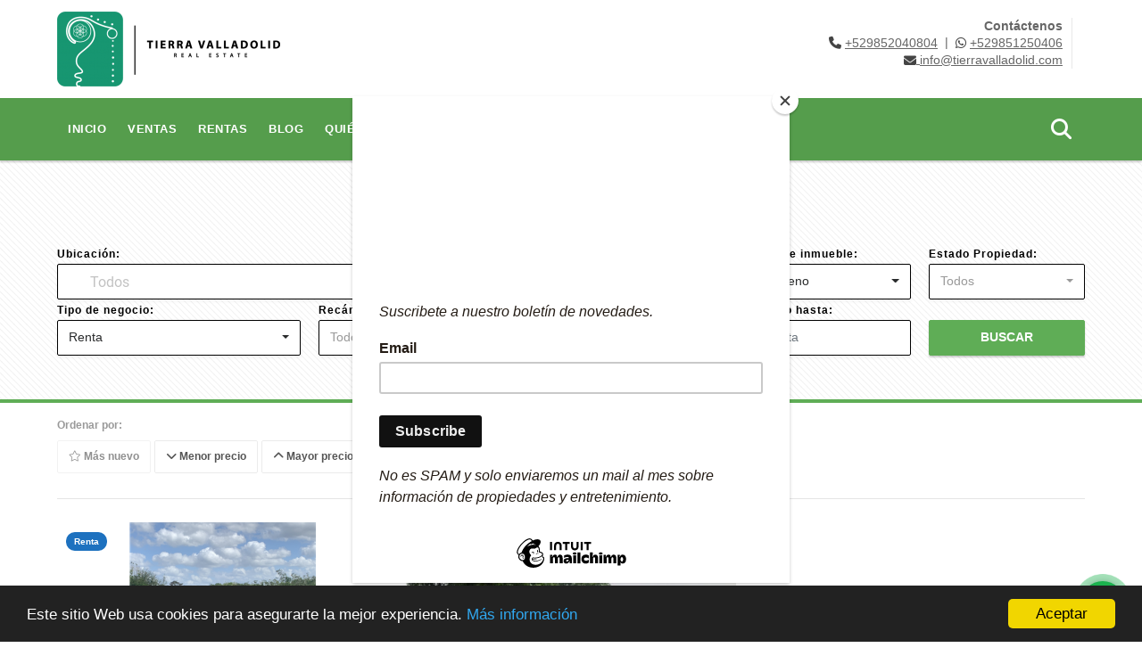

--- FILE ---
content_type: text/html; charset=UTF-8
request_url: https://tierravalladolid.com/s/terreno/rentas?id_property_type=32&business_type%5B0%5D=for_rent
body_size: 9360
content:
<!DOCTYPE html>
<html lang="es">
    <head>
        <meta charset="utf-8">
        <meta name="viewport" content="width=device-width, initial-scale=1.0, user-scalable=no">
        <meta name="author" content="Wasi.co">
        <meta name="description" content="Somos la mejor inmobiliaria de Valladolid Yucatán. Tierra Valladolid, se especializa en la venta, renta y promoción de inmuebles. También ayudamos con asesoramiento en trámites de compra y venta. Agencia de bienes y raíces en Valladolid Yucatán. (Real estate).">
        <meta name="Keywords" content="inmobiliaria Valladolid Yucatán. Bienes y raices Valladolid Yucatán. Real Estate Valladolid Yucatán. Casas en Valladolid, Casas en renta, casas en venta, casa colonial en venta. Cenote en venta, rancho en venta, hacienda en venta, finca en venta.">
        <meta name="Language" content="Spanish">
        <meta name="Designer" content="www.wasi.co">
        <meta name="distribution" content="Global">
        <meta name="Robots" content="INDEX,FOLLOW">
        <meta name="csrf-token" content="0A9sVn2hLPsLFWJVH1DfqVFuc9UuMYfmDzLCH6B8">

        <title>Tierra Valladolid. Real Estate.</title>

        <!-- og tags -->
        <meta property="og:description" content="Somos la mejor inmobiliaria de Valladolid Yucatán. Tierra Valladolid, se especializa en la venta, renta y promoción de inmuebles. También ayudamos con asesoramiento en trámites de compra y venta. Agencia de bienes y raíces en Valladolid Yucatán. (Real estate)." />
        <meta property="og:title" content="Tierra Valladolid. Real Estate." />
        <meta property="og:type" content="website" />
        <meta property="og:url" content="https://tierravalladolid.com/s/terreno/rentas" />
        <meta property="og:image" content="https://images.wasi.co/empresas/b20200520091643.png" />
        <meta property="og:image:width" content="300" />
        <meta property="og:image:height" content="225" />
        <meta property="og:site_name" content="tierravalladolid.com" />

        <!-- og tags google+ -->
        <meta itemprop="description" content="Somos la mejor inmobiliaria de Valladolid Yucatán. Tierra Valladolid, se especializa en la venta, renta y promoción de inmuebles. También ayudamos con asesoramiento en trámites de compra y venta. Agencia de bienes y raíces en Valladolid Yucatán. (Real estate).">

        <!-- og tags twitter-->
        <meta name="twitter:card" value="Somos la mejor inmobiliaria de Valladolid Yucatán. Tierra Valladolid, se especializa en la venta, renta y promoción de inmuebles. También ayudamos con asesoramiento en trámites de compra y venta. Agencia de bienes y raíces en Valladolid Yucatán. (Real estate).">

        
        <link rel="shortcut icon" href="https://images.wasi.co/empresas/f20200520091643.png" />
        <!-- ------------ Main Style ------------ -->
                    <link href="https://tierravalladolid.com/css/v1/pro22/style.min.css?v11768653497" async rel="stylesheet" type="text/css"/>
            <link href="https://tierravalladolid.com/css/v1/pro22/fonts.min.css?v11768653497" async rel="stylesheet" type="text/css"/>
                                          <link href="https://tierravalladolid.com/css/v1/pro22/skins/verde.min.css?v11768653497" async rel="stylesheet" type="text/css"/>
                                          <!--skin colors-->
        <!--<link href="css/skin/{color}.min.css" rel="stylesheet" type="text/css"/>-->
        <!--<link rel="stylesheet" href="https://cdn.jsdelivr.net/npm/bootstrap-select@1.14.0-beta3/dist/css/bootstrap-select.min.css">-->

                                        <script src="https://www.google.com/recaptcha/api.js?hl=es" async defer></script>
    </head>
    <body>
            <header>
    <div class="container-fluid">
        <div class="area-header auto_margin">
            <div class="row">
                <div class="col-lg-2 col-md-2">
                    <div class="logo">
                        <a href="https://tierravalladolid.com"><img src="https://images.wasi.co/empresas/b20200520091643.png"  data-2x="https://images.wasi.co/empresas/2xb20200520091643.png" onerror="this.src='https://images.wasi.co/empresas/b20200520091643.png'" width="250" class="img-retina center-block" title="Logo empresa" alt="tierra valladolid real estate"></a>
                    </div>
                </div>
                <div class="col-lg-10 col-md-10">
                    <div class="area-data">
                        <div class="contact">
                            <strong>Contáctenos</strong> <br>
                            <div class="phone"><i class="fas fa-phone" aria-hidden="true"></i> <span><a href="tel:+529852040804">+529852040804</a></span> &nbsp;|&nbsp; <i class="fab fa-whatsapp" aria-hidden="true"></i> <span><a href="tel:+529851250406">+529851250406</a></span>
                            </div>
                            <div class="mail"><a href="mailto:&#105;&#110;&#102;&#111;&#64;&#116;&#105;&#101;&#114;&#114;&#97;&#118;&#97;&#108;&#108;&#97;&#100;&#111;&#108;&#105;&#100;&#46;&#99;&#111;&#109;" class="notranslate"><i class="fas fa-envelope" aria-hidden="true"></i> <span>&#105;&#110;&#102;&#111;&#64;&#116;&#105;&#101;&#114;&#114;&#97;&#118;&#97;&#108;&#108;&#97;&#100;&#111;&#108;&#105;&#100;&#46;&#99;&#111;&#109;</span></a></div>
                        </div>
                        <div class="google-lang" >
                            <div id="google_translate_element"></div>
                        </div>
                    </div>
                </div>
            </div>
        </div>
    </div>
</header>

    <nav class="main-menu hidden-md-down">
    <div class="topMenu auto_margin">
        <div class="flat-mega-menu">
            <ul id="idrop" class="mcollapse changer">
                <li><a href="https://tierravalladolid.com" >Inicio</a></li>
                                                                    <li><a href="https://tierravalladolid.com/s/ventas">Ventas</a>
                        <ul class="drop-down one-column hover-fade">
                                                                                                <li><a href="https://tierravalladolid.com/s/bodega/ventas?id_property_type=8&amp;business_type%5B0%5D=for_sale">Bodega (2)</a></li>
                                                                                                                                                                                                                                                        <li><a href="https://tierravalladolid.com/s/campos-chacras-y-quintas/ventas?id_property_type=31&amp;business_type%5B0%5D=for_sale">Campos, Chacras y Quintas (2)</a></li>
                                                                                                                                <li><a href="https://tierravalladolid.com/s/casa/ventas?id_property_type=1&amp;business_type%5B0%5D=for_sale">Casa (20)</a></li>
                                                                                                                                <li><a href="https://tierravalladolid.com/s/casa-de-campo/ventas?id_property_type=11&amp;business_type%5B0%5D=for_sale">Casa de Campo (1)</a></li>
                                                                                                                                <li><a href="https://tierravalladolid.com/s/casa-de-playa/ventas?id_property_type=24&amp;business_type%5B0%5D=for_sale">Casa de Playa (1)</a></li>
                                                                                                                                                                                                                                                                                                                                                                                                                                                                                                                                                                                                                                                                                                                                                                                                                    <li><a href="https://tierravalladolid.com/s/hoteles/ventas?id_property_type=12&amp;business_type%5B0%5D=for_sale">Hoteles (2)</a></li>
                                                                                                                                                                                                                                                        <li><a href="https://tierravalladolid.com/s/loft/ventas?id_property_type=14&amp;business_type%5B0%5D=for_sale">Loft (4)</a></li>
                                                                                                                                <li><a href="https://tierravalladolid.com/s/lote-terreno/ventas?id_property_type=5&amp;business_type%5B0%5D=for_sale">Lote / Terreno (9)</a></li>
                                                                                                                                <li><a href="https://tierravalladolid.com/s/lote-comercial/ventas?id_property_type=6&amp;business_type%5B0%5D=for_sale">Lote Comercial (3)</a></li>
                                                                                                                                                                                                                                                        <li><a href="https://tierravalladolid.com/s/oficina/ventas?id_property_type=4&amp;business_type%5B0%5D=for_sale">Oficina (1)</a></li>
                                                                                                                                                                                                                                                                                                                    <li><a href="https://tierravalladolid.com/s/rancho/ventas?id_property_type=7&amp;business_type%5B0%5D=for_sale">Rancho (4)</a></li>
                                                                                                                                <li><a href="https://tierravalladolid.com/s/terreno/ventas?id_property_type=32&amp;business_type%5B0%5D=for_sale">Terreno (4)</a></li>
                                                                                    </ul>
                    </li>
                                                                                    <li><a href="https://tierravalladolid.com/s/rentas">Rentas</a>
                        <ul class="drop-down one-column hover-fade">
                                                                                                <li><a href="https://tierravalladolid.com/s/bodega/rentas?id_property_type=8&amp;business_type%5B0%5D=for_rent">Bodega (1)</a></li>
                                                                                                                                                                                                                                                                                                                    <li><a href="https://tierravalladolid.com/s/casa/rentas?id_property_type=1&amp;business_type%5B0%5D=for_rent">Casa (3)</a></li>
                                                                                                                                                                                                                                                                                                                                                                                                                                                                                                        <li><a href="https://tierravalladolid.com/s/departamento/rentas?id_property_type=2&amp;business_type%5B0%5D=for_rent">Departamento (2)</a></li>
                                                                                                                                                                                                                                                                                                                                                                                                                                                                                                        <li><a href="https://tierravalladolid.com/s/hoteles/rentas?id_property_type=12&amp;business_type%5B0%5D=for_rent">Hoteles (1)</a></li>
                                                                                                                                                                                            <li><a href="https://tierravalladolid.com/s/local/rentas?id_property_type=3&amp;business_type%5B0%5D=for_rent">Local (1)</a></li>
                                                                                                                                                                                                                                                        <li><a href="https://tierravalladolid.com/s/lote-comercial/rentas?id_property_type=6&amp;business_type%5B0%5D=for_rent">Lote Comercial (1)</a></li>
                                                                                                                                                                                                                                                        <li><a href="https://tierravalladolid.com/s/oficina/rentas?id_property_type=4&amp;business_type%5B0%5D=for_rent">Oficina (1)</a></li>
                                                                                                                                                                                                                                                                                                                                                                                <li><a href="https://tierravalladolid.com/s/terreno/rentas?id_property_type=32&amp;business_type%5B0%5D=for_rent">Terreno (2)</a></li>
                                                                                    </ul>
                    </li>
                                                                                                                                                    <li><a href="https://tierravalladolid.com/blog" >Blog</a></li>
                                                                                                    <li><a href="https://tierravalladolid.com/main-contenido-cat-2.htm" >Quiénes Somos</a></li>
                                <li><a href="https://tierravalladolid.com/main-contactenos.htm" >Contáctenos</a></li>
                <li class="search-bar hidden-md-down"><i class="fa fa-search"></i>
                    <ul class="drop-down" style="display: none;">
                        <form method="GET" action="https://tierravalladolid.com/s" accept-charset="UTF-8" onSubmit="$(&#039;input[type=&quot;submit&quot;]&#039;).attr(&quot;disabled&quot;,&quot;disabled&quot;);">
                        <table>
                            <tbody>
                            <tr>
                                <td><input type="text" id="matchLabel" placeholder="Buscar en el sitio" value="" name="match"></td>
                                <td><input class="btn" type="submit" value="Buscar"></td>
                            </tr>
                            </tbody>
                        </table>
                        </form>
                    </ul>
                </li>
            </ul>
        </div>
    </div>
</nav>
<div id="mobile" style="position: relative;">
    <div class="mobile_search hidden-lg-up">
        <a href="#" class="show_hide"><i class="fas fa-search"></i></a>
    </div>
</div>

<!--mobile search-->
<div class="slidingSearch">
    <div class="input-group">
        <form method="GET" action="https://tierravalladolid.com/s" accept-charset="UTF-8" onSubmit="$(&#039;input[type=&quot;submit&quot;]&#039;).attr(&quot;disabled&quot;,&quot;disabled&quot;);">
        <table>
            <tbody>
            <tr>
                <td> <input type="text" class="form-control" aria-label="" placeholder="Buscar por:" value="" name="match"></td>
                <td><input class="btn" type="submit" value="Buscar"></td>
            </tr>
            </tbody>
        </table>
        </form>
        <div class="input-group-append">
        </div>
    </div>
</div>
<!--end -->

        <section id="homeSearch" class="pt-5 pb-5  hidden-sm-down">
    <div class="container-fluid">
        <div class="areaSearch auto_margin">
            <h3><strong>BÚSQUEDA AVANZADA</strong></h3>
            <form method="GET" action="https://tierravalladolid.com/s" accept-charset="UTF-8">
<div class="row">
        <div class="col-lg-8 col-sm-6 col-6 ">
        <div class="form-group">
            <label>Ubicación:</label>
            <select-simple
                    :countries='[{&quot;idList&quot;:&quot;42-0-0&quot;,&quot;label&quot;:&quot;M\u00e9xico&quot;,&quot;suma&quot;:63},{&quot;idList&quot;:&quot;42-1755-0&quot;,&quot;label&quot;:&quot;Quintana Roo, M\u00e9xico&quot;,&quot;suma&quot;:1},{&quot;idList&quot;:&quot;42-1755-528122&quot;,&quot;label&quot;:&quot;Tulum, Quintana Roo, M\u00e9xico&quot;,&quot;suma&quot;:&quot;1&quot;},{&quot;idList&quot;:&quot;42-1763-0&quot;,&quot;label&quot;:&quot;Yucat\u00e1n, M\u00e9xico&quot;,&quot;suma&quot;:62},{&quot;idList&quot;:&quot;42-1763-479399&quot;,&quot;label&quot;:&quot;Chichimil\u00e1, Yucat\u00e1n, M\u00e9xico&quot;,&quot;suma&quot;:&quot;1&quot;},{&quot;idList&quot;:&quot;42-1763-479399-0-402988&quot;,&quot;label&quot;:&quot;Centro, Chichimil\u00e1, Yucat\u00e1n, M\u00e9xico&quot;,&quot;suma&quot;:&quot;1&quot;},{&quot;idList&quot;:&quot;42-1763-483479&quot;,&quot;label&quot;:&quot;Ebt\u00fan, Yucat\u00e1n, M\u00e9xico&quot;,&quot;suma&quot;:&quot;2&quot;},{&quot;idList&quot;:&quot;42-1763-516354&quot;,&quot;label&quot;:&quot;R\u00edo Lagartos, Yucat\u00e1n, M\u00e9xico&quot;,&quot;suma&quot;:&quot;8&quot;},{&quot;idList&quot;:&quot;42-1763-518224&quot;,&quot;label&quot;:&quot;San Felipe, Yucat\u00e1n, M\u00e9xico&quot;,&quot;suma&quot;:&quot;1&quot;},{&quot;idList&quot;:&quot;42-1763-525586&quot;,&quot;label&quot;:&quot;Temoz\u00f3n, Yucat\u00e1n, M\u00e9xico&quot;,&quot;suma&quot;:&quot;2&quot;},{&quot;idList&quot;:&quot;42-1763-528592&quot;,&quot;label&quot;:&quot;Valladolid, Yucat\u00e1n, M\u00e9xico&quot;,&quot;suma&quot;:&quot;47&quot;},{&quot;idList&quot;:&quot;42-1763-528592-0-236075&quot;,&quot;label&quot;:&quot;Afueras, Valladolid, Yucat\u00e1n, M\u00e9xico&quot;,&quot;suma&quot;:&quot;12&quot;},{&quot;idList&quot;:&quot;42-1763-528592-0-236240&quot;,&quot;label&quot;:&quot;Bacalar, Valladolid, Yucat\u00e1n, M\u00e9xico&quot;,&quot;suma&quot;:&quot;3&quot;},{&quot;idList&quot;:&quot;42-1763-528592-0-235753&quot;,&quot;label&quot;:&quot;Centro, Valladolid, Yucat\u00e1n, M\u00e9xico&quot;,&quot;suma&quot;:&quot;3&quot;},{&quot;idList&quot;:&quot;42-1763-528592-0-286847&quot;,&quot;label&quot;:&quot;Colonia Militar, Valladolid, Yucat\u00e1n, M\u00e9xico&quot;,&quot;suma&quot;:&quot;1&quot;},{&quot;idList&quot;:&quot;42-1763-528592-0-236228&quot;,&quot;label&quot;:&quot;Fernando Novelo, Valladolid, Yucat\u00e1n, M\u00e9xico&quot;,&quot;suma&quot;:&quot;1&quot;},{&quot;idList&quot;:&quot;42-1763-528592-0-236459&quot;,&quot;label&quot;:&quot;Flamboyanes, Valladolid, Yucat\u00e1n, M\u00e9xico&quot;,&quot;suma&quot;:&quot;1&quot;},{&quot;idList&quot;:&quot;42-1763-528592-0-248694&quot;,&quot;label&quot;:&quot;Nueva X-corazón, Valladolid, Yucat\u00e1n, M\u00e9xico&quot;,&quot;suma&quot;:&quot;1&quot;},{&quot;idList&quot;:&quot;42-1763-528592-0-235811&quot;,&quot;label&quot;:&quot;San Juan, Valladolid, Yucat\u00e1n, M\u00e9xico&quot;,&quot;suma&quot;:&quot;1&quot;},{&quot;idList&quot;:&quot;42-1763-528592-0-236037&quot;,&quot;label&quot;:&quot;Santa Ana, Valladolid, Yucat\u00e1n, M\u00e9xico&quot;,&quot;suma&quot;:&quot;5&quot;},{&quot;idList&quot;:&quot;42-1763-528592-0-235388&quot;,&quot;label&quot;:&quot;Santa Lucia, Valladolid, Yucat\u00e1n, M\u00e9xico&quot;,&quot;suma&quot;:&quot;3&quot;},{&quot;idList&quot;:&quot;42-1763-528592-0-236425&quot;,&quot;label&quot;:&quot;Sisal, Valladolid, Yucat\u00e1n, M\u00e9xico&quot;,&quot;suma&quot;:&quot;6&quot;},{&quot;idList&quot;:&quot;42-1763-528592-0-263573&quot;,&quot;label&quot;:&quot;Xlapac, Valladolid, Yucat\u00e1n, M\u00e9xico&quot;,&quot;suma&quot;:&quot;1&quot;},{&quot;idList&quot;:&quot;42-1763-530080&quot;,&quot;label&quot;:&quot;Yalcob\u00e1, Yucat\u00e1n, M\u00e9xico&quot;,&quot;suma&quot;:&quot;1&quot;}]'
                    search-selected=""
                    search-selected-label=""
            />
                    </div>
    </div>
                    <div class="col-lg-2 col-sm-6 col-6">
        <div class="form-group">
            <label>Tipo de inmueble:</label>
                                    <select name="id_property_type" id="id_property_type" class="selectpicker inp-shadow dropdown" title="Todos" data-toggle="dropdown" data-live-search-normalize="true" data-live-search="true" data-size="10">
                                    <option value="">Todos</option>
                                                                        <option  value="8">Bodega</option>
                                                                                                                                                                                        <option  value="31">Campos, Chacras y Quintas</option>
                                                                                                <option  value="1">Casa</option>
                                                                                                <option  value="11">Casa de Campo</option>
                                                                                                <option  value="24">Casa de Playa</option>
                                                                                                                                                                                                                                                                                <option  value="2">Departamento</option>
                                                                                                                                                                                                                                                                                                                                                                        <option  value="12">Hoteles</option>
                                                                                                                                            <option  value="3">Local</option>
                                                                                                <option  value="14">Loft</option>
                                                                                                <option  value="5">Lote / Terreno</option>
                                                                                                <option  value="6">Lote Comercial</option>
                                                                                                                                                                                        <option  value="4">Oficina</option>
                                                                                                                                                                                                                                    <option  value="7">Rancho</option>
                                                                                                <option selected value="32">Terreno</option>
                                                                        </select>
        </div>
    </div>
        <div class="col-lg-2 col-sm-6 col-6">
        <div class="form-group ">
            <label>Estado Propiedad:</label>
            <select name="id_property_condition" id="id_property_condition" class="selectpicker inp-shadow" title="Todos">
                <option value="">Todos</option>
                <option value="1" >Nuevo</option>
                <option value="2" >Usado</option>
                <option value="3" >Proyecto</option>
                <option value="4" >En construcción</option>
            </select>
        </div>
    </div>
        <div class="col-lg-3 col-sm-6 col-6">
        <div class="form-group ">
            <label>Tipo de negocio:</label>
            <select name="business_type[]" class="selectpicker inp-shadow" id="business_type"multiple title="Todos">
                <option value="for_sale" >Venta</option>
                <option value="for_rent" selected>Renta</option>
                <option value="for_transfer" >Permutar</option>
            </select>
        </div>
    </div>
            <div class="col-lg-3  col-sm-6">
        <div class="row">
            <div class="col-6">
                <div class="form-group">
                    <label>Recámaras:</label>
                    <select class="selectpicker inp-shadow" title="Todos" id="bedrooms" name="bedrooms"><option value="" selected="selected">Todos</option><option value="1">1 o más</option><option value="2">2 o más</option><option value="3">3 o más</option><option value="4">4 o más</option><option value="5">5 o más</option><option value="6">6 o más</option><option value="7">7 o más</option></select>
                </div>
            </div>
            <div class="col-6">
                <div class="form-group">
                    <label>Baños:</label>
                    <select class="selectpicker inp-shadow" title="Todos" id="bathrooms" name="bathrooms"><option value="" selected="selected">Todos</option><option value="1">1 o más</option><option value="2">2 o más</option><option value="3">3 o más</option><option value="4">4 o más</option><option value="5">5 o más</option><option value="6">6 o más</option><option value="7">7 o más</option></select>
                </div>
            </div>
        </div>
    </div>
            <div class="col-lg-4 col-sm-6">
        <div class="row">
            <div class="form-group col-6">
                <label>Precio desde:</label>
                <input type="text" class="form-control inp-shadow solo-numero" name="min_price" id="min_price" value="" placeholder="Desde">
            </div>
            <div class="form-group col-6">
                <label>Precio hasta:</label>
                <input type="text" class="form-control inp-shadow solo-numero" name="max_price" id="max_price" value="" placeholder="Hasta">
            </div>
        </div>
    </div>
        <div class="col-lg-2  col-md-12">
        <div class="form-group">
            <label>&nbsp;</label>
            <button type="button" onclick="submitSearch(this)" class="btn-dark btn full-width btn-shadow waves-effect waves-light"><strong>BUSCAR</strong></button>
        </div>
    </div>
</div>
</form>

        </div>
    </div>
</section>
    <!--Mobile Search -->
<aside id="leftNav" class="sideNav">
    <div class="search-panel pl-2 pr-2">
        <div class="container-fluid pd-20">
            <h3>Búsqueda avanzada</h3>
            <section id="nav_left">
                <form method="GET" action="https://tierravalladolid.com/s" accept-charset="UTF-8">
<div class="row">
        <div class="col-12 ">
        <div class="form-group">
            <label>Ubicación:</label>
            <select-simple
                    :countries='[{&quot;idList&quot;:&quot;42-0-0&quot;,&quot;label&quot;:&quot;M\u00e9xico&quot;,&quot;suma&quot;:63},{&quot;idList&quot;:&quot;42-1755-0&quot;,&quot;label&quot;:&quot;Quintana Roo, M\u00e9xico&quot;,&quot;suma&quot;:1},{&quot;idList&quot;:&quot;42-1755-528122&quot;,&quot;label&quot;:&quot;Tulum, Quintana Roo, M\u00e9xico&quot;,&quot;suma&quot;:&quot;1&quot;},{&quot;idList&quot;:&quot;42-1763-0&quot;,&quot;label&quot;:&quot;Yucat\u00e1n, M\u00e9xico&quot;,&quot;suma&quot;:62},{&quot;idList&quot;:&quot;42-1763-479399&quot;,&quot;label&quot;:&quot;Chichimil\u00e1, Yucat\u00e1n, M\u00e9xico&quot;,&quot;suma&quot;:&quot;1&quot;},{&quot;idList&quot;:&quot;42-1763-479399-0-402988&quot;,&quot;label&quot;:&quot;Centro, Chichimil\u00e1, Yucat\u00e1n, M\u00e9xico&quot;,&quot;suma&quot;:&quot;1&quot;},{&quot;idList&quot;:&quot;42-1763-483479&quot;,&quot;label&quot;:&quot;Ebt\u00fan, Yucat\u00e1n, M\u00e9xico&quot;,&quot;suma&quot;:&quot;2&quot;},{&quot;idList&quot;:&quot;42-1763-516354&quot;,&quot;label&quot;:&quot;R\u00edo Lagartos, Yucat\u00e1n, M\u00e9xico&quot;,&quot;suma&quot;:&quot;8&quot;},{&quot;idList&quot;:&quot;42-1763-518224&quot;,&quot;label&quot;:&quot;San Felipe, Yucat\u00e1n, M\u00e9xico&quot;,&quot;suma&quot;:&quot;1&quot;},{&quot;idList&quot;:&quot;42-1763-525586&quot;,&quot;label&quot;:&quot;Temoz\u00f3n, Yucat\u00e1n, M\u00e9xico&quot;,&quot;suma&quot;:&quot;2&quot;},{&quot;idList&quot;:&quot;42-1763-528592&quot;,&quot;label&quot;:&quot;Valladolid, Yucat\u00e1n, M\u00e9xico&quot;,&quot;suma&quot;:&quot;47&quot;},{&quot;idList&quot;:&quot;42-1763-528592-0-236075&quot;,&quot;label&quot;:&quot;Afueras, Valladolid, Yucat\u00e1n, M\u00e9xico&quot;,&quot;suma&quot;:&quot;12&quot;},{&quot;idList&quot;:&quot;42-1763-528592-0-236240&quot;,&quot;label&quot;:&quot;Bacalar, Valladolid, Yucat\u00e1n, M\u00e9xico&quot;,&quot;suma&quot;:&quot;3&quot;},{&quot;idList&quot;:&quot;42-1763-528592-0-235753&quot;,&quot;label&quot;:&quot;Centro, Valladolid, Yucat\u00e1n, M\u00e9xico&quot;,&quot;suma&quot;:&quot;3&quot;},{&quot;idList&quot;:&quot;42-1763-528592-0-286847&quot;,&quot;label&quot;:&quot;Colonia Militar, Valladolid, Yucat\u00e1n, M\u00e9xico&quot;,&quot;suma&quot;:&quot;1&quot;},{&quot;idList&quot;:&quot;42-1763-528592-0-236228&quot;,&quot;label&quot;:&quot;Fernando Novelo, Valladolid, Yucat\u00e1n, M\u00e9xico&quot;,&quot;suma&quot;:&quot;1&quot;},{&quot;idList&quot;:&quot;42-1763-528592-0-236459&quot;,&quot;label&quot;:&quot;Flamboyanes, Valladolid, Yucat\u00e1n, M\u00e9xico&quot;,&quot;suma&quot;:&quot;1&quot;},{&quot;idList&quot;:&quot;42-1763-528592-0-248694&quot;,&quot;label&quot;:&quot;Nueva X-corazón, Valladolid, Yucat\u00e1n, M\u00e9xico&quot;,&quot;suma&quot;:&quot;1&quot;},{&quot;idList&quot;:&quot;42-1763-528592-0-235811&quot;,&quot;label&quot;:&quot;San Juan, Valladolid, Yucat\u00e1n, M\u00e9xico&quot;,&quot;suma&quot;:&quot;1&quot;},{&quot;idList&quot;:&quot;42-1763-528592-0-236037&quot;,&quot;label&quot;:&quot;Santa Ana, Valladolid, Yucat\u00e1n, M\u00e9xico&quot;,&quot;suma&quot;:&quot;5&quot;},{&quot;idList&quot;:&quot;42-1763-528592-0-235388&quot;,&quot;label&quot;:&quot;Santa Lucia, Valladolid, Yucat\u00e1n, M\u00e9xico&quot;,&quot;suma&quot;:&quot;3&quot;},{&quot;idList&quot;:&quot;42-1763-528592-0-236425&quot;,&quot;label&quot;:&quot;Sisal, Valladolid, Yucat\u00e1n, M\u00e9xico&quot;,&quot;suma&quot;:&quot;6&quot;},{&quot;idList&quot;:&quot;42-1763-528592-0-263573&quot;,&quot;label&quot;:&quot;Xlapac, Valladolid, Yucat\u00e1n, M\u00e9xico&quot;,&quot;suma&quot;:&quot;1&quot;},{&quot;idList&quot;:&quot;42-1763-530080&quot;,&quot;label&quot;:&quot;Yalcob\u00e1, Yucat\u00e1n, M\u00e9xico&quot;,&quot;suma&quot;:&quot;1&quot;}]'
                    search-selected=""
                    search-selected-label=""
            />
                    </div>
    </div>
                    <div class="col-12">
        <div class="form-group">
            <label>Tipo de inmueble:</label>
                                    <select name="id_property_type" id="id_property_type" class="selectpicker inp-shadow dropdown" title="Todos" data-toggle="dropdown" data-live-search-normalize="true" data-live-search="true" data-size="10">
                                    <option value="">Todos</option>
                                                                        <option  value="8">Bodega</option>
                                                                                                                                                                                        <option  value="31">Campos, Chacras y Quintas</option>
                                                                                                <option  value="1">Casa</option>
                                                                                                <option  value="11">Casa de Campo</option>
                                                                                                <option  value="24">Casa de Playa</option>
                                                                                                                                                                                                                                                                                <option  value="2">Departamento</option>
                                                                                                                                                                                                                                                                                                                                                                        <option  value="12">Hoteles</option>
                                                                                                                                            <option  value="3">Local</option>
                                                                                                <option  value="14">Loft</option>
                                                                                                <option  value="5">Lote / Terreno</option>
                                                                                                <option  value="6">Lote Comercial</option>
                                                                                                                                                                                        <option  value="4">Oficina</option>
                                                                                                                                                                                                                                    <option  value="7">Rancho</option>
                                                                                                <option selected value="32">Terreno</option>
                                                                        </select>
        </div>
    </div>
        <div class="col-12">
        <div class="form-group ">
            <label>Estado Propiedad:</label>
            <select name="id_property_condition" id="id_property_condition" class="selectpicker inp-shadow" title="Todos">
                <option value="">Todos</option>
                <option value="1" >Nuevo</option>
                <option value="2" >Usado</option>
                <option value="3" >Proyecto</option>
                <option value="4" >En construcción</option>
            </select>
        </div>
    </div>
        <div class="col-12">
        <div class="form-group ">
            <label>Tipo de negocio:</label>
            <select name="business_type[]" class="selectpicker inp-shadow" id="business_type"multiple title="Todos">
                <option value="for_sale" >Venta</option>
                <option value="for_rent" selected>Renta</option>
                <option value="for_transfer" >Permutar</option>
            </select>
        </div>
    </div>
            <div class="col-12">
        <div class="row">
            <div class="col-6">
                <div class="form-group">
                    <label>Recámaras:</label>
                    <select class="selectpicker inp-shadow" title="Todos" id="bedrooms" name="bedrooms"><option value="" selected="selected">Todos</option><option value="1">1 o más</option><option value="2">2 o más</option><option value="3">3 o más</option><option value="4">4 o más</option><option value="5">5 o más</option><option value="6">6 o más</option><option value="7">7 o más</option></select>
                </div>
            </div>
            <div class="col-6">
                <div class="form-group">
                    <label>Baños:</label>
                    <select class="selectpicker inp-shadow" title="Todos" id="bathrooms" name="bathrooms"><option value="" selected="selected">Todos</option><option value="1">1 o más</option><option value="2">2 o más</option><option value="3">3 o más</option><option value="4">4 o más</option><option value="5">5 o más</option><option value="6">6 o más</option><option value="7">7 o más</option></select>
                </div>
            </div>
        </div>
    </div>
            <div class="col-12">
        <div class="row">
            <div class="form-group col-12">
                <label>Precio desde:</label>
                <input type="text" class="form-control inp-shadow solo-numero" name="min_price" id="min_price" value="" placeholder="Desde">
            </div>
            <div class="form-group col-12">
                <label>Precio hasta:</label>
                <input type="text" class="form-control inp-shadow solo-numero" name="max_price" id="max_price" value="" placeholder="Hasta">
            </div>
        </div>
    </div>
        <div class="col-12">
        <div class="form-group">
            <label>&nbsp;</label>
            <button type="button" onclick="submitSearch(this)" class="btn-dark btn full-width btn-shadow waves-effect waves-light"><strong>BUSCAR</strong></button>
        </div>
    </div>
</div>
</form>

            </section>
        </div>
    </div>
</aside>
<div class="ssm-overlay ssm-toggle-nav"></div>


    <section class="mt-3 mt-sm-3 ">
        <div class="container-fluid">
            <div class="Propiedades auto_margin">
                <div class="areaSearch auto_margin hidden-md-up">
                    <button class="btn btn-outline-dark full-width btn-request ssm-toggle-nav"> <i class="fas fa-sliders-h"></i> &nbsp;Búsqueda avanzada</button>
                </div>
                <div class="filtro">
                                        <div class="label">Ordenar por:</div>
                    <a href="https://tierravalladolid.com/search?id_property_type=32&amp;business_type%5B0%5D=for_rent&amp;order_by=created_at&amp;order=desc&amp;page=1&amp;for_sale=0&amp;for_rent=1&amp;for_temporary_rent=0&amp;for_transfer=0&amp;lax_business_type=1"
                       class="btn btn-light waves-effect disabled"><i class="far fa-star"></i> Más nuevo</a>
                    <a href="https://tierravalladolid.com/search?id_property_type=32&amp;business_type%5B0%5D=for_rent&amp;order_by=min_price&amp;order=asc&amp;page=1&amp;for_sale=0&amp;for_rent=1&amp;for_temporary_rent=0&amp;for_transfer=0&amp;lax_business_type=1"
                       class="btn btn-light waves-effect "><i class="fa fa-chevron-down"></i> Menor precio</a>
                    <a href="https://tierravalladolid.com/search?id_property_type=32&amp;business_type%5B0%5D=for_rent&amp;order_by=max_price&amp;order=desc&amp;page=1&amp;for_sale=0&amp;for_rent=1&amp;for_temporary_rent=0&amp;for_transfer=0&amp;lax_business_type=1"
                       class="btn btn-light waves-effect "><i class="fa fa-chevron-up"></i> Mayor precio</a>
                                    </div>

                <hr>
                <div class="list_Propiedades">
                    <div class="row">
                                                    <div class="col-lg-4 col-md-6">
                                <div class="item">
    <figure>
                    <div class="areaTags">
                                    <span class="tag-estado" data-color="#1d71bf">Renta</span>
                                            </div>
                <a href="https://tierravalladolid.com/terreno-renta-temozon/3308379">
            <img src="https://image.wasi.co/[base64]" onerror="this.src='https://image.wasi.co/[base64]';" class="fill-box img-fluid" alt="propiedad con cenote en renta">
        </a>
    </figure>
    <span class="tag-tipo">Terreno</span> <span class="tag-tipo">Renta</span>
    <div class="body">
        <h2 class="title-dot"><a href="https://tierravalladolid.com/terreno-renta-temozon/3308379">Propiedad con cenote en renta</a></h2>
        <p class="ubicacion"><strong>En: </strong> Temozón, Yucatán</p>
    </div>
    <div class="foot">
        <div class="td"> <span class="num">0</span> <span>Recámaras </span></div>
        <div class="td line-r"><span class="num">0</span> <span>Baño(s) </span></div>
                <div class="td"> <span class="num">700</span> <span>  Área m<sup>2</sup></span></div>
            </div>
                                    <div class="areaPrecio">
                PRECIO
                <p class="precio">$120,000</p>
                Pesos Mexicanos
            </div>
            </div>
                            </div>
                                                    <div class="col-lg-4 col-md-6">
                                <div class="item">
    <figure>
                    <div class="areaTags">
                                    <span class="tag-estado" data-color="#1d71bf">Renta</span>
                                            </div>
                <a href="https://tierravalladolid.com/terreno-renta-colonia-militar-valladolid/2622576">
            <img src="https://image.wasi.co/[base64]" onerror="this.src='https://image.wasi.co/[base64]';" class="fill-box img-fluid" alt="renta excelente terreno en la colonia militar">
        </a>
    </figure>
    <span class="tag-tipo">Terreno</span> <span class="tag-tipo">Renta</span>
    <div class="body">
        <h2 class="title-dot"><a href="https://tierravalladolid.com/terreno-renta-colonia-militar-valladolid/2622576">Renta Excelente Terreno en la Colonia Militar</a></h2>
        <p class="ubicacion"><strong>En: </strong> Valladolid, Yucatán</p>
    </div>
    <div class="foot">
        <div class="td"> <span class="num">0</span> <span>Recámaras </span></div>
        <div class="td line-r"><span class="num">0</span> <span>Baño(s) </span></div>
            </div>
                                    <div class="areaPrecio">
                PRECIO
                <p class="precio">$50,000</p>
                Pesos Mexicanos
            </div>
            </div>
                            </div>
                                                                    </div>
                    <nav aria-label="Page navigation">
    <ul class="pagination">
                                                                                            <li class="page-item active"><a class="page-link" href="https://tierravalladolid.com/search?id_property_type=32&amp;business_type%5B0%5D=for_rent&amp;order_by=created_at&amp;order=desc&amp;page=1&amp;for_sale=0&amp;for_rent=1&amp;for_temporary_rent=0&amp;for_transfer=0&amp;lax_business_type=1">1</a></li>
                                                                                </ul>
    </nav>
                </div>
            </div>
        </div>
    </section>


    <div class="layout_city"></div>
    <footer class="pd-50" id="footer_app">
    <div class="container-fluid">
        <div class="areaFooter auto_margin">
            <div class="row">
                                <div class="col-lg-4">
                    <div class="content">
                                                    <h4>QUIÉNES SOMOS</h4>
                            <p>Somos la mejor inmobiliaria de Valladolid Yucatán. Tierra Valladolid, se especializa en la venta, renta y promoción de inmuebles. También ayudamos con asesoramiento en trámites de compra y venta. Agencia de bienes y raíces en Valladolid Yucatán. (Real estate). </p>
                                                                            <p class="height_5"></p>
                            <div class="fb-page" data-href="https://www.facebook.com/TierraValladolid//" data-tabs="timeline" data-height="70" data-small-header="true" data-adapt-container-width="true" data-hide-cover="false" data-show-facepile="true"><blockquote cite="https://www.facebook.com/TierraValladolid/" class="fb-xfbml-parse-ignore"><a href="https://www.facebook.com/TierraValladolid//"></a></blockquote></div>
                                            </div>
                </div>
                                <div class="col-lg-3">
                    <div class="content">
                        <h4>UBICACIÓN Y CONTACTO</h4>
                        <address>
                            <strong>UBICACIÓN</strong> <br>
                            Calle 38 #201 B entre 41 y 43 Centro<br>
                            <b>Valladolid - Yucatán - México</b>
                        </address>
                                                    <p>
                                <strong>MÓVIL</strong> <br>
                                <a href="tel:+529851250406">+529851250406</a>
                            </p>
                                                                            <p>
                                <strong>TELÉFONO</strong> <br>
                                <a href="tel:+529852040804">+529852040804</a>
                            </p>
                                                                        <p class="overflow">
                            <strong>EMAIL</strong> <br>
                            <a href="mailto:info@tierravalladolid.com" class="notranslate">info@tierravalladolid.com</a>
                        </p>
                                                                            <ul class="follow">
                                                                    <li><a href="https://www.facebook.com/TierraValladolid/" target="_blank" data-follow="facebook" title="facebook"><span>Facebook</span></a></li>
                                                                                                                                    <li><a href="https://www.instagram.com/tierravalladolid/" target="_blank" data-follow="instagram" title="instagram"><span>Instagram</span></a></li>
                                                                                                                                                            </ul>
                                            </div>
                </div>
                <div class="col-lg-2">
                    <div class="content">
                        <h4>INFORMACIÓN</h4>
                        <ul class="f_links">
                            <li><a href="https://tierravalladolid.com">Inicio</a></li>
                                                                                                                                                <li><a href="https://tierravalladolid.com/s/ventas">Ventas</a>
                                                                                                                                                                            <li><a href="https://tierravalladolid.com/s/rentas">Renta</a>
                                                                                                                                                                                                                                    <li><a href="https://tierravalladolid.com/blog">Blog</a></li>
                                                                                                                                                <li><a href="https://tierravalladolid.com/main-contenido-cat-2.htm">Quiénes Somos</a></li>
                                                        <li><a href="https://tierravalladolid.com/main-contactenos.htm">Contáctenos</a></li>
                            <li><a href="/main-contenido-cat-6.htm">Políticas de privacidad</a></li>
                        </ul>
                    </div>
                </div>
                                <div class="col-lg-3">
                    <div class="content">
                        <div class="Oferte">
                            <i class="fal fa-home"></i>
                            <h5>Oferte su inmueble con nosotros</h5>
                            <!-- Button trigger modal -->
                            <a href="" data-toggle="modal" data-target="#modelId" class="btn btn-dark btn-shadow waves-effect"><strong>OFERTAR</strong></a>
                        </div>
                    </div>
                </div>
                            </div>
        </div>
    </div>
            <!-- Modal -->
<div id="modal_offer">
    <div class="modal fade" id="modelId" tabindex="-1" role="dialog" aria-labelledby="modelTitleId" aria-hidden="true">
        <div class="modal-dialog modal-sm" role="document">
            <div class="modal-content modal-ofertar" style="border-radius: 3px">
                <div class="modal-header">
                    <h5 class="modal-title" id="exampleModalCenterTitle">Ofertar</h5>
                    <button type="button" class="close" data-dismiss="modal" aria-label="Close">
                        <span aria-hidden="true">&times;</span>
                    </button>

                </div>
                <form-offer-property
                        city="528592"
                        country="42"
                        region="1763"
                />
            </div>
        </div>
    </div>
</div>    </footer>
    <!--Whatsapp Widget-->
<div class="whatsApp_widget">
    <div class="box-chat webp">
        <div class="get-comment-close close-widget-top"><i class="far fa-times"></i></div>
        <div class="head">
            <div class="row">
                <div class="col-9">
                    <figure><img src="https://images.wasi.co/empresas/b20200520091643.png" alt="Tierra Valladolid"></figure>
                    <div class="empresa">
                        <span class="tt1">Tierra Valladolid</span>
                        <span class="tt2">Whatsapp</span>
                    </div>
                </div>
                <div class="col-3 text-right">
                    <i class="fab fa-whatsapp"></i>
                </div>
            </div>
        </div>
        <div class="body">
            <div class="tag-label">Hoy</div>
            <div class="welcome_text arrow_box">
                Hola, buen día. Cómo puedo ayudarle el día de hoy?
                <span id="msg-time"></span>
            </div>
            <p>&nbsp;</p>
        </div>
        <div class="foot">
            <div class="input-group">
                <textarea id="text_whatsapp" data-autoresize rows="1" class="form-control textarea_whatsapp" placeholder="Enviar mensaje"></textarea>
                <div class="input-group-append">
                    <span id="send_w" class="input-group-text" onClick="javascript: window.open('https://wa.me/529851250406?text=' + document.getElementById('text_whatsapp').value);"><i class="fas fa-paper-plane"></i></span>
                </div>
            </div>
        </div>
    </div>

    <div class="sonar-wrapper">
        <div class="sonar-emitter">
            <div class="sonar-wave"></div>
        </div>
    </div>

    <div id="get-comment-btn" class="btn-whatsapp">
        <a href="#?"> <i class="fab fa-whatsapp"></i></a>
    </div>
</div>
<!--end-->

    <section id="Bottom">
    <div class="areaBottom auto_margin">
        <div class="container-fluid">
            <div class="row">
                <div class="col-md-6 hidden-sm-down">
                    <div class="copy">
                        ©2026 <strong>tierravalladolid.com</strong>, todos los derechos reservados.
                    </div>
                </div>
                                <div class="col-md-6">
                    <div class="by">
                        <span>Powered by:</span> <b>wasi.co</b>
                    </div>
                </div>
                            </div>
        </div>
    </div>
</section>
                <script>
            var lang_locale = 'es';
            window.lang_custom = {"id_empresa":41404,"lang":"es","country_iso":"mx","es":{"models\/business_type":{"actions":{"sale":null,"transfer":null},"rent":null,"sale":null},"models\/company":{"contact_us":null,"my_company":null},"models\/location":{"region":{"label":null},"city":{"label":null},"location":{"label":null},"zone":{"label":null}},"models\/news":{"label":null},"models\/property":{"area":{"label":null},"availability":{"rented":null},"bedroom":null,"floor":null,"garage":null,"maintenance_fee":null,"property_condition":{"used":null}},"models\/property_feature":{"id":{"4":null}},"models\/property_type":{"id":{"2":null,"3":null,"5":null,"7":null,"11":null,"14":null,"21":null,"25":null,"27":null,"29":null}},"models\/service":{"label":null},"models\/user":{"label":null}}};
        </script>
        <script>
            var city_label = 'Ciudad';
                                    var iso_country = 'MX';
        </script>
        <!-- Global JS -->
        <script src="https://tierravalladolid.com/js/v1/pro22/global.min.js?v11768653498"></script>
                  <script src="https://tierravalladolid.com/js/app.js?v11768653498"></script>
                        <!--<script src="https://cdn.jsdelivr.net/npm/bootstrap-select@1.14.0-beta3/dist/js/bootstrap-select.min.js"></script>-->
                <script src="https://tierravalladolid.com/js/lazyload.min.js?v11768653498" async></script>
                <script src="https://tierravalladolid.com/js/webp.js?v11768653498" async></script>
                <script defer>
            window.cookieconsent_options = {
                learnMore: 'Más información',
                link: "main-contenido-id-125313.htm",
                message:'Este sitio Web usa cookies para asegurarte la mejor experiencia.',
                theme : 'dark-bottom',
                dismiss: 'Aceptar',
                target : '_blank'
            };
        </script>
        <script defer src="//cdnjs.cloudflare.com/ajax/libs/cookieconsent2/1.0.9/cookieconsent.min.js"></script>
                                <script defer type="text/javascript">
            var _paq = _paq || [];
            /* tracker methods like "setCustomDimension" should be called before "trackPageView" */
            _paq.push(['trackPageView']);
            _paq.push(['enableLinkTracking']);
            (function() {
                var u="//wasiz.com/";
                _paq.push(['setTrackerUrl', u+'piwik.php']);
                _paq.push(['setSiteId', '39678']);
                var d=document, g=d.createElement('script'), s=d.getElementsByTagName('script')[0];
                g.type='text/javascript'; g.async=true; g.defer=true; g.src=u+'piwik.js'; s.parentNode.insertBefore(g,s);
            })();
        </script>
                                <script>
            setTimeout(function() {
                var headID = document.getElementsByTagName("head")[0];
                var newScript = document.createElement('script');
                newScript.src = '//translate.google.com/translate_a/element.js?cb=googleTranslateElementInit';
                headID.appendChild(newScript);
            }, 2000);
        </script>
        <script>
            function googleTranslateElementInit() {
                new google.translate.TranslateElement({
                    pageLanguage: 'es',
                    includedLanguages: 'de,en,pt,ru,fr,fa,zh-CN,zh-TW,ar,it,es,nl',
                    layout: google.translate.TranslateElement.InlineLayout.SIMPLE
                }, 'google_translate_element');
            }
        </script>
                                    <script id="mcjs">!function(c,h,i,m,p){m=c.createElement(h),p=c.getElementsByTagName(h)[0],m.async=1,m.src=i,p.parentNode.insertBefore(m,p)}(document,"script","https://chimpstatic.com/mcjs-connected/js/users/b3e6676258497035344db1c19/868784a177de044a646da578e.js");</script>
                            <script>
        $(document).ready(function (){
            if($('input[name=min_price]').length >1){
                phoneNumber('#leftNav input[name=min_price]');
                phoneNumber('#leftNav input[name=max_price]');
                phoneNumber('#leftNav2 input[name=min_price]');
                phoneNumber('#leftNav2 input[name=max_price]');
            }else if($('input[name=min_price]').length ==1){
                phoneNumber('input[name=min_price]');
                phoneNumber('input[name=max_price]');
            }
            function plusSign(tel_input) {
                var num = $(tel_input).val().replace(/\./g,'');
                if(!isNaN(num)){
                    num = num.toString().split('').reverse().join('').replace(/(?=\d*\.?)(\d{3})/g,'$1.');
                    num = num.split('').reverse().join('').replace(/^[\.]/,'');
                    $(tel_input).val(num);
                }
            }
            function phoneNumber(tel_input) {
                $(tel_input).on({
                    "focus": function (event) {
                        $(event.target).select();
                    },
                    "paste": function (event) {
                        plusSign(tel_input);
                    },
                    "keyup": function (event) {
                        plusSign(tel_input);
                    },
                    "keypress": function (event) {
                        if (window.event) {
                            keynum = event.keyCode;
                        }
                        else {
                            keynum = event.which;
                        }
                        if ((keynum > 47 && keynum < 58) || keynum == 8 || keynum == 13 || keynum == 6 || keynum == 32) {
                            return true;
                        }
                        if (keynum == 43 && $(event.target).val() == '') {
                            return true;
                        }
                        else {
                            return false;
                        }
                    }
                });
            }
        });
    </script>
    <script>
        $(document).ready(function (){
            if($('input[name=min_price]').length >1){
                phoneNumber('#leftNav input[name=min_price]');
                phoneNumber('#leftNav input[name=max_price]');
                phoneNumber('#leftNav2 input[name=min_price]');
                phoneNumber('#leftNav2 input[name=max_price]');
            }else if($('input[name=min_price]').length ==1){
                phoneNumber('input[name=min_price]');
                phoneNumber('input[name=max_price]');
            }
            function plusSign(tel_input) {
                var num = $(tel_input).val().replace(/\./g,'');
                if(!isNaN(num)){
                    num = num.toString().split('').reverse().join('').replace(/(?=\d*\.?)(\d{3})/g,'$1.');
                    num = num.split('').reverse().join('').replace(/^[\.]/,'');
                    $(tel_input).val(num);
                }
            }
            function phoneNumber(tel_input) {
                $(tel_input).on({
                    "focus": function (event) {
                        $(event.target).select();
                    },
                    "paste": function (event) {
                        plusSign(tel_input);
                    },
                    "keyup": function (event) {
                        plusSign(tel_input);
                    },
                    "keypress": function (event) {
                        if (window.event) {
                            keynum = event.keyCode;
                        }
                        else {
                            keynum = event.which;
                        }
                        if ((keynum > 47 && keynum < 58) || keynum == 8 || keynum == 13 || keynum == 6 || keynum == 32) {
                            return true;
                        }
                        if (keynum == 43 && $(event.target).val() == '') {
                            return true;
                        }
                        else {
                            return false;
                        }
                    }
                });
            }
        });
    </script>
    <script>
        new Vue({
            el: '#footer_app',
        });
    </script>
            <script>
                        (function(d, s, id) {
                var js, fjs = d.getElementsByTagName(s)[0];
                if (d.getElementById(id)) return;
                js = d.createElement(s); js.id = id;
                js.src = 'https://connect.facebook.net/es/sdk.js#xfbml=1&version=v3.2&autoLogAppEvents=1';
                fjs.parentNode.insertBefore(js, fjs);
            }(document, 'script', 'facebook-jssdk'));
                    </script>
        <script>
        new Vue({
            el: '#homeSearch',
        });
    </script>
    <script>
        new Vue({
            el: '#nav_left',
        });
    </script>
        <input type="text" id="trc" value="" disabled="disabled" style="display: none">
    </body>
</html>


--- FILE ---
content_type: application/javascript
request_url: https://tierravalladolid.com/js/v1/pro22/global.min.js?v11768653498
body_size: 116818
content:
/*! For license information please see global.min.js.LICENSE.txt */
(()=>{var __webpack_modules__={28417:function(e,t,n){var i;(function(){var o=function(){var e={absolute:!1,rootUrl:"http://localhost",routes:[{host:null,methods:["GET","HEAD"],uri:"_debugbar/open",name:"debugbar.openhandler",action:"BarryvdhDebugbarControllersOpenHandlerController@handle"},{host:null,methods:["GET","HEAD"],uri:"_debugbar/clockwork/{id}",name:"debugbar.clockwork",action:"BarryvdhDebugbarControllersOpenHandlerController@clockwork"},{host:null,methods:["GET","HEAD"],uri:"_debugbar/telescope/{id}",name:"debugbar.telescope",action:"BarryvdhDebugbarControllersTelescopeController@show"},{host:null,methods:["GET","HEAD"],uri:"_debugbar/assets/stylesheets",name:"debugbar.assets.css",action:"BarryvdhDebugbarControllersAssetController@css"},{host:null,methods:["GET","HEAD"],uri:"_debugbar/assets/javascript",name:"debugbar.assets.js",action:"BarryvdhDebugbarControllersAssetController@js"},{host:null,methods:["DELETE"],uri:"_debugbar/cache/{key}/{tags?}",name:"debugbar.cache.delete",action:"BarryvdhDebugbarControllersCacheController@delete"},{host:null,methods:["GET","HEAD"],uri:"_dusk/login/{userId}/{guard?}",name:null,action:"LaravelDuskHttpControllersUserController@login"},{host:null,methods:["GET","HEAD"],uri:"_dusk/logout/{guard?}",name:null,action:"LaravelDuskHttpControllersUserController@logout"},{host:null,methods:["GET","HEAD"],uri:"_dusk/user/{guard?}",name:null,action:"LaravelDuskHttpControllersUserController@user"},{host:null,methods:["GET","HEAD"],uri:"api/user",name:null,action:"Closure"},{host:null,methods:["GET","HEAD"],uri:"api/status",name:null,action:"Closure"},{host:"info.wasi",methods:["GET","HEAD"],uri:"/",name:null,action:"Closure"},{host:"info.wasi",methods:["GET","HEAD"],uri:"{title}/{property_id}",name:"property.landing_page",action:"AppHttpControllersPropertyController@landingPage"},{host:"info.wasi",methods:["GET","HEAD"],uri:"{title}/{property_id}/{thanks}",name:"property.landing_page.thanks",action:"AppHttpControllersPropertyController@landingPage"},{host:"info.wasi",methods:["GET","HEAD"],uri:"sitemap.xml",name:null,action:"AppHttpControllersPageController@ok"},{host:"info.wasi",methods:["GET","HEAD"],uri:"robots.txt",name:null,action:"AppHttpControllersPageController@ok"},{host:"info.wasi",methods:["GET","HEAD"],uri:"main-baja-key-.htm",name:"page.baja",action:"AppHttpControllersPageController@baja"},{host:"info.wasi",methods:["GET","HEAD"],uri:"main-baja-key-{key}.htm",name:"page.baja",action:"AppHttpControllersPageController@baja"},{host:"properties.wasi",methods:["GET","HEAD"],uri:"/",name:null,action:"Closure"},{host:"properties.wasi",methods:["GET","HEAD"],uri:"{title}/{property_id}",name:"property.landing_page",action:"AppHttpControllersPropertyController@landingPage"},{host:"properties.wasi",methods:["GET","HEAD"],uri:"{title}/{property_id}/{thanks}",name:"property.landing_page.thanks",action:"AppHttpControllersPropertyController@landingPage"},{host:"properties.wasi",methods:["GET","HEAD"],uri:"sitemap.xml",name:null,action:"AppHttpControllersPageController@ok"},{host:"properties.wasi",methods:["GET","HEAD"],uri:"robots.txt",name:null,action:"AppHttpControllersPageController@ok"},{host:"properties.wasi",methods:["GET","HEAD"],uri:"main-baja-key-.htm",name:"page.baja",action:"AppHttpControllersPageController@baja"},{host:"properties.wasi",methods:["GET","HEAD"],uri:"main-baja-key-{key}.htm",name:"page.baja",action:"AppHttpControllersPageController@baja"},{host:"profile.wasi",methods:["GET","HEAD"],uri:"{title}/{realtor_id}",name:"realtor.profile",action:"AppHttpControllersRealtorController@profilePage"},{host:null,methods:["POST"],uri:"contact/{title}/{property_id}",name:"contact.add_contact",action:"AppHttpControllersPropertyController@addContact"},{host:null,methods:["GET","HEAD"],uri:"clear-all-cache",name:"clearMasive",action:"AppHttpControllersPageController@clearMasive"},{host:null,methods:["GET","HEAD"],uri:"location/locations-with-properties",name:"location.locations_with_properties",action:"AppHttpControllersLocationController@locations"},{host:null,methods:["GET","HEAD"],uri:"location/zones-locations-with-properties",name:"location.zones_locations_with_properties",action:"AppHttpControllersLocationController@zoneForLocation"},{host:null,methods:["GET","HEAD"],uri:"location/zones-cities-with-properties",name:"location.zones_city_with_properties",action:"AppHttpControllersLocationController@zoneForCity"},{host:null,methods:["GET","HEAD"],uri:"location/regions-with-properties",name:"location.regions_with_properties",action:"AppHttpControllersLocationController@regions"},{host:null,methods:["GET","HEAD"],uri:"location/cities-region-with-properties",name:"location.cities_region_with_properties",action:"AppHttpControllersLocationController@cities"},{host:null,methods:["GET","HEAD"],uri:"location/cities-with-properties",name:"location.cities_with_properties",action:"AppHttpControllersPageController@citiesWithProperties"},{host:null,methods:["GET","HEAD"],uri:"redirect/{url?}",name:null,action:"AppHttpControllersPageController@redirectUrl"},{host:null,methods:["GET","HEAD"],uri:"preview/{skin}/{color}",name:"preview",action:"AppHttpControllersPageController@preview"},{host:null,methods:["GET","HEAD"],uri:"asesores",name:"agents",action:"AppHttpControllersPageController@agents"},{host:null,methods:["GET","HEAD"],uri:"asesor-{id}",name:"get_agent",action:"AppHttpControllersPageController@getAgent"},{host:null,methods:["GET","HEAD"],uri:"empresas",name:"companies",action:"AppHttpControllersPageController@companies"},{host:null,methods:["GET","HEAD"],uri:"get-pdf/{property_id}",name:"property.get_pdf",action:"AppHttpControllersPropertyController@getPdf"},{host:null,methods:["GET","HEAD"],uri:"check-image/{property_id}/{image}",name:"property.check_image",action:"AppHttpControllersPropertyController@checkImage"},{host:null,methods:["GET","HEAD"],uri:"search-map/{page}",name:"search.map",action:"AppHttpControllersPageController@mapSearch"},{host:null,methods:["GET","HEAD"],uri:"search-map-list/{page}",name:"search.map_list",action:"AppHttpControllersPageController@mapSearchList"},{host:null,methods:["GET","HEAD"],uri:"blog/{page?}",name:"page.news.main",action:"AppHttpControllersPageController@newsList"},{host:null,methods:["GET","HEAD"],uri:"blog/{title}/{id_new}",name:"page.blog",action:"AppHttpControllersPageController@blogs"},{host:null,methods:["GET","HEAD"],uri:"s/{paramA?}/{paramB?}/{paramC?}/{paramD?}/{paramE?}/{paramF?}/{paramG?}/{paramH?}",name:"property.search",action:"AppHttpControllersPageController@search"},{host:null,methods:["GET","HEAD"],uri:"search",name:"property.search_old",action:"AppHttpControllersPageController@search"},{host:null,methods:["POST"],uri:"{title}/{property_id}",name:"property.add_contact",action:"AppHttpControllersPropertyController@addContact"},{host:null,methods:["GET","HEAD"],uri:"{title}/{property_id}",name:"property.detail2",action:"AppHttpControllersPageController@PropertyDetail"},{host:null,methods:["GET","HEAD"],uri:"{title}/{property_id}/{thanks}",name:"property.detail2.thanks",action:"AppHttpControllersPageController@PropertyDetail"},{host:null,methods:["GET","HEAD"],uri:"test",name:"test",action:"AppHttpControllersPageController@test"},{host:null,methods:["POST"],uri:"offer-property",name:"property.offer_property",action:"AppHttpControllersPropertyController@offerProperty"},{host:null,methods:["POST"],uri:"send-property",name:"property.send_property",action:"AppHttpControllersPropertyController@sendProperty"},{host:null,methods:["POST"],uri:"contact-pdf",name:"property.contact_pdf",action:"AppHttpControllersPropertyController@contactPdf"},{host:null,methods:["GET","HEAD"],uri:"/",name:"page.index",action:"AppHttpControllersPageController@index"},{host:null,methods:["GET","HEAD"],uri:"main-baja-key-.htm",name:"page.baja",action:"AppHttpControllersPageController@baja"},{host:null,methods:["GET","HEAD"],uri:"main-baja-key-{key}.htm",name:"page.baja",action:"AppHttpControllersPageController@baja"},{host:null,methods:["GET","HEAD"],uri:"main-index.htm",name:"page.main_index",action:"AppHttpControllersPageController@index"},{host:null,methods:["GET","HEAD"],uri:"main-contenido-cat-{category_id}.htm",name:"page.content.category",action:"AppHttpControllersPageController@contentCategory"},{host:null,methods:["GET","HEAD"],uri:"main-contenido-id-{content_id}-t-{text}.htm",name:"page.content_t",action:"AppHttpControllersPageController@content"},{host:null,methods:["GET","HEAD"],uri:"main-contenido-id-{content_id}-q-{text}.htm",name:"page.content",action:"AppHttpControllersPageController@content"},{host:null,methods:["GET","HEAD"],uri:"main-contenido-id-{content_id}.htm",name:"page.content_short",action:"AppHttpControllersPageController@content"},{host:null,methods:["GET","HEAD"],uri:"main-noticias.htm",name:"page.news.main_old",action:"AppHttpControllersPageController@newsListOld"},{host:null,methods:["GET","HEAD"],uri:"main-noticias-pag-{page}.htm",name:"page.news.list",action:"AppHttpControllersPageController@newsList"},{host:null,methods:["GET","HEAD"],uri:"main-noticia-id-{id_news}-q-{text}.htm",name:"page.news",action:"AppHttpControllersPageController@news"},{host:null,methods:["GET","HEAD"],uri:"main-servicios.htm",name:"page.service.main",action:"AppHttpControllersPageController@serviceList"},{host:null,methods:["GET","HEAD"],uri:"main-servicios-pag-{page}.htm",name:"page.service.list",action:"AppHttpControllersPageController@serviceList"},{host:null,methods:["GET","HEAD"],uri:"main-servicio-id-{id_service}-q-{text}.htm",name:"page.service",action:"AppHttpControllersPageController@service"},{host:null,methods:["GET","HEAD"],uri:"main-contactenos.htm",name:"page.contact",action:"AppHttpControllersPageController@contact"},{host:null,methods:["GET","HEAD"],uri:"main-contactenos-{thanks}.htm",name:"page.contact.thanks",action:"AppHttpControllersPageController@contact"},{host:null,methods:["GET","HEAD"],uri:"main-inmueble-info-{property_id}-print-form.htm",name:null,action:"AppHttpControllersPageController@redirectProperty"},{host:null,methods:["GET","HEAD"],uri:"main-inmueble-info-{property_id}-q-{title}.htm",name:"property.detail_inverted",action:"AppHttpControllersPageController@propertyDetailOld"},{host:null,methods:["GET","HEAD"],uri:"main-inmueble-info-{property_id}.htm",name:"property.detail_short",action:"AppHttpControllersPageController@propertyDetailOld"},{host:null,methods:["GET","HEAD"],uri:"main-inmueble-q-{title}-info-{property_id}.htm",name:"property.detail",action:"AppHttpControllersPageController@PropertyDetailLong"},{host:null,methods:["GET","HEAD"],uri:"sitemap.xml",name:"sitemap",action:"AppHttpControllersPageController@siteMap"},{host:null,methods:["GET","HEAD"],uri:"robots.txt",name:"robots",action:"AppHttpControllersPageController@robots"},{host:null,methods:["GET","HEAD"],uri:"main-buscar.htm",name:null,action:"AppHttpControllersPageController@redirectUrl"},{host:null,methods:["GET","HEAD"],uri:"gettoken",name:"token.getToken",action:"AppHttpControllersPageController@getToken"},{host:null,methods:["GET","HEAD"],uri:"main-buscar{url?}.htm",name:null,action:"AppHttpControllersPageController@redirectIndex"},{host:null,methods:["GET","HEAD"],uri:"status",name:"status",action:"AppHttpControllersPageController@ok"},{host:null,methods:["GET","HEAD"],uri:"main-ofertar.htm",name:null,action:"AppHttpControllersPageController@redirectContact"}],prefix:"",route:function(e,t,n){if(n=n||this.getByName(e))return this.toRoute(n,t)},url:function(e,t){var n=e+"/"+(t=t||[]).join("/");return this.getCorrectUrl(n)},toRoute:function(e,t){var n=this.replaceNamedParameters(e.uri,t),i=this.getRouteQueryString(t);return this.absolute&&this.isOtherHost(e)?"//"+e.host+"/"+n+i:this.getCorrectUrl(n+i)},isOtherHost:function(e){return e.host&&e.host!=window.location.hostname},replaceNamedParameters:function(e,t){return e=(e=e.replace(/\{(.*?)\??\}/g,(function(e,n){if(t.hasOwnProperty(n)){var i=t[n];return delete t[n],i}return e}))).replace(/\/\{.*?\?\}/g,"")},getRouteQueryString:function(e){var t=[];for(var n in e)e.hasOwnProperty(n)&&t.push(n+"="+e[n]);return t.length<1?"":"?"+t.join("&")},getByName:function(e){for(var t in this.routes)if(this.routes.hasOwnProperty(t)&&this.routes[t].name===e)return this.routes[t]},getByAction:function(e){for(var t in this.routes)if(this.routes.hasOwnProperty(t)&&this.routes[t].action===e)return this.routes[t]},getCorrectUrl:function(e){var t=this.prefix+"/"+e.replace(/^\/?/,"");return this.absolute?this.rootUrl.replace("//?$/","")+t:t}},t=function(e,t,n){return t=t||e,'<a href="'+e+'" '+(n=function(e){if(!e)return"";var t=[];for(var n in e)e.hasOwnProperty(n)&&t.push(n+'="'+e[n]+'"');return t.join(" ")}(n))+">"+t+"</a>"};return{action:function(t,n){return n=n||{},e.route(t,n,e.getByAction(t))},route:function(t,n){return n=n||{},e.route(t,n)},url:function(t,n){return n=n||{},e.url(t,n)},link_to:function(e,n,i){return e=this.url(e),t(e,n,i)},link_to_route:function(e,n,i,o){var r=this.route(e,i);return t(r,n,o)},link_to_action:function(e,n,i,o){var r=this.action(e,i);return t(r,n,o)}}}.call(this);void 0===(i=function(){return o}.call(t,n,t,e))||(e.exports=i)}).call(this)},40022:(e,t,n)=>{window.$=window.jQuery=n(19755),window.Popper=n(28981),n(43734),n(97009),n(74848),n(70300),n(81679),n(29079),window.laroute=n(28417),n(39381),n(62229),n(27804),n(67574),n(62086),n(58360),n(40233),n(34345),n(19809),n(31023),n(58684),n(72278)},34345:(e,t,n)=>{var i=n(19755);i.fn.colourBrightness=function(){return this.each((function(){var e,t,n,o=i(this),r=function(e){for(var t="";"html"!=e[0].tagName.toLowerCase()&&("rgba(0, 0, 0, 0)"==(t=e.css("background-color"))||"transparent"==t);)e=e.parent();return t}(o);r.match(/^rgb/)?(e=(r=(r=r.match(/rgba?\(([^)]+)\)/)[1]).split(/ *, */).map(Number))[0],t=r[1],n=r[2]):"#"==r[0]&&7==r.length?(e=parseInt(r.slice(1,3),16),t=parseInt(r.slice(3,5),16),n=parseInt(r.slice(5,7),16)):"#"==r[0]&&4==r.length&&(e=parseInt(r[1]+r[1],16),t=parseInt(r[2]+r[2],16),n=parseInt(r[3]+r[3],16)),(299*e+587*t+114*n)/1e3<150?o.removeClass("light").addClass("dark"):o.removeClass("dark").addClass("light")})),this}},27804:(e,t,n)=>{var i,o,r;o=[n(19755)],i=function(e){var t,n=[],i={},o=/^https?:\/\//,r=/\.\w+$/,s=["image/jpg","image/jpeg","image/png","image/gif","image/bmp"],a=["svg"];i.init=function(l){return l=e.extend({ping:!0,dimensions:"preserve"},l),this.filter("img").not(".dense").addClass("dense dense-loading").each((function(){var c,u=e(this),d=i.getImageAttribute.call(this),p=u.attr("src"),h=!1;if(!d){if(!p||1==t||e.inArray(d.split(".").pop().split(/[\?\#]/).shift(),a))return;d=p.replace(r,(function(e){return"_"+t+"x"+e})),h=l.ping&&-1===e.inArray(d,n)&&(!1===o.test(d)||-1!==d.indexOf("://"+document.domain))}c=function(){var e=function(){u.removeClass("dense-loading").addClass("dense-ready").trigger("dense-retina-loaded")};u.attr("src",d).data("dense-original",p),"update"==l.dimensions?u.dense("updateDimensions").one("dense-dimensions-updated",e):("remove"==l.dimensions&&u.removeAttr("width height"),e())},h?e.ajax({url:d,type:"HEAD"}).done((function(t,i,o){var r=o.getResponseHeader("Content-type");200!==o.status||null!==r&&-1===e.inArray(r.split(";").shift(),s)||(n.push(d),c())})):c()})),this},i.updateDimensions=function(){return this.each((function(){var t,n=e(this),i=n.attr("src");i&&((t=new Image).src=i,e(t).on("load.dense",(function(){n.attr("width",t.width).attr("height",t.height),n.trigger("dense-dimensions-updated")})))}))},i.devicePixelRatio=function(){var t=1;return"undefined"!==e.type(window.devicePixelRatio)?t=window.devicePixelRatio:"undefined"!==e.type(window.matchMedia)&&e.each([1.3,1.5,2,3,4,5,6],(function(e,n){var i=["(-webkit-min-device-pixel-ratio: "+n+")","(min--moz-device-pixel-ratio: "+n+")","(-o-min-device-pixel-ratio: "+n+")","(min-resolution: "+n+"dppx)"].join(",");return window.matchMedia(i).matches?void 0:(t=n,!1)})),Math.ceil(t)},i.getImageAttribute=function(){for(var n,i=e(this).eq(0),o=!1,r=1;t>=r;r++)(n=i.attr("data-"+r+"x"))&&(o=n);return o},t=i.devicePixelRatio(),e.fn.dense=function(t,n){return("string"!==e.type(t)||"function"!==e.type(i[t]))&&(n=t,t="init"),i[t].call(this,n)},e(document).ready((function(){e("body.dense-retina img").dense()}))},void 0===(r="function"==typeof i?i.apply(t,o):i)||(e.exports=r)},40233:(e,t,n)=>{var i,o=n(19755);i=o,window,document,i.fn.fillBox=function(){this.each((function(){var e=i(this),t=e.attr("src");e.parent().css({"background-image":"url("+t+")","background-size":"cover","background-position":"center"}),e.hide()}))}},58684:(__unused_webpack_module,__unused_webpack_exports,__webpack_require__)=>{var $=__webpack_require__(19755);function _defineProperty(e,t,n){return t in e?Object.defineProperty(e,t,{value:n,enumerable:!0,configurable:!0,writable:!0}):e[t]=n,e}function plusSign(e){$(e).val($(e).val().replace(/[+]+[^0-9]+/gi,""))}function phoneNumber(e){$(e).on({focus:function(e){$(e.target).select()},paste:function(){plusSign(e)},keyup:function(){plusSign(e)},keypress:function(e){if(window.event)var t=e.keyCode;else t=e.which;return t>47&&t<58||8==t||13==t||6==t||32==t||43==t&&""==$(e.target).val()}})}function url_slug(e,t){var n;e=String(e),t=Object(t);var i={delimiter:"-",limit:void 0,lowercase:!0,replacements:{},transliterate:"undefined"==typeof XRegExp};for(var o in i)t.hasOwnProperty(o)||(t[o]=i[o]);var r=(_defineProperty(n={À:"A",Á:"A",Â:"A",Ã:"A",Ä:"A",Å:"A",Æ:"AE",Ç:"C",È:"E",É:"E",Ê:"E",Ë:"E",Ì:"I",Í:"I",Î:"I",Ï:"I",Ð:"D",Ñ:"N",Ò:"O",Ó:"O",Ô:"O",Õ:"O",Ö:"O",Ő:"O",Ø:"O",Ù:"U",Ú:"U",Û:"U",Ü:"U",Ű:"U",Ý:"Y",Þ:"TH",ß:"ss",à:"a",á:"a",â:"a",ã:"a",ä:"a",å:"a",æ:"ae",ç:"c",è:"e",é:"e",ê:"e",ë:"e",ì:"i",í:"i",î:"i",ï:"i",ð:"d",ñ:"n",ò:"o",ó:"o",ô:"o",õ:"o",ö:"o",ő:"o",ø:"o",ù:"u",ú:"u",û:"u",ü:"u",ű:"u",ý:"y",þ:"th",ÿ:"y","©":"(c)",Α:"A",Β:"B",Γ:"G",Δ:"D",Ε:"E",Ζ:"Z",Η:"H",Θ:"8",Ι:"I",Κ:"K",Λ:"L",Μ:"M",Ν:"N",Ξ:"3",Ο:"O",Π:"P",Ρ:"R",Σ:"S",Τ:"T",Υ:"Y",Φ:"F",Χ:"X",Ψ:"PS",Ω:"W",Ά:"A",Έ:"E",Ί:"I",Ό:"O",Ύ:"Y",Ή:"H",Ώ:"W",Ϊ:"I",Ϋ:"Y",α:"a",β:"b",γ:"g",δ:"d",ε:"e",ζ:"z",η:"h",θ:"8",ι:"i",κ:"k",λ:"l",μ:"m",ν:"n",ξ:"3",ο:"o",π:"p",ρ:"r",σ:"s",τ:"t",υ:"y",φ:"f",χ:"x",ψ:"ps",ω:"w",ά:"a",έ:"e",ί:"i",ό:"o",ύ:"y",ή:"h",ώ:"w",ς:"s",ϊ:"i",ΰ:"y",ϋ:"y",ΐ:"i",Ş:"S",İ:"I"},"Ç","C"),_defineProperty(n,"Ü","U"),_defineProperty(n,"Ö","O"),_defineProperty(n,"Ğ","G"),_defineProperty(n,"ş","s"),_defineProperty(n,"ı","i"),_defineProperty(n,"ç","c"),_defineProperty(n,"ü","u"),_defineProperty(n,"ö","o"),_defineProperty(n,"ğ","g"),_defineProperty(n,"А","A"),_defineProperty(n,"Б","B"),_defineProperty(n,"В","V"),_defineProperty(n,"Г","G"),_defineProperty(n,"Д","D"),_defineProperty(n,"Е","E"),_defineProperty(n,"Ё","Yo"),_defineProperty(n,"Ж","Zh"),_defineProperty(n,"З","Z"),_defineProperty(n,"И","I"),_defineProperty(n,"Й","J"),_defineProperty(n,"К","K"),_defineProperty(n,"Л","L"),_defineProperty(n,"М","M"),_defineProperty(n,"Н","N"),_defineProperty(n,"О","O"),_defineProperty(n,"П","P"),_defineProperty(n,"Р","R"),_defineProperty(n,"С","S"),_defineProperty(n,"Т","T"),_defineProperty(n,"У","U"),_defineProperty(n,"Ф","F"),_defineProperty(n,"Х","H"),_defineProperty(n,"Ц","C"),_defineProperty(n,"Ч","Ch"),_defineProperty(n,"Ш","Sh"),_defineProperty(n,"Щ","Sh"),_defineProperty(n,"Ъ",""),_defineProperty(n,"Ы","Y"),_defineProperty(n,"Ь",""),_defineProperty(n,"Э","E"),_defineProperty(n,"Ю","Yu"),_defineProperty(n,"Я","Ya"),_defineProperty(n,"а","a"),_defineProperty(n,"б","b"),_defineProperty(n,"в","v"),_defineProperty(n,"г","g"),_defineProperty(n,"д","d"),_defineProperty(n,"е","e"),_defineProperty(n,"ё","yo"),_defineProperty(n,"ж","zh"),_defineProperty(n,"з","z"),_defineProperty(n,"и","i"),_defineProperty(n,"й","j"),_defineProperty(n,"к","k"),_defineProperty(n,"л","l"),_defineProperty(n,"м","m"),_defineProperty(n,"н","n"),_defineProperty(n,"о","o"),_defineProperty(n,"п","p"),_defineProperty(n,"р","r"),_defineProperty(n,"с","s"),_defineProperty(n,"т","t"),_defineProperty(n,"у","u"),_defineProperty(n,"ф","f"),_defineProperty(n,"х","h"),_defineProperty(n,"ц","c"),_defineProperty(n,"ч","ch"),_defineProperty(n,"ш","sh"),_defineProperty(n,"щ","sh"),_defineProperty(n,"ъ",""),_defineProperty(n,"ы","y"),_defineProperty(n,"ь",""),_defineProperty(n,"э","e"),_defineProperty(n,"ю","yu"),_defineProperty(n,"я","ya"),_defineProperty(n,"Є","Ye"),_defineProperty(n,"І","I"),_defineProperty(n,"Ї","Yi"),_defineProperty(n,"Ґ","G"),_defineProperty(n,"є","ye"),_defineProperty(n,"і","i"),_defineProperty(n,"ї","yi"),_defineProperty(n,"ґ","g"),_defineProperty(n,"Č","C"),_defineProperty(n,"Ď","D"),_defineProperty(n,"Ě","E"),_defineProperty(n,"Ň","N"),_defineProperty(n,"Ř","R"),_defineProperty(n,"Š","S"),_defineProperty(n,"Ť","T"),_defineProperty(n,"Ů","U"),_defineProperty(n,"Ž","Z"),_defineProperty(n,"č","c"),_defineProperty(n,"ď","d"),_defineProperty(n,"ě","e"),_defineProperty(n,"ň","n"),_defineProperty(n,"ř","r"),_defineProperty(n,"š","s"),_defineProperty(n,"ť","t"),_defineProperty(n,"ů","u"),_defineProperty(n,"ž","z"),_defineProperty(n,"Ą","A"),_defineProperty(n,"Ć","C"),_defineProperty(n,"Ę","e"),_defineProperty(n,"Ł","L"),_defineProperty(n,"Ń","N"),_defineProperty(n,"Ó","o"),_defineProperty(n,"Ś","S"),_defineProperty(n,"Ź","Z"),_defineProperty(n,"Ż","Z"),_defineProperty(n,"ą","a"),_defineProperty(n,"ć","c"),_defineProperty(n,"ę","e"),_defineProperty(n,"ł","l"),_defineProperty(n,"ń","n"),_defineProperty(n,"ó","o"),_defineProperty(n,"ś","s"),_defineProperty(n,"ź","z"),_defineProperty(n,"ż","z"),_defineProperty(n,"Ā","A"),_defineProperty(n,"Č","C"),_defineProperty(n,"Ē","E"),_defineProperty(n,"Ģ","G"),_defineProperty(n,"Ī","i"),_defineProperty(n,"Ķ","k"),_defineProperty(n,"Ļ","L"),_defineProperty(n,"Ņ","N"),_defineProperty(n,"Š","S"),_defineProperty(n,"Ū","u"),_defineProperty(n,"Ž","Z"),_defineProperty(n,"ā","a"),_defineProperty(n,"č","c"),_defineProperty(n,"ē","e"),_defineProperty(n,"ģ","g"),_defineProperty(n,"ī","i"),_defineProperty(n,"ķ","k"),_defineProperty(n,"ļ","l"),_defineProperty(n,"ņ","n"),_defineProperty(n,"š","s"),_defineProperty(n,"ū","u"),_defineProperty(n,"ž","z"),n);for(var o in t.replacements)e=e.replace(RegExp(o,"g"),t.replacements[o]);if(t.transliterate)for(var o in r)e=e.replace(RegExp(o,"g"),r[o]);var s="undefined"==typeof XRegExp?RegExp("[^a-z0-9]+","ig"):XRegExp("[^\\p{L}\\p{N}]+","ig");return e=(e=(e=(e=e.replace(s,t.delimiter)).replace(RegExp("["+t.delimiter+"]{2,}","g"),t.delimiter)).substring(0,t.limit)).replace(RegExp("(^"+t.delimiter+"|"+t.delimiter+"$)","g"),""),t.lowercase?e.toLowerCase():e}function clearParentheses(e){var t=e.indexOf(" (");return void 0!==t&&"-1"!=t?e.substr(0,t):e}function submitSearch(element){var i=1,param1="",param2="",param3="",param4="",param5="",param6="",param7="",param8="",form=$(element).parent().parent().parent().parent();$(element).prop("disabled",!0);var typeProperty=form.find('select[name="id_property_type"]:first option:selected').text();void 0!==typeProperty&&""!=typeProperty?(eval("param"+i+'="'+url_slug(typeProperty)+'"'),i++):form.find('select[name="id_property_type"]').remove();var typeBusiness=form.find('select[name="business_type[]"]:first option:selected').text();void 0!==typeBusiness&&""!=typeBusiness?(eval("param"+i+'="'+url_slug(typeBusiness)+'"'),i++):form.find('select[name="business_type[]"]').remove();var propertyCondition=form.find('select[name="id_property_condition"]:first option:selected').text();void 0!==propertyCondition&&""!=propertyCondition?(eval("param"+i+'="'+url_slug(propertyCondition)+'"'),i++):form.find('select[name="id_property_condition"]').remove();var country=form.find('select[name="id_country"]:first option:selected').text();void 0!==country&&""!=country?(eval("param"+i+'="'+url_slug(clearParentheses(country))+'"'),i++):form.find('select[name="id_country"]').remove();var region=form.find('select[name="id_region"]:first option:selected').text();void 0!==region&&""!=region?(eval("param"+i+'="'+url_slug(clearParentheses(region))+'"'),i++):form.find('select[name="id_region"]').remove();var city=form.find('select[name="id_city"]:first option:selected').text();if(void 0!==city&&""!=city){var locations=clearParentheses(city).split(",").reverse();locations.forEach((function(word){eval("param"+i+'="'+url_slug(word)+'"'),i++}))}else form.find('select[name="id_city"]').remove();var simpleLabel=form.find('input[name="simple_label"]').val();if(void 0!==simpleLabel&&""!=simpleLabel){var locations=clearParentheses(simpleLabel).split(",").reverse();locations.forEach((function(word){eval("param"+i+'="'+url_slug(word)+'"'),i++}))}var locality=form.find('select[name="id_location"]:first option:selected').text();void 0!==locality&&""!=locality?(eval("param"+i+'="'+url_slug(clearParentheses(locality))+'"'),i++):form.find('select[name="id_location"]').remove();var zone=form.find('select[name="id_zone"]:first option:selected').text();void 0!==zone&&""!=zone?(eval("param"+i+'="'+url_slug(clearParentheses(zone))+'"'),i++):form.find('select[name="id_zone"]').remove();var bedrooms=form.find('select[name="bedrooms"]').val();void 0!==bedrooms&&""!=bedrooms||form.find('select[name="bedrooms"]').remove();var bathrooms=form.find('select[name="bathrooms"]').val();void 0!==bathrooms&&""!=bathrooms||form.find('select[name="bathrooms"]').remove();var minPrice=form.find('input[name="min_price"]').val();void 0!==minPrice&&""!=minPrice||form.find('input[name="min_price"]').removeAttr("name");var maxPrice=form.find('input[name="max_price"]').val();void 0!==maxPrice&&""!=maxPrice||form.find('input[name="max_price"]').removeAttr("name");var routeForm=laroute.route("property.search",{paramA:param1,paramB:param2,paramC:param3,paramD:param4,paramE:param5,paramF:param6,paramG:param7,paramH:param8});form.attr("action",routeForm.replace("///","")),form.submit()}function showAgent(e){axios.get(laroute.route("get_agent",{id:e})).then((function(e){var t=e.data;$("#agent_name").html(t.name),$("#agent_phone").html(null!=t.phone?t.phone:tt("common.empty_field")),$("#agent_movil").html(null!=t.cell_phone?t.cell_phone:tt("common.empty_field")),$("#agent_city").html(null!=t.address?t.address:tt("common.empty_field")),$("#agentModal").modal("show");var n=JSON.parse(t.work_experience);$("#agent_we").html(""),Array.isArray(n)?($("#agent_we_title").css("display","block"),n.forEach((function(e,t,n){var i=' <div class="item"><h3>'+e.company+'</h3><p class="cargo_titulo">'+e.job_title+'</p><p class="fecha">'+tt("date.month_by_number."+e.start_month+".label")+" "+e.start_year+" | "+(e.current?"Actualidad":tt("date.month_by_number."+e.end_month+".label")+" "+e.end_year)+' </p><p class="location">'+e.location.text+"</p></div>";$("#agent_we").append(i)}))):$("#agent_we_title").css("display","none");var i=JSON.parse(t.degree);$("#agent_ag").html(""),Array.isArray(i)?($("#agent_ag_title").css("display","block"),i.forEach((function(e,t,n){var i='<div class="item"><h3>'+e.title+'</h3><p class="cargo_titulo">'+e.institution+'</p><p class="fecha">'+tt("date.year")+": "+e.date_year+'</p><p class="location">'+e.location.text+"</p></div>";$("#agent_ag").append(i)}))):$("#agent_ag_title").css("display","none")}))}function openMatch(){$(".search-bar .drop-down").show(),$("#matchLabel").focus(),$("html, body").animate({scrollTop:0},500)}function openMatchMovil(){$(".slidingSearch").show(),$(".slidingSearch input[name=match]").focus(),$("html, body").animate({scrollTop:0},500)}$(document).ready((function(){phoneNumber("input[name=telephoneR]"),phoneNumber("input[name=telephoneB]"),phoneNumber("input[name=telephoneP]"),phoneNumber("input[name=telephoneO]"),phoneNumber("input[name=telephoneS]")})),$(document).ready((function(){var e=$("#virtual_url").attr("src");$("#iframe_link").on("hide.bs.modal",(function(){$("#virtual_url").attr("src","")})),$("#iframe_link").on("show.bs.modal",(function(){$("#virtual_url").attr("src",e)}))})),window.plusSign=plusSign,window.phoneNumber=phoneNumber,window.url_slug=url_slug,window.clearParentheses=clearParentheses,window.submitSearch=submitSearch,window.showAgent=showAgent,window.openMatch=openMatch,window.openMatchMovil=openMatchMovil},39381:(e,t,n)=>{var i,o=n(19755),r=n(19755);(i=o).isScrollToFixed=function(e){return!!i(e).data("ScrollToFixed")},i.ScrollToFixed=function(e,t){var n=this;n.$el=i(e),n.el=e,n.$el.data("ScrollToFixed",n);var o,r,s,a,l=!1,c=n.$el,u=0,d=0,p=-1,h=-1,f=null;function m(){var e=n.options.limit;return e?"function"==typeof e?e.apply(c):e:0}function g(){return"fixed"===o}function v(){return"absolute"===o}function y(){return!(g()||v())}function w(){if(!g()){var e=c[0].getBoundingClientRect();f.css({display:c.css("display"),width:e.width,height:e.height,float:c.css("float")}),cssOptions={"z-index":n.options.zIndex,position:"fixed",top:-1==n.options.bottom?C():"",bottom:-1==n.options.bottom?"":n.options.bottom,"margin-left":"0px"},n.options.dontSetWidth||(cssOptions.width=c.css("width")),c.css(cssOptions),c.addClass(n.options.baseClassName),n.options.className&&c.addClass(n.options.className),o="fixed"}}function _(){var e=m(),t=d;n.options.removeOffsets&&(t="",e-=u),cssOptions={position:"absolute",top:e,left:t,"margin-left":"0px",bottom:""},n.options.dontSetWidth||(cssOptions.width=c.css("width")),c.css(cssOptions),o="absolute"}function b(){y()||(h=-1,f.css("display","none"),c.css({"z-index":a,width:"",position:r,left:"",top:s,"margin-left":""}),c.removeClass("scroll-to-fixed-fixed"),n.options.className&&c.removeClass(n.options.className),o=null)}function x(e){e!=h&&(c.css("left",d-e),h=e)}function C(){var e=n.options.marginTop;return e?"function"==typeof e?e.apply(c):e:0}function E(){if(i.isScrollToFixed(c)&&!c.is(":hidden")){var e=l,t=y();l?y()&&(u=c.offset().top,d=c.offset().left):(c.trigger("preUnfixed.ScrollToFixed"),b(),c.trigger("unfixed.ScrollToFixed"),h=-1,u=c.offset().top,d=c.offset().left,n.options.offsets&&(d+=c.offset().left-c.position().left),-1==p&&(p=d),o=c.css("position"),l=!0,-1!=n.options.bottom&&(c.trigger("preFixed.ScrollToFixed"),w(),c.trigger("fixed.ScrollToFixed")));var s=i(window).scrollLeft(),a=i(window).scrollTop(),f=m();n.options.minWidth&&i(window).width()<n.options.minWidth||n.options.maxWidth&&i(window).width()>n.options.maxWidth?y()&&e||(T(),c.trigger("preUnfixed.ScrollToFixed"),b(),c.trigger("unfixed.ScrollToFixed")):-1==n.options.bottom?f>0&&a>=f-C()?t||v()&&e||(T(),c.trigger("preAbsolute.ScrollToFixed"),_(),c.trigger("unfixed.ScrollToFixed")):a>=u-C()?(g()&&e||(T(),c.trigger("preFixed.ScrollToFixed"),w(),h=-1,c.trigger("fixed.ScrollToFixed")),x(s)):y()&&e||(T(),c.trigger("preUnfixed.ScrollToFixed"),b(),c.trigger("unfixed.ScrollToFixed")):f>0?a+i(window).height()-c.outerHeight(!0)>=f-(C()||-(n.options.bottom?n.options.bottom:0))?g()&&(T(),c.trigger("preUnfixed.ScrollToFixed"),"absolute"===r?_():b(),c.trigger("unfixed.ScrollToFixed")):(g()||(T(),c.trigger("preFixed.ScrollToFixed"),w()),x(s),c.trigger("fixed.ScrollToFixed")):x(s)}}function T(){var e=c.css("position");"absolute"==e?c.trigger("postAbsolute.ScrollToFixed"):"fixed"==e?c.trigger("postFixed.ScrollToFixed"):c.trigger("postUnfixed.ScrollToFixed")}var k=function(e){c.is(":visible")&&(l=!1,E())},S=function(e){window.requestAnimationFrame?requestAnimationFrame(E):E()};n.init=function(){n.options=i.extend({},i.ScrollToFixed.defaultOptions,t),a=c.css("z-index"),n.$el.css("z-index",n.options.zIndex),f=i("<div />"),o=c.css("position"),r=c.css("position"),c.css("float"),s=c.css("top"),y()&&n.$el.after(f),i(window).bind("resize.ScrollToFixed",k),i(window).bind("scroll.ScrollToFixed",S),"ontouchmove"in window&&i(window).bind("touchmove.ScrollToFixed",E),n.options.preFixed&&c.bind("preFixed.ScrollToFixed",n.options.preFixed),n.options.postFixed&&c.bind("postFixed.ScrollToFixed",n.options.postFixed),n.options.preUnfixed&&c.bind("preUnfixed.ScrollToFixed",n.options.preUnfixed),n.options.postUnfixed&&c.bind("postUnfixed.ScrollToFixed",n.options.postUnfixed),n.options.preAbsolute&&c.bind("preAbsolute.ScrollToFixed",n.options.preAbsolute),n.options.postAbsolute&&c.bind("postAbsolute.ScrollToFixed",n.options.postAbsolute),n.options.fixed&&c.bind("fixed.ScrollToFixed",n.options.fixed),n.options.unfixed&&c.bind("unfixed.ScrollToFixed",n.options.unfixed),n.options.spacerClass&&f.addClass(n.options.spacerClass),c.bind("resize.ScrollToFixed",(function(){f.height(c.height())})),c.bind("scroll.ScrollToFixed",(function(){c.trigger("preUnfixed.ScrollToFixed"),b(),c.trigger("unfixed.ScrollToFixed"),E()})),c.bind("detach.ScrollToFixed",(function(e){!function(e){(e=e||window.event).preventDefault&&e.preventDefault(),e.returnValue=!1}(e),c.trigger("preUnfixed.ScrollToFixed"),b(),c.trigger("unfixed.ScrollToFixed"),i(window).unbind("resize.ScrollToFixed",k),i(window).unbind("scroll.ScrollToFixed",S),c.unbind(".ScrollToFixed"),f.remove(),n.$el.removeData("ScrollToFixed")})),k()},n.init()},i.ScrollToFixed.defaultOptions={marginTop:0,limit:0,bottom:-1,zIndex:1e3,baseClassName:"scroll-to-fixed-fixed"},i.fn.scrollToFixed=function(e){return this.each((function(){new i.ScrollToFixed(this,e)}))},r(window).scroll((function(){r(this).scrollTop()>150?r("#wrapFix").addClass("sticky"):r("#wrapFix").removeClass("sticky")}))},62229:function(e,t,n){function i(e){return i="function"==typeof Symbol&&"symbol"==typeof Symbol.iterator?function(e){return typeof e}:function(e){return e&&"function"==typeof Symbol&&e.constructor===Symbol&&e!==Symbol.prototype?"symbol":typeof e},i(e)}e=n.nmd(e),function(t,n){function o(){var e=v.elements;return"string"==typeof e?e.split(" "):e}function r(e){var t=g[e[f]];return t||(t={},m++,e[f]=m,g[m]=t),t}function s(e,t,i){return t||(t=n),u?t.createElement(e):(i||(i=r(t)),!(o=i.cache[e]?i.cache[e].cloneNode():h.test(e)?(i.cache[e]=i.createElem(e)).cloneNode():i.createElem(e)).canHaveChildren||p.test(e)||o.tagUrn?o:i.frag.appendChild(o));var o}function a(e,t){t.cache||(t.cache={},t.createElem=e.createElement,t.createFrag=e.createDocumentFragment,t.frag=t.createFrag()),e.createElement=function(n){return v.shivMethods?s(n,e,t):t.createElem(n)},e.createDocumentFragment=Function("h,f","return function(){var n=f.cloneNode(),c=n.createElement;h.shivMethods&&("+o().join().replace(/[\w\-:]+/g,(function(e){return t.createElem(e),t.frag.createElement(e),'c("'+e+'")'}))+");return n}")(v,t.frag)}function l(e){e||(e=n);var t=r(e);return!v.shivCSS||c||t.hasCSS||(t.hasCSS=!!function(e,t){var n=e.createElement("p"),i=e.getElementsByTagName("head")[0]||e.documentElement;return n.innerHTML="x<style>"+t+"</style>",i.insertBefore(n.lastChild,i.firstChild)}(e,"article,aside,dialog,figcaption,figure,footer,header,hgroup,main,nav,section{display:block}mark{background:#FF0;color:#000}template{display:none}")),u||a(e,t),e}var c,u,d=t.html5||{},p=/^<|^(?:button|map|select|textarea|object|iframe|option|optgroup)$/i,h=/^(?:a|b|code|div|fieldset|h1|h2|h3|h4|h5|h6|i|label|li|ol|p|q|span|strong|style|table|tbody|td|th|tr|ul)$/i,f="_html5shiv",m=0,g={};!function(){try{var e=n.createElement("a");e.innerHTML="<xyz></xyz>",c="hidden"in e,u=1==e.childNodes.length||function(){n.createElement("a");var e=n.createDocumentFragment();return void 0===e.cloneNode||void 0===e.createDocumentFragment||void 0===e.createElement}()}catch(e){c=!0,u=!0}}();var v={elements:d.elements||"abbr article aside audio bdi canvas data datalist details dialog figcaption figure footer header hgroup main mark meter nav output picture progress section summary template time video",version:"3.7.3",shivCSS:!1!==d.shivCSS,supportsUnknownElements:u,shivMethods:!1!==d.shivMethods,type:"default",shivDocument:l,createElement:s,createDocumentFragment:function(e,t){if(e||(e=n),u)return e.createDocumentFragment();for(var i=(t=t||r(e)).frag.cloneNode(),s=0,a=o(),l=a.length;s<l;s++)i.createElement(a[s]);return i},addElements:function(e,t){var n=v.elements;"string"!=typeof n&&(n=n.join(" ")),"string"!=typeof e&&(e=e.join(" ")),v.elements=n+" "+e,l(t)}};t.html5=v,l(n),"object"==i(e)&&e.exports&&(e.exports=v)}("undefined"!=typeof window?window:this,document)},72278:(e,t,n)=>{var i=n(19755);function o(e){"streetview"==e&&3==type_publish&&1==i("#street_view").length&&""==i("#street_det").html()&&i("#street_view").hasClass("active")&&(new google.maps.StreetViewService).getPanorama({location:{lat:1*latitude,lng:1*longitude},radius:100},(function(e,t){t===google.maps.StreetViewStatus.OK?panorama=new google.maps.StreetViewPanorama(document.getElementById("street_det"),{position:{lat:1*latitude,lng:1*longitude},pov:{heading:165,pitch:0},zoom:1}):(i("#street_det").css("display","none"),i("#street_error").css("display","inline"))}));if("map"==e&&1==i("#map_det").length&&""==i("#map_det").html()){var t=L.map("map_det");if(L.tileLayer("https://{s}.tile.openstreetmap.org/{z}/{x}/{y}.png",{attribution:'Wasi - &copy; <a href="http://openstreetmap.org">OpenStreetMap</a>',maxZoom:20}).addTo(t),L.control.scale().addTo(t),points.grocery_or_supermarket.forEach((function(e){r(e,"https://images.wasi.co/images/supermarket.png",t)})),points.school.forEach((function(e){r(e,"https://images.wasi.co/images/school.png",t)})),points.university.forEach((function(e){r(e,"https://images.wasi.co/images/university.png",t)})),points.restaurant.forEach((function(e){r(e,"https://images.wasi.co/images/restaurant.png",t)})),"3"!=type_publish)L.circle([latitude,longitude],{color:"#FF8383",fillColor:"#FF5959",fillOpacity:.3,radius:350}).addTo(t);else L.marker([latitude,longitude],{draggable:!1}).addTo(t);screen.width<800&&t.scrollWheelZoom.disable(),t.setView([latitude,longitude],16)}}function r(e,t,n){var i='<div id="content"><div id="siteNotice"></div><h3 id="firstHeading" class="firstHeading">'+e.name+'</h3><div id="bodyContent"><p>'+(void 0!==e.formatted_address?"<b>"+e.formatted_address+"</b>,":"")+(void 0!==e.distance_text?" a <b>"+e.distance_text+"</b>, ":"")+(void 0!==e.time_text?e.time_text+" en Vehículo ":"")+"</p>"+(void 0!==e.updated_at?"<p><small>Ultima actualización: "+e.updated_at+"</small></p>":"")+"</div></div>",o=L.icon({iconUrl:t,iconSize:[25,35],iconAnchor:[10,40]});L.marker([Number(e.location.split(",")[0]),Number(e.location.split(",")[1])],{icon:o}).bindPopup(i).addTo(n)}window.cargarMapa=o,i(document).ready((function(){o("map")}))},67574:(e,t,n)=>{var i,o=n(19755);(i=o).fn.parallax=function(){var e=i(window).width();return this.each((function(t){function n(t){var n;n=e<601?o.height()>0?o.height():o.children("img").height():o.height()>0?o.height():500;var r=o.children("img").first(),s=r.height()-n,a=o.offset().top+n,l=o.offset().top,c=i(window).scrollTop(),u=window.innerHeight,d=(c+u-l)/(n+u),p=Math.round(s*d);t&&r.css("display","block"),a>c&&l<c+u&&r.css("transform","translate3D(-50%,"+p+"px, 0)")}var o=i(this);o.addClass("parallax"),o.children("img").one("load",(function(){n(!0)})).each((function(){this.complete&&i(this).load()})),i(window).scroll((function(){e=i(window).width(),n(!1)})),i(window).resize((function(){e=i(window).width(),n(!1)}))}))}},58360:(e,t,n)=>{var i,o,r,s,a=n(19755),l=n(19755);function c(e){return c="function"==typeof Symbol&&"symbol"==typeof Symbol.iterator?function(e){return typeof e}:function(e){return e&&"function"==typeof Symbol&&e.constructor===Symbol&&e!==Symbol.prototype?"symbol":typeof e},c(e)}s=function(e){"use strict";function t(t){return!t||void 0!==t.allowPageScroll||void 0===t.swipe&&void 0===t.swipeStatus||(t.allowPageScroll=u),void 0!==t.click&&void 0===t.tap&&(t.tap=t.click),t||(t={}),t=e.extend({},e.fn.swipe.defaults,t),this.each((function(){var i=e(this),o=i.data(A);o||(o=new n(this,t),i.data(A,o))}))}function n(t,n){function D(t){if(!(!0===Ce.data(A+"_intouch")||e(t.target).closest(n.excludedElements,Ce).length>0)){var a=t.originalEvent?t.originalEvent:t;if(!a.pointerType||"mouse"!=a.pointerType||0!=n.fallbackToMouseEvents){var l,c=a.touches,u=c?c[0]:a;return Ee=b,c?Te=c.length:!1!==n.preventDefaultEvents&&t.preventDefault(),he=0,fe=null,me=null,be=null,ge=0,ve=0,ye=0,we=1,_e=0,(d={})[i]=ne(i),d[o]=ne(o),d[r]=ne(r),d[s]=ne(s),xe=d,X(),J(0,u),!c||Te===n.fingers||n.fingers===w||q()?(Se=se(),2==Te&&(J(1,c[1]),ve=ye=oe(ke[0].start,ke[1].start)),(n.swipeStatus||n.pinchStatus)&&(l=$(a,Ee))):l=!1,!1===l?($(a,Ee=E),l):(n.hold&&(Oe=setTimeout(e.proxy((function(){Ce.trigger("hold",[a.target]),n.hold&&(l=n.hold.call(Ce,a,a.target))}),this),n.longTapThreshold)),Z(!0),null)}}var d}function P(t){var c,p,h,f,m=t.originalEvent?t.originalEvent:t;if(Ee!==C&&Ee!==E&&!K()){var g,_=m.touches,b=ee(_?_[0]:m);if(Ae=se(),_&&(Te=_.length),n.hold&&clearTimeout(Oe),Ee=x,2==Te&&(0==ve?(J(1,_[1]),ve=ye=oe(ke[0].start,ke[1].start)):(ee(_[1]),ye=oe(ke[0].end,ke[1].end),ke[0].end,ke[1].end,be=1>we?l:a),we=(ye/ve*1).toFixed(2),_e=Math.abs(ve-ye)),Te===n.fingers||n.fingers===w||!_||q()){if(fe=re(b.start,b.end),function(e,t){if(!1!==n.preventDefaultEvents)if(n.allowPageScroll===u)e.preventDefault();else{var a=n.allowPageScroll===d;switch(t){case i:(n.swipeLeft&&a||!a&&n.allowPageScroll!=v)&&e.preventDefault();break;case o:(n.swipeRight&&a||!a&&n.allowPageScroll!=v)&&e.preventDefault();break;case r:(n.swipeUp&&a||!a&&n.allowPageScroll!=y)&&e.preventDefault();break;case s:(n.swipeDown&&a||!a&&n.allowPageScroll!=y)&&e.preventDefault()}}}(t,me=re(b.last,b.end)),h=b.start,f=b.end,he=Math.round(Math.sqrt(Math.pow(f.x-h.x,2)+Math.pow(f.y-h.y,2))),ge=ie(),function(e,t){e!=u&&(t=Math.max(t,te(e)),xe[e].distance=t)}(fe,he),g=$(m,Ee),!n.triggerOnTouchEnd||n.triggerOnTouchLeave){var T=!0;if(n.triggerOnTouchLeave){var k={left:(p=(c=e(c=this)).offset()).left,right:p.left+c.outerWidth(),top:p.top,bottom:p.top+c.outerHeight()};T=function(e,t){return e.x>t.left&&e.x<t.right&&e.y>t.top&&e.y<t.bottom}(b.end,k)}!n.triggerOnTouchEnd&&T?Ee=L(x):n.triggerOnTouchLeave&&!T&&(Ee=L(C)),Ee!=E&&Ee!=C||$(m,Ee)}}else $(m,Ee=E);!1===g&&$(m,Ee=E)}}function N(e){var t=e.originalEvent?e.originalEvent:e,i=t.touches;if(i){if(i.length&&!K())return function(e){De=se(),Pe=e.touches.length+1}(t),!0;if(i.length&&K())return!0}return K()&&(Te=Pe),Ae=se(),ge=ie(),z()||!M()?$(t,Ee=E):n.triggerOnTouchEnd||!1===n.triggerOnTouchEnd&&Ee===x?(!1!==n.preventDefaultEvents&&e.preventDefault(),$(t,Ee=C)):!n.triggerOnTouchEnd&&V()?j(t,Ee=C,f):Ee===x&&$(t,Ee=E),Z(!1),null}function I(){Te=0,Ae=0,Se=0,ve=0,ye=0,we=1,X(),Z(!1)}function O(e){var t=e.originalEvent?e.originalEvent:e;n.triggerOnTouchLeave&&$(t,Ee=L(C))}function H(){Ce.unbind(le,D),Ce.unbind(pe,I),Ce.unbind(ce,P),Ce.unbind(ue,N),de&&Ce.unbind(de,O),Z(!1)}function L(e){var t=e,i=F(),o=M(),r=z();return!i||r?t=E:!o||e!=x||n.triggerOnTouchEnd&&!n.triggerOnTouchLeave?!o&&e==C&&n.triggerOnTouchLeave&&(t=E):t=C,t}function $(e,t){var i,o=e.touches;return(!(!B()||!W())||W())&&(i=j(e,t,p)),(!(!R()||!q())||q())&&!1!==i&&(i=j(e,t,h)),Y()&&Q()&&!1!==i?i=j(e,t,m):ge>n.longTapThreshold&&_>he&&n.longTap&&!1!==i?i=j(e,t,g):!(1!==Te&&T||!(isNaN(he)||he<n.threshold)||!V())&&!1!==i&&(i=j(e,t,f)),t===E&&I(),t===C&&(o&&o.length||I()),i}function j(t,c,u){var d;if(u==p){if(Ce.trigger("swipeStatus",[c,fe||null,he||0,ge||0,Te,ke,me]),n.swipeStatus&&!1===(d=n.swipeStatus.call(Ce,t,c,fe||null,he||0,ge||0,Te,ke,me)))return!1;if(c==C&&B()){if(clearTimeout(Ie),clearTimeout(Oe),Ce.trigger("swipe",[fe,he,ge,Te,ke,me]),n.swipe&&!1===(d=n.swipe.call(Ce,t,fe,he,ge,Te,ke,me)))return!1;switch(fe){case i:Ce.trigger("swipeLeft",[fe,he,ge,Te,ke,me]),"function"==typeof n.swipeLeft&&(d=n.swipeLeft.call(Ce,t,fe,he,ge,Te,ke,me));break;case o:Ce.trigger("swipeRight",[fe,he,ge,Te,ke,me]),n.swipeRight&&(d=n.swipeRight.call(Ce,t,fe,he,ge,Te,ke,me));break;case r:Ce.trigger("swipeUp",[fe,he,ge,Te,ke,me]),n.swipeUp&&(d=n.swipeUp.call(Ce,t,fe,he,ge,Te,ke,me));break;case s:Ce.trigger("swipeDown",[fe,he,ge,Te,ke,me]),n.swipeDown&&(d=n.swipeDown.call(Ce,t,fe,he,ge,Te,ke,me))}}}if(u==h){if(Ce.trigger("pinchStatus",[c,be||null,_e||0,ge||0,Te,we,ke]),n.pinchStatus&&!1===(d=n.pinchStatus.call(Ce,t,c,be||null,_e||0,ge||0,Te,we,ke)))return!1;if(c==C&&R())switch(be){case a:Ce.trigger("pinchIn",[be||null,_e||0,ge||0,Te,we,ke]),n.pinchIn&&(d=n.pinchIn.call(Ce,t,be||null,_e||0,ge||0,Te,we,ke));break;case l:Ce.trigger("pinchOut",[be||null,_e||0,ge||0,Te,we,ke]),n.pinchOut&&(d=n.pinchOut.call(Ce,t,be||null,_e||0,ge||0,Te,we,ke))}}return u==f?c!==E&&c!==C||(clearTimeout(Ie),clearTimeout(Oe),Q()&&!Y()?(Ne=se(),Ie=setTimeout(e.proxy((function(){Ne=null,Ce.trigger("tap",[t.target]),n.tap&&(d=n.tap.call(Ce,t,t.target))}),this),n.doubleTapThreshold)):(Ne=null,Ce.trigger("tap",[t.target]),n.tap&&(d=n.tap.call(Ce,t,t.target)))):u==m?c!==E&&c!==C||(clearTimeout(Ie),clearTimeout(Oe),Ne=null,Ce.trigger("doubletap",[t.target]),n.doubleTap&&(d=n.doubleTap.call(Ce,t,t.target))):u==g&&(c!==E&&c!==C||(clearTimeout(Ie),Ne=null,Ce.trigger("longtap",[t.target]),n.longTap&&(d=n.longTap.call(Ce,t,t.target)))),d}function M(){var e=!0;return null!==n.threshold&&(e=he>=n.threshold),e}function z(){var e=!1;return null!==n.cancelThreshold&&null!==fe&&(e=te(fe)-he>=n.cancelThreshold),e}function F(){return!(n.maxTimeThreshold&&ge>=n.maxTimeThreshold)}function R(){var e=U(),t=G(),i=null===n.pinchThreshold||_e>=n.pinchThreshold;return e&&t&&i}function q(){return!!(n.pinchStatus||n.pinchIn||n.pinchOut)}function B(){var e=F(),t=M(),n=U(),i=G();return!z()&&i&&n&&t&&e}function W(){return!!(n.swipe||n.swipeStatus||n.swipeLeft||n.swipeRight||n.swipeUp||n.swipeDown)}function U(){return Te===n.fingers||n.fingers===w||!T}function G(){return 0!==ke[0].end.x}function V(){return!!n.tap}function Q(){return!!n.doubleTap}function Y(){if(null==Ne)return!1;var e=se();return Q()&&e-Ne<=n.doubleTapThreshold}function X(){De=0,Pe=0}function K(){var e=!1;return De&&se()-De<=n.fingerReleaseThreshold&&(e=!0),e}function Z(e){Ce&&(!0===e?(Ce.bind(ce,P),Ce.bind(ue,N),de&&Ce.bind(de,O)):(Ce.unbind(ce,P,!1),Ce.unbind(ue,N,!1),de&&Ce.unbind(de,O,!1)),Ce.data(A+"_intouch",!0===e))}function J(e,t){var n={start:{x:0,y:0},last:{x:0,y:0},end:{x:0,y:0}};return n.start.x=n.last.x=n.end.x=t.pageX||t.clientX,n.start.y=n.last.y=n.end.y=t.pageY||t.clientY,ke[e]=n,n}function ee(e){var t=void 0!==e.identifier?e.identifier:0,n=function(e){return ke[e]||null}(t);return null===n&&(n=J(t,e)),n.last.x=n.end.x,n.last.y=n.end.y,n.end.x=e.pageX||e.clientX,n.end.y=e.pageY||e.clientY,n}function te(e){return xe[e]?xe[e].distance:void 0}function ne(e){return{direction:e,distance:0}}function ie(){return Ae-Se}function oe(e,t){var n=Math.abs(e.x-t.x),i=Math.abs(e.y-t.y);return Math.round(Math.sqrt(n*n+i*i))}function re(e,t){if(a=t,(n=e).x==a.x&&n.y==a.y)return u;var n,a,l=function(e,t){var n=e.x-t.x,i=t.y-e.y,o=Math.atan2(i,n),r=Math.round(180*o/Math.PI);return 0>r&&(r=360-Math.abs(r)),r}(e,t);return 45>=l&&l>=0||360>=l&&l>=315?i:l>=135&&225>=l?o:l>45&&135>l?s:r}function se(){return(new Date).getTime()}n=e.extend({},n);var ae=T||S||!n.fallbackToMouseEvents,le=ae?S?k?"MSPointerDown":"pointerdown":"touchstart":"mousedown",ce=ae?S?k?"MSPointerMove":"pointermove":"touchmove":"mousemove",ue=ae?S?k?"MSPointerUp":"pointerup":"touchend":"mouseup",de=ae?S?"mouseleave":null:"mouseleave",pe=S?k?"MSPointerCancel":"pointercancel":"touchcancel",he=0,fe=null,me=null,ge=0,ve=0,ye=0,we=1,_e=0,be=0,xe=null,Ce=e(t),Ee="start",Te=0,ke={},Se=0,Ae=0,De=0,Pe=0,Ne=0,Ie=null,Oe=null;try{Ce.bind(le,D),Ce.bind(pe,I)}catch(t){e.error("events not supported "+le+","+pe+" on jQuery.swipe")}this.enable=function(){return this.disable(),Ce.bind(le,D),Ce.bind(pe,I),Ce},this.disable=function(){return H(),Ce},this.destroy=function(){H(),Ce.data(A,null),Ce=null},this.option=function(t,i){if("object"==c(t))n=e.extend(n,t);else if(void 0!==n[t]){if(void 0===i)return n[t];n[t]=i}else{if(!t)return n;e.error("Option "+t+" does not exist on jQuery.swipe.options")}return null}}var i="left",o="right",r="up",s="down",a="in",l="out",u="none",d="auto",p="swipe",h="pinch",f="tap",m="doubletap",g="longtap",v="horizontal",y="vertical",w="all",_=10,b="start",x="move",C="end",E="cancel",T="ontouchstart"in window,k=window.navigator.msPointerEnabled&&!window.navigator.pointerEnabled&&!T,S=(window.navigator.pointerEnabled||window.navigator.msPointerEnabled)&&!T,A="TouchSwipe";e.fn.swipe=function(n){var i=e(this),o=i.data(A);if(o&&"string"==typeof n){if(o[n])return o[n].apply(o,Array.prototype.slice.call(arguments,1));e.error("Method "+n+" does not exist on jQuery.swipe")}else if(o&&"object"==c(n))o.option.apply(o,arguments);else if(!(o||"object"!=c(n)&&n))return t.apply(this,arguments);return i},e.fn.swipe.version="1.6.18",e.fn.swipe.defaults={fingers:1,threshold:75,cancelThreshold:null,pinchThreshold:20,maxTimeThreshold:null,fingerReleaseThreshold:250,longTapThreshold:500,doubleTapThreshold:200,swipe:null,swipeLeft:null,swipeRight:null,swipeUp:null,swipeDown:null,swipeStatus:null,pinchIn:null,pinchOut:null,pinchStatus:null,click:null,tap:null,doubleTap:null,longTap:null,hold:null,triggerOnTouchEnd:!0,triggerOnTouchLeave:!1,allowPageScroll:"auto",fallbackToMouseEvents:!0,excludedElements:".noSwipe",preventDefaultEvents:!0},e.fn.swipe.phases={PHASE_START:b,PHASE_MOVE:x,PHASE_END:C,PHASE_CANCEL:E},e.fn.swipe.directions={LEFT:i,RIGHT:o,UP:r,DOWN:s,IN:a,OUT:l},e.fn.swipe.pageScroll={NONE:u,HORIZONTAL:v,VERTICAL:y,AUTO:d},e.fn.swipe.fingers={ONE:1,TWO:2,THREE:3,FOUR:4,FIVE:5,ALL:w}},n.amdO.jQuery?(o=[n(19755)],void 0===(r="function"==typeof(i=s)?i.apply(t,o):i)||(e.exports=r)):s(e.exports?n(19755):a),function(e,t,n,i){"use strict";e.fn.slideAndSwipe=function(t){function n(t,n){i.css("transition-duration",(n/1e3).toFixed(1)+"s"),0>=t&&(t=0),t>=o&&(t=o),/Safari/.test(navigator.userAgent)&&/Apple Computer/.test(navigator.vendor)||/Chrome/.test(navigator.userAgent)&&/Google Inc/.test(navigator.vendor)?i.css("-webkit-transform","translate("+t+"px,0)"):i.css("transform","translate("+t+"px,0)"),"0"==t&&(e(".ssm-toggle-nav").addClass("ssm-nav-visible"),e("html").addClass("is-navOpen"),e(".ssm-overlay").fadeIn())}var i=e(this),o=i.outerWidth(),r=o,s=e.extend({triggerOnTouchEnd:!0,swipeStatus:function(e,t,l,c){"start"==t&&(r=i.hasClass("ssm-nav-visible")?0:o),"move"==t&&"left"==l?n(0>r?r-c:-c,0):"move"==t&&"right"==l?n(0>r?r+c:c,0):"cancel"==t&&"right"==l&&0===r?n(0,s.speed):"end"==t&&"right"==l?a():"end"!=t&&"cancel"!=t||"right"!=l||console.log("end")},allowPageScroll:"vertical",threshold:100,excludedElements:"label, button, input, select, textarea, .noSwipe",speed:200},t),a=function(){i.removeClass("ssm-nav-visible"),n(o,s.speed),e("html").removeClass("is-navOpen"),e(".ssm-overlay").fadeOut()};e(".ssm-toggle-nav").click((function(e){i.hasClass("ssm-nav-visible")?a():(i.addClass("ssm-nav-visible"),n(0,s.speed)),e.preventDefault()}))}}(window.jQuery||window.$,document,window),e.exports&&(e.exports=l.fn.slideAndSwipe)},19809:(e,t,n)=>{function i(e){return i="function"==typeof Symbol&&"symbol"==typeof Symbol.iterator?function(e){return typeof e}:function(e){return e&&"function"==typeof Symbol&&e.constructor===Symbol&&e!==Symbol.prototype?"symbol":typeof e},i(e)}!function(e){var t,n,o="center",r="left",s="right",a="auto";function l(t){this.$element=e(t),this.original_text=this.$element.html(),this.settings=e.extend({},e.fn.trunk8.defaults)}function c(){var t,i,o,r,s=this.data("trunk8"),l=s.settings,c=l.width,u=l.side,d=l.fill,p=n.getLineHeight(this)*l.lines,h=s.original_text,f=h.length,m="";if(this.html(h),c===a){if(this.height()<=p)return;for(t=0,i=f-1;t<=i;)o=t+(i-t>>1),r=n.eatStr(h,u,f-o,d),this.html(r),this.height()>p?i=o-1:(t=o+1,m=m.length>r.length?m:r);this.html(""),this.html(m),l.tooltip&&this.attr("title",h)}else isNaN(c)?e.error('Invalid width "'+c+'".'):(o=f-c,r=n.eatStr(h,u,o,d),this.html(r),l.tooltip&&this.attr("title",h))}l.prototype.updateSettings=function(t){this.settings=e.extend(this.settings,t)},t={init:function(t){return this.each((function(){var n=e(this),i=n.data("trunk8");i||n.data("trunk8",i=new l(this)),i.updateSettings(t),c.call(n)}))},update:function(t){return this.each((function(){var n=e(this);t&&(n.data("trunk8").original_text=t),c.call(n)}))},revert:function(){return this.each((function(){var t=e(this).data("trunk8").original_text;e(this).html(t)}))},getSettings:function(){return this.get(0).data("trunk8").settings}},n={eatStr:function(t,i,a,l){var c,u,d=t.length,p=n.eatStr.generateKey.apply(null,arguments);if(n.eatStr.cache[p])return n.eatStr.cache[p];if("string"==typeof t&&0!==d||e.error('Invalid source string "'+t+'".'),a<0||a>d)e.error('Invalid bite size "'+a+'".');else if(0===a)return t;switch(i){case s:return n.eatStr.cache[p]=e.trim(t.substr(0,d-a))+l;case r:return n.eatStr.cache[p]=l+e.trim(t.substr(a));case o:return c=d>>1,u=a>>1,n.eatStr.cache[p]=e.trim(n.eatStr(t.substr(0,d-c),s,a-u,""))+l+e.trim(n.eatStr(t.substr(d-c),r,u,""));default:e.error('Invalid side "'+i+'".')}},getLineHeight:function(t){var n,i=e(t),o=i.css("float"),r=i.css("position"),s=i.html(),a="line-height-test";return"none"!==o&&i.css("float","none"),"absolute"===r&&i.css("position","static"),i.html("i").wrap('<div id="'+a+'" />'),n=e("#"+a).innerHeight(),i.html(s).css({float:o,position:r}).unwrap(),n}},n.eatStr.cache={},n.eatStr.generateKey=function(){return Array.prototype.join.call(arguments,"")},e.fn.trunk8=function(n){return t[n]?t[n].apply(this,Array.prototype.slice.call(arguments,1)):"object"!==i(n)&&n?void e.error("Method "+n+" does not exist on jQuery.trunk8"):t.init.apply(this,arguments)},e.fn.trunk8.defaults={fill:"&hellip;",lines:1,side:s,tooltip:!0,width:a}}(n(19755))},62086:()=>{!function(e){"use strict";function t(e){return function(e){return null!==e&&e===e.window}(e)?e:9===e.nodeType&&e.defaultView}function n(e){var n,i,o={top:0,left:0},r=e&&e.ownerDocument;return n=r.documentElement,void 0!==e.getBoundingClientRect&&(o=e.getBoundingClientRect()),i=t(r),{top:o.top+i.pageYOffset-n.clientTop,left:o.left+i.pageXOffset-n.clientLeft}}function i(e){var t="";for(var n in e)e.hasOwnProperty(n)&&(t+=n+":"+e[n]+";");return t}function o(t){var n=function(e){if(!1===l.allowEvent(e))return null;for(var t=null,n=e.target||e.srcElement;null!==n.parentElement;){if(!(n instanceof SVGElement||-1===n.className.indexOf("waves-effect"))){t=n;break}if(n.classList.contains("waves-effect")){t=n;break}n=n.parentElement}return t}(t);null!==n&&(a.show(t,n),"ontouchstart"in e&&(n.addEventListener("touchend",a.hide,!1),n.addEventListener("touchcancel",a.hide,!1)),n.addEventListener("mouseup",a.hide,!1),n.addEventListener("mouseleave",a.hide,!1))}var r=r||{},s=document.querySelectorAll.bind(document),a={duration:750,show:function(e,t){if(2===e.button)return!1;var o=t||this,r=document.createElement("div");r.className="waves-ripple",o.appendChild(r);var s=n(o),l=e.pageY-s.top,c=e.pageX-s.left,u="scale("+o.clientWidth/100*10+")";"touches"in e&&(l=e.touches[0].pageY-s.top,c=e.touches[0].pageX-s.left),r.setAttribute("data-hold",Date.now()),r.setAttribute("data-scale",u),r.setAttribute("data-x",c),r.setAttribute("data-y",l);var d={top:l+"px",left:c+"px"};r.className=r.className+" waves-notransition",r.setAttribute("style",i(d)),r.className=r.className.replace("waves-notransition",""),d["-webkit-transform"]=u,d["-moz-transform"]=u,d["-ms-transform"]=u,d["-o-transform"]=u,d.transform=u,d.opacity="1",d["-webkit-transition-duration"]=a.duration+"ms",d["-moz-transition-duration"]=a.duration+"ms",d["-o-transition-duration"]=a.duration+"ms",d["transition-duration"]=a.duration+"ms",d["-webkit-transition-timing-function"]="cubic-bezier(0.250, 0.460, 0.450, 0.940)",d["-moz-transition-timing-function"]="cubic-bezier(0.250, 0.460, 0.450, 0.940)",d["-o-transition-timing-function"]="cubic-bezier(0.250, 0.460, 0.450, 0.940)",d["transition-timing-function"]="cubic-bezier(0.250, 0.460, 0.450, 0.940)",r.setAttribute("style",i(d))},hide:function(e){l.touchup(e);var t=this,n=(t.clientWidth,null),o=t.getElementsByClassName("waves-ripple");if(!(o.length>0))return!1;var r=(n=o[o.length-1]).getAttribute("data-x"),s=n.getAttribute("data-y"),c=n.getAttribute("data-scale"),u=350-(Date.now()-Number(n.getAttribute("data-hold")));u<0&&(u=0),setTimeout((function(){var e={top:s+"px",left:r+"px",opacity:"0","-webkit-transition-duration":a.duration+"ms","-moz-transition-duration":a.duration+"ms","-o-transition-duration":a.duration+"ms","transition-duration":a.duration+"ms","-webkit-transform":c,"-moz-transform":c,"-ms-transform":c,"-o-transform":c,transform:c};n.setAttribute("style",i(e)),setTimeout((function(){try{t.removeChild(n)}catch(e){return!1}}),a.duration)}),u)},wrapInput:function(e){for(var t=0;t<e.length;t++){var n=e[t];if("input"===n.tagName.toLowerCase()){var i=n.parentNode;if("i"===i.tagName.toLowerCase()&&-1!==i.className.indexOf("waves-effect"))continue;var o=document.createElement("i");o.className=n.className+" waves-input-wrapper";var r=n.getAttribute("style");r||(r=""),o.setAttribute("style",r),n.className="waves-button-input",n.removeAttribute("style"),i.replaceChild(o,n),o.appendChild(n)}}}},l={touches:0,allowEvent:function(e){var t=!0;return"touchstart"===e.type?l.touches+=1:"touchend"===e.type||"touchcancel"===e.type?setTimeout((function(){l.touches>0&&(l.touches-=1)}),500):"mousedown"===e.type&&l.touches>0&&(t=!1),t},touchup:function(e){l.allowEvent(e)}};r.displayEffect=function(t){"duration"in(t=t||{})&&(a.duration=t.duration),a.wrapInput(s(".waves-effect")),"ontouchstart"in e&&document.body.addEventListener("touchstart",o,!1),document.body.addEventListener("mousedown",o,!1)},r.attach=function(t){"input"===t.tagName.toLowerCase()&&(a.wrapInput([t]),t=t.parentElement),"ontouchstart"in e&&t.addEventListener("touchstart",o,!1),t.addEventListener("mousedown",o,!1)},e.Waves=r,document.addEventListener("DOMContentLoaded",(function(){r.displayEffect()}),!1)}(window)},31023:(e,t,n)=>{var i=n(19755),o=n(19755);i(document).ready((function(){i("#get-comment-btn, .get-comment-close").click((function(){i(".box-chat").slideToggle()})),o.each(o(".textarea_whatsapp[data-autoresize]"),(function(){var e=this.offsetHeight-this.clientHeight;o(this).on("keyup input",(function(){var t;o(t=this).css("height","auto").css("height",t.scrollHeight+e)})).removeAttr("data-autoresize")})),i(".textarea_whatsapp").keydown((function(e){if(13==e.keyCode&&!e.shiftKey)return e.preventDefault(),!1}));var e=new Date,t=e.getHours(),n=e.getMinutes(),r=t>=12?"pm":"am";void 0!==document.getElementById("msg-time")&&null!=document.getElementById("msg-time")&&(document.getElementById("msg-time").innerHTML=t+"."+n+" "+r),i("#text_whatsapp").on("keydown",(function(e){13==e.which&&i("#send_w").click()}))}))},42895:(e,t,n)=>{var i=n(19755);i.isFunction(i.fn.slicknav)&&i(document).ready((function(){i("#idrop").slicknav({prependTo:"#mobile",label:"MENÚ"})})),i(document).ready((function(){i(".slidingSearch").hide(),i(".show_hide").show(),i(".show_hide").click((function(){i(".slidingSearch").slideToggle()})),i(".area-content img").each((function(e,t){i(t).addClass("img-fluid")})),i.isFunction(i.fn.selectpicker)&&(i(".selectpicker").selectpicker({style:"btn-default"}),i(".selectpicker").selectpicker("refresh"))})),i.isFunction(i.fn.owlCarousel)&&(i(".owl_propiedades").owlCarousel({margin:6,nav:!1,responsive:{0:{items:1},600:{margin:20,items:2,center:!0,loop:!0},1e3:{items:3,loop:!1,nav:!1,navText:["",""],dots:!0}}}),i(".owl_novedades").owlCarousel({margin:20,nav:!1,responsive:{0:{items:1},600:{items:2,center:!1,loop:!1},1e3:{items:3,loop:!1,nav:!1,navText:["",""],dots:!1}}}),i(".adsBanners").owlCarousel({margin:6,nav:!1,autoplay:!0,autoplayTimeout:1e4,autoplayHoverPause:!0,responsive:{0:{items:1},600:{items:2,center:!1,nav:!0,loop:!1},1e3:{center:!1,items:4,loop:i(".adsBanners .item").length>3,nav:!0,navText:["",""]}}})),i.isFunction(i.fn.dense)&&i(".img-retina").dense(),i.isFunction(i.fn.slideAndSwipe)&&i("#leftNav").slideAndSwipe(),i.isFunction(i.fn.fillBox)&&i(document).ready((function(){i(".fill-box").fillBox()}));var o=document.getElementsByTagName("body")[0];i(".dropdown-menu").mouseover((function(){o.style.overflow="hidden"})),i(".dropdown-menu").mouseout((function(){o.style.overflow="auto"})),i.isFunction(i.fn.TouchSpin)&&i((function(){i('input[name="touchspin-1a"]').TouchSpin()})),i.isFunction(i.fn.parallax)&&i(document).ready((function(){i(".parallax").parallax()})),blockFotoramaData=!0,i(".tag-estado").each((function(){i(this).css("background",i(this).data("color"))})),i.isFunction(i.fn.scrollToFixed)&&i(document).ready((function(){i("#Asesor").scrollToFixed({marginTop:10,limit:1100})})),i.isFunction(i.fn.colourBrightness)&&i(document).ready((function(){i(".tag-estado").colourBrightness()})),window.streetViewPage=function(){window.open("https://maps.google.com/maps?q=&layer=c&cbll="+latitude+","+longitude+"&cbp=11,0,0,0,0","_blank")},i(document).ready((function(){1==i("#panoramic").length&&panoramic(),i(document).click((function(e){$target=i(e.target),$target.is(".search-bar .fa-search")?i(".search-bar ul.drop-down").toggle():void 0!==$target.parents(".search-bar").get(0)?i(".search-bar ul.drop-down").show():i(".search-bar ul.drop-down").hide()}))}))},70300:function(e,t,n){var i,o;void 0===this&&void 0!==window&&window,i=[n(19755)],o=function(e){!function(e){"use strict";var t=["sanitize","whiteList","sanitizeFn"],n=["background","cite","href","itemtype","longdesc","poster","src","xlink:href"],i={"*":["class","dir","id","lang","role","tabindex","style",/^aria-[\w-]*$/i],a:["target","href","title","rel"],area:[],b:[],br:[],col:[],code:[],div:[],em:[],hr:[],h1:[],h2:[],h3:[],h4:[],h5:[],h6:[],i:[],img:["src","alt","title","width","height"],li:[],ol:[],p:[],pre:[],s:[],small:[],span:[],sub:[],sup:[],strong:[],u:[],ul:[]},o=/^(?:(?:https?|mailto|ftp|tel|file):|[^&:/?#]*(?:[/?#]|$))/gi,r=/^data:(?:image\/(?:bmp|gif|jpeg|jpg|png|tiff|webp)|video\/(?:mpeg|mp4|ogg|webm)|audio\/(?:mp3|oga|ogg|opus));base64,[a-z0-9+/]+=*$/i;function s(t,i){var s=t.nodeName.toLowerCase();if(-1!==e.inArray(s,i))return-1===e.inArray(s,n)||Boolean(t.nodeValue.match(o)||t.nodeValue.match(r));for(var a=e(i).filter((function(e,t){return t instanceof RegExp})),l=0,c=a.length;l<c;l++)if(s.match(a[l]))return!0;return!1}function a(e,t,n){if(n&&"function"==typeof n)return n(e);for(var i=Object.keys(t),o=0,r=e.length;o<r;o++)for(var a=e[o].querySelectorAll("*"),l=0,c=a.length;l<c;l++){var u=a[l],d=u.nodeName.toLowerCase();if(-1!==i.indexOf(d))for(var p=[].slice.call(u.attributes),h=[].concat(t["*"]||[],t[d]||[]),f=0,m=p.length;f<m;f++){var g=p[f];s(g,h)||u.removeAttribute(g.nodeName)}else u.parentNode.removeChild(u)}}"classList"in document.createElement("_")||function(t){if("Element"in t){var n="classList",i="prototype",o=t.Element[i],r=Object,s=function(){var t=e(this);return{add:function(e){return e=Array.prototype.slice.call(arguments).join(" "),t.addClass(e)},remove:function(e){return e=Array.prototype.slice.call(arguments).join(" "),t.removeClass(e)},toggle:function(e,n){return t.toggleClass(e,n)},contains:function(e){return t.hasClass(e)}}};if(r.defineProperty){var a={get:s,enumerable:!0,configurable:!0};try{r.defineProperty(o,n,a)}catch(e){void 0!==e.number&&-2146823252!==e.number||(a.enumerable=!1,r.defineProperty(o,n,a))}}else r[i].__defineGetter__&&o.__defineGetter__(n,s)}}(window);var l,c,u,d=document.createElement("_");if(d.classList.add("c1","c2"),!d.classList.contains("c2")){var p=DOMTokenList.prototype.add,h=DOMTokenList.prototype.remove;DOMTokenList.prototype.add=function(){Array.prototype.forEach.call(arguments,p.bind(this))},DOMTokenList.prototype.remove=function(){Array.prototype.forEach.call(arguments,h.bind(this))}}if(d.classList.toggle("c3",!1),d.classList.contains("c3")){var f=DOMTokenList.prototype.toggle;DOMTokenList.prototype.toggle=function(e,t){return 1 in arguments&&!this.contains(e)==!t?t:f.call(this,e)}}function m(e,t){return e.length===t.length&&e.every((function(e,n){return e===t[n]}))}function g(e,t){var n,i=e.selectedOptions,o=[];if(t){for(var r=0,s=i.length;r<s;r++)(n=i[r]).disabled||"OPTGROUP"===n.parentNode.tagName&&n.parentNode.disabled||o.push(n);return o}return i}function v(e,t){for(var n,i=[],o=t||e.selectedOptions,r=0,s=o.length;r<s;r++)(n=o[r]).disabled||"OPTGROUP"===n.parentNode.tagName&&n.parentNode.disabled||i.push(n.value);return e.multiple?i:i.length?i[0]:null}d=null,String.prototype.startsWith||(l=function(){try{var e={},t=Object.defineProperty,n=t(e,e,e)&&t}catch(e){}return n}(),c={}.toString,u=function(e){if(null==this)throw new TypeError;var t=String(this);if(e&&"[object RegExp]"==c.call(e))throw new TypeError;var n=t.length,i=String(e),o=i.length,r=arguments.length>1?arguments[1]:void 0,s=r?Number(r):0;s!=s&&(s=0);var a=Math.min(Math.max(s,0),n);if(o+a>n)return!1;for(var l=-1;++l<o;)if(t.charCodeAt(a+l)!=i.charCodeAt(l))return!1;return!0},l?l(String.prototype,"startsWith",{value:u,configurable:!0,writable:!0}):String.prototype.startsWith=u),Object.keys||(Object.keys=function(e,t,n){for(t in n=[],e)n.hasOwnProperty.call(e,t)&&n.push(t);return n}),HTMLSelectElement&&!HTMLSelectElement.prototype.hasOwnProperty("selectedOptions")&&Object.defineProperty(HTMLSelectElement.prototype,"selectedOptions",{get:function(){return this.querySelectorAll(":checked")}});var y={useDefault:!1,_set:e.valHooks.select.set};e.valHooks.select.set=function(t,n){return n&&!y.useDefault&&e(t).data("selected",!0),y._set.apply(this,arguments)};var w=null,_=function(){try{return new Event("change"),!0}catch(e){return!1}}();function b(e,t,n,i){for(var o=["display","subtext","tokens"],r=!1,s=0;s<o.length;s++){var a=o[s],l=e[a];if(l&&(l=l.toString(),"display"===a&&(l=l.replace(/<[^>]+>/g,"")),i&&(l=S(l)),l=l.toUpperCase(),r="contains"===n?l.indexOf(t)>=0:l.startsWith(t)))break}return r}function x(e){return parseInt(e,10)||0}e.fn.triggerNative=function(e){var t,n=this[0];n.dispatchEvent?(_?t=new Event(e,{bubbles:!0}):(t=document.createEvent("Event")).initEvent(e,!0,!1),n.dispatchEvent(t)):n.fireEvent?((t=document.createEventObject()).eventType=e,n.fireEvent("on"+e,t)):this.trigger(e)};var C={À:"A",Á:"A",Â:"A",Ã:"A",Ä:"A",Å:"A",à:"a",á:"a",â:"a",ã:"a",ä:"a",å:"a",Ç:"C",ç:"c",Ð:"D",ð:"d",È:"E",É:"E",Ê:"E",Ë:"E",è:"e",é:"e",ê:"e",ë:"e",Ì:"I",Í:"I",Î:"I",Ï:"I",ì:"i",í:"i",î:"i",ï:"i",Ñ:"N",ñ:"n",Ò:"O",Ó:"O",Ô:"O",Õ:"O",Ö:"O",Ø:"O",ò:"o",ó:"o",ô:"o",õ:"o",ö:"o",ø:"o",Ù:"U",Ú:"U",Û:"U",Ü:"U",ù:"u",ú:"u",û:"u",ü:"u",Ý:"Y",ý:"y",ÿ:"y",Æ:"Ae",æ:"ae",Þ:"Th",þ:"th",ß:"ss",Ā:"A",Ă:"A",Ą:"A",ā:"a",ă:"a",ą:"a",Ć:"C",Ĉ:"C",Ċ:"C",Č:"C",ć:"c",ĉ:"c",ċ:"c",č:"c",Ď:"D",Đ:"D",ď:"d",đ:"d",Ē:"E",Ĕ:"E",Ė:"E",Ę:"E",Ě:"E",ē:"e",ĕ:"e",ė:"e",ę:"e",ě:"e",Ĝ:"G",Ğ:"G",Ġ:"G",Ģ:"G",ĝ:"g",ğ:"g",ġ:"g",ģ:"g",Ĥ:"H",Ħ:"H",ĥ:"h",ħ:"h",Ĩ:"I",Ī:"I",Ĭ:"I",Į:"I",İ:"I",ĩ:"i",ī:"i",ĭ:"i",į:"i",ı:"i",Ĵ:"J",ĵ:"j",Ķ:"K",ķ:"k",ĸ:"k",Ĺ:"L",Ļ:"L",Ľ:"L",Ŀ:"L",Ł:"L",ĺ:"l",ļ:"l",ľ:"l",ŀ:"l",ł:"l",Ń:"N",Ņ:"N",Ň:"N",Ŋ:"N",ń:"n",ņ:"n",ň:"n",ŋ:"n",Ō:"O",Ŏ:"O",Ő:"O",ō:"o",ŏ:"o",ő:"o",Ŕ:"R",Ŗ:"R",Ř:"R",ŕ:"r",ŗ:"r",ř:"r",Ś:"S",Ŝ:"S",Ş:"S",Š:"S",ś:"s",ŝ:"s",ş:"s",š:"s",Ţ:"T",Ť:"T",Ŧ:"T",ţ:"t",ť:"t",ŧ:"t",Ũ:"U",Ū:"U",Ŭ:"U",Ů:"U",Ű:"U",Ų:"U",ũ:"u",ū:"u",ŭ:"u",ů:"u",ű:"u",ų:"u",Ŵ:"W",ŵ:"w",Ŷ:"Y",ŷ:"y",Ÿ:"Y",Ź:"Z",Ż:"Z",Ž:"Z",ź:"z",ż:"z",ž:"z",Ĳ:"IJ",ĳ:"ij",Œ:"Oe",œ:"oe",ŉ:"'n",ſ:"s"},E=/[\xc0-\xd6\xd8-\xf6\xf8-\xff\u0100-\u017f]/g,T=RegExp("[\\u0300-\\u036f\\ufe20-\\ufe2f\\u20d0-\\u20ff\\u1ab0-\\u1aff\\u1dc0-\\u1dff]","g");function k(e){return C[e]}function S(e){return(e=e.toString())&&e.replace(E,k).replace(T,"")}var A,D,P,N,I,O=(A={"&":"&amp;","<":"&lt;",">":"&gt;",'"':"&quot;","'":"&#x27;","`":"&#x60;"},D=function(e){return A[e]},P="(?:"+Object.keys(A).join("|")+")",N=RegExp(P),I=RegExp(P,"g"),function(e){return e=null==e?"":""+e,N.test(e)?e.replace(I,D):e}),H={32:" ",48:"0",49:"1",50:"2",51:"3",52:"4",53:"5",54:"6",55:"7",56:"8",57:"9",59:";",65:"A",66:"B",67:"C",68:"D",69:"E",70:"F",71:"G",72:"H",73:"I",74:"J",75:"K",76:"L",77:"M",78:"N",79:"O",80:"P",81:"Q",82:"R",83:"S",84:"T",85:"U",86:"V",87:"W",88:"X",89:"Y",90:"Z",96:"0",97:"1",98:"2",99:"3",100:"4",101:"5",102:"6",103:"7",104:"8",105:"9"},L={ESCAPE:27,ENTER:13,SPACE:32,TAB:9,ARROW_UP:38,ARROW_DOWN:40},$={success:!1,major:"3"};try{$.full=(e.fn.dropdown.Constructor.VERSION||"").split(" ")[0].split("."),$.major=$.full[0],$.success=!0}catch(e){}var j=0,M=".bs.select",z={DISABLED:"disabled",DIVIDER:"divider",SHOW:"open",DROPUP:"dropup",MENU:"dropdown-menu",MENURIGHT:"dropdown-menu-right",MENULEFT:"dropdown-menu-left",BUTTONCLASS:"btn-default",POPOVERHEADER:"popover-title",ICONBASE:"glyphicon",TICKICON:"glyphicon-ok"},F={MENU:"."+z.MENU},R={div:document.createElement("div"),span:document.createElement("span"),i:document.createElement("i"),subtext:document.createElement("small"),a:document.createElement("a"),li:document.createElement("li"),whitespace:document.createTextNode(" "),fragment:document.createDocumentFragment()};R.noResults=R.li.cloneNode(!1),R.noResults.className="no-results",R.a.setAttribute("role","option"),R.a.className="dropdown-item",R.subtext.className="text-muted",R.text=R.span.cloneNode(!1),R.text.className="text",R.checkMark=R.span.cloneNode(!1);var q=new RegExp(L.ARROW_UP+"|"+L.ARROW_DOWN),B=new RegExp("^"+L.TAB+"$|"+L.ESCAPE),W={li:function(e,t,n){var i=R.li.cloneNode(!1);return e&&(1===e.nodeType||11===e.nodeType?i.appendChild(e):i.innerHTML=e),void 0!==t&&""!==t&&(i.className=t),null!=n&&i.classList.add("optgroup-"+n),i},a:function(e,t,n){var i=R.a.cloneNode(!0);return e&&(11===e.nodeType?i.appendChild(e):i.insertAdjacentHTML("beforeend",e)),void 0!==t&&""!==t&&i.classList.add.apply(i.classList,t.split(/\s+/)),n&&i.setAttribute("style",n),i},text:function(e,t){var n,i,o=R.text.cloneNode(!1);if(e.content)o.innerHTML=e.content;else{if(o.textContent=e.text,e.icon){var r=R.whitespace.cloneNode(!1);(i=(!0===t?R.i:R.span).cloneNode(!1)).className=this.options.iconBase+" "+e.icon,R.fragment.appendChild(i),R.fragment.appendChild(r)}e.subtext&&((n=R.subtext.cloneNode(!1)).textContent=e.subtext,o.appendChild(n))}if(!0===t)for(;o.childNodes.length>0;)R.fragment.appendChild(o.childNodes[0]);else R.fragment.appendChild(o);return R.fragment},label:function(e){var t,n,i=R.text.cloneNode(!1);if(i.innerHTML=e.display,e.icon){var o=R.whitespace.cloneNode(!1);(n=R.span.cloneNode(!1)).className=this.options.iconBase+" "+e.icon,R.fragment.appendChild(n),R.fragment.appendChild(o)}return e.subtext&&((t=R.subtext.cloneNode(!1)).textContent=e.subtext,i.appendChild(t)),R.fragment.appendChild(i),R.fragment}};function U(e,t){e.length||(R.noResults.innerHTML=this.options.noneResultsText.replace("{0}",'"'+O(t)+'"'),this.$menuInner[0].firstChild.appendChild(R.noResults))}var G=function(t,n){var i=this;y.useDefault||(e.valHooks.select.set=y._set,y.useDefault=!0),this.$element=e(t),this.$newElement=null,this.$button=null,this.$menu=null,this.options=n,this.selectpicker={main:{},search:{},current:{},view:{},isSearching:!1,keydown:{keyHistory:"",resetKeyHistory:{start:function(){return setTimeout((function(){i.selectpicker.keydown.keyHistory=""}),800)}}}},this.sizeInfo={},null===this.options.title&&(this.options.title=this.$element.attr("title"));var o=this.options.windowPadding;"number"==typeof o&&(this.options.windowPadding=[o,o,o,o]),this.val=G.prototype.val,this.render=G.prototype.render,this.refresh=G.prototype.refresh,this.setStyle=G.prototype.setStyle,this.selectAll=G.prototype.selectAll,this.deselectAll=G.prototype.deselectAll,this.destroy=G.prototype.destroy,this.remove=G.prototype.remove,this.show=G.prototype.show,this.hide=G.prototype.hide,this.init()};function V(n){var i,o=arguments,r=n;if([].shift.apply(o),!$.success){try{$.full=(e.fn.dropdown.Constructor.VERSION||"").split(" ")[0].split(".")}catch(e){G.BootstrapVersion?$.full=G.BootstrapVersion.split(" ")[0].split("."):($.full=[$.major,"0","0"],console.warn("There was an issue retrieving Bootstrap's version. Ensure Bootstrap is being loaded before bootstrap-select and there is no namespace collision. If loading Bootstrap asynchronously, the version may need to be manually specified via $.fn.selectpicker.Constructor.BootstrapVersion.",e))}$.major=$.full[0],$.success=!0}if("4"===$.major){var s=[];G.DEFAULTS.style===z.BUTTONCLASS&&s.push({name:"style",className:"BUTTONCLASS"}),G.DEFAULTS.iconBase===z.ICONBASE&&s.push({name:"iconBase",className:"ICONBASE"}),G.DEFAULTS.tickIcon===z.TICKICON&&s.push({name:"tickIcon",className:"TICKICON"}),z.DIVIDER="dropdown-divider",z.SHOW="show",z.BUTTONCLASS="btn-light",z.POPOVERHEADER="popover-header",z.ICONBASE="",z.TICKICON="bs-ok-default";for(var a=0;a<s.length;a++)n=s[a],G.DEFAULTS[n.name]=z[n.className]}var l=this.each((function(){var n=e(this);if(n.is("select")){var s=n.data("selectpicker"),a="object"==typeof r&&r;if(s){if(a)for(var l in a)Object.prototype.hasOwnProperty.call(a,l)&&(s.options[l]=a[l])}else{var c=n.data();for(var u in c)Object.prototype.hasOwnProperty.call(c,u)&&-1!==e.inArray(u,t)&&delete c[u];var d=e.extend({},G.DEFAULTS,e.fn.selectpicker.defaults||{},c,a);d.template=e.extend({},G.DEFAULTS.template,e.fn.selectpicker.defaults?e.fn.selectpicker.defaults.template:{},c.template,a.template),n.data("selectpicker",s=new G(this,d))}"string"==typeof r&&(i=s[r]instanceof Function?s[r].apply(s,o):s.options[r])}}));return void 0!==i?i:l}G.VERSION="1.13.18",G.DEFAULTS={noneSelectedText:"Nothing selected",noneResultsText:"No results matched {0}",countSelectedText:function(e,t){return 1==e?"{0} item selected":"{0} items selected"},maxOptionsText:function(e,t){return[1==e?"Limit reached ({n} item max)":"Limit reached ({n} items max)",1==t?"Group limit reached ({n} item max)":"Group limit reached ({n} items max)"]},selectAllText:"Select All",deselectAllText:"Deselect All",doneButton:!1,doneButtonText:"Close",multipleSeparator:", ",styleBase:"btn",style:z.BUTTONCLASS,size:"auto",title:null,selectedTextFormat:"values",width:!1,container:!1,hideDisabled:!1,showSubtext:!1,showIcon:!0,showContent:!0,dropupAuto:!0,header:!1,liveSearch:!1,liveSearchPlaceholder:null,liveSearchNormalize:!1,liveSearchStyle:"contains",actionsBox:!1,iconBase:z.ICONBASE,tickIcon:z.TICKICON,showTick:!1,template:{caret:'<span class="caret"></span>'},maxOptions:!1,mobile:!1,selectOnTab:!1,dropdownAlignRight:!1,windowPadding:0,virtualScroll:600,display:!1,sanitize:!0,sanitizeFn:null,whiteList:i},G.prototype={constructor:G,init:function(){var e=this,t=this.$element.attr("id"),n=this.$element[0],i=n.form;j++,this.selectId="bs-select-"+j,n.classList.add("bs-select-hidden"),this.multiple=this.$element.prop("multiple"),this.autofocus=this.$element.prop("autofocus"),n.classList.contains("show-tick")&&(this.options.showTick=!0),this.$newElement=this.createDropdown(),this.buildData(),this.$element.after(this.$newElement).prependTo(this.$newElement),i&&null===n.form&&(i.id||(i.id="form-"+this.selectId),n.setAttribute("form",i.id)),this.$button=this.$newElement.children("button"),this.$menu=this.$newElement.children(F.MENU),this.$menuInner=this.$menu.children(".inner"),this.$searchbox=this.$menu.find("input"),n.classList.remove("bs-select-hidden"),!0===this.options.dropdownAlignRight&&this.$menu[0].classList.add(z.MENURIGHT),void 0!==t&&this.$button.attr("data-id",t),this.checkDisabled(),this.clickListener(),this.options.liveSearch?(this.liveSearchListener(),this.focusedParent=this.$searchbox[0]):this.focusedParent=this.$menuInner[0],this.setStyle(),this.render(),this.setWidth(),this.options.container?this.selectPosition():this.$element.on("hide"+M,(function(){if(e.isVirtual()){var t=e.$menuInner[0],n=t.firstChild.cloneNode(!1);t.replaceChild(n,t.firstChild),t.scrollTop=0}})),this.$menu.data("this",this),this.$newElement.data("this",this),this.options.mobile&&this.mobile(),this.$newElement.on({"hide.bs.dropdown":function(t){e.$element.trigger("hide"+M,t)},"hidden.bs.dropdown":function(t){e.$element.trigger("hidden"+M,t)},"show.bs.dropdown":function(t){e.$element.trigger("show"+M,t)},"shown.bs.dropdown":function(t){e.$element.trigger("shown"+M,t)}}),n.hasAttribute("required")&&this.$element.on("invalid"+M,(function(){e.$button[0].classList.add("bs-invalid"),e.$element.on("shown"+M+".invalid",(function(){e.$element.val(e.$element.val()).off("shown"+M+".invalid")})).on("rendered"+M,(function(){this.validity.valid&&e.$button[0].classList.remove("bs-invalid"),e.$element.off("rendered"+M)})),e.$button.on("blur"+M,(function(){e.$element.trigger("focus").trigger("blur"),e.$button.off("blur"+M)}))})),setTimeout((function(){e.buildList(),e.$element.trigger("loaded"+M)}))},createDropdown:function(){var t=this.multiple||this.options.showTick?" show-tick":"",n=this.multiple?' aria-multiselectable="true"':"",i="",o=this.autofocus?" autofocus":"";$.major<4&&this.$element.parent().hasClass("input-group")&&(i=" input-group-btn");var r,s="",a="",l="",c="";return this.options.header&&(s='<div class="'+z.POPOVERHEADER+'"><button type="button" class="close" aria-hidden="true">&times;</button>'+this.options.header+"</div>"),this.options.liveSearch&&(a='<div class="bs-searchbox"><input type="search" class="form-control" autocomplete="off"'+(null===this.options.liveSearchPlaceholder?"":' placeholder="'+O(this.options.liveSearchPlaceholder)+'"')+' role="combobox" aria-label="Search" aria-controls="'+this.selectId+'" aria-autocomplete="list"></div>'),this.multiple&&this.options.actionsBox&&(l='<div class="bs-actionsbox"><div class="btn-group btn-group-sm btn-block"><button type="button" class="actions-btn bs-select-all btn '+z.BUTTONCLASS+'">'+this.options.selectAllText+'</button><button type="button" class="actions-btn bs-deselect-all btn '+z.BUTTONCLASS+'">'+this.options.deselectAllText+"</button></div></div>"),this.multiple&&this.options.doneButton&&(c='<div class="bs-donebutton"><div class="btn-group btn-block"><button type="button" class="btn btn-sm '+z.BUTTONCLASS+'">'+this.options.doneButtonText+"</button></div></div>"),r='<div class="dropdown bootstrap-select'+t+i+'"><button type="button" tabindex="-1" class="'+this.options.styleBase+' dropdown-toggle" '+("static"===this.options.display?'data-display="static"':"")+'data-toggle="dropdown"'+o+' role="combobox" aria-owns="'+this.selectId+'" aria-haspopup="listbox" aria-expanded="false"><div class="filter-option"><div class="filter-option-inner"><div class="filter-option-inner-inner"></div></div> </div>'+("4"===$.major?"":'<span class="bs-caret">'+this.options.template.caret+"</span>")+'</button><div class="'+z.MENU+" "+("4"===$.major?"":z.SHOW)+'">'+s+a+l+'<div class="inner '+z.SHOW+'" role="listbox" id="'+this.selectId+'" tabindex="-1" '+n+'><ul class="'+z.MENU+" inner "+("4"===$.major?z.SHOW:"")+'" role="presentation"></ul></div>'+c+"</div></div>",e(r)},setPositionData:function(){this.selectpicker.view.canHighlight=[],this.selectpicker.view.size=0,this.selectpicker.view.firstHighlightIndex=!1;for(var e=0;e<this.selectpicker.current.data.length;e++){var t=this.selectpicker.current.data[e],n=!0;"divider"===t.type?(n=!1,t.height=this.sizeInfo.dividerHeight):"optgroup-label"===t.type?(n=!1,t.height=this.sizeInfo.dropdownHeaderHeight):t.height=this.sizeInfo.liHeight,t.disabled&&(n=!1),this.selectpicker.view.canHighlight.push(n),n&&(this.selectpicker.view.size++,t.posinset=this.selectpicker.view.size,!1===this.selectpicker.view.firstHighlightIndex&&(this.selectpicker.view.firstHighlightIndex=e)),t.position=(0===e?0:this.selectpicker.current.data[e-1].position)+t.height}},isVirtual:function(){return!1!==this.options.virtualScroll&&this.selectpicker.main.elements.length>=this.options.virtualScroll||!0===this.options.virtualScroll},createView:function(t,n,i){var o,r,s=this,l=0,c=[];if(this.selectpicker.isSearching=t,this.selectpicker.current=t?this.selectpicker.search:this.selectpicker.main,this.setPositionData(),n)if(i)l=this.$menuInner[0].scrollTop;else if(!s.multiple){var u=s.$element[0],d=(u.options[u.selectedIndex]||{}).liIndex;if("number"==typeof d&&!1!==s.options.size){var p=s.selectpicker.main.data[d],h=p&&p.position;h&&(l=h-(s.sizeInfo.menuInnerHeight+s.sizeInfo.liHeight)/2)}}function f(e,n){var i,l,u,d,p,h,f,g,v=s.selectpicker.current.elements.length,y=[],w=!0,_=s.isVirtual();s.selectpicker.view.scrollTop=e,i=Math.ceil(s.sizeInfo.menuInnerHeight/s.sizeInfo.liHeight*1.5),l=Math.round(v/i)||1;for(var b=0;b<l;b++){var x=(b+1)*i;if(b===l-1&&(x=v),y[b]=[b*i+(b?1:0),x],!v)break;void 0===p&&e-1<=s.selectpicker.current.data[x-1].position-s.sizeInfo.menuInnerHeight&&(p=b)}if(void 0===p&&(p=0),h=[s.selectpicker.view.position0,s.selectpicker.view.position1],u=Math.max(0,p-1),d=Math.min(l-1,p+1),s.selectpicker.view.position0=!1===_?0:Math.max(0,y[u][0])||0,s.selectpicker.view.position1=!1===_?v:Math.min(v,y[d][1])||0,f=h[0]!==s.selectpicker.view.position0||h[1]!==s.selectpicker.view.position1,void 0!==s.activeIndex&&(r=s.selectpicker.main.elements[s.prevActiveIndex],c=s.selectpicker.main.elements[s.activeIndex],o=s.selectpicker.main.elements[s.selectedIndex],n&&(s.activeIndex!==s.selectedIndex&&s.defocusItem(c),s.activeIndex=void 0),s.activeIndex&&s.activeIndex!==s.selectedIndex&&s.defocusItem(o)),void 0!==s.prevActiveIndex&&s.prevActiveIndex!==s.activeIndex&&s.prevActiveIndex!==s.selectedIndex&&s.defocusItem(r),(n||f)&&(g=s.selectpicker.view.visibleElements?s.selectpicker.view.visibleElements.slice():[],s.selectpicker.view.visibleElements=!1===_?s.selectpicker.current.elements:s.selectpicker.current.elements.slice(s.selectpicker.view.position0,s.selectpicker.view.position1),s.setOptionStatus(),(t||!1===_&&n)&&(w=!m(g,s.selectpicker.view.visibleElements)),(n||!0===_)&&w)){var C,E,T=s.$menuInner[0],k=document.createDocumentFragment(),S=T.firstChild.cloneNode(!1),A=s.selectpicker.view.visibleElements,D=[];T.replaceChild(S,T.firstChild),b=0;for(var P=A.length;b<P;b++){var N,I,O=A[b];s.options.sanitize&&(N=O.lastChild)&&(I=s.selectpicker.current.data[b+s.selectpicker.view.position0])&&I.content&&!I.sanitized&&(D.push(N),I.sanitized=!0),k.appendChild(O)}if(s.options.sanitize&&D.length&&a(D,s.options.whiteList,s.options.sanitizeFn),!0===_?(C=0===s.selectpicker.view.position0?0:s.selectpicker.current.data[s.selectpicker.view.position0-1].position,E=s.selectpicker.view.position1>v-1?0:s.selectpicker.current.data[v-1].position-s.selectpicker.current.data[s.selectpicker.view.position1-1].position,T.firstChild.style.marginTop=C+"px",T.firstChild.style.marginBottom=E+"px"):(T.firstChild.style.marginTop=0,T.firstChild.style.marginBottom=0),T.firstChild.appendChild(k),!0===_&&s.sizeInfo.hasScrollBar){var H=T.firstChild.offsetWidth;if(n&&H<s.sizeInfo.menuInnerInnerWidth&&s.sizeInfo.totalMenuWidth>s.sizeInfo.selectWidth)T.firstChild.style.minWidth=s.sizeInfo.menuInnerInnerWidth+"px";else if(H>s.sizeInfo.menuInnerInnerWidth){s.$menu[0].style.minWidth=0;var L=T.firstChild.offsetWidth;L>s.sizeInfo.menuInnerInnerWidth&&(s.sizeInfo.menuInnerInnerWidth=L,T.firstChild.style.minWidth=s.sizeInfo.menuInnerInnerWidth+"px"),s.$menu[0].style.minWidth=""}}}if(s.prevActiveIndex=s.activeIndex,s.options.liveSearch){if(t&&n){var $,j=0;s.selectpicker.view.canHighlight[j]||(j=1+s.selectpicker.view.canHighlight.slice(1).indexOf(!0)),$=s.selectpicker.view.visibleElements[j],s.defocusItem(s.selectpicker.view.currentActive),s.activeIndex=(s.selectpicker.current.data[j]||{}).index,s.focusItem($)}}else s.$menuInner.trigger("focus")}f(l,!0),this.$menuInner.off("scroll.createView").on("scroll.createView",(function(e,t){s.noScroll||f(this.scrollTop,t),s.noScroll=!1})),e(window).off("resize"+M+"."+this.selectId+".createView").on("resize"+M+"."+this.selectId+".createView",(function(){s.$newElement.hasClass(z.SHOW)&&f(s.$menuInner[0].scrollTop)}))},focusItem:function(e,t,n){if(e){t=t||this.selectpicker.main.data[this.activeIndex];var i=e.firstChild;i&&(i.setAttribute("aria-setsize",this.selectpicker.view.size),i.setAttribute("aria-posinset",t.posinset),!0!==n&&(this.focusedParent.setAttribute("aria-activedescendant",i.id),e.classList.add("active"),i.classList.add("active")))}},defocusItem:function(e){e&&(e.classList.remove("active"),e.firstChild&&e.firstChild.classList.remove("active"))},setPlaceholder:function(){var e=this,t=!1;if(this.options.title&&!this.multiple){this.selectpicker.view.titleOption||(this.selectpicker.view.titleOption=document.createElement("option")),t=!0;var n=this.$element[0],i=!1,o=!this.selectpicker.view.titleOption.parentNode,r=n.selectedIndex,s=n.options[r],a=window.performance&&window.performance.getEntriesByType("navigation"),l=a&&a.length?"back_forward"!==a[0].type:2!==window.performance.navigation.type;o&&(this.selectpicker.view.titleOption.className="bs-title-option",this.selectpicker.view.titleOption.value="",i=!s||0===r&&!1===s.defaultSelected&&void 0===this.$element.data("selected")),(o||0!==this.selectpicker.view.titleOption.index)&&n.insertBefore(this.selectpicker.view.titleOption,n.firstChild),i&&l?n.selectedIndex=0:"complete"!==document.readyState&&window.addEventListener("pageshow",(function(){e.selectpicker.view.displayedValue!==n.value&&e.render()}))}return t},buildData:function(){var e=':not([hidden]):not([data-hidden="true"])',t=[],n=0,i=this.setPlaceholder()?1:0;this.options.hideDisabled&&(e+=":not(:disabled)");var o=this.$element[0].querySelectorAll("select > *"+e);function r(e){var n=t[t.length-1];n&&"divider"===n.type&&(n.optID||e.optID)||((e=e||{}).type="divider",t.push(e))}function s(e,n){if((n=n||{}).divider="true"===e.getAttribute("data-divider"),n.divider)r({optID:n.optID});else{var i=t.length,o=e.style.cssText,s=o?O(o):"",a=(e.className||"")+(n.optgroupClass||"");n.optID&&(a="opt "+a),n.optionClass=a.trim(),n.inlineStyle=s,n.text=e.textContent,n.content=e.getAttribute("data-content"),n.tokens=e.getAttribute("data-tokens"),n.subtext=e.getAttribute("data-subtext"),n.icon=e.getAttribute("data-icon"),e.liIndex=i,n.display=n.content||n.text,n.type="option",n.index=i,n.option=e,n.selected=!!e.selected,n.disabled=n.disabled||!!e.disabled,t.push(n)}}function a(o,a){var l=a[o],c=!(o-1<i)&&a[o-1],u=a[o+1],d=l.querySelectorAll("option"+e);if(d.length){var p,h,f={display:O(l.label),subtext:l.getAttribute("data-subtext"),icon:l.getAttribute("data-icon"),type:"optgroup-label",optgroupClass:" "+(l.className||"")};n++,c&&r({optID:n}),f.optID=n,t.push(f);for(var m=0,g=d.length;m<g;m++){var v=d[m];0===m&&(h=(p=t.length-1)+g),s(v,{headerIndex:p,lastIndex:h,optID:f.optID,optgroupClass:f.optgroupClass,disabled:l.disabled})}u&&r({optID:n})}}for(var l=o.length,c=i;c<l;c++){var u=o[c];"OPTGROUP"!==u.tagName?s(u,{}):a(c,o)}this.selectpicker.main.data=this.selectpicker.current.data=t},buildList:function(){var e=this,t=this.selectpicker.main.data,n=[],i=0;function o(t){var o,r=0;switch(t.type){case"divider":o=W.li(!1,z.DIVIDER,t.optID?t.optID+"div":void 0);break;case"option":(o=W.li(W.a(W.text.call(e,t),t.optionClass,t.inlineStyle),"",t.optID)).firstChild&&(o.firstChild.id=e.selectId+"-"+t.index);break;case"optgroup-label":o=W.li(W.label.call(e,t),"dropdown-header"+t.optgroupClass,t.optID)}t.element=o,n.push(o),t.display&&(r+=t.display.length),t.subtext&&(r+=t.subtext.length),t.icon&&(r+=1),r>i&&(i=r,e.selectpicker.view.widestOption=n[n.length-1])}!e.options.showTick&&!e.multiple||R.checkMark.parentNode||(R.checkMark.className=this.options.iconBase+" "+e.options.tickIcon+" check-mark",R.a.appendChild(R.checkMark));for(var r=t.length,s=0;s<r;s++)o(t[s]);this.selectpicker.main.elements=this.selectpicker.current.elements=n},findLis:function(){return this.$menuInner.find(".inner > li")},render:function(){var e,t,n=this,i=this.$element[0],o=this.setPlaceholder()&&0===i.selectedIndex,r=g(i,this.options.hideDisabled),s=r.length,l=this.$button[0],c=l.querySelector(".filter-option-inner-inner"),u=document.createTextNode(this.options.multipleSeparator),d=R.fragment.cloneNode(!1),p=!1;if(l.classList.toggle("bs-placeholder",n.multiple?!s:!v(i,r)),n.multiple||1!==r.length||(n.selectpicker.view.displayedValue=v(i,r)),"static"===this.options.selectedTextFormat)d=W.text.call(this,{text:this.options.title},!0);else if((e=this.multiple&&-1!==this.options.selectedTextFormat.indexOf("count")&&s>1)&&(e=(t=this.options.selectedTextFormat.split(">")).length>1&&s>t[1]||1===t.length&&s>=2),!1===e){if(!o){for(var h=0;h<s&&h<50;h++){var f=r[h],m=this.selectpicker.main.data[f.liIndex],y={};this.multiple&&h>0&&d.appendChild(u.cloneNode(!1)),f.title?y.text=f.title:m&&(m.content&&n.options.showContent?(y.content=m.content.toString(),p=!0):(n.options.showIcon&&(y.icon=m.icon),n.options.showSubtext&&!n.multiple&&m.subtext&&(y.subtext=" "+m.subtext),y.text=f.textContent.trim())),d.appendChild(W.text.call(this,y,!0))}s>49&&d.appendChild(document.createTextNode("..."))}}else{var w=':not([hidden]):not([data-hidden="true"]):not([data-divider="true"])';this.options.hideDisabled&&(w+=":not(:disabled)");var _=this.$element[0].querySelectorAll("select > option"+w+", optgroup"+w+" option"+w).length,b="function"==typeof this.options.countSelectedText?this.options.countSelectedText(s,_):this.options.countSelectedText;d=W.text.call(this,{text:b.replace("{0}",s.toString()).replace("{1}",_.toString())},!0)}if(null==this.options.title&&(this.options.title=this.$element.attr("title")),d.childNodes.length||(d=W.text.call(this,{text:void 0!==this.options.title?this.options.title:this.options.noneSelectedText},!0)),l.title=d.textContent.replace(/<[^>]*>?/g,"").trim(),this.options.sanitize&&p&&a([d],n.options.whiteList,n.options.sanitizeFn),c.innerHTML="",c.appendChild(d),$.major<4&&this.$newElement[0].classList.contains("bs3-has-addon")){var x=l.querySelector(".filter-expand"),C=c.cloneNode(!0);C.className="filter-expand",x?l.replaceChild(C,x):l.appendChild(C)}this.$element.trigger("rendered"+M)},setStyle:function(e,t){var n,i=this.$button[0],o=this.$newElement[0],r=this.options.style.trim();this.$element.attr("class")&&this.$newElement.addClass(this.$element.attr("class").replace(/selectpicker|mobile-device|bs-select-hidden|validate\[.*\]/gi,"")),$.major<4&&(o.classList.add("bs3"),o.parentNode.classList&&o.parentNode.classList.contains("input-group")&&(o.previousElementSibling||o.nextElementSibling)&&(o.previousElementSibling||o.nextElementSibling).classList.contains("input-group-addon")&&o.classList.add("bs3-has-addon")),n=e?e.trim():r,"add"==t?n&&i.classList.add.apply(i.classList,n.split(" ")):"remove"==t?n&&i.classList.remove.apply(i.classList,n.split(" ")):(r&&i.classList.remove.apply(i.classList,r.split(" ")),n&&i.classList.add.apply(i.classList,n.split(" ")))},liHeight:function(t){if(t||!1!==this.options.size&&!Object.keys(this.sizeInfo).length){var n,i=R.div.cloneNode(!1),o=R.div.cloneNode(!1),r=R.div.cloneNode(!1),s=document.createElement("ul"),a=R.li.cloneNode(!1),l=R.li.cloneNode(!1),c=R.a.cloneNode(!1),u=R.span.cloneNode(!1),d=this.options.header&&this.$menu.find("."+z.POPOVERHEADER).length>0?this.$menu.find("."+z.POPOVERHEADER)[0].cloneNode(!0):null,p=this.options.liveSearch?R.div.cloneNode(!1):null,h=this.options.actionsBox&&this.multiple&&this.$menu.find(".bs-actionsbox").length>0?this.$menu.find(".bs-actionsbox")[0].cloneNode(!0):null,f=this.options.doneButton&&this.multiple&&this.$menu.find(".bs-donebutton").length>0?this.$menu.find(".bs-donebutton")[0].cloneNode(!0):null,m=this.$element.find("option")[0];if(this.sizeInfo.selectWidth=this.$newElement[0].offsetWidth,u.className="text",c.className="dropdown-item "+(m?m.className:""),i.className=this.$menu[0].parentNode.className+" "+z.SHOW,i.style.width=0,"auto"===this.options.width&&(o.style.minWidth=0),o.className=z.MENU+" "+z.SHOW,r.className="inner "+z.SHOW,s.className=z.MENU+" inner "+("4"===$.major?z.SHOW:""),a.className=z.DIVIDER,l.className="dropdown-header",u.appendChild(document.createTextNode("​")),this.selectpicker.current.data.length)for(var g=0;g<this.selectpicker.current.data.length;g++){var v=this.selectpicker.current.data[g];if("option"===v.type){n=v.element;break}}else n=R.li.cloneNode(!1),c.appendChild(u),n.appendChild(c);if(l.appendChild(u.cloneNode(!0)),this.selectpicker.view.widestOption&&s.appendChild(this.selectpicker.view.widestOption.cloneNode(!0)),s.appendChild(n),s.appendChild(a),s.appendChild(l),d&&o.appendChild(d),p){var y=document.createElement("input");p.className="bs-searchbox",y.className="form-control",p.appendChild(y),o.appendChild(p)}h&&o.appendChild(h),r.appendChild(s),o.appendChild(r),f&&o.appendChild(f),i.appendChild(o),document.body.appendChild(i);var w,_=n.offsetHeight,b=l?l.offsetHeight:0,C=d?d.offsetHeight:0,E=p?p.offsetHeight:0,T=h?h.offsetHeight:0,k=f?f.offsetHeight:0,S=e(a).outerHeight(!0),A=!!window.getComputedStyle&&window.getComputedStyle(o),D=o.offsetWidth,P=A?null:e(o),N={vert:x(A?A.paddingTop:P.css("paddingTop"))+x(A?A.paddingBottom:P.css("paddingBottom"))+x(A?A.borderTopWidth:P.css("borderTopWidth"))+x(A?A.borderBottomWidth:P.css("borderBottomWidth")),horiz:x(A?A.paddingLeft:P.css("paddingLeft"))+x(A?A.paddingRight:P.css("paddingRight"))+x(A?A.borderLeftWidth:P.css("borderLeftWidth"))+x(A?A.borderRightWidth:P.css("borderRightWidth"))},I={vert:N.vert+x(A?A.marginTop:P.css("marginTop"))+x(A?A.marginBottom:P.css("marginBottom"))+2,horiz:N.horiz+x(A?A.marginLeft:P.css("marginLeft"))+x(A?A.marginRight:P.css("marginRight"))+2};r.style.overflowY="scroll",w=o.offsetWidth-D,document.body.removeChild(i),this.sizeInfo.liHeight=_,this.sizeInfo.dropdownHeaderHeight=b,this.sizeInfo.headerHeight=C,this.sizeInfo.searchHeight=E,this.sizeInfo.actionsHeight=T,this.sizeInfo.doneButtonHeight=k,this.sizeInfo.dividerHeight=S,this.sizeInfo.menuPadding=N,this.sizeInfo.menuExtras=I,this.sizeInfo.menuWidth=D,this.sizeInfo.menuInnerInnerWidth=D-N.horiz,this.sizeInfo.totalMenuWidth=this.sizeInfo.menuWidth,this.sizeInfo.scrollBarWidth=w,this.sizeInfo.selectHeight=this.$newElement[0].offsetHeight,this.setPositionData()}},getSelectPosition:function(){var t,n=this,i=e(window),o=n.$newElement.offset(),r=e(n.options.container);n.options.container&&r.length&&!r.is("body")?((t=r.offset()).top+=parseInt(r.css("borderTopWidth")),t.left+=parseInt(r.css("borderLeftWidth"))):t={top:0,left:0};var s=n.options.windowPadding;this.sizeInfo.selectOffsetTop=o.top-t.top-i.scrollTop(),this.sizeInfo.selectOffsetBot=i.height()-this.sizeInfo.selectOffsetTop-this.sizeInfo.selectHeight-t.top-s[2],this.sizeInfo.selectOffsetLeft=o.left-t.left-i.scrollLeft(),this.sizeInfo.selectOffsetRight=i.width()-this.sizeInfo.selectOffsetLeft-this.sizeInfo.selectWidth-t.left-s[1],this.sizeInfo.selectOffsetTop-=s[0],this.sizeInfo.selectOffsetLeft-=s[3]},setMenuSize:function(e){this.getSelectPosition();var t,n,i,o,r,s,a,l,c=this.sizeInfo.selectWidth,u=this.sizeInfo.liHeight,d=this.sizeInfo.headerHeight,p=this.sizeInfo.searchHeight,h=this.sizeInfo.actionsHeight,f=this.sizeInfo.doneButtonHeight,m=this.sizeInfo.dividerHeight,g=this.sizeInfo.menuPadding,v=0;if(this.options.dropupAuto&&(a=u*this.selectpicker.current.elements.length+g.vert,l=this.sizeInfo.selectOffsetTop-this.sizeInfo.selectOffsetBot>this.sizeInfo.menuExtras.vert&&a+this.sizeInfo.menuExtras.vert+50>this.sizeInfo.selectOffsetBot,!0===this.selectpicker.isSearching&&(l=this.selectpicker.dropup),this.$newElement.toggleClass(z.DROPUP,l),this.selectpicker.dropup=l),"auto"===this.options.size)o=this.selectpicker.current.elements.length>3?3*this.sizeInfo.liHeight+this.sizeInfo.menuExtras.vert-2:0,n=this.sizeInfo.selectOffsetBot-this.sizeInfo.menuExtras.vert,i=o+d+p+h+f,s=Math.max(o-g.vert,0),this.$newElement.hasClass(z.DROPUP)&&(n=this.sizeInfo.selectOffsetTop-this.sizeInfo.menuExtras.vert),r=n,t=n-d-p-h-f-g.vert;else if(this.options.size&&"auto"!=this.options.size&&this.selectpicker.current.elements.length>this.options.size){for(var y=0;y<this.options.size;y++)"divider"===this.selectpicker.current.data[y].type&&v++;t=(n=u*this.options.size+v*m+g.vert)-g.vert,r=n+d+p+h+f,i=s=""}this.$menu.css({"max-height":r+"px",overflow:"hidden","min-height":i+"px"}),this.$menuInner.css({"max-height":t+"px","overflow-y":"auto","min-height":s+"px"}),this.sizeInfo.menuInnerHeight=Math.max(t,1),this.selectpicker.current.data.length&&this.selectpicker.current.data[this.selectpicker.current.data.length-1].position>this.sizeInfo.menuInnerHeight&&(this.sizeInfo.hasScrollBar=!0,this.sizeInfo.totalMenuWidth=this.sizeInfo.menuWidth+this.sizeInfo.scrollBarWidth),"auto"===this.options.dropdownAlignRight&&this.$menu.toggleClass(z.MENURIGHT,this.sizeInfo.selectOffsetLeft>this.sizeInfo.selectOffsetRight&&this.sizeInfo.selectOffsetRight<this.sizeInfo.totalMenuWidth-c),this.dropdown&&this.dropdown._popper&&this.dropdown._popper.update()},setSize:function(t){if(this.liHeight(t),this.options.header&&this.$menu.css("padding-top",0),!1!==this.options.size){var n=this,i=e(window);this.setMenuSize(),this.options.liveSearch&&this.$searchbox.off("input.setMenuSize propertychange.setMenuSize").on("input.setMenuSize propertychange.setMenuSize",(function(){return n.setMenuSize()})),"auto"===this.options.size?i.off("resize"+M+"."+this.selectId+".setMenuSize scroll"+M+"."+this.selectId+".setMenuSize").on("resize"+M+"."+this.selectId+".setMenuSize scroll"+M+"."+this.selectId+".setMenuSize",(function(){return n.setMenuSize()})):this.options.size&&"auto"!=this.options.size&&this.selectpicker.current.elements.length>this.options.size&&i.off("resize"+M+"."+this.selectId+".setMenuSize scroll"+M+"."+this.selectId+".setMenuSize")}this.createView(!1,!0,t)},setWidth:function(){var e=this;"auto"===this.options.width?requestAnimationFrame((function(){e.$menu.css("min-width","0"),e.$element.on("loaded"+M,(function(){e.liHeight(),e.setMenuSize();var t=e.$newElement.clone().appendTo("body"),n=t.css("width","auto").children("button").outerWidth();t.remove(),e.sizeInfo.selectWidth=Math.max(e.sizeInfo.totalMenuWidth,n),e.$newElement.css("width",e.sizeInfo.selectWidth+"px")}))})):"fit"===this.options.width?(this.$menu.css("min-width",""),this.$newElement.css("width","").addClass("fit-width")):this.options.width?(this.$menu.css("min-width",""),this.$newElement.css("width",this.options.width)):(this.$menu.css("min-width",""),this.$newElement.css("width","")),this.$newElement.hasClass("fit-width")&&"fit"!==this.options.width&&this.$newElement[0].classList.remove("fit-width")},selectPosition:function(){this.$bsContainer=e('<div class="bs-container" />');var t,n,i,o=this,r=e(this.options.container),s=function(s){var a={},l=o.options.display||!!e.fn.dropdown.Constructor.Default&&e.fn.dropdown.Constructor.Default.display;o.$bsContainer.addClass(s.attr("class").replace(/form-control|fit-width/gi,"")).toggleClass(z.DROPUP,s.hasClass(z.DROPUP)),t=s.offset(),r.is("body")?n={top:0,left:0}:((n=r.offset()).top+=parseInt(r.css("borderTopWidth"))-r.scrollTop(),n.left+=parseInt(r.css("borderLeftWidth"))-r.scrollLeft()),i=s.hasClass(z.DROPUP)?0:s[0].offsetHeight,($.major<4||"static"===l)&&(a.top=t.top-n.top+i,a.left=t.left-n.left),a.width=s[0].offsetWidth,o.$bsContainer.css(a)};this.$button.on("click.bs.dropdown.data-api",(function(){o.isDisabled()||(s(o.$newElement),o.$bsContainer.appendTo(o.options.container).toggleClass(z.SHOW,!o.$button.hasClass(z.SHOW)).append(o.$menu))})),e(window).off("resize"+M+"."+this.selectId+" scroll"+M+"."+this.selectId).on("resize"+M+"."+this.selectId+" scroll"+M+"."+this.selectId,(function(){o.$newElement.hasClass(z.SHOW)&&s(o.$newElement)})),this.$element.on("hide"+M,(function(){o.$menu.data("height",o.$menu.height()),o.$bsContainer.detach()}))},setOptionStatus:function(e){var t=this;if(t.noScroll=!1,t.selectpicker.view.visibleElements&&t.selectpicker.view.visibleElements.length)for(var n=0;n<t.selectpicker.view.visibleElements.length;n++){var i=t.selectpicker.current.data[n+t.selectpicker.view.position0],o=i.option;o&&(!0!==e&&t.setDisabled(i.index,i.disabled),t.setSelected(i.index,o.selected))}},setSelected:function(e,t){var n,i,o=this.selectpicker.main.elements[e],r=this.selectpicker.main.data[e],s=void 0!==this.activeIndex,a=this.activeIndex===e||t&&!this.multiple&&!s;r.selected=t,i=o.firstChild,t&&(this.selectedIndex=e),o.classList.toggle("selected",t),a?(this.focusItem(o,r),this.selectpicker.view.currentActive=o,this.activeIndex=e):this.defocusItem(o),i&&(i.classList.toggle("selected",t),t?i.setAttribute("aria-selected",!0):this.multiple?i.setAttribute("aria-selected",!1):i.removeAttribute("aria-selected")),a||s||!t||void 0===this.prevActiveIndex||(n=this.selectpicker.main.elements[this.prevActiveIndex],this.defocusItem(n))},setDisabled:function(e,t){var n,i=this.selectpicker.main.elements[e];this.selectpicker.main.data[e].disabled=t,n=i.firstChild,i.classList.toggle(z.DISABLED,t),n&&("4"===$.major&&n.classList.toggle(z.DISABLED,t),t?(n.setAttribute("aria-disabled",t),n.setAttribute("tabindex",-1)):(n.removeAttribute("aria-disabled"),n.setAttribute("tabindex",0)))},isDisabled:function(){return this.$element[0].disabled},checkDisabled:function(){this.isDisabled()?(this.$newElement[0].classList.add(z.DISABLED),this.$button.addClass(z.DISABLED).attr("aria-disabled",!0)):this.$button[0].classList.contains(z.DISABLED)&&(this.$newElement[0].classList.remove(z.DISABLED),this.$button.removeClass(z.DISABLED).attr("aria-disabled",!1))},clickListener:function(){var t=this,n=e(document);function i(){t.options.liveSearch?t.$searchbox.trigger("focus"):t.$menuInner.trigger("focus")}function o(){t.dropdown&&t.dropdown._popper&&t.dropdown._popper.state.isCreated?i():requestAnimationFrame(o)}n.data("spaceSelect",!1),this.$button.on("keyup",(function(e){/(32)/.test(e.keyCode.toString(10))&&n.data("spaceSelect")&&(e.preventDefault(),n.data("spaceSelect",!1))})),this.$newElement.on("show.bs.dropdown",(function(){$.major>3&&!t.dropdown&&(t.dropdown=t.$button.data("bs.dropdown"),t.dropdown._menu=t.$menu[0])})),this.$button.on("click.bs.dropdown.data-api",(function(){t.$newElement.hasClass(z.SHOW)||t.setSize()})),this.$element.on("shown"+M,(function(){t.$menuInner[0].scrollTop!==t.selectpicker.view.scrollTop&&(t.$menuInner[0].scrollTop=t.selectpicker.view.scrollTop),$.major>3?requestAnimationFrame(o):i()})),this.$menuInner.on("mouseenter","li a",(function(e){var n=this.parentElement,i=t.isVirtual()?t.selectpicker.view.position0:0,o=Array.prototype.indexOf.call(n.parentElement.children,n),r=t.selectpicker.current.data[o+i];t.focusItem(n,r,!0)})),this.$menuInner.on("click","li a",(function(n,i){var o=e(this),r=t.$element[0],s=t.isVirtual()?t.selectpicker.view.position0:0,a=t.selectpicker.current.data[o.parent().index()+s],l=a.index,c=v(r),u=r.selectedIndex,d=r.options[u],p=!0;if(t.multiple&&1!==t.options.maxOptions&&n.stopPropagation(),n.preventDefault(),!t.isDisabled()&&!o.parent().hasClass(z.DISABLED)){var h=a.option,f=e(h),m=h.selected,y=f.parent("optgroup"),_=y.find("option"),b=t.options.maxOptions,x=y.data("maxOptions")||!1;if(l===t.activeIndex&&(i=!0),i||(t.prevActiveIndex=t.activeIndex,t.activeIndex=void 0),t.multiple){if(h.selected=!m,t.setSelected(l,!m),t.focusedParent.focus(),!1!==b||!1!==x){var C=b<g(r).length,E=x<y.find("option:selected").length;if(b&&C||x&&E)if(b&&1==b)r.selectedIndex=-1,h.selected=!0,t.setOptionStatus(!0);else if(x&&1==x){for(var T=0;T<_.length;T++){var k=_[T];k.selected=!1,t.setSelected(k.liIndex,!1)}h.selected=!0,t.setSelected(l,!0)}else{var S="string"==typeof t.options.maxOptionsText?[t.options.maxOptionsText,t.options.maxOptionsText]:t.options.maxOptionsText,A="function"==typeof S?S(b,x):S,D=A[0].replace("{n}",b),P=A[1].replace("{n}",x),N=e('<div class="notify"></div>');A[2]&&(D=D.replace("{var}",A[2][b>1?0:1]),P=P.replace("{var}",A[2][x>1?0:1])),h.selected=!1,t.$menu.append(N),b&&C&&(N.append(e("<div>"+D+"</div>")),p=!1,t.$element.trigger("maxReached"+M)),x&&E&&(N.append(e("<div>"+P+"</div>")),p=!1,t.$element.trigger("maxReachedGrp"+M)),setTimeout((function(){t.setSelected(l,!1)}),10),N[0].classList.add("fadeOut"),setTimeout((function(){N.remove()}),1050)}}}else d&&(d.selected=!1),h.selected=!0,t.setSelected(l,!0);!t.multiple||t.multiple&&1===t.options.maxOptions?t.$button.trigger("focus"):t.options.liveSearch&&t.$searchbox.trigger("focus"),p&&(t.multiple||u!==r.selectedIndex)&&(w=[h.index,f.prop("selected"),c],t.$element.triggerNative("change"))}})),this.$menu.on("click","li."+z.DISABLED+" a, ."+z.POPOVERHEADER+", ."+z.POPOVERHEADER+" :not(.close)",(function(n){n.currentTarget==this&&(n.preventDefault(),n.stopPropagation(),t.options.liveSearch&&!e(n.target).hasClass("close")?t.$searchbox.trigger("focus"):t.$button.trigger("focus"))})),this.$menuInner.on("click",".divider, .dropdown-header",(function(e){e.preventDefault(),e.stopPropagation(),t.options.liveSearch?t.$searchbox.trigger("focus"):t.$button.trigger("focus")})),this.$menu.on("click","."+z.POPOVERHEADER+" .close",(function(){t.$button.trigger("click")})),this.$searchbox.on("click",(function(e){e.stopPropagation()})),this.$menu.on("click",".actions-btn",(function(n){t.options.liveSearch?t.$searchbox.trigger("focus"):t.$button.trigger("focus"),n.preventDefault(),n.stopPropagation(),e(this).hasClass("bs-select-all")?t.selectAll():t.deselectAll()})),this.$button.on("focus"+M,(function(e){var n=t.$element[0].getAttribute("tabindex");void 0!==n&&e.originalEvent&&e.originalEvent.isTrusted&&(this.setAttribute("tabindex",n),t.$element[0].setAttribute("tabindex",-1),t.selectpicker.view.tabindex=n)})).on("blur"+M,(function(e){void 0!==t.selectpicker.view.tabindex&&e.originalEvent&&e.originalEvent.isTrusted&&(t.$element[0].setAttribute("tabindex",t.selectpicker.view.tabindex),this.setAttribute("tabindex",-1),t.selectpicker.view.tabindex=void 0)})),this.$element.on("change"+M,(function(){t.render(),t.$element.trigger("changed"+M,w),w=null})).on("focus"+M,(function(){t.options.mobile||t.$button[0].focus()}))},liveSearchListener:function(){var e=this;this.$button.on("click.bs.dropdown.data-api",(function(){e.$searchbox.val()&&(e.$searchbox.val(""),e.selectpicker.search.previousValue=void 0)})),this.$searchbox.on("click.bs.dropdown.data-api focus.bs.dropdown.data-api touchend.bs.dropdown.data-api",(function(e){e.stopPropagation()})),this.$searchbox.on("input propertychange",(function(){var t=e.$searchbox[0].value;if(e.selectpicker.search.elements=[],e.selectpicker.search.data=[],t){var n=[],i=t.toUpperCase(),o={},r=[],s=e._searchStyle(),a=e.options.liveSearchNormalize;a&&(i=S(i));for(var l=0;l<e.selectpicker.main.data.length;l++){var c=e.selectpicker.main.data[l];o[l]||(o[l]=b(c,i,s,a)),o[l]&&void 0!==c.headerIndex&&-1===r.indexOf(c.headerIndex)&&(c.headerIndex>0&&(o[c.headerIndex-1]=!0,r.push(c.headerIndex-1)),o[c.headerIndex]=!0,r.push(c.headerIndex),o[c.lastIndex+1]=!0),o[l]&&"optgroup-label"!==c.type&&r.push(l)}l=0;for(var u=r.length;l<u;l++){var d=r[l],p=r[l-1],h=(c=e.selectpicker.main.data[d],e.selectpicker.main.data[p]);("divider"!==c.type||"divider"===c.type&&h&&"divider"!==h.type&&u-1!==l)&&(e.selectpicker.search.data.push(c),n.push(e.selectpicker.main.elements[d]))}e.activeIndex=void 0,e.noScroll=!0,e.$menuInner.scrollTop(0),e.selectpicker.search.elements=n,e.createView(!0),U.call(e,n,t)}else e.selectpicker.search.previousValue&&(e.$menuInner.scrollTop(0),e.createView(!1));e.selectpicker.search.previousValue=t}))},_searchStyle:function(){return this.options.liveSearchStyle||"contains"},val:function(e){var t=this.$element[0];if(void 0!==e){var n=v(t);if(w=[null,null,n],this.$element.val(e).trigger("changed"+M,w),this.$newElement.hasClass(z.SHOW))if(this.multiple)this.setOptionStatus(!0);else{var i=(t.options[t.selectedIndex]||{}).liIndex;"number"==typeof i&&(this.setSelected(this.selectedIndex,!1),this.setSelected(i,!0))}return this.render(),w=null,this.$element}return this.$element.val()},changeAll:function(e){if(this.multiple){void 0===e&&(e=!0);var t=this.$element[0],n=0,i=0,o=v(t);t.classList.add("bs-select-hidden");for(var r=0,s=this.selectpicker.current.data,a=s.length;r<a;r++){var l=s[r],c=l.option;c&&!l.disabled&&"divider"!==l.type&&(l.selected&&n++,c.selected=e,!0===e&&i++)}t.classList.remove("bs-select-hidden"),n!==i&&(this.setOptionStatus(),w=[null,null,o],this.$element.triggerNative("change"))}},selectAll:function(){return this.changeAll(!0)},deselectAll:function(){return this.changeAll(!1)},toggle:function(e){(e=e||window.event)&&e.stopPropagation(),this.$button.trigger("click.bs.dropdown.data-api")},keydown:function(t){var n,i,o,r,s,a=e(this),l=a.hasClass("dropdown-toggle"),c=(l?a.closest(".dropdown"):a.closest(F.MENU)).data("this"),u=c.findLis(),d=!1,p=t.which===L.TAB&&!l&&!c.options.selectOnTab,h=q.test(t.which)||p,f=c.$menuInner[0].scrollTop,m=!0===c.isVirtual()?c.selectpicker.view.position0:0;if(!(t.which>=112&&t.which<=123))if(!(i=c.$newElement.hasClass(z.SHOW))&&(h||t.which>=48&&t.which<=57||t.which>=96&&t.which<=105||t.which>=65&&t.which<=90)&&(c.$button.trigger("click.bs.dropdown.data-api"),c.options.liveSearch))c.$searchbox.trigger("focus");else{if(t.which===L.ESCAPE&&i&&(t.preventDefault(),c.$button.trigger("click.bs.dropdown.data-api").trigger("focus")),h){if(!u.length)return;-1!==(n=(o=c.selectpicker.main.elements[c.activeIndex])?Array.prototype.indexOf.call(o.parentElement.children,o):-1)&&c.defocusItem(o),t.which===L.ARROW_UP?(-1!==n&&n--,n+m<0&&(n+=u.length),c.selectpicker.view.canHighlight[n+m]||-1==(n=c.selectpicker.view.canHighlight.slice(0,n+m).lastIndexOf(!0)-m)&&(n=u.length-1)):(t.which===L.ARROW_DOWN||p)&&(++n+m>=c.selectpicker.view.canHighlight.length&&(n=c.selectpicker.view.firstHighlightIndex),c.selectpicker.view.canHighlight[n+m]||(n=n+1+c.selectpicker.view.canHighlight.slice(n+m+1).indexOf(!0))),t.preventDefault();var g=m+n;t.which===L.ARROW_UP?0===m&&n===u.length-1?(c.$menuInner[0].scrollTop=c.$menuInner[0].scrollHeight,g=c.selectpicker.current.elements.length-1):d=(s=(r=c.selectpicker.current.data[g]).position-r.height)<f:(t.which===L.ARROW_DOWN||p)&&(n===c.selectpicker.view.firstHighlightIndex?(c.$menuInner[0].scrollTop=0,g=c.selectpicker.view.firstHighlightIndex):d=(s=(r=c.selectpicker.current.data[g]).position-c.sizeInfo.menuInnerHeight)>f),o=c.selectpicker.current.elements[g],c.activeIndex=c.selectpicker.current.data[g].index,c.focusItem(o),c.selectpicker.view.currentActive=o,d&&(c.$menuInner[0].scrollTop=s),c.options.liveSearch?c.$searchbox.trigger("focus"):a.trigger("focus")}else if(!a.is("input")&&!B.test(t.which)||t.which===L.SPACE&&c.selectpicker.keydown.keyHistory){var v,y,w=[];t.preventDefault(),c.selectpicker.keydown.keyHistory+=H[t.which],c.selectpicker.keydown.resetKeyHistory.cancel&&clearTimeout(c.selectpicker.keydown.resetKeyHistory.cancel),c.selectpicker.keydown.resetKeyHistory.cancel=c.selectpicker.keydown.resetKeyHistory.start(),y=c.selectpicker.keydown.keyHistory,/^(.)\1+$/.test(y)&&(y=y.charAt(0));for(var _=0;_<c.selectpicker.current.data.length;_++){var x=c.selectpicker.current.data[_];b(x,y,"startsWith",!0)&&c.selectpicker.view.canHighlight[_]&&w.push(x.index)}if(w.length){var C=0;u.removeClass("active").find("a").removeClass("active"),1===y.length&&(-1===(C=w.indexOf(c.activeIndex))||C===w.length-1?C=0:C++),v=w[C],f-(r=c.selectpicker.main.data[v]).position>0?(s=r.position-r.height,d=!0):(s=r.position-c.sizeInfo.menuInnerHeight,d=r.position>f+c.sizeInfo.menuInnerHeight),o=c.selectpicker.main.elements[v],c.activeIndex=w[C],c.focusItem(o),o&&o.firstChild.focus(),d&&(c.$menuInner[0].scrollTop=s),a.trigger("focus")}}i&&(t.which===L.SPACE&&!c.selectpicker.keydown.keyHistory||t.which===L.ENTER||t.which===L.TAB&&c.options.selectOnTab)&&(t.which!==L.SPACE&&t.preventDefault(),c.options.liveSearch&&t.which===L.SPACE||(c.$menuInner.find(".active a").trigger("click",!0),a.trigger("focus"),c.options.liveSearch||(t.preventDefault(),e(document).data("spaceSelect",!0))))}},mobile:function(){this.options.mobile=!0,this.$element[0].classList.add("mobile-device")},refresh:function(){var t=e.extend({},this.options,this.$element.data());this.options=t,this.checkDisabled(),this.buildData(),this.setStyle(),this.render(),this.buildList(),this.setWidth(),this.setSize(!0),this.$element.trigger("refreshed"+M)},hide:function(){this.$newElement.hide()},show:function(){this.$newElement.show()},remove:function(){this.$newElement.remove(),this.$element.remove()},destroy:function(){this.$newElement.before(this.$element).remove(),this.$bsContainer?this.$bsContainer.remove():this.$menu.remove(),this.selectpicker.view.titleOption&&this.selectpicker.view.titleOption.parentNode&&this.selectpicker.view.titleOption.parentNode.removeChild(this.selectpicker.view.titleOption),this.$element.off(M).removeData("selectpicker").removeClass("bs-select-hidden selectpicker"),e(window).off(M+"."+this.selectId)}};var Q=e.fn.selectpicker;function Y(){if(e.fn.dropdown)return(e.fn.dropdown.Constructor._dataApiKeydownHandler||e.fn.dropdown.Constructor.prototype.keydown).apply(this,arguments)}e.fn.selectpicker=V,e.fn.selectpicker.Constructor=G,e.fn.selectpicker.noConflict=function(){return e.fn.selectpicker=Q,this},e(document).off("keydown.bs.dropdown.data-api").on("keydown.bs.dropdown.data-api",':not(.bootstrap-select) > [data-toggle="dropdown"]',Y).on("keydown.bs.dropdown.data-api",":not(.bootstrap-select) > .dropdown-menu",Y).on("keydown"+M,'.bootstrap-select [data-toggle="dropdown"], .bootstrap-select [role="listbox"], .bootstrap-select .bs-searchbox input',G.prototype.keydown).on("focusin.modal",'.bootstrap-select [data-toggle="dropdown"], .bootstrap-select [role="listbox"], .bootstrap-select .bs-searchbox input',(function(e){e.stopPropagation()})),e(window).on("load"+M+".data-api",(function(){e(".selectpicker").each((function(){var t=e(this);V.call(t,t.data())}))}))}(e)}.apply(t,i),void 0===o||(e.exports=o)},81679:(e,t,n)=>{var i,o,r;o=[n(19755)],void 0===(r="function"==typeof(i=function(e){"use strict";var t=0;e.fn.TouchSpin=function(n){var i={min:0,max:100,initval:"",replacementval:"",firstclickvalueifempty:null,step:1,decimals:0,stepinterval:100,forcestepdivisibility:"round",stepintervaldelay:500,verticalbuttons:!1,verticalup:"+",verticaldown:"-",verticalupclass:"",verticaldownclass:"",prefix:"",postfix:"",prefix_extraclass:"",postfix_extraclass:"",booster:!0,boostat:10,maxboostedstep:!1,mousewheel:!0,buttondown_class:"btn btn-primary",buttonup_class:"btn btn-primary",buttondown_txt:"-",buttonup_txt:"+",callback_before_calculation:function(e){return e},callback_after_calculation:function(e){return e}},o={min:"min",max:"max",initval:"init-val",replacementval:"replacement-val",firstclickvalueifempty:"first-click-value-if-empty",step:"step",decimals:"decimals",stepinterval:"step-interval",verticalbuttons:"vertical-buttons",verticalupclass:"vertical-up-class",verticaldownclass:"vertical-down-class",forcestepdivisibility:"force-step-divisibility",stepintervaldelay:"step-interval-delay",prefix:"prefix",postfix:"postfix",prefix_extraclass:"prefix-extra-class",postfix_extraclass:"postfix-extra-class",booster:"booster",boostat:"boostat",maxboostedstep:"max-boosted-step",mousewheel:"mouse-wheel",buttondown_class:"button-down-class",buttonup_class:"button-up-class",buttondown_txt:"button-down-txt",buttonup_txt:"button-up-txt"};return this.each((function(){var r,s,a,l,c,u,d,p,h,f,m=e(this),g=m.data(),v=0,y=!1;function w(){m.data("alreadyinitialized")||(m.data("alreadyinitialized",!0),t+=1,m.data("spinnerid",t),m.is("input")?(x(),_(),H(),k(),D(),P(),N(),I()):console.log("Must be an input."))}function _(){""!==r.initval&&""===m.val()&&m.val(r.initval)}function b(e){T(e),H();var t=c.input.val();""!==t&&(t=Number(r.callback_before_calculation(c.input.val())),c.input.val(r.callback_after_calculation(Number(t).toFixed(r.decimals))))}function x(){r=e.extend({},i,g,C(),n)}function C(){var t={};return e.each(o,(function(e,n){var i="bts-"+n;m.is("[data-"+i+"]")&&(t[e]=m.data(i))})),t}function E(){var t=m.parent();R(),m.off(".touchspin"),t.hasClass("bootstrap-touchspin-injected")?(m.siblings().remove(),m.unwrap()):(e(".bootstrap-touchspin-injected",t).remove(),t.removeClass("bootstrap-touchspin")),m.data("alreadyinitialized",!1)}function T(t){r=e.extend({},r,t),t.postfix&&(0===m.parent().find(".bootstrap-touchspin-postfix").length&&a.insertAfter(m),m.parent().find(".bootstrap-touchspin-postfix .input-group-text").text(t.postfix)),t.prefix&&(0===m.parent().find(".bootstrap-touchspin-prefix").length&&s.insertBefore(m),m.parent().find(".bootstrap-touchspin-prefix .input-group-text").text(t.prefix)),P()}function k(){var e=m.val(),t=m.parent();""!==e&&(e=r.callback_after_calculation(Number(e).toFixed(r.decimals))),m.data("initvalue",e).val(e),m.addClass("form-control"),t.hasClass("input-group")?S(t):A()}function S(t){t.addClass("bootstrap-touchspin");var n,i,o=m.prev(),s=m.next(),a='<span class="input-group-addon input-group-prepend bootstrap-touchspin-prefix input-group-prepend bootstrap-touchspin-injected"><span class="input-group-text">'+r.prefix+"</span></span>",c='<span class="input-group-addon input-group-append bootstrap-touchspin-postfix input-group-append bootstrap-touchspin-injected"><span class="input-group-text">'+r.postfix+"</span></span>";o.hasClass("input-group-btn")||o.hasClass("input-group-prepend")?(n='<button class="'+r.buttondown_class+' bootstrap-touchspin-down bootstrap-touchspin-injected" type="button">'+r.buttondown_txt+"</button>",o.append(n)):(n='<span class="input-group-btn input-group-prepend bootstrap-touchspin-injected"><button class="'+r.buttondown_class+' bootstrap-touchspin-down" type="button">'+r.buttondown_txt+"</button></span>",e(n).insertBefore(m)),s.hasClass("input-group-btn")||s.hasClass("input-group-append")?(i='<button class="'+r.buttonup_class+' bootstrap-touchspin-up bootstrap-touchspin-injected" type="button">'+r.buttonup_txt+"</button>",s.prepend(i)):(i='<span class="input-group-btn input-group-append bootstrap-touchspin-injected"><button class="'+r.buttonup_class+' bootstrap-touchspin-up" type="button">'+r.buttonup_txt+"</button></span>",e(i).insertAfter(m)),e(a).insertBefore(m),e(c).insertAfter(m),l=t}function A(){var t,n="";m.hasClass("input-sm")&&(n="input-group-sm"),m.hasClass("input-lg")&&(n="input-group-lg"),t=r.verticalbuttons?'<div class="input-group '+n+' bootstrap-touchspin bootstrap-touchspin-injected"><span class="input-group-addon input-group-prepend bootstrap-touchspin-prefix"><span class="input-group-text">'+r.prefix+'</span></span><span class="input-group-addon bootstrap-touchspin-postfix input-group-append"><span class="input-group-text">'+r.postfix+'</span></span><span class="input-group-btn-vertical"><button class="'+r.buttondown_class+" bootstrap-touchspin-up "+r.verticalupclass+'" type="button">'+r.verticalup+'</button><button class="'+r.buttonup_class+" bootstrap-touchspin-down "+r.verticaldownclass+'" type="button">'+r.verticaldown+"</button></span></div>":'<div class="input-group bootstrap-touchspin bootstrap-touchspin-injected"><span class="input-group-btn input-group-prepend"><button class="'+r.buttondown_class+' bootstrap-touchspin-down" type="button">'+r.buttondown_txt+'</button></span><span class="input-group-addon bootstrap-touchspin-prefix input-group-prepend"><span class="input-group-text">'+r.prefix+'</span></span><span class="input-group-addon bootstrap-touchspin-postfix input-group-append"><span class="input-group-text">'+r.postfix+'</span></span><span class="input-group-btn input-group-append"><button class="'+r.buttonup_class+' bootstrap-touchspin-up" type="button">'+r.buttonup_txt+"</button></span></div>",l=e(t).insertBefore(m),e(".bootstrap-touchspin-prefix",l).after(m),m.hasClass("input-sm")?l.addClass("input-group-sm"):m.hasClass("input-lg")&&l.addClass("input-group-lg")}function D(){c={down:e(".bootstrap-touchspin-down",l),up:e(".bootstrap-touchspin-up",l),input:e("input",l),prefix:e(".bootstrap-touchspin-prefix",l).addClass(r.prefix_extraclass),postfix:e(".bootstrap-touchspin-postfix",l).addClass(r.postfix_extraclass)}}function P(){""===r.prefix&&(s=c.prefix.detach()),""===r.postfix&&(a=c.postfix.detach())}function N(){m.on("keydown.touchspin",(function(e){var t=e.keyCode||e.which;38===t?("up"!==y&&(j(),F()),e.preventDefault()):40===t&&("down"!==y&&(M(),z()),e.preventDefault())})),m.on("keyup.touchspin",(function(e){var t=e.keyCode||e.which;(38===t||40===t)&&R()})),m.on("blur.touchspin",(function(){H(),m.val(r.callback_after_calculation(m.val()))})),c.down.on("keydown",(function(e){var t=e.keyCode||e.which;32!==t&&13!==t||("down"!==y&&(M(),z()),e.preventDefault())})),c.down.on("keyup.touchspin",(function(e){var t=e.keyCode||e.which;32!==t&&13!==t||R()})),c.up.on("keydown.touchspin",(function(e){var t=e.keyCode||e.which;32!==t&&13!==t||("up"!==y&&(j(),F()),e.preventDefault())})),c.up.on("keyup.touchspin",(function(e){var t=e.keyCode||e.which;32!==t&&13!==t||R()})),c.down.on("mousedown.touchspin",(function(e){c.down.off("touchstart.touchspin"),m.is(":disabled")||(M(),z(),e.preventDefault(),e.stopPropagation())})),c.down.on("touchstart.touchspin",(function(e){c.down.off("mousedown.touchspin"),m.is(":disabled")||(M(),z(),e.preventDefault(),e.stopPropagation())})),c.up.on("mousedown.touchspin",(function(e){c.up.off("touchstart.touchspin"),m.is(":disabled")||(j(),F(),e.preventDefault(),e.stopPropagation())})),c.up.on("touchstart.touchspin",(function(e){c.up.off("mousedown.touchspin"),m.is(":disabled")||(j(),F(),e.preventDefault(),e.stopPropagation())})),c.up.on("mouseup.touchspin mouseout.touchspin touchleave.touchspin touchend.touchspin touchcancel.touchspin",(function(e){y&&(e.stopPropagation(),R())})),c.down.on("mouseup.touchspin mouseout.touchspin touchleave.touchspin touchend.touchspin touchcancel.touchspin",(function(e){y&&(e.stopPropagation(),R())})),c.down.on("mousemove.touchspin touchmove.touchspin",(function(e){y&&(e.stopPropagation(),e.preventDefault())})),c.up.on("mousemove.touchspin touchmove.touchspin",(function(e){y&&(e.stopPropagation(),e.preventDefault())})),m.on("mousewheel.touchspin DOMMouseScroll.touchspin",(function(e){if(r.mousewheel&&m.is(":focus")){var t=e.originalEvent.wheelDelta||-e.originalEvent.deltaY||-e.originalEvent.detail;e.stopPropagation(),e.preventDefault(),t<0?M():j()}}))}function I(){m.on("touchspin.destroy",(function(){E()})),m.on("touchspin.uponce",(function(){R(),j()})),m.on("touchspin.downonce",(function(){R(),M()})),m.on("touchspin.startupspin",(function(){F()})),m.on("touchspin.startdownspin",(function(){z()})),m.on("touchspin.stopspin",(function(){R()})),m.on("touchspin.updatesettings",(function(e,t){b(t)}))}function O(e){switch(r.forcestepdivisibility){case"round":return(Math.round(e/r.step)*r.step).toFixed(r.decimals);case"floor":return(Math.floor(e/r.step)*r.step).toFixed(r.decimals);case"ceil":return(Math.ceil(e/r.step)*r.step).toFixed(r.decimals);default:return e.toFixed(r.decimals)}}function H(){var e,t,n;""!==(e=r.callback_before_calculation(m.val()))?r.decimals>0&&"."===e||(t=parseFloat(e),isNaN(t)&&(t=""!==r.replacementval?r.replacementval:0),n=t,t.toString()!==e&&(n=t),null!==r.min&&t<r.min&&(n=r.min),null!==r.max&&t>r.max&&(n=r.max),n=O(n),Number(e).toString()!==n.toString()&&(m.val(n),m.trigger("change"))):""!==r.replacementval&&(m.val(r.replacementval),m.trigger("change"))}function L(){if(r.booster){var e=Math.pow(2,Math.floor(v/r.boostat))*r.step;return r.maxboostedstep&&e>r.maxboostedstep&&(e=r.maxboostedstep,u=Math.round(u/e)*e),Math.max(r.step,e)}return r.step}function $(){return"number"==typeof r.firstclickvalueifempty?r.firstclickvalueifempty:(r.min+r.max)/2}function j(){H();var e,t=u=parseFloat(r.callback_before_calculation(c.input.val()));isNaN(u)?u=$():(e=L(),u+=e),null!==r.max&&u>r.max&&(u=r.max,m.trigger("touchspin.on.max"),R()),c.input.val(r.callback_after_calculation(Number(u).toFixed(r.decimals))),t!==u&&m.trigger("change")}function M(){H();var e,t=u=parseFloat(r.callback_before_calculation(c.input.val()));isNaN(u)?u=$():(e=L(),u-=e),null!==r.min&&u<r.min&&(u=r.min,m.trigger("touchspin.on.min"),R()),c.input.val(r.callback_after_calculation(Number(u).toFixed(r.decimals))),t!==u&&m.trigger("change")}function z(){R(),v=0,y="down",m.trigger("touchspin.on.startspin"),m.trigger("touchspin.on.startdownspin"),h=setTimeout((function(){d=setInterval((function(){v++,M()}),r.stepinterval)}),r.stepintervaldelay)}function F(){R(),v=0,y="up",m.trigger("touchspin.on.startspin"),m.trigger("touchspin.on.startupspin"),f=setTimeout((function(){p=setInterval((function(){v++,j()}),r.stepinterval)}),r.stepintervaldelay)}function R(){switch(clearTimeout(h),clearTimeout(f),clearInterval(d),clearInterval(p),y){case"up":m.trigger("touchspin.on.stopupspin"),m.trigger("touchspin.on.stopspin");break;case"down":m.trigger("touchspin.on.stopdownspin"),m.trigger("touchspin.on.stopspin")}v=0,y=!1}w()}))}})?i.apply(t,o):i)||(e.exports=r)},43734:function(e,t,n){!function(e,t,n){"use strict";function i(e){return e&&"object"==typeof e&&"default"in e?e:{default:e}}var o=i(t),r=i(n);function s(e,t){for(var n=0;n<t.length;n++){var i=t[n];i.enumerable=i.enumerable||!1,i.configurable=!0,"value"in i&&(i.writable=!0),Object.defineProperty(e,i.key,i)}}function a(e,t,n){return t&&s(e.prototype,t),n&&s(e,n),Object.defineProperty(e,"prototype",{writable:!1}),e}function l(){return l=Object.assign?Object.assign.bind():function(e){for(var t=1;t<arguments.length;t++){var n=arguments[t];for(var i in n)Object.prototype.hasOwnProperty.call(n,i)&&(e[i]=n[i])}return e},l.apply(this,arguments)}function c(e,t){e.prototype=Object.create(t.prototype),e.prototype.constructor=e,u(e,t)}function u(e,t){return u=Object.setPrototypeOf?Object.setPrototypeOf.bind():function(e,t){return e.__proto__=t,e},u(e,t)}var d="transitionend",p=1e6,h=1e3;function f(e){return null==e?""+e:{}.toString.call(e).match(/\s([a-z]+)/i)[1].toLowerCase()}function m(){return{bindType:d,delegateType:d,handle:function(e){if(o.default(e.target).is(this))return e.handleObj.handler.apply(this,arguments)}}}function g(e){var t=this,n=!1;return o.default(this).one(y.TRANSITION_END,(function(){n=!0})),setTimeout((function(){n||y.triggerTransitionEnd(t)}),e),this}function v(){o.default.fn.emulateTransitionEnd=g,o.default.event.special[y.TRANSITION_END]=m()}var y={TRANSITION_END:"bsTransitionEnd",getUID:function(e){do{e+=~~(Math.random()*p)}while(document.getElementById(e));return e},getSelectorFromElement:function(e){var t=e.getAttribute("data-target");if(!t||"#"===t){var n=e.getAttribute("href");t=n&&"#"!==n?n.trim():""}try{return document.querySelector(t)?t:null}catch(e){return null}},getTransitionDurationFromElement:function(e){if(!e)return 0;var t=o.default(e).css("transition-duration"),n=o.default(e).css("transition-delay"),i=parseFloat(t),r=parseFloat(n);return i||r?(t=t.split(",")[0],n=n.split(",")[0],(parseFloat(t)+parseFloat(n))*h):0},reflow:function(e){return e.offsetHeight},triggerTransitionEnd:function(e){o.default(e).trigger(d)},supportsTransitionEnd:function(){return Boolean(d)},isElement:function(e){return(e[0]||e).nodeType},typeCheckConfig:function(e,t,n){for(var i in n)if(Object.prototype.hasOwnProperty.call(n,i)){var o=n[i],r=t[i],s=r&&y.isElement(r)?"element":f(r);if(!new RegExp(o).test(s))throw new Error(e.toUpperCase()+': Option "'+i+'" provided type "'+s+'" but expected type "'+o+'".')}},findShadowRoot:function(e){if(!document.documentElement.attachShadow)return null;if("function"==typeof e.getRootNode){var t=e.getRootNode();return t instanceof ShadowRoot?t:null}return e instanceof ShadowRoot?e:e.parentNode?y.findShadowRoot(e.parentNode):null},jQueryDetection:function(){if(void 0===o.default)throw new TypeError("Bootstrap's JavaScript requires jQuery. jQuery must be included before Bootstrap's JavaScript.");var e=o.default.fn.jquery.split(" ")[0].split("."),t=1,n=2,i=9,r=1,s=4;if(e[0]<n&&e[1]<i||e[0]===t&&e[1]===i&&e[2]<r||e[0]>=s)throw new Error("Bootstrap's JavaScript requires at least jQuery v1.9.1 but less than v4.0.0")}};y.jQueryDetection(),v();var w="alert",_="4.6.2",b="bs.alert",x="."+b,C=".data-api",E=o.default.fn[w],T="alert",k="fade",S="show",A="close"+x,D="closed"+x,P="click"+x+C,N='[data-dismiss="alert"]',I=function(){function e(e){this._element=e}var t=e.prototype;return t.close=function(e){var t=this._element;e&&(t=this._getRootElement(e)),this._triggerCloseEvent(t).isDefaultPrevented()||this._removeElement(t)},t.dispose=function(){o.default.removeData(this._element,b),this._element=null},t._getRootElement=function(e){var t=y.getSelectorFromElement(e),n=!1;return t&&(n=document.querySelector(t)),n||(n=o.default(e).closest("."+T)[0]),n},t._triggerCloseEvent=function(e){var t=o.default.Event(A);return o.default(e).trigger(t),t},t._removeElement=function(e){var t=this;if(o.default(e).removeClass(S),o.default(e).hasClass(k)){var n=y.getTransitionDurationFromElement(e);o.default(e).one(y.TRANSITION_END,(function(n){return t._destroyElement(e,n)})).emulateTransitionEnd(n)}else this._destroyElement(e)},t._destroyElement=function(e){o.default(e).detach().trigger(D).remove()},e._jQueryInterface=function(t){return this.each((function(){var n=o.default(this),i=n.data(b);i||(i=new e(this),n.data(b,i)),"close"===t&&i[t](this)}))},e._handleDismiss=function(e){return function(t){t&&t.preventDefault(),e.close(this)}},a(e,null,[{key:"VERSION",get:function(){return _}}]),e}();o.default(document).on(P,N,I._handleDismiss(new I)),o.default.fn[w]=I._jQueryInterface,o.default.fn[w].Constructor=I,o.default.fn[w].noConflict=function(){return o.default.fn[w]=E,I._jQueryInterface};var O="button",H="4.6.2",L="bs.button",$="."+L,j=".data-api",M=o.default.fn[O],z="active",F="btn",R="focus",q="click"+$+j,B="focus"+$+j+" blur"+$+j,W="load"+$+j,U='[data-toggle^="button"]',G='[data-toggle="buttons"]',V='[data-toggle="button"]',Q='[data-toggle="buttons"] .btn',Y='input:not([type="hidden"])',X=".active",K=".btn",Z=function(){function e(e){this._element=e,this.shouldAvoidTriggerChange=!1}var t=e.prototype;return t.toggle=function(){var e=!0,t=!0,n=o.default(this._element).closest(G)[0];if(n){var i=this._element.querySelector(Y);if(i){if("radio"===i.type)if(i.checked&&this._element.classList.contains(z))e=!1;else{var r=n.querySelector(X);r&&o.default(r).removeClass(z)}e&&("checkbox"!==i.type&&"radio"!==i.type||(i.checked=!this._element.classList.contains(z)),this.shouldAvoidTriggerChange||o.default(i).trigger("change")),i.focus(),t=!1}}this._element.hasAttribute("disabled")||this._element.classList.contains("disabled")||(t&&this._element.setAttribute("aria-pressed",!this._element.classList.contains(z)),e&&o.default(this._element).toggleClass(z))},t.dispose=function(){o.default.removeData(this._element,L),this._element=null},e._jQueryInterface=function(t,n){return this.each((function(){var i=o.default(this),r=i.data(L);r||(r=new e(this),i.data(L,r)),r.shouldAvoidTriggerChange=n,"toggle"===t&&r[t]()}))},a(e,null,[{key:"VERSION",get:function(){return H}}]),e}();o.default(document).on(q,U,(function(e){var t=e.target,n=t;if(o.default(t).hasClass(F)||(t=o.default(t).closest(K)[0]),!t||t.hasAttribute("disabled")||t.classList.contains("disabled"))e.preventDefault();else{var i=t.querySelector(Y);if(i&&(i.hasAttribute("disabled")||i.classList.contains("disabled")))return void e.preventDefault();"INPUT"!==n.tagName&&"LABEL"===t.tagName||Z._jQueryInterface.call(o.default(t),"toggle","INPUT"===n.tagName)}})).on(B,U,(function(e){var t=o.default(e.target).closest(K)[0];o.default(t).toggleClass(R,/^focus(in)?$/.test(e.type))})),o.default(window).on(W,(function(){for(var e=[].slice.call(document.querySelectorAll(Q)),t=0,n=e.length;t<n;t++){var i=e[t],o=i.querySelector(Y);o.checked||o.hasAttribute("checked")?i.classList.add(z):i.classList.remove(z)}for(var r=0,s=(e=[].slice.call(document.querySelectorAll(V))).length;r<s;r++){var a=e[r];"true"===a.getAttribute("aria-pressed")?a.classList.add(z):a.classList.remove(z)}})),o.default.fn[O]=Z._jQueryInterface,o.default.fn[O].Constructor=Z,o.default.fn[O].noConflict=function(){return o.default.fn[O]=M,Z._jQueryInterface};var J="carousel",ee="4.6.2",te="bs.carousel",ne="."+te,ie=".data-api",oe=o.default.fn[J],re=37,se=39,ae=500,le=40,ce="carousel",ue="active",de="slide",pe="carousel-item-right",he="carousel-item-left",fe="carousel-item-next",me="carousel-item-prev",ge="pointer-event",ve="next",ye="prev",we="left",_e="right",be="slide"+ne,xe="slid"+ne,Ce="keydown"+ne,Ee="mouseenter"+ne,Te="mouseleave"+ne,ke="touchstart"+ne,Se="touchmove"+ne,Ae="touchend"+ne,De="pointerdown"+ne,Pe="pointerup"+ne,Ne="dragstart"+ne,Ie="load"+ne+ie,Oe="click"+ne+ie,He=".active",Le=".active.carousel-item",$e=".carousel-item",je=".carousel-item img",Me=".carousel-item-next, .carousel-item-prev",ze=".carousel-indicators",Fe="[data-slide], [data-slide-to]",Re='[data-ride="carousel"]',qe={interval:5e3,keyboard:!0,slide:!1,pause:"hover",wrap:!0,touch:!0},Be={interval:"(number|boolean)",keyboard:"boolean",slide:"(boolean|string)",pause:"(string|boolean)",wrap:"boolean",touch:"boolean"},We={TOUCH:"touch",PEN:"pen"},Ue=function(){function e(e,t){this._items=null,this._interval=null,this._activeElement=null,this._isPaused=!1,this._isSliding=!1,this.touchTimeout=null,this.touchStartX=0,this.touchDeltaX=0,this._config=this._getConfig(t),this._element=e,this._indicatorsElement=this._element.querySelector(ze),this._touchSupported="ontouchstart"in document.documentElement||navigator.maxTouchPoints>0,this._pointerEvent=Boolean(window.PointerEvent||window.MSPointerEvent),this._addEventListeners()}var t=e.prototype;return t.next=function(){this._isSliding||this._slide(ve)},t.nextWhenVisible=function(){var e=o.default(this._element);!document.hidden&&e.is(":visible")&&"hidden"!==e.css("visibility")&&this.next()},t.prev=function(){this._isSliding||this._slide(ye)},t.pause=function(e){e||(this._isPaused=!0),this._element.querySelector(Me)&&(y.triggerTransitionEnd(this._element),this.cycle(!0)),clearInterval(this._interval),this._interval=null},t.cycle=function(e){e||(this._isPaused=!1),this._interval&&(clearInterval(this._interval),this._interval=null),this._config.interval&&!this._isPaused&&(this._updateInterval(),this._interval=setInterval((document.visibilityState?this.nextWhenVisible:this.next).bind(this),this._config.interval))},t.to=function(e){var t=this;this._activeElement=this._element.querySelector(Le);var n=this._getItemIndex(this._activeElement);if(!(e>this._items.length-1||e<0))if(this._isSliding)o.default(this._element).one(xe,(function(){return t.to(e)}));else{if(n===e)return this.pause(),void this.cycle();var i=e>n?ve:ye;this._slide(i,this._items[e])}},t.dispose=function(){o.default(this._element).off(ne),o.default.removeData(this._element,te),this._items=null,this._config=null,this._element=null,this._interval=null,this._isPaused=null,this._isSliding=null,this._activeElement=null,this._indicatorsElement=null},t._getConfig=function(e){return e=l({},qe,e),y.typeCheckConfig(J,e,Be),e},t._handleSwipe=function(){var e=Math.abs(this.touchDeltaX);if(!(e<=le)){var t=e/this.touchDeltaX;this.touchDeltaX=0,t>0&&this.prev(),t<0&&this.next()}},t._addEventListeners=function(){var e=this;this._config.keyboard&&o.default(this._element).on(Ce,(function(t){return e._keydown(t)})),"hover"===this._config.pause&&o.default(this._element).on(Ee,(function(t){return e.pause(t)})).on(Te,(function(t){return e.cycle(t)})),this._config.touch&&this._addTouchEventListeners()},t._addTouchEventListeners=function(){var e=this;if(this._touchSupported){var t=function(t){e._pointerEvent&&We[t.originalEvent.pointerType.toUpperCase()]?e.touchStartX=t.originalEvent.clientX:e._pointerEvent||(e.touchStartX=t.originalEvent.touches[0].clientX)},n=function(t){e.touchDeltaX=t.originalEvent.touches&&t.originalEvent.touches.length>1?0:t.originalEvent.touches[0].clientX-e.touchStartX},i=function(t){e._pointerEvent&&We[t.originalEvent.pointerType.toUpperCase()]&&(e.touchDeltaX=t.originalEvent.clientX-e.touchStartX),e._handleSwipe(),"hover"===e._config.pause&&(e.pause(),e.touchTimeout&&clearTimeout(e.touchTimeout),e.touchTimeout=setTimeout((function(t){return e.cycle(t)}),ae+e._config.interval))};o.default(this._element.querySelectorAll(je)).on(Ne,(function(e){return e.preventDefault()})),this._pointerEvent?(o.default(this._element).on(De,(function(e){return t(e)})),o.default(this._element).on(Pe,(function(e){return i(e)})),this._element.classList.add(ge)):(o.default(this._element).on(ke,(function(e){return t(e)})),o.default(this._element).on(Se,(function(e){return n(e)})),o.default(this._element).on(Ae,(function(e){return i(e)})))}},t._keydown=function(e){if(!/input|textarea/i.test(e.target.tagName))switch(e.which){case re:e.preventDefault(),this.prev();break;case se:e.preventDefault(),this.next()}},t._getItemIndex=function(e){return this._items=e&&e.parentNode?[].slice.call(e.parentNode.querySelectorAll($e)):[],this._items.indexOf(e)},t._getItemByDirection=function(e,t){var n=e===ve,i=e===ye,o=this._getItemIndex(t),r=this._items.length-1;if((i&&0===o||n&&o===r)&&!this._config.wrap)return t;var s=(o+(e===ye?-1:1))%this._items.length;return-1===s?this._items[this._items.length-1]:this._items[s]},t._triggerSlideEvent=function(e,t){var n=this._getItemIndex(e),i=this._getItemIndex(this._element.querySelector(Le)),r=o.default.Event(be,{relatedTarget:e,direction:t,from:i,to:n});return o.default(this._element).trigger(r),r},t._setActiveIndicatorElement=function(e){if(this._indicatorsElement){var t=[].slice.call(this._indicatorsElement.querySelectorAll(He));o.default(t).removeClass(ue);var n=this._indicatorsElement.children[this._getItemIndex(e)];n&&o.default(n).addClass(ue)}},t._updateInterval=function(){var e=this._activeElement||this._element.querySelector(Le);if(e){var t=parseInt(e.getAttribute("data-interval"),10);t?(this._config.defaultInterval=this._config.defaultInterval||this._config.interval,this._config.interval=t):this._config.interval=this._config.defaultInterval||this._config.interval}},t._slide=function(e,t){var n,i,r,s=this,a=this._element.querySelector(Le),l=this._getItemIndex(a),c=t||a&&this._getItemByDirection(e,a),u=this._getItemIndex(c),d=Boolean(this._interval);if(e===ve?(n=he,i=fe,r=we):(n=pe,i=me,r=_e),c&&o.default(c).hasClass(ue))this._isSliding=!1;else if(!this._triggerSlideEvent(c,r).isDefaultPrevented()&&a&&c){this._isSliding=!0,d&&this.pause(),this._setActiveIndicatorElement(c),this._activeElement=c;var p=o.default.Event(xe,{relatedTarget:c,direction:r,from:l,to:u});if(o.default(this._element).hasClass(de)){o.default(c).addClass(i),y.reflow(c),o.default(a).addClass(n),o.default(c).addClass(n);var h=y.getTransitionDurationFromElement(a);o.default(a).one(y.TRANSITION_END,(function(){o.default(c).removeClass(n+" "+i).addClass(ue),o.default(a).removeClass(ue+" "+i+" "+n),s._isSliding=!1,setTimeout((function(){return o.default(s._element).trigger(p)}),0)})).emulateTransitionEnd(h)}else o.default(a).removeClass(ue),o.default(c).addClass(ue),this._isSliding=!1,o.default(this._element).trigger(p);d&&this.cycle()}},e._jQueryInterface=function(t){return this.each((function(){var n=o.default(this).data(te),i=l({},qe,o.default(this).data());"object"==typeof t&&(i=l({},i,t));var r="string"==typeof t?t:i.slide;if(n||(n=new e(this,i),o.default(this).data(te,n)),"number"==typeof t)n.to(t);else if("string"==typeof r){if(void 0===n[r])throw new TypeError('No method named "'+r+'"');n[r]()}else i.interval&&i.ride&&(n.pause(),n.cycle())}))},e._dataApiClickHandler=function(t){var n=y.getSelectorFromElement(this);if(n){var i=o.default(n)[0];if(i&&o.default(i).hasClass(ce)){var r=l({},o.default(i).data(),o.default(this).data()),s=this.getAttribute("data-slide-to");s&&(r.interval=!1),e._jQueryInterface.call(o.default(i),r),s&&o.default(i).data(te).to(s),t.preventDefault()}}},a(e,null,[{key:"VERSION",get:function(){return ee}},{key:"Default",get:function(){return qe}}]),e}();o.default(document).on(Oe,Fe,Ue._dataApiClickHandler),o.default(window).on(Ie,(function(){for(var e=[].slice.call(document.querySelectorAll(Re)),t=0,n=e.length;t<n;t++){var i=o.default(e[t]);Ue._jQueryInterface.call(i,i.data())}})),o.default.fn[J]=Ue._jQueryInterface,o.default.fn[J].Constructor=Ue,o.default.fn[J].noConflict=function(){return o.default.fn[J]=oe,Ue._jQueryInterface};var Ge="collapse",Ve="4.6.2",Qe="bs.collapse",Ye="."+Qe,Xe=".data-api",Ke=o.default.fn[Ge],Ze="show",Je="collapse",et="collapsing",tt="collapsed",nt="width",it="height",ot="show"+Ye,rt="shown"+Ye,st="hide"+Ye,at="hidden"+Ye,lt="click"+Ye+Xe,ct=".show, .collapsing",ut='[data-toggle="collapse"]',dt={toggle:!0,parent:""},pt={toggle:"boolean",parent:"(string|element)"},ht=function(){function e(e,t){this._isTransitioning=!1,this._element=e,this._config=this._getConfig(t),this._triggerArray=[].slice.call(document.querySelectorAll('[data-toggle="collapse"][href="#'+e.id+'"],[data-toggle="collapse"][data-target="#'+e.id+'"]'));for(var n=[].slice.call(document.querySelectorAll(ut)),i=0,o=n.length;i<o;i++){var r=n[i],s=y.getSelectorFromElement(r),a=[].slice.call(document.querySelectorAll(s)).filter((function(t){return t===e}));null!==s&&a.length>0&&(this._selector=s,this._triggerArray.push(r))}this._parent=this._config.parent?this._getParent():null,this._config.parent||this._addAriaAndCollapsedClass(this._element,this._triggerArray),this._config.toggle&&this.toggle()}var t=e.prototype;return t.toggle=function(){o.default(this._element).hasClass(Ze)?this.hide():this.show()},t.show=function(){var t,n,i=this;if(!(this._isTransitioning||o.default(this._element).hasClass(Ze)||(this._parent&&0===(t=[].slice.call(this._parent.querySelectorAll(ct)).filter((function(e){return"string"==typeof i._config.parent?e.getAttribute("data-parent")===i._config.parent:e.classList.contains(Je)}))).length&&(t=null),t&&(n=o.default(t).not(this._selector).data(Qe))&&n._isTransitioning))){var r=o.default.Event(ot);if(o.default(this._element).trigger(r),!r.isDefaultPrevented()){t&&(e._jQueryInterface.call(o.default(t).not(this._selector),"hide"),n||o.default(t).data(Qe,null));var s=this._getDimension();o.default(this._element).removeClass(Je).addClass(et),this._element.style[s]=0,this._triggerArray.length&&o.default(this._triggerArray).removeClass(tt).attr("aria-expanded",!0),this.setTransitioning(!0);var a=function(){o.default(i._element).removeClass(et).addClass(Je+" "+Ze),i._element.style[s]="",i.setTransitioning(!1),o.default(i._element).trigger(rt)},l="scroll"+(s[0].toUpperCase()+s.slice(1)),c=y.getTransitionDurationFromElement(this._element);o.default(this._element).one(y.TRANSITION_END,a).emulateTransitionEnd(c),this._element.style[s]=this._element[l]+"px"}}},t.hide=function(){var e=this;if(!this._isTransitioning&&o.default(this._element).hasClass(Ze)){var t=o.default.Event(st);if(o.default(this._element).trigger(t),!t.isDefaultPrevented()){var n=this._getDimension();this._element.style[n]=this._element.getBoundingClientRect()[n]+"px",y.reflow(this._element),o.default(this._element).addClass(et).removeClass(Je+" "+Ze);var i=this._triggerArray.length;if(i>0)for(var r=0;r<i;r++){var s=this._triggerArray[r],a=y.getSelectorFromElement(s);null!==a&&(o.default([].slice.call(document.querySelectorAll(a))).hasClass(Ze)||o.default(s).addClass(tt).attr("aria-expanded",!1))}this.setTransitioning(!0);var l=function(){e.setTransitioning(!1),o.default(e._element).removeClass(et).addClass(Je).trigger(at)};this._element.style[n]="";var c=y.getTransitionDurationFromElement(this._element);o.default(this._element).one(y.TRANSITION_END,l).emulateTransitionEnd(c)}}},t.setTransitioning=function(e){this._isTransitioning=e},t.dispose=function(){o.default.removeData(this._element,Qe),this._config=null,this._parent=null,this._element=null,this._triggerArray=null,this._isTransitioning=null},t._getConfig=function(e){return(e=l({},dt,e)).toggle=Boolean(e.toggle),y.typeCheckConfig(Ge,e,pt),e},t._getDimension=function(){return o.default(this._element).hasClass(nt)?nt:it},t._getParent=function(){var t,n=this;y.isElement(this._config.parent)?(t=this._config.parent,void 0!==this._config.parent.jquery&&(t=this._config.parent[0])):t=document.querySelector(this._config.parent);var i='[data-toggle="collapse"][data-parent="'+this._config.parent+'"]',r=[].slice.call(t.querySelectorAll(i));return o.default(r).each((function(t,i){n._addAriaAndCollapsedClass(e._getTargetFromElement(i),[i])})),t},t._addAriaAndCollapsedClass=function(e,t){var n=o.default(e).hasClass(Ze);t.length&&o.default(t).toggleClass(tt,!n).attr("aria-expanded",n)},e._getTargetFromElement=function(e){var t=y.getSelectorFromElement(e);return t?document.querySelector(t):null},e._jQueryInterface=function(t){return this.each((function(){var n=o.default(this),i=n.data(Qe),r=l({},dt,n.data(),"object"==typeof t&&t?t:{});if(!i&&r.toggle&&"string"==typeof t&&/show|hide/.test(t)&&(r.toggle=!1),i||(i=new e(this,r),n.data(Qe,i)),"string"==typeof t){if(void 0===i[t])throw new TypeError('No method named "'+t+'"');i[t]()}}))},a(e,null,[{key:"VERSION",get:function(){return Ve}},{key:"Default",get:function(){return dt}}]),e}();o.default(document).on(lt,ut,(function(e){"A"===e.currentTarget.tagName&&e.preventDefault();var t=o.default(this),n=y.getSelectorFromElement(this),i=[].slice.call(document.querySelectorAll(n));o.default(i).each((function(){var e=o.default(this),n=e.data(Qe)?"toggle":t.data();ht._jQueryInterface.call(e,n)}))})),o.default.fn[Ge]=ht._jQueryInterface,o.default.fn[Ge].Constructor=ht,o.default.fn[Ge].noConflict=function(){return o.default.fn[Ge]=Ke,ht._jQueryInterface};var ft="dropdown",mt="4.6.2",gt="bs.dropdown",vt="."+gt,yt=".data-api",wt=o.default.fn[ft],_t=27,bt=32,xt=9,Ct=38,Et=40,Tt=3,kt=new RegExp(Ct+"|"+Et+"|"+_t),St="disabled",At="show",Dt="dropup",Pt="dropright",Nt="dropleft",It="dropdown-menu-right",Ot="position-static",Ht="hide"+vt,Lt="hidden"+vt,$t="show"+vt,jt="shown"+vt,Mt="click"+vt,zt="click"+vt+yt,Ft="keydown"+vt+yt,Rt="keyup"+vt+yt,qt='[data-toggle="dropdown"]',Bt=".dropdown form",Wt=".dropdown-menu",Ut=".navbar-nav",Gt=".dropdown-menu .dropdown-item:not(.disabled):not(:disabled)",Vt="top-start",Qt="top-end",Yt="bottom-start",Xt="bottom-end",Kt="right-start",Zt="left-start",Jt={offset:0,flip:!0,boundary:"scrollParent",reference:"toggle",display:"dynamic",popperConfig:null},en={offset:"(number|string|function)",flip:"boolean",boundary:"(string|element)",reference:"(string|element)",display:"string",popperConfig:"(null|object)"},tn=function(){function e(e,t){this._element=e,this._popper=null,this._config=this._getConfig(t),this._menu=this._getMenuElement(),this._inNavbar=this._detectNavbar(),this._addEventListeners()}var t=e.prototype;return t.toggle=function(){if(!this._element.disabled&&!o.default(this._element).hasClass(St)){var t=o.default(this._menu).hasClass(At);e._clearMenus(),t||this.show(!0)}},t.show=function(t){if(void 0===t&&(t=!1),!(this._element.disabled||o.default(this._element).hasClass(St)||o.default(this._menu).hasClass(At))){var n={relatedTarget:this._element},i=o.default.Event($t,n),s=e._getParentFromElement(this._element);if(o.default(s).trigger(i),!i.isDefaultPrevented()){if(!this._inNavbar&&t){if(void 0===r.default)throw new TypeError("Bootstrap's dropdowns require Popper (https://popper.js.org)");var a=this._element;"parent"===this._config.reference?a=s:y.isElement(this._config.reference)&&(a=this._config.reference,void 0!==this._config.reference.jquery&&(a=this._config.reference[0])),"scrollParent"!==this._config.boundary&&o.default(s).addClass(Ot),this._popper=new r.default(a,this._menu,this._getPopperConfig())}"ontouchstart"in document.documentElement&&0===o.default(s).closest(Ut).length&&o.default(document.body).children().on("mouseover",null,o.default.noop),this._element.focus(),this._element.setAttribute("aria-expanded",!0),o.default(this._menu).toggleClass(At),o.default(s).toggleClass(At).trigger(o.default.Event(jt,n))}}},t.hide=function(){if(!this._element.disabled&&!o.default(this._element).hasClass(St)&&o.default(this._menu).hasClass(At)){var t={relatedTarget:this._element},n=o.default.Event(Ht,t),i=e._getParentFromElement(this._element);o.default(i).trigger(n),n.isDefaultPrevented()||(this._popper&&this._popper.destroy(),o.default(this._menu).toggleClass(At),o.default(i).toggleClass(At).trigger(o.default.Event(Lt,t)))}},t.dispose=function(){o.default.removeData(this._element,gt),o.default(this._element).off(vt),this._element=null,this._menu=null,null!==this._popper&&(this._popper.destroy(),this._popper=null)},t.update=function(){this._inNavbar=this._detectNavbar(),null!==this._popper&&this._popper.scheduleUpdate()},t._addEventListeners=function(){var e=this;o.default(this._element).on(Mt,(function(t){t.preventDefault(),t.stopPropagation(),e.toggle()}))},t._getConfig=function(e){return e=l({},this.constructor.Default,o.default(this._element).data(),e),y.typeCheckConfig(ft,e,this.constructor.DefaultType),e},t._getMenuElement=function(){if(!this._menu){var t=e._getParentFromElement(this._element);t&&(this._menu=t.querySelector(Wt))}return this._menu},t._getPlacement=function(){var e=o.default(this._element.parentNode),t=Yt;return e.hasClass(Dt)?t=o.default(this._menu).hasClass(It)?Qt:Vt:e.hasClass(Pt)?t=Kt:e.hasClass(Nt)?t=Zt:o.default(this._menu).hasClass(It)&&(t=Xt),t},t._detectNavbar=function(){return o.default(this._element).closest(".navbar").length>0},t._getOffset=function(){var e=this,t={};return"function"==typeof this._config.offset?t.fn=function(t){return t.offsets=l({},t.offsets,e._config.offset(t.offsets,e._element)),t}:t.offset=this._config.offset,t},t._getPopperConfig=function(){var e={placement:this._getPlacement(),modifiers:{offset:this._getOffset(),flip:{enabled:this._config.flip},preventOverflow:{boundariesElement:this._config.boundary}}};return"static"===this._config.display&&(e.modifiers.applyStyle={enabled:!1}),l({},e,this._config.popperConfig)},e._jQueryInterface=function(t){return this.each((function(){var n=o.default(this).data(gt);if(n||(n=new e(this,"object"==typeof t?t:null),o.default(this).data(gt,n)),"string"==typeof t){if(void 0===n[t])throw new TypeError('No method named "'+t+'"');n[t]()}}))},e._clearMenus=function(t){if(!t||t.which!==Tt&&("keyup"!==t.type||t.which===xt))for(var n=[].slice.call(document.querySelectorAll(qt)),i=0,r=n.length;i<r;i++){var s=e._getParentFromElement(n[i]),a=o.default(n[i]).data(gt),l={relatedTarget:n[i]};if(t&&"click"===t.type&&(l.clickEvent=t),a){var c=a._menu;if(o.default(s).hasClass(At)&&!(t&&("click"===t.type&&/input|textarea/i.test(t.target.tagName)||"keyup"===t.type&&t.which===xt)&&o.default.contains(s,t.target))){var u=o.default.Event(Ht,l);o.default(s).trigger(u),u.isDefaultPrevented()||("ontouchstart"in document.documentElement&&o.default(document.body).children().off("mouseover",null,o.default.noop),n[i].setAttribute("aria-expanded","false"),a._popper&&a._popper.destroy(),o.default(c).removeClass(At),o.default(s).removeClass(At).trigger(o.default.Event(Lt,l)))}}}},e._getParentFromElement=function(e){var t,n=y.getSelectorFromElement(e);return n&&(t=document.querySelector(n)),t||e.parentNode},e._dataApiKeydownHandler=function(t){if(!(/input|textarea/i.test(t.target.tagName)?t.which===bt||t.which!==_t&&(t.which!==Et&&t.which!==Ct||o.default(t.target).closest(Wt).length):!kt.test(t.which))&&!this.disabled&&!o.default(this).hasClass(St)){var n=e._getParentFromElement(this),i=o.default(n).hasClass(At);if(i||t.which!==_t){if(t.preventDefault(),t.stopPropagation(),!i||t.which===_t||t.which===bt)return t.which===_t&&o.default(n.querySelector(qt)).trigger("focus"),void o.default(this).trigger("click");var r=[].slice.call(n.querySelectorAll(Gt)).filter((function(e){return o.default(e).is(":visible")}));if(0!==r.length){var s=r.indexOf(t.target);t.which===Ct&&s>0&&s--,t.which===Et&&s<r.length-1&&s++,s<0&&(s=0),r[s].focus()}}}},a(e,null,[{key:"VERSION",get:function(){return mt}},{key:"Default",get:function(){return Jt}},{key:"DefaultType",get:function(){return en}}]),e}();o.default(document).on(Ft,qt,tn._dataApiKeydownHandler).on(Ft,Wt,tn._dataApiKeydownHandler).on(zt+" "+Rt,tn._clearMenus).on(zt,qt,(function(e){e.preventDefault(),e.stopPropagation(),tn._jQueryInterface.call(o.default(this),"toggle")})).on(zt,Bt,(function(e){e.stopPropagation()})),o.default.fn[ft]=tn._jQueryInterface,o.default.fn[ft].Constructor=tn,o.default.fn[ft].noConflict=function(){return o.default.fn[ft]=wt,tn._jQueryInterface};var nn="modal",on="4.6.2",rn="bs.modal",sn="."+rn,an=".data-api",ln=o.default.fn[nn],cn=27,un="modal-dialog-scrollable",dn="modal-scrollbar-measure",pn="modal-backdrop",hn="modal-open",fn="fade",mn="show",gn="modal-static",vn="hide"+sn,yn="hidePrevented"+sn,wn="hidden"+sn,_n="show"+sn,bn="shown"+sn,xn="focusin"+sn,Cn="resize"+sn,En="click.dismiss"+sn,Tn="keydown.dismiss"+sn,kn="mouseup.dismiss"+sn,Sn="mousedown.dismiss"+sn,An="click"+sn+an,Dn=".modal-dialog",Pn=".modal-body",Nn='[data-toggle="modal"]',In='[data-dismiss="modal"]',On=".fixed-top, .fixed-bottom, .is-fixed, .sticky-top",Hn=".sticky-top",Ln={backdrop:!0,keyboard:!0,focus:!0,show:!0},$n={backdrop:"(boolean|string)",keyboard:"boolean",focus:"boolean",show:"boolean"},jn=function(){function e(e,t){this._config=this._getConfig(t),this._element=e,this._dialog=e.querySelector(Dn),this._backdrop=null,this._isShown=!1,this._isBodyOverflowing=!1,this._ignoreBackdropClick=!1,this._isTransitioning=!1,this._scrollbarWidth=0}var t=e.prototype;return t.toggle=function(e){return this._isShown?this.hide():this.show(e)},t.show=function(e){var t=this;if(!this._isShown&&!this._isTransitioning){var n=o.default.Event(_n,{relatedTarget:e});o.default(this._element).trigger(n),n.isDefaultPrevented()||(this._isShown=!0,o.default(this._element).hasClass(fn)&&(this._isTransitioning=!0),this._checkScrollbar(),this._setScrollbar(),this._adjustDialog(),this._setEscapeEvent(),this._setResizeEvent(),o.default(this._element).on(En,In,(function(e){return t.hide(e)})),o.default(this._dialog).on(Sn,(function(){o.default(t._element).one(kn,(function(e){o.default(e.target).is(t._element)&&(t._ignoreBackdropClick=!0)}))})),this._showBackdrop((function(){return t._showElement(e)})))}},t.hide=function(e){var t=this;if(e&&e.preventDefault(),this._isShown&&!this._isTransitioning){var n=o.default.Event(vn);if(o.default(this._element).trigger(n),this._isShown&&!n.isDefaultPrevented()){this._isShown=!1;var i=o.default(this._element).hasClass(fn);if(i&&(this._isTransitioning=!0),this._setEscapeEvent(),this._setResizeEvent(),o.default(document).off(xn),o.default(this._element).removeClass(mn),o.default(this._element).off(En),o.default(this._dialog).off(Sn),i){var r=y.getTransitionDurationFromElement(this._element);o.default(this._element).one(y.TRANSITION_END,(function(e){return t._hideModal(e)})).emulateTransitionEnd(r)}else this._hideModal()}}},t.dispose=function(){[window,this._element,this._dialog].forEach((function(e){return o.default(e).off(sn)})),o.default(document).off(xn),o.default.removeData(this._element,rn),this._config=null,this._element=null,this._dialog=null,this._backdrop=null,this._isShown=null,this._isBodyOverflowing=null,this._ignoreBackdropClick=null,this._isTransitioning=null,this._scrollbarWidth=null},t.handleUpdate=function(){this._adjustDialog()},t._getConfig=function(e){return e=l({},Ln,e),y.typeCheckConfig(nn,e,$n),e},t._triggerBackdropTransition=function(){var e=this,t=o.default.Event(yn);if(o.default(this._element).trigger(t),!t.isDefaultPrevented()){var n=this._element.scrollHeight>document.documentElement.clientHeight;n||(this._element.style.overflowY="hidden"),this._element.classList.add(gn);var i=y.getTransitionDurationFromElement(this._dialog);o.default(this._element).off(y.TRANSITION_END),o.default(this._element).one(y.TRANSITION_END,(function(){e._element.classList.remove(gn),n||o.default(e._element).one(y.TRANSITION_END,(function(){e._element.style.overflowY=""})).emulateTransitionEnd(e._element,i)})).emulateTransitionEnd(i),this._element.focus()}},t._showElement=function(e){var t=this,n=o.default(this._element).hasClass(fn),i=this._dialog?this._dialog.querySelector(Pn):null;this._element.parentNode&&this._element.parentNode.nodeType===Node.ELEMENT_NODE||document.body.appendChild(this._element),this._element.style.display="block",this._element.removeAttribute("aria-hidden"),this._element.setAttribute("aria-modal",!0),this._element.setAttribute("role","dialog"),o.default(this._dialog).hasClass(un)&&i?i.scrollTop=0:this._element.scrollTop=0,n&&y.reflow(this._element),o.default(this._element).addClass(mn),this._config.focus&&this._enforceFocus();var r=o.default.Event(bn,{relatedTarget:e}),s=function(){t._config.focus&&t._element.focus(),t._isTransitioning=!1,o.default(t._element).trigger(r)};if(n){var a=y.getTransitionDurationFromElement(this._dialog);o.default(this._dialog).one(y.TRANSITION_END,s).emulateTransitionEnd(a)}else s()},t._enforceFocus=function(){var e=this;o.default(document).off(xn).on(xn,(function(t){document!==t.target&&e._element!==t.target&&0===o.default(e._element).has(t.target).length&&e._element.focus()}))},t._setEscapeEvent=function(){var e=this;this._isShown?o.default(this._element).on(Tn,(function(t){e._config.keyboard&&t.which===cn?(t.preventDefault(),e.hide()):e._config.keyboard||t.which!==cn||e._triggerBackdropTransition()})):this._isShown||o.default(this._element).off(Tn)},t._setResizeEvent=function(){var e=this;this._isShown?o.default(window).on(Cn,(function(t){return e.handleUpdate(t)})):o.default(window).off(Cn)},t._hideModal=function(){var e=this;this._element.style.display="none",this._element.setAttribute("aria-hidden",!0),this._element.removeAttribute("aria-modal"),this._element.removeAttribute("role"),this._isTransitioning=!1,this._showBackdrop((function(){o.default(document.body).removeClass(hn),e._resetAdjustments(),e._resetScrollbar(),o.default(e._element).trigger(wn)}))},t._removeBackdrop=function(){this._backdrop&&(o.default(this._backdrop).remove(),this._backdrop=null)},t._showBackdrop=function(e){var t=this,n=o.default(this._element).hasClass(fn)?fn:"";if(this._isShown&&this._config.backdrop){if(this._backdrop=document.createElement("div"),this._backdrop.className=pn,n&&this._backdrop.classList.add(n),o.default(this._backdrop).appendTo(document.body),o.default(this._element).on(En,(function(e){t._ignoreBackdropClick?t._ignoreBackdropClick=!1:e.target===e.currentTarget&&("static"===t._config.backdrop?t._triggerBackdropTransition():t.hide())})),n&&y.reflow(this._backdrop),o.default(this._backdrop).addClass(mn),!e)return;if(!n)return void e();var i=y.getTransitionDurationFromElement(this._backdrop);o.default(this._backdrop).one(y.TRANSITION_END,e).emulateTransitionEnd(i)}else if(!this._isShown&&this._backdrop){o.default(this._backdrop).removeClass(mn);var r=function(){t._removeBackdrop(),e&&e()};if(o.default(this._element).hasClass(fn)){var s=y.getTransitionDurationFromElement(this._backdrop);o.default(this._backdrop).one(y.TRANSITION_END,r).emulateTransitionEnd(s)}else r()}else e&&e()},t._adjustDialog=function(){var e=this._element.scrollHeight>document.documentElement.clientHeight;!this._isBodyOverflowing&&e&&(this._element.style.paddingLeft=this._scrollbarWidth+"px"),this._isBodyOverflowing&&!e&&(this._element.style.paddingRight=this._scrollbarWidth+"px")},t._resetAdjustments=function(){this._element.style.paddingLeft="",this._element.style.paddingRight=""},t._checkScrollbar=function(){var e=document.body.getBoundingClientRect();this._isBodyOverflowing=Math.round(e.left+e.right)<window.innerWidth,this._scrollbarWidth=this._getScrollbarWidth()},t._setScrollbar=function(){var e=this;if(this._isBodyOverflowing){var t=[].slice.call(document.querySelectorAll(On)),n=[].slice.call(document.querySelectorAll(Hn));o.default(t).each((function(t,n){var i=n.style.paddingRight,r=o.default(n).css("padding-right");o.default(n).data("padding-right",i).css("padding-right",parseFloat(r)+e._scrollbarWidth+"px")})),o.default(n).each((function(t,n){var i=n.style.marginRight,r=o.default(n).css("margin-right");o.default(n).data("margin-right",i).css("margin-right",parseFloat(r)-e._scrollbarWidth+"px")}));var i=document.body.style.paddingRight,r=o.default(document.body).css("padding-right");o.default(document.body).data("padding-right",i).css("padding-right",parseFloat(r)+this._scrollbarWidth+"px")}o.default(document.body).addClass(hn)},t._resetScrollbar=function(){var e=[].slice.call(document.querySelectorAll(On));o.default(e).each((function(e,t){var n=o.default(t).data("padding-right");o.default(t).removeData("padding-right"),t.style.paddingRight=n||""}));var t=[].slice.call(document.querySelectorAll(""+Hn));o.default(t).each((function(e,t){var n=o.default(t).data("margin-right");void 0!==n&&o.default(t).css("margin-right",n).removeData("margin-right")}));var n=o.default(document.body).data("padding-right");o.default(document.body).removeData("padding-right"),document.body.style.paddingRight=n||""},t._getScrollbarWidth=function(){var e=document.createElement("div");e.className=dn,document.body.appendChild(e);var t=e.getBoundingClientRect().width-e.clientWidth;return document.body.removeChild(e),t},e._jQueryInterface=function(t,n){return this.each((function(){var i=o.default(this).data(rn),r=l({},Ln,o.default(this).data(),"object"==typeof t&&t?t:{});if(i||(i=new e(this,r),o.default(this).data(rn,i)),"string"==typeof t){if(void 0===i[t])throw new TypeError('No method named "'+t+'"');i[t](n)}else r.show&&i.show(n)}))},a(e,null,[{key:"VERSION",get:function(){return on}},{key:"Default",get:function(){return Ln}}]),e}();o.default(document).on(An,Nn,(function(e){var t,n=this,i=y.getSelectorFromElement(this);i&&(t=document.querySelector(i));var r=o.default(t).data(rn)?"toggle":l({},o.default(t).data(),o.default(this).data());"A"!==this.tagName&&"AREA"!==this.tagName||e.preventDefault();var s=o.default(t).one(_n,(function(e){e.isDefaultPrevented()||s.one(wn,(function(){o.default(n).is(":visible")&&n.focus()}))}));jn._jQueryInterface.call(o.default(t),r,this)})),o.default.fn[nn]=jn._jQueryInterface,o.default.fn[nn].Constructor=jn,o.default.fn[nn].noConflict=function(){return o.default.fn[nn]=ln,jn._jQueryInterface};var Mn=["background","cite","href","itemtype","longdesc","poster","src","xlink:href"],zn={"*":["class","dir","id","lang","role",/^aria-[\w-]*$/i],a:["target","href","title","rel"],area:[],b:[],br:[],col:[],code:[],div:[],em:[],hr:[],h1:[],h2:[],h3:[],h4:[],h5:[],h6:[],i:[],img:["src","srcset","alt","title","width","height"],li:[],ol:[],p:[],pre:[],s:[],small:[],span:[],sub:[],sup:[],strong:[],u:[],ul:[]},Fn=/^(?:(?:https?|mailto|ftp|tel|file|sms):|[^#&/:?]*(?:[#/?]|$))/i,Rn=/^data:(?:image\/(?:bmp|gif|jpeg|jpg|png|tiff|webp)|video\/(?:mpeg|mp4|ogg|webm)|audio\/(?:mp3|oga|ogg|opus));base64,[\d+/a-z]+=*$/i;function qn(e,t){var n=e.nodeName.toLowerCase();if(-1!==t.indexOf(n))return-1===Mn.indexOf(n)||Boolean(Fn.test(e.nodeValue)||Rn.test(e.nodeValue));for(var i=t.filter((function(e){return e instanceof RegExp})),o=0,r=i.length;o<r;o++)if(i[o].test(n))return!0;return!1}function Bn(e,t,n){if(0===e.length)return e;if(n&&"function"==typeof n)return n(e);for(var i=(new window.DOMParser).parseFromString(e,"text/html"),o=Object.keys(t),r=[].slice.call(i.body.querySelectorAll("*")),s=function(e,n){var i=r[e],s=i.nodeName.toLowerCase();if(-1===o.indexOf(i.nodeName.toLowerCase()))return i.parentNode.removeChild(i),"continue";var a=[].slice.call(i.attributes),l=[].concat(t["*"]||[],t[s]||[]);a.forEach((function(e){qn(e,l)||i.removeAttribute(e.nodeName)}))},a=0,l=r.length;a<l;a++)s(a);return i.body.innerHTML}var Wn="tooltip",Un="4.6.2",Gn="bs.tooltip",Vn="."+Gn,Qn=o.default.fn[Wn],Yn="bs-tooltip",Xn=new RegExp("(^|\\s)"+Yn+"\\S+","g"),Kn=["sanitize","whiteList","sanitizeFn"],Zn="fade",Jn="show",ei="show",ti="out",ni=".tooltip-inner",ii=".arrow",oi="hover",ri="focus",si="click",ai="manual",li={AUTO:"auto",TOP:"top",RIGHT:"right",BOTTOM:"bottom",LEFT:"left"},ci={animation:!0,template:'<div class="tooltip" role="tooltip"><div class="arrow"></div><div class="tooltip-inner"></div></div>',trigger:"hover focus",title:"",delay:0,html:!1,selector:!1,placement:"top",offset:0,container:!1,fallbackPlacement:"flip",boundary:"scrollParent",customClass:"",sanitize:!0,sanitizeFn:null,whiteList:zn,popperConfig:null},ui={animation:"boolean",template:"string",title:"(string|element|function)",trigger:"string",delay:"(number|object)",html:"boolean",selector:"(string|boolean)",placement:"(string|function)",offset:"(number|string|function)",container:"(string|element|boolean)",fallbackPlacement:"(string|array)",boundary:"(string|element)",customClass:"(string|function)",sanitize:"boolean",sanitizeFn:"(null|function)",whiteList:"object",popperConfig:"(null|object)"},di={HIDE:"hide"+Vn,HIDDEN:"hidden"+Vn,SHOW:"show"+Vn,SHOWN:"shown"+Vn,INSERTED:"inserted"+Vn,CLICK:"click"+Vn,FOCUSIN:"focusin"+Vn,FOCUSOUT:"focusout"+Vn,MOUSEENTER:"mouseenter"+Vn,MOUSELEAVE:"mouseleave"+Vn},pi=function(){function e(e,t){if(void 0===r.default)throw new TypeError("Bootstrap's tooltips require Popper (https://popper.js.org)");this._isEnabled=!0,this._timeout=0,this._hoverState="",this._activeTrigger={},this._popper=null,this.element=e,this.config=this._getConfig(t),this.tip=null,this._setListeners()}var t=e.prototype;return t.enable=function(){this._isEnabled=!0},t.disable=function(){this._isEnabled=!1},t.toggleEnabled=function(){this._isEnabled=!this._isEnabled},t.toggle=function(e){if(this._isEnabled)if(e){var t=this.constructor.DATA_KEY,n=o.default(e.currentTarget).data(t);n||(n=new this.constructor(e.currentTarget,this._getDelegateConfig()),o.default(e.currentTarget).data(t,n)),n._activeTrigger.click=!n._activeTrigger.click,n._isWithActiveTrigger()?n._enter(null,n):n._leave(null,n)}else{if(o.default(this.getTipElement()).hasClass(Jn))return void this._leave(null,this);this._enter(null,this)}},t.dispose=function(){clearTimeout(this._timeout),o.default.removeData(this.element,this.constructor.DATA_KEY),o.default(this.element).off(this.constructor.EVENT_KEY),o.default(this.element).closest(".modal").off("hide.bs.modal",this._hideModalHandler),this.tip&&o.default(this.tip).remove(),this._isEnabled=null,this._timeout=null,this._hoverState=null,this._activeTrigger=null,this._popper&&this._popper.destroy(),this._popper=null,this.element=null,this.config=null,this.tip=null},t.show=function(){var e=this;if("none"===o.default(this.element).css("display"))throw new Error("Please use show on visible elements");var t=o.default.Event(this.constructor.Event.SHOW);if(this.isWithContent()&&this._isEnabled){o.default(this.element).trigger(t);var n=y.findShadowRoot(this.element),i=o.default.contains(null!==n?n:this.element.ownerDocument.documentElement,this.element);if(t.isDefaultPrevented()||!i)return;var s=this.getTipElement(),a=y.getUID(this.constructor.NAME);s.setAttribute("id",a),this.element.setAttribute("aria-describedby",a),this.setContent(),this.config.animation&&o.default(s).addClass(Zn);var l="function"==typeof this.config.placement?this.config.placement.call(this,s,this.element):this.config.placement,c=this._getAttachment(l);this.addAttachmentClass(c);var u=this._getContainer();o.default(s).data(this.constructor.DATA_KEY,this),o.default.contains(this.element.ownerDocument.documentElement,this.tip)||o.default(s).appendTo(u),o.default(this.element).trigger(this.constructor.Event.INSERTED),this._popper=new r.default(this.element,s,this._getPopperConfig(c)),o.default(s).addClass(Jn),o.default(s).addClass(this.config.customClass),"ontouchstart"in document.documentElement&&o.default(document.body).children().on("mouseover",null,o.default.noop);var d=function(){e.config.animation&&e._fixTransition();var t=e._hoverState;e._hoverState=null,o.default(e.element).trigger(e.constructor.Event.SHOWN),t===ti&&e._leave(null,e)};if(o.default(this.tip).hasClass(Zn)){var p=y.getTransitionDurationFromElement(this.tip);o.default(this.tip).one(y.TRANSITION_END,d).emulateTransitionEnd(p)}else d()}},t.hide=function(e){var t=this,n=this.getTipElement(),i=o.default.Event(this.constructor.Event.HIDE),r=function(){t._hoverState!==ei&&n.parentNode&&n.parentNode.removeChild(n),t._cleanTipClass(),t.element.removeAttribute("aria-describedby"),o.default(t.element).trigger(t.constructor.Event.HIDDEN),null!==t._popper&&t._popper.destroy(),e&&e()};if(o.default(this.element).trigger(i),!i.isDefaultPrevented()){if(o.default(n).removeClass(Jn),"ontouchstart"in document.documentElement&&o.default(document.body).children().off("mouseover",null,o.default.noop),this._activeTrigger[si]=!1,this._activeTrigger[ri]=!1,this._activeTrigger[oi]=!1,o.default(this.tip).hasClass(Zn)){var s=y.getTransitionDurationFromElement(n);o.default(n).one(y.TRANSITION_END,r).emulateTransitionEnd(s)}else r();this._hoverState=""}},t.update=function(){null!==this._popper&&this._popper.scheduleUpdate()},t.isWithContent=function(){return Boolean(this.getTitle())},t.addAttachmentClass=function(e){o.default(this.getTipElement()).addClass(Yn+"-"+e)},t.getTipElement=function(){return this.tip=this.tip||o.default(this.config.template)[0],this.tip},t.setContent=function(){var e=this.getTipElement();this.setElementContent(o.default(e.querySelectorAll(ni)),this.getTitle()),o.default(e).removeClass(Zn+" "+Jn)},t.setElementContent=function(e,t){"object"!=typeof t||!t.nodeType&&!t.jquery?this.config.html?(this.config.sanitize&&(t=Bn(t,this.config.whiteList,this.config.sanitizeFn)),e.html(t)):e.text(t):this.config.html?o.default(t).parent().is(e)||e.empty().append(t):e.text(o.default(t).text())},t.getTitle=function(){var e=this.element.getAttribute("data-original-title");return e||(e="function"==typeof this.config.title?this.config.title.call(this.element):this.config.title),e},t._getPopperConfig=function(e){var t=this;return l({},{placement:e,modifiers:{offset:this._getOffset(),flip:{behavior:this.config.fallbackPlacement},arrow:{element:ii},preventOverflow:{boundariesElement:this.config.boundary}},onCreate:function(e){e.originalPlacement!==e.placement&&t._handlePopperPlacementChange(e)},onUpdate:function(e){return t._handlePopperPlacementChange(e)}},this.config.popperConfig)},t._getOffset=function(){var e=this,t={};return"function"==typeof this.config.offset?t.fn=function(t){return t.offsets=l({},t.offsets,e.config.offset(t.offsets,e.element)),t}:t.offset=this.config.offset,t},t._getContainer=function(){return!1===this.config.container?document.body:y.isElement(this.config.container)?o.default(this.config.container):o.default(document).find(this.config.container)},t._getAttachment=function(e){return li[e.toUpperCase()]},t._setListeners=function(){var e=this;this.config.trigger.split(" ").forEach((function(t){if("click"===t)o.default(e.element).on(e.constructor.Event.CLICK,e.config.selector,(function(t){return e.toggle(t)}));else if(t!==ai){var n=t===oi?e.constructor.Event.MOUSEENTER:e.constructor.Event.FOCUSIN,i=t===oi?e.constructor.Event.MOUSELEAVE:e.constructor.Event.FOCUSOUT;o.default(e.element).on(n,e.config.selector,(function(t){return e._enter(t)})).on(i,e.config.selector,(function(t){return e._leave(t)}))}})),this._hideModalHandler=function(){e.element&&e.hide()},o.default(this.element).closest(".modal").on("hide.bs.modal",this._hideModalHandler),this.config.selector?this.config=l({},this.config,{trigger:"manual",selector:""}):this._fixTitle()},t._fixTitle=function(){var e=typeof this.element.getAttribute("data-original-title");(this.element.getAttribute("title")||"string"!==e)&&(this.element.setAttribute("data-original-title",this.element.getAttribute("title")||""),this.element.setAttribute("title",""))},t._enter=function(e,t){var n=this.constructor.DATA_KEY;(t=t||o.default(e.currentTarget).data(n))||(t=new this.constructor(e.currentTarget,this._getDelegateConfig()),o.default(e.currentTarget).data(n,t)),e&&(t._activeTrigger["focusin"===e.type?ri:oi]=!0),o.default(t.getTipElement()).hasClass(Jn)||t._hoverState===ei?t._hoverState=ei:(clearTimeout(t._timeout),t._hoverState=ei,t.config.delay&&t.config.delay.show?t._timeout=setTimeout((function(){t._hoverState===ei&&t.show()}),t.config.delay.show):t.show())},t._leave=function(e,t){var n=this.constructor.DATA_KEY;(t=t||o.default(e.currentTarget).data(n))||(t=new this.constructor(e.currentTarget,this._getDelegateConfig()),o.default(e.currentTarget).data(n,t)),e&&(t._activeTrigger["focusout"===e.type?ri:oi]=!1),t._isWithActiveTrigger()||(clearTimeout(t._timeout),t._hoverState=ti,t.config.delay&&t.config.delay.hide?t._timeout=setTimeout((function(){t._hoverState===ti&&t.hide()}),t.config.delay.hide):t.hide())},t._isWithActiveTrigger=function(){for(var e in this._activeTrigger)if(this._activeTrigger[e])return!0;return!1},t._getConfig=function(e){var t=o.default(this.element).data();return Object.keys(t).forEach((function(e){-1!==Kn.indexOf(e)&&delete t[e]})),"number"==typeof(e=l({},this.constructor.Default,t,"object"==typeof e&&e?e:{})).delay&&(e.delay={show:e.delay,hide:e.delay}),"number"==typeof e.title&&(e.title=e.title.toString()),"number"==typeof e.content&&(e.content=e.content.toString()),y.typeCheckConfig(Wn,e,this.constructor.DefaultType),e.sanitize&&(e.template=Bn(e.template,e.whiteList,e.sanitizeFn)),e},t._getDelegateConfig=function(){var e={};if(this.config)for(var t in this.config)this.constructor.Default[t]!==this.config[t]&&(e[t]=this.config[t]);return e},t._cleanTipClass=function(){var e=o.default(this.getTipElement()),t=e.attr("class").match(Xn);null!==t&&t.length&&e.removeClass(t.join(""))},t._handlePopperPlacementChange=function(e){this.tip=e.instance.popper,this._cleanTipClass(),this.addAttachmentClass(this._getAttachment(e.placement))},t._fixTransition=function(){var e=this.getTipElement(),t=this.config.animation;null===e.getAttribute("x-placement")&&(o.default(e).removeClass(Zn),this.config.animation=!1,this.hide(),this.show(),this.config.animation=t)},e._jQueryInterface=function(t){return this.each((function(){var n=o.default(this),i=n.data(Gn),r="object"==typeof t&&t;if((i||!/dispose|hide/.test(t))&&(i||(i=new e(this,r),n.data(Gn,i)),"string"==typeof t)){if(void 0===i[t])throw new TypeError('No method named "'+t+'"');i[t]()}}))},a(e,null,[{key:"VERSION",get:function(){return Un}},{key:"Default",get:function(){return ci}},{key:"NAME",get:function(){return Wn}},{key:"DATA_KEY",get:function(){return Gn}},{key:"Event",get:function(){return di}},{key:"EVENT_KEY",get:function(){return Vn}},{key:"DefaultType",get:function(){return ui}}]),e}();o.default.fn[Wn]=pi._jQueryInterface,o.default.fn[Wn].Constructor=pi,o.default.fn[Wn].noConflict=function(){return o.default.fn[Wn]=Qn,pi._jQueryInterface};var hi="popover",fi="4.6.2",mi="bs.popover",gi="."+mi,vi=o.default.fn[hi],yi="bs-popover",wi=new RegExp("(^|\\s)"+yi+"\\S+","g"),_i="fade",bi="show",xi=".popover-header",Ci=".popover-body",Ei=l({},pi.Default,{placement:"right",trigger:"click",content:"",template:'<div class="popover" role="tooltip"><div class="arrow"></div><h3 class="popover-header"></h3><div class="popover-body"></div></div>'}),Ti=l({},pi.DefaultType,{content:"(string|element|function)"}),ki={HIDE:"hide"+gi,HIDDEN:"hidden"+gi,SHOW:"show"+gi,SHOWN:"shown"+gi,INSERTED:"inserted"+gi,CLICK:"click"+gi,FOCUSIN:"focusin"+gi,FOCUSOUT:"focusout"+gi,MOUSEENTER:"mouseenter"+gi,MOUSELEAVE:"mouseleave"+gi},Si=function(e){function t(){return e.apply(this,arguments)||this}c(t,e);var n=t.prototype;return n.isWithContent=function(){return this.getTitle()||this._getContent()},n.addAttachmentClass=function(e){o.default(this.getTipElement()).addClass(yi+"-"+e)},n.getTipElement=function(){return this.tip=this.tip||o.default(this.config.template)[0],this.tip},n.setContent=function(){var e=o.default(this.getTipElement());this.setElementContent(e.find(xi),this.getTitle());var t=this._getContent();"function"==typeof t&&(t=t.call(this.element)),this.setElementContent(e.find(Ci),t),e.removeClass(_i+" "+bi)},n._getContent=function(){return this.element.getAttribute("data-content")||this.config.content},n._cleanTipClass=function(){var e=o.default(this.getTipElement()),t=e.attr("class").match(wi);null!==t&&t.length>0&&e.removeClass(t.join(""))},t._jQueryInterface=function(e){return this.each((function(){var n=o.default(this).data(mi),i="object"==typeof e?e:null;if((n||!/dispose|hide/.test(e))&&(n||(n=new t(this,i),o.default(this).data(mi,n)),"string"==typeof e)){if(void 0===n[e])throw new TypeError('No method named "'+e+'"');n[e]()}}))},a(t,null,[{key:"VERSION",get:function(){return fi}},{key:"Default",get:function(){return Ei}},{key:"NAME",get:function(){return hi}},{key:"DATA_KEY",get:function(){return mi}},{key:"Event",get:function(){return ki}},{key:"EVENT_KEY",get:function(){return gi}},{key:"DefaultType",get:function(){return Ti}}]),t}(pi);o.default.fn[hi]=Si._jQueryInterface,o.default.fn[hi].Constructor=Si,o.default.fn[hi].noConflict=function(){return o.default.fn[hi]=vi,Si._jQueryInterface};var Ai="scrollspy",Di="4.6.2",Pi="bs.scrollspy",Ni="."+Pi,Ii=".data-api",Oi=o.default.fn[Ai],Hi="dropdown-item",Li="active",$i="activate"+Ni,ji="scroll"+Ni,Mi="load"+Ni+Ii,zi="offset",Fi="position",Ri='[data-spy="scroll"]',qi=".nav, .list-group",Bi=".nav-link",Wi=".nav-item",Ui=".list-group-item",Gi=".dropdown",Vi=".dropdown-item",Qi=".dropdown-toggle",Yi={offset:10,method:"auto",target:""},Xi={offset:"number",method:"string",target:"(string|element)"},Ki=function(){function e(e,t){var n=this;this._element=e,this._scrollElement="BODY"===e.tagName?window:e,this._config=this._getConfig(t),this._selector=this._config.target+" "+Bi+","+this._config.target+" "+Ui+","+this._config.target+" "+Vi,this._offsets=[],this._targets=[],this._activeTarget=null,this._scrollHeight=0,o.default(this._scrollElement).on(ji,(function(e){return n._process(e)})),this.refresh(),this._process()}var t=e.prototype;return t.refresh=function(){var e=this,t=this._scrollElement===this._scrollElement.window?zi:Fi,n="auto"===this._config.method?t:this._config.method,i=n===Fi?this._getScrollTop():0;this._offsets=[],this._targets=[],this._scrollHeight=this._getScrollHeight(),[].slice.call(document.querySelectorAll(this._selector)).map((function(e){var t,r=y.getSelectorFromElement(e);if(r&&(t=document.querySelector(r)),t){var s=t.getBoundingClientRect();if(s.width||s.height)return[o.default(t)[n]().top+i,r]}return null})).filter(Boolean).sort((function(e,t){return e[0]-t[0]})).forEach((function(t){e._offsets.push(t[0]),e._targets.push(t[1])}))},t.dispose=function(){o.default.removeData(this._element,Pi),o.default(this._scrollElement).off(Ni),this._element=null,this._scrollElement=null,this._config=null,this._selector=null,this._offsets=null,this._targets=null,this._activeTarget=null,this._scrollHeight=null},t._getConfig=function(e){if("string"!=typeof(e=l({},Yi,"object"==typeof e&&e?e:{})).target&&y.isElement(e.target)){var t=o.default(e.target).attr("id");t||(t=y.getUID(Ai),o.default(e.target).attr("id",t)),e.target="#"+t}return y.typeCheckConfig(Ai,e,Xi),e},t._getScrollTop=function(){return this._scrollElement===window?this._scrollElement.pageYOffset:this._scrollElement.scrollTop},t._getScrollHeight=function(){return this._scrollElement.scrollHeight||Math.max(document.body.scrollHeight,document.documentElement.scrollHeight)},t._getOffsetHeight=function(){return this._scrollElement===window?window.innerHeight:this._scrollElement.getBoundingClientRect().height},t._process=function(){var e=this._getScrollTop()+this._config.offset,t=this._getScrollHeight(),n=this._config.offset+t-this._getOffsetHeight();if(this._scrollHeight!==t&&this.refresh(),e>=n){var i=this._targets[this._targets.length-1];this._activeTarget!==i&&this._activate(i)}else{if(this._activeTarget&&e<this._offsets[0]&&this._offsets[0]>0)return this._activeTarget=null,void this._clear();for(var o=this._offsets.length;o--;)this._activeTarget!==this._targets[o]&&e>=this._offsets[o]&&(void 0===this._offsets[o+1]||e<this._offsets[o+1])&&this._activate(this._targets[o])}},t._activate=function(e){this._activeTarget=e,this._clear();var t=this._selector.split(",").map((function(t){return t+'[data-target="'+e+'"],'+t+'[href="'+e+'"]'})),n=o.default([].slice.call(document.querySelectorAll(t.join(","))));n.hasClass(Hi)?(n.closest(Gi).find(Qi).addClass(Li),n.addClass(Li)):(n.addClass(Li),n.parents(qi).prev(Bi+", "+Ui).addClass(Li),n.parents(qi).prev(Wi).children(Bi).addClass(Li)),o.default(this._scrollElement).trigger($i,{relatedTarget:e})},t._clear=function(){[].slice.call(document.querySelectorAll(this._selector)).filter((function(e){return e.classList.contains(Li)})).forEach((function(e){return e.classList.remove(Li)}))},e._jQueryInterface=function(t){return this.each((function(){var n=o.default(this).data(Pi);if(n||(n=new e(this,"object"==typeof t&&t),o.default(this).data(Pi,n)),"string"==typeof t){if(void 0===n[t])throw new TypeError('No method named "'+t+'"');n[t]()}}))},a(e,null,[{key:"VERSION",get:function(){return Di}},{key:"Default",get:function(){return Yi}}]),e}();o.default(window).on(Mi,(function(){for(var e=[].slice.call(document.querySelectorAll(Ri)),t=e.length;t--;){var n=o.default(e[t]);Ki._jQueryInterface.call(n,n.data())}})),o.default.fn[Ai]=Ki._jQueryInterface,o.default.fn[Ai].Constructor=Ki,o.default.fn[Ai].noConflict=function(){return o.default.fn[Ai]=Oi,Ki._jQueryInterface};var Zi="tab",Ji="4.6.2",eo="bs.tab",to="."+eo,no=".data-api",io=o.default.fn[Zi],oo="dropdown-menu",ro="active",so="disabled",ao="fade",lo="show",co="hide"+to,uo="hidden"+to,po="show"+to,ho="shown"+to,fo="click"+to+no,mo=".dropdown",go=".nav, .list-group",vo=".active",yo="> li > .active",wo='[data-toggle="tab"], [data-toggle="pill"], [data-toggle="list"]',_o=".dropdown-toggle",bo="> .dropdown-menu .active",xo=function(){function e(e){this._element=e}var t=e.prototype;return t.show=function(){var e=this;if(!(this._element.parentNode&&this._element.parentNode.nodeType===Node.ELEMENT_NODE&&o.default(this._element).hasClass(ro)||o.default(this._element).hasClass(so)||this._element.hasAttribute("disabled"))){var t,n,i=o.default(this._element).closest(go)[0],r=y.getSelectorFromElement(this._element);if(i){var s="UL"===i.nodeName||"OL"===i.nodeName?yo:vo;n=(n=o.default.makeArray(o.default(i).find(s)))[n.length-1]}var a=o.default.Event(co,{relatedTarget:this._element}),l=o.default.Event(po,{relatedTarget:n});if(n&&o.default(n).trigger(a),o.default(this._element).trigger(l),!l.isDefaultPrevented()&&!a.isDefaultPrevented()){r&&(t=document.querySelector(r)),this._activate(this._element,i);var c=function(){var t=o.default.Event(uo,{relatedTarget:e._element}),i=o.default.Event(ho,{relatedTarget:n});o.default(n).trigger(t),o.default(e._element).trigger(i)};t?this._activate(t,t.parentNode,c):c()}}},t.dispose=function(){o.default.removeData(this._element,eo),this._element=null},t._activate=function(e,t,n){var i=this,r=(!t||"UL"!==t.nodeName&&"OL"!==t.nodeName?o.default(t).children(vo):o.default(t).find(yo))[0],s=n&&r&&o.default(r).hasClass(ao),a=function(){return i._transitionComplete(e,r,n)};if(r&&s){var l=y.getTransitionDurationFromElement(r);o.default(r).removeClass(lo).one(y.TRANSITION_END,a).emulateTransitionEnd(l)}else a()},t._transitionComplete=function(e,t,n){if(t){o.default(t).removeClass(ro);var i=o.default(t.parentNode).find(bo)[0];i&&o.default(i).removeClass(ro),"tab"===t.getAttribute("role")&&t.setAttribute("aria-selected",!1)}o.default(e).addClass(ro),"tab"===e.getAttribute("role")&&e.setAttribute("aria-selected",!0),y.reflow(e),e.classList.contains(ao)&&e.classList.add(lo);var r=e.parentNode;if(r&&"LI"===r.nodeName&&(r=r.parentNode),r&&o.default(r).hasClass(oo)){var s=o.default(e).closest(mo)[0];if(s){var a=[].slice.call(s.querySelectorAll(_o));o.default(a).addClass(ro)}e.setAttribute("aria-expanded",!0)}n&&n()},e._jQueryInterface=function(t){return this.each((function(){var n=o.default(this),i=n.data(eo);if(i||(i=new e(this),n.data(eo,i)),"string"==typeof t){if(void 0===i[t])throw new TypeError('No method named "'+t+'"');i[t]()}}))},a(e,null,[{key:"VERSION",get:function(){return Ji}}]),e}();o.default(document).on(fo,wo,(function(e){e.preventDefault(),xo._jQueryInterface.call(o.default(this),"show")})),o.default.fn[Zi]=xo._jQueryInterface,o.default.fn[Zi].Constructor=xo,o.default.fn[Zi].noConflict=function(){return o.default.fn[Zi]=io,xo._jQueryInterface};var Co="toast",Eo="4.6.2",To="bs.toast",ko="."+To,So=o.default.fn[Co],Ao="fade",Do="hide",Po="show",No="showing",Io="click.dismiss"+ko,Oo="hide"+ko,Ho="hidden"+ko,Lo="show"+ko,$o="shown"+ko,jo='[data-dismiss="toast"]',Mo={animation:!0,autohide:!0,delay:500},zo={animation:"boolean",autohide:"boolean",delay:"number"},Fo=function(){function e(e,t){this._element=e,this._config=this._getConfig(t),this._timeout=null,this._setListeners()}var t=e.prototype;return t.show=function(){var e=this,t=o.default.Event(Lo);if(o.default(this._element).trigger(t),!t.isDefaultPrevented()){this._clearTimeout(),this._config.animation&&this._element.classList.add(Ao);var n=function(){e._element.classList.remove(No),e._element.classList.add(Po),o.default(e._element).trigger($o),e._config.autohide&&(e._timeout=setTimeout((function(){e.hide()}),e._config.delay))};if(this._element.classList.remove(Do),y.reflow(this._element),this._element.classList.add(No),this._config.animation){var i=y.getTransitionDurationFromElement(this._element);o.default(this._element).one(y.TRANSITION_END,n).emulateTransitionEnd(i)}else n()}},t.hide=function(){if(this._element.classList.contains(Po)){var e=o.default.Event(Oo);o.default(this._element).trigger(e),e.isDefaultPrevented()||this._close()}},t.dispose=function(){this._clearTimeout(),this._element.classList.contains(Po)&&this._element.classList.remove(Po),o.default(this._element).off(Io),o.default.removeData(this._element,To),this._element=null,this._config=null},t._getConfig=function(e){return e=l({},Mo,o.default(this._element).data(),"object"==typeof e&&e?e:{}),y.typeCheckConfig(Co,e,this.constructor.DefaultType),e},t._setListeners=function(){var e=this;o.default(this._element).on(Io,jo,(function(){return e.hide()}))},t._close=function(){var e=this,t=function(){e._element.classList.add(Do),o.default(e._element).trigger(Ho)};if(this._element.classList.remove(Po),this._config.animation){var n=y.getTransitionDurationFromElement(this._element);o.default(this._element).one(y.TRANSITION_END,t).emulateTransitionEnd(n)}else t()},t._clearTimeout=function(){clearTimeout(this._timeout),this._timeout=null},e._jQueryInterface=function(t){return this.each((function(){var n=o.default(this),i=n.data(To);if(i||(i=new e(this,"object"==typeof t&&t),n.data(To,i)),"string"==typeof t){if(void 0===i[t])throw new TypeError('No method named "'+t+'"');i[t](this)}}))},a(e,null,[{key:"VERSION",get:function(){return Eo}},{key:"DefaultType",get:function(){return zo}},{key:"Default",get:function(){return Mo}}]),e}();o.default.fn[Co]=Fo._jQueryInterface,o.default.fn[Co].Constructor=Fo,o.default.fn[Co].noConflict=function(){return o.default.fn[Co]=So,Fo._jQueryInterface},e.Alert=I,e.Button=Z,e.Carousel=Ue,e.Collapse=ht,e.Dropdown=tn,e.Modal=jn,e.Popover=Si,e.Scrollspy=Ki,e.Tab=xo,e.Toast=Fo,e.Tooltip=pi,e.Util=y,Object.defineProperty(e,"__esModule",{value:!0})}(t,n(19755),n(28981))},29079:(e,t,n)=>{var i=n(19755);fotoramaVersion="4.6.4",function(e,t,n,o,r){"use strict";function s(){}function a(e,t,n){return Math.max(isNaN(t)?-1/0:t,Math.min(isNaN(n)?1/0:n,e))}function l(e){var t={};return Ye?t.transform="translate3d("+e+"px,0,0)":t.left=e,t}function c(e){return{"transition-duration":e+"ms"}}function u(e,t){return isNaN(e)?t:e}function d(e,t){return u(+String(e).replace(t||"px",""))}function p(e,t){return u(function(e){return/%$/.test(e)?d(e,"%"):r}(e)/100*t,d(e))}function h(e){return(!isNaN(d(e))||!isNaN(d(e,"%")))&&e}function f(e,t,n,i){return(e-(i||0))*(t+(n||0))}function m(e,t,n,i){var o,r=e.data();r&&(r.onEndFn=function(){o||(o=!0,clearTimeout(r.tT),n())},r.tProp=t,clearTimeout(r.tT),r.tT=setTimeout((function(){r.onEndFn()}),1.5*i),function(e){var t=e.data();t.tEnd||(M(e[0],{WebkitTransition:"webkitTransitionEnd",MozTransition:"transitionend",OTransition:"oTransitionEnd otransitionend",msTransition:"MSTransitionEnd",transition:"transitionend"}[Ne.prefixed("transition")],(function(e){t.tProp&&e.propertyName.match(t.tProp)&&t.onEndFn()})),t.tEnd=!0)}(e))}function g(e,t){if(e.length){var n=e.data();Ye?(e.css(c(0)),n.onEndFn=s,clearTimeout(n.tT)):e.stop();var i=v(t,(function(){return function(e){return Ye?+function(e){return e.match(/ma/)&&e.match(/-?\d+(?!d)/g)[e.match(/3d/)?12:4]}(e.css("transform")):+e.css("left").replace("px","")}(e)}));return e.css(l(i)),i}}function v(){for(var e,t=0,n=arguments.length;n>t&&"number"!=typeof(e=t?arguments[t]():arguments[t]);t++);return e}function y(e,t){return Math.round(e+(t-e)/1.5)}function w(){return w.p=w.p||("https:"===n.protocol?"https://":"http://"),w.p}function _(e){var n=t.createElement("a");return n.href=e,n}function b(e,t){if("string"!=typeof e)return e;var n,i;if((e=_(e)).host.match(/youtube\.com/)&&e.search){if(n=e.search.split("v=")[1]){var o=n.indexOf("&");-1!==o&&(n=n.substring(0,o)),i="youtube"}}else e.host.match(/youtube\.com|youtu\.be/)?(n=e.pathname.replace(/^\/(embed\/|v\/)?/,"").replace(/\/.*/,""),i="youtube"):e.host.match(/vimeo\.com/)&&(i="vimeo",n=e.pathname.replace(/^\/(video\/)?/,"").replace(/\/.*/,""));return n&&i||!t||(n=e.href,i="custom"),!!n&&{id:n,type:i,s:e.search.replace(/^\?/,""),p:w()}}function x(e,t,n){var i,r,s=e.video;return"youtube"===s.type?(i=(r=w()+"img.youtube.com/vi/"+s.id+"/default.jpg").replace(/\/default.jpg$/,"/hqdefault.jpg"),e.thumbsReady=!0):"vimeo"===s.type?o.ajax({url:w()+"vimeo.com/api/v2/video/"+s.id+".json",dataType:"jsonp",success:function(i){e.thumbsReady=!0,C(t,{img:i[0].thumbnail_large,thumb:i[0].thumbnail_small},e.i,n)}}):e.thumbsReady=!0,{img:i,thumb:r}}function C(e,t,n,i){for(var r=0,s=e.length;s>r;r++){var a=e[r];if(a.i===n&&a.thumbsReady){var l={videoReady:!0};l[rt]=l[at]=l[st]=!1,i.splice(r,1,o.extend({},a,l,t));break}}}function E(e){function t(e,t,n){var i=n.thumb&&n.img!==n.thumb,r=d(n.width||e.attr("width")),s=d(n.height||e.attr("height"));o.extend(n,{width:r,height:s,thumbratio:j(n.thumbratio||d(n.thumbwidth||t&&t.attr("width")||i||r)/d(n.thumbheight||t&&t.attr("height")||i||s))})}var n=[];return e.children().each((function(){var e=o(this),i=$(o.extend(e.data(),{id:e.attr("id")}));if(e.is("a, img"))!function(e,n,i){var r=e.children("img").eq(0),s=e.attr("href"),a=e.attr("src"),l=r.attr("src"),c=n.video,u=!!i&&b(s,!0===c);u?s=!1:u=c,t(e,r,o.extend(n,{video:u,img:n.img||s||a||l,thumb:n.thumb||l||a||s}))}(e,i,!0);else{if(e.is(":empty"))return;t(e,null,o.extend(i,{html:this,_html:e.html()}))}n.push(i)})),n}function T(e){return!o.contains(t.documentElement,e)}function k(e,t,n,i){return k.i||(k.i=1,k.ii=[!0]),i=i||k.i,void 0===k.ii[i]&&(k.ii[i]=!0),e()?t():k.ii[i]&&setTimeout((function(){k.ii[i]&&k(e,t,n,i)}),n||100),k.i++}function S(e){n.replace(n.protocol+"//"+n.host+n.pathname.replace(/^\/?/,"/")+n.search+"#"+e)}function A(e,t,n,i){var o=e.data(),r=o.measures;if(r&&(!o.l||o.l.W!==r.width||o.l.H!==r.height||o.l.r!==r.ratio||o.l.w!==t.w||o.l.h!==t.h||o.l.m!==n||o.l.p!==i)){var s=r.width,l=r.height,c=t.w/t.h,u=r.ratio>=c,d="scaledown"===n,f="contain"===n,m="cover"===n,g=function(e){return{x:h((e=(e+"").split(/\s+/))[0])||ut,y:h(e[1])||ut}}(i);u&&(d||f)||!u&&m?l=(s=a(t.w,0,d?s:1/0))/r.ratio:(u&&m||!u&&(d||f))&&(s=(l=a(t.h,0,d?l:1/0))*r.ratio),e.css({width:s,height:l,left:p(g.x,t.w-s),top:p(g.y,t.h-l)}),o.l={W:r.width,H:r.height,r:r.ratio,w:t.w,h:t.h,m:n,p:i}}return!0}function D(e,t,n){return t!==n&&(t>=e?"left":e>=n?"right":"left right")}function P(e,t,n,i){if(!n)return!1;if(!isNaN(e))return e-(i?0:1);for(var o,r=0,s=t.length;s>r;r++){if(t[r].id===e){o=r;break}}return o}function N(e,t,n){n=n||{},e.each((function(){var e,i=o(this),r=i.data();r.clickOn||(r.clickOn=!0,o.extend(V(i,{onStart:function(t){e=t,(n.onStart||s).call(this,t)},onMove:n.onMove||s,onTouchEnd:n.onTouchEnd||s,onEnd:function(n){n.moved||t.call(this,e)}}),{noMove:!0}))}))}function I(e,t){return'<div class="'+e+'">'+(t||"")+"</div>"}function O(e){for(var t=e.length;t;){var n=Math.floor(Math.random()*t--),i=e[t];e[t]=e[n],e[n]=i}return e}function H(e){return"[object Array]"==Object.prototype.toString.call(e)&&o.map(e,(function(e){return o.extend({},e)}))}function L(e,t,n){e.scrollLeft(t||0).scrollTop(n||0)}function $(e){if(e){var t={};return o.each(e,(function(e,n){t[e.toLowerCase()]=n})),t}}function j(e){if(e){var t=+e;return isNaN(t)?+(t=e.split("/"))[0]/+t[1]||r:t}}function M(e,t,n,i){t&&(e.addEventListener?e.addEventListener(t,n,!!i):e.attachEvent("on"+t,n))}function z(e){return{tabindex:-1*e+"",disabled:e}}function F(e,t){M(e,"keyup",(function(n){(function(e){return!!e.getAttribute("disabled")})(e)||13==n.keyCode&&t.call(e,n)}))}function R(e,t){M(e,"focus",e.onfocusin=function(n){t.call(e,n)},!0)}function q(e,t){e.preventDefault?e.preventDefault():e.returnValue=!1,t&&e.stopPropagation&&e.stopPropagation()}function B(e){return e?">":"<"}function W(e,t){var n=e.data(),i=Math.round(t.pos),r=function(){n.sliding=!1,(t.onEnd||s)()};void 0!==t.overPos&&t.overPos!==t.pos&&(i=t.overPos,r=function(){W(e,o.extend({},t,{overPos:t.pos,time:Math.max(it,t.time/2)}))});var a=o.extend(l(i),t.width&&{width:t.width});n.sliding=!0,Ye?(e.css(o.extend(c(t.time),a)),t.time>10?m(e,"transform",r,t.time):r()):e.stop().animate(a,t.time,ct,r)}function U(e,t,n,i,r,a){var l=void 0!==a;if(l||(r.push(arguments),Array.prototype.push.call(arguments,r.length),!(r.length>1))){e=e||o(e),t=t||o(t);var c=e[0],u=t[0],d="crossfade"===i.method,p=function(){if(!p.done){p.done=!0;var e=(l||r.shift())&&r.shift();e&&U.apply(this,e),(i.onEnd||s)(!!e)}},h=i.time/(a||1);n.removeClass(ge+" "+me),e.stop().addClass(ge),t.stop().addClass(me),d&&u&&e.fadeTo(0,0),e.fadeTo(d?h:0,1,d&&p),t.fadeTo(h,0,p),c&&d||u||p()}}function G(e){var t=(e.touches||[])[0]||e;e._x=t.pageX,e._y=t.clientY,e._now=o.now()}function V(e,n){function i(e){return d=o(e.target),w.checked=f=m=v=!1,c||w.flow||e.touches&&e.touches.length>1||e.which>1||Re&&Re.type!==e.type&&Be||(f=n.select&&d.is(n.select,y))?f:(h="touchstart"===e.type,m=d.is("a, a *",y),p=w.control,g=w.noMove||w.noSwipe||p?16:w.snap?0:4,G(e),u=Re=e,qe=e.type.replace(/down|start/,"move").replace(/Down/,"Move"),(n.onStart||s).call(y,e,{control:p,$target:d}),c=w.flow=!0,void((!h||w.go)&&q(e)))}function r(e){if(e.touches&&e.touches.length>1||et&&!e.isPrimary||qe!==e.type||!c)return c&&a(),void(n.onTouchEnd||s)();G(e);var t=Math.abs(e._x-u._x),i=Math.abs(e._y-u._y),o=t-i,r=(w.go||w.x||o>=0)&&!w.noSwipe,l=0>o;h&&!w.checked?(c=r)&&q(e):(q(e),(n.onMove||s).call(y,e,{touch:h})),!v&&Math.sqrt(Math.pow(t,2)+Math.pow(i,2))>g&&(v=!0),w.checked=w.checked||r||l}function a(e){(n.onTouchEnd||s)();var t=c;w.control=c=!1,t&&(w.flow=!1),!t||m&&!w.checked||(e&&q(e),Be=!0,clearTimeout(We),We=setTimeout((function(){Be=!1}),1e3),(n.onEnd||s).call(y,{moved:v,$target:d,control:p,touch:h,startEvent:u,aborted:!e||"MSPointerCancel"===e.type}))}function l(){w.flow&&setTimeout((function(){w.flow=!1}),nt)}var c,u,d,p,h,f,m,g,v,y=e[0],w={};return et?(M(y,"MSPointerDown",i),M(t,"MSPointerMove",r),M(t,"MSPointerCancel",a),M(t,"MSPointerUp",a)):(M(y,"touchstart",i),M(y,"touchmove",r),M(y,"touchend",a),M(t,"touchstart",(function(){w.flow||setTimeout((function(){w.flow=!0}),10)})),M(t,"touchend",l),M(t,"touchcancel",l),Ue.on("scroll",l),e.on("mousedown",i),Ge.on("mousemove",r).on("mouseup",a)),e.on("click","a",(function(e){w.checked&&q(e)})),w}function Q(e,t){function n(n,o){x=!0,i=r=n._x,h=n._now,p=[[h,i]],c=u=T.noMove||o?0:g(e,(t.getPos||s)()),(t.onStart||s).call(C,n)}var i,r,c,u,d,p,h,f,m,v,w,_,b,x,C=e[0],E=e.data(),T={};return T=o.extend(V(t.$wrap,o.extend({},t,{onStart:function(e,t){m=T.min,v=T.max,w=T.snap,_=e.altKey,x=b=!1,t.control||E.sliding||n(e)},onMove:function(o,a){T.noSwipe||(x||n(o),r=o._x,p.push([o._now,r]),d=D(u=c-(i-r),m,v),m>=u?u=y(u,m):u>=v&&(u=y(u,v)),T.noMove||(e.css(l(u)),b||(b=!0,a.touch||et||e.addClass(Ee)),(t.onMove||s).call(C,o,{pos:u,edge:d})))},onEnd:function(i){if(!T.noSwipe||!i.moved){x||n(i.startEvent,!0),i.touch||et||e.removeClass(Ee);for(var l,d,h,g,y,b,E,k,S,A=(f=o.now())-nt,D=null,P=it,N=t.friction,I=p.length-1;I>=0;I--){if(l=p[I][0],d=Math.abs(l-A),null===D||h>d)D=l,g=p[I][1];else if(D===A||d>h)break;h=d}E=a(u,m,v);var O=g-r,H=O>=0,L=f-D,$=L>nt,j=!$&&u!==c&&E===u;w&&(E=a(Math[j?H?"floor":"ceil":"round"](u/w)*w,m,v),m=v=E),j&&(w||E===u)&&(S=-O/L,P*=a(Math.abs(S),t.timeLow,t.timeHigh),y=Math.round(u+S*P/N),w||(E=y),(!H&&y>v||H&&m>y)&&(b=H?m:v,w||(E=b),k=a(E+.03*(k=y-b),b-50,b+50),P=Math.abs((u-k)/(S/N)))),P*=_?10:1,(t.onEnd||s).call(C,o.extend(i,{moved:i.moved||$&&w,pos:u,newPos:E,overPos:k,time:P}))}}})),T)}function Y(e,t){var n,i,r,a=e[0],l={prevent:{}};return M(a,tt,(function(e){var a=e.wheelDeltaY||-1*e.deltaY||0,c=e.wheelDeltaX||-1*e.deltaX||0,u=Math.abs(c)&&!Math.abs(a),d=B(0>c),p=i===d,h=o.now(),f=nt>h-r;i=d,r=h,u&&l.ok&&(!l.prevent[d]||n)&&(q(e,!0),n&&p&&f||(t.shift&&(n=!0,clearTimeout(l.t),l.t=setTimeout((function(){n=!1}),ot)),(t.onEnd||s)(e,t.shift?d:c)))})),l}function X(){o.each(o.Fotorama.instances,(function(e,t){t.index=e}))}function K(e){o.Fotorama.instances.push(e),X()}function Z(e){o.Fotorama.instances.splice(e.index,1),X()}var J="fotorama",ee="fullscreen",te=J+"__wrap",ne=te+"--video",ie=te+"--no-controls",oe=te+"--only-active",re=J+"__stage",se=re+"__frame",ae=J+"__grab",le=J+"__arr",ce=le+"--disabled",ue=J+"__nav",de=ue+"--dots",pe=ue+"--thumbs",he=ue+"__frame",fe=J+"__fade",me=fe+"-front",ge=fe+"-rear",ve="fotorama__shadows",ye=J+"__active",we=J+"__select",_e=J+"--fullscreen",be=J+"__error",xe=J+"__loading",Ce=J+"__loaded",Ee=J+"__grabbing",Te=J+"__img",ke=J+"__thumb",Se=J+"__video",Ae=Se+"-play",De='" tabindex="0" role="button',Pe=o&&o.fn.jquery.split(".");if(!Pe||Pe[0]<1||1==Pe[0]&&Pe[1]<8)throw"Fotorama requires jQuery 1.8 or later and will not run without it.";var Ne=function(e,t,n){function i(e,t){return typeof e===t}function o(e,t){return!!~(""+e).indexOf(t)}function r(e,t){for(var i in e){var r=e[i];if(!o(r,"-")&&f[r]!==n)return"pfx"!=t||r}return!1}function s(e,t,o){for(var r in e){var s=t[e[r]];if(s!==n)return!1===o?e[r]:i(s,"function")?s.bind(o||t):s}return!1}function a(e,t,n){var o=e.charAt(0).toUpperCase()+e.slice(1),a=(e+" "+v.join(o+" ")+o).split(" ");return i(t,"string")||i(t,"undefined")?r(a,t):s(a=(e+" "+y.join(o+" ")+o).split(" "),t,n)}var l,c,u={},d=t.documentElement,p="modernizr",h=t.createElement(p),f=h.style,m=" -webkit- -moz- -o- -ms- ".split(" "),g="Webkit Moz O ms",v=g.split(" "),y=g.toLowerCase().split(" "),w={},_=[],b=_.slice,x={}.hasOwnProperty;for(var C in c=i(x,"undefined")||i(x.call,"undefined")?function(e,t){return t in e&&i(e.constructor.prototype[t],"undefined")}:function(e,t){return x.call(e,t)},Function.prototype.bind||(Function.prototype.bind=function(e){var t=this;if("function"!=typeof t)throw new TypeError;var n=b.call(arguments,1),i=function(){if(this instanceof i){var o=function(){};o.prototype=t.prototype;var r=new o,s=t.apply(r,n.concat(b.call(arguments)));return Object(s)===s?s:r}return t.apply(e,n.concat(b.call(arguments)))};return i}),w.csstransforms3d=function(){return!!a("perspective")},w)c(w,C)&&(l=C.toLowerCase(),u[l]=w[C](),_.push((u[l]?"":"no-")+l));return u.addTest=function(e,t){if("object"==typeof e)for(var i in e)c(e,i)&&u.addTest(i,e[i]);else{if(e=e.toLowerCase(),u[e]!==n)return u;t="function"==typeof t?t():t,"undefined"!=typeof enableClasses&&enableClasses&&(d.className+=" "+(t?"":"no-")+e),u[e]=t}return u},function(e){f.cssText=e}(""),h=null,u._version="2.6.2",u._prefixes=m,u._domPrefixes=y,u._cssomPrefixes=v,u.testProp=function(e){return r([e])},u.testAllProps=a,u.testStyles=function(e,n,i,o){var r,s,a,l,c=t.createElement("div"),u=t.body,h=u||t.createElement("body");if(parseInt(i,10))for(;i--;)(a=t.createElement("div")).id=o?o[i]:p+(i+1),c.appendChild(a);return r=["&#173;",'<style id="s',p,'">',e,"</style>"].join(""),c.id=p,(u?c:h).innerHTML+=r,h.appendChild(c),u||(h.style.background="",h.style.overflow="hidden",l=d.style.overflow,d.style.overflow="hidden",d.appendChild(h)),s=n(c,e),u?c.parentNode.removeChild(c):(h.parentNode.removeChild(h),d.style.overflow=l),!!s},u.prefixed=function(e,t,n){return t?a(e,t,n):a(e,"pfx")},u}(0,t),Ie={ok:!1,is:function(){return!1},request:function(){},cancel:function(){},event:"",prefix:""},Oe="webkit moz o ms khtml".split(" ");if(void 0!==t.cancelFullScreen)Ie.ok=!0;else for(var He=0,Le=Oe.length;Le>He;He++)if(Ie.prefix=Oe[He],void 0!==t[Ie.prefix+"CancelFullScreen"]){Ie.ok=!0;break}Ie.ok&&(Ie.event=Ie.prefix+"fullscreenchange",Ie.is=function(){switch(this.prefix){case"":return t.fullScreen;case"webkit":return t.webkitIsFullScreen;default:return t[this.prefix+"FullScreen"]}},Ie.request=function(e){return""===this.prefix?e.requestFullScreen():e[this.prefix+"RequestFullScreen"]()},Ie.cancel=function(){return""===this.prefix?t.cancelFullScreen():t[this.prefix+"CancelFullScreen"]()});var $e,je={lines:12,length:5,width:2,radius:7,corners:1,rotate:15,color:"rgba(128, 128, 128, .75)",hwaccel:!0},Me={top:"auto",left:"auto",className:""};!function(e,t){$e=t()}(0,(function(){function e(e,n){var i,o=t.createElement(e||"div");for(i in n)o[i]=n[i];return o}function n(e){for(var t=1,n=arguments.length;n>t;t++)e.appendChild(arguments[t]);return e}function i(e,t,n,i){var o=["opacity",t,~~(100*e),n,i].join("-"),r=.01+n/i*100,s=Math.max(1-(1-e)/t*(100-r),e),a=d.substring(0,d.indexOf("Animation")).toLowerCase(),l=a&&"-"+a+"-"||"";return h[o]||(f.insertRule("@"+l+"keyframes "+o+"{0%{opacity:"+s+"}"+r+"%{opacity:"+e+"}"+(r+.01)+"%{opacity:1}"+(r+t)%100+"%{opacity:"+e+"}100%{opacity:"+s+"}}",f.cssRules.length),h[o]=1),o}function o(e,t){var n,i,o=e.style;for(t=t.charAt(0).toUpperCase()+t.slice(1),i=0;i<p.length;i++)if(o[n=p[i]+t]!==r)return n;return o[t]!==r?t:void 0}function s(e,t){for(var n in t)e.style[o(e,n)||n]=t[n];return e}function a(e){for(var t=1;t<arguments.length;t++){var n=arguments[t];for(var i in n)e[i]===r&&(e[i]=n[i])}return e}function l(e){for(var t={x:e.offsetLeft,y:e.offsetTop};e=e.offsetParent;)t.x+=e.offsetLeft,t.y+=e.offsetTop;return t}function c(e,t){return"string"==typeof e?e:e[t%e.length]}function u(e){return void 0===this?new u(e):void(this.opts=a(e||{},u.defaults,m))}var d,p=["webkit","Moz","ms","O"],h={},f=function(){var i=e("style",{type:"text/css"});return n(t.getElementsByTagName("head")[0],i),i.sheet||i.styleSheet}(),m={lines:12,length:7,width:5,radius:10,rotate:0,corners:1,color:"#000",direction:1,speed:1,trail:100,opacity:.25,fps:20,zIndex:2e9,className:"spinner",top:"auto",left:"auto",position:"relative"};u.defaults={},a(u.prototype,{spin:function(t){this.stop();var n,i,o=this,r=o.opts,a=o.el=s(e(0,{className:r.className}),{position:r.position,width:0,zIndex:r.zIndex}),c=r.radius+r.length+r.width;if(t&&(t.insertBefore(a,t.firstChild||null),i=l(t),n=l(a),s(a,{left:("auto"==r.left?i.x-n.x+(t.offsetWidth>>1):parseInt(r.left,10)+c)+"px",top:("auto"==r.top?i.y-n.y+(t.offsetHeight>>1):parseInt(r.top,10)+c)+"px"})),a.setAttribute("role","progressbar"),o.lines(a,o.opts),!d){var u,p=0,h=(r.lines-1)*(1-r.direction)/2,f=r.fps,m=f/r.speed,g=(1-r.opacity)/(m*r.trail/100),v=m/r.lines;!function e(){p++;for(var t=0;t<r.lines;t++)u=Math.max(1-(p+(r.lines-t)*v)%m*g,r.opacity),o.opacity(a,t*r.direction+h,u,r);o.timeout=o.el&&setTimeout(e,~~(1e3/f))}()}return o},stop:function(){var e=this.el;return e&&(clearTimeout(this.timeout),e.parentNode&&e.parentNode.removeChild(e),this.el=r),this},lines:function(t,o){function r(t,n){return s(e(),{position:"absolute",width:o.length+o.width+"px",height:o.width+"px",background:t,boxShadow:n,transformOrigin:"left",transform:"rotate("+~~(360/o.lines*l+o.rotate)+"deg) translate("+o.radius+"px,0)",borderRadius:(o.corners*o.width>>1)+"px"})}for(var a,l=0,u=(o.lines-1)*(1-o.direction)/2;l<o.lines;l++)a=s(e(),{position:"absolute",top:1+~(o.width/2)+"px",transform:o.hwaccel?"translate3d(0,0,0)":"",opacity:o.opacity,animation:d&&i(o.opacity,o.trail,u+l*o.direction,o.lines)+" "+1/o.speed+"s linear infinite"}),o.shadow&&n(a,s(r("#000","0 0 4px #000"),{top:"2px"})),n(t,n(a,r(c(o.color,l),"0 0 1px rgba(0,0,0,.1)")));return t},opacity:function(e,t,n){t<e.childNodes.length&&(e.childNodes[t].style.opacity=n)}});var g=s(e("group"),{behavior:"url(#default#VML)"});return!o(g,"transform")&&g.adj?function(){function t(t,n){return e("<"+t+' xmlns="urn:schemas-microsoft.com:vml" class="spin-vml">',n)}f.addRule(".spin-vml","behavior:url(#default#VML)"),u.prototype.lines=function(e,i){function o(){return s(t("group",{coordsize:u+" "+u,coordorigin:-l+" "+-l}),{width:u,height:u})}function r(e,r,a){n(p,n(s(o(),{rotation:360/i.lines*e+"deg",left:~~r}),n(s(t("roundrect",{arcsize:i.corners}),{width:l,height:i.width,left:i.radius,top:-i.width>>1,filter:a}),t("fill",{color:c(i.color,e),opacity:i.opacity}),t("stroke",{opacity:0}))))}var a,l=i.length+i.width,u=2*l,d=2*-(i.width+i.length)+"px",p=s(o(),{position:"absolute",top:d,left:d});if(i.shadow)for(a=1;a<=i.lines;a++)r(a,-2,"progid:DXImageTransform.Microsoft.Blur(pixelradius=2,makeshadow=1,shadowopacity=.3)");for(a=1;a<=i.lines;a++)r(a);return n(e,p)},u.prototype.opacity=function(e,t,n,i){var o=e.firstChild;i=i.shadow&&i.lines||0,o&&t+i<o.childNodes.length&&((o=(o=(o=o.childNodes[t+i])&&o.firstChild)&&o.firstChild)&&(o.opacity=n))}}():d=o(g,"animation"),u}));var ze,Fe,Re,qe,Be,We,Ue=o(e),Ge=o(t),Ve="quirks"===n.hash.replace("#",""),Qe=Ne.csstransforms3d,Ye=Qe&&!Ve,Xe=Qe||"CSS1Compat"===t.compatMode,Ke=Ie.ok,Ze=navigator.userAgent.match(/Android|webOS|iPhone|iPad|iPod|BlackBerry|Windows Phone/i),Je=!Ye||Ze,et=navigator.msPointerEnabled,tt="onwheel"in t.createElement("div")?"wheel":t.onmousewheel!==r?"mousewheel":"DOMMouseScroll",nt=250,it=300,ot=1400,rt="$stageFrame",st="$navDotFrame",at="$navThumbFrame",lt="auto",ct=function(e){var t="bez_"+o.makeArray(arguments).join("_").replace(".","p");if("function"!=typeof o.easing[t]){var n=function(e,t){var n=[null,null],i=[null,null],o=[null,null],r=function(r,s){return o[s]=3*e[s],i[s]=3*(t[s]-e[s])-o[s],n[s]=1-o[s]-i[s],r*(o[s]+r*(i[s]+r*n[s]))},s=function(e){return o[0]+e*(2*i[0]+3*n[0]*e)};return function(e){return r(function(e){for(var t,n=e,i=0;++i<14&&(t=r(n,0)-e,!(Math.abs(t)<.001));)n-=t/s(n);return n}(e),1)}};o.easing[t]=function(t,i,o,r,s){return r*n([e[0],e[1]],[e[2],e[3]])(i/s)+o}}return t}([.1,0,.25,1]),ut="50%",dt={width:null,minwidth:null,maxwidth:"100%",height:null,minheight:null,maxheight:null,ratio:null,margin:2,glimpse:0,fit:"contain",position:ut,thumbposition:ut,nav:"dots",navposition:"bottom",navwidth:null,thumbwidth:64,thumbheight:64,thumbmargin:2,thumbborderwidth:2,thumbfit:"cover",allowfullscreen:!1,transition:"slide",clicktransition:null,transitionduration:it,captions:!0,hash:!1,startindex:0,loop:!1,autoplay:!1,stopautoplayontouch:!0,keyboard:!1,arrows:!0,click:!0,swipe:!0,trackpad:!1,enableifsingleframe:!1,controlsonstart:!0,shuffle:!1,direction:"ltr",shadows:!0,spinner:null},pt={left:!0,right:!0,down:!1,up:!1,space:!1,home:!1,end:!1};k.stop=function(e){k.ii[e]=!1},i.Fotorama=function(e,i){function r(e){return rn[e]||gn.fullScreen}function s(t){t!==s.f&&(t?(e.html("").addClass(J+" "+yn).append(En).before(xn).before(Cn),K(gn)):(En.detach(),xn.detach(),Cn.detach(),e.html(bn.urtext).removeClass(yn),Z(gn)),function(e){var t="keydown."+J,n=J+vn,o="keydown."+n,s="resize."+n+" orientationchange."+n;e?(Ge.on(o,(function(e){var t,n;Lt&&27===e.keyCode?(t=!0,_t(Lt,!0,!0)):(gn.fullScreen||i.keyboard&&!gn.index)&&(27===e.keyCode?(t=!0,gn.cancelFullScreen()):e.shiftKey&&32===e.keyCode&&r("space")||37===e.keyCode&&r("left")||38===e.keyCode&&r("up")?n="<":32===e.keyCode&&r("space")||39===e.keyCode&&r("right")||40===e.keyCode&&r("down")?n=">":36===e.keyCode&&r("home")?n="<<":35===e.keyCode&&r("end")&&(n=">>")),(t||n)&&q(e),n&&gn.show({index:n,slow:e.altKey,user:!0})})),gn.index||Ge.off(t).on(t,"textarea, input, select",(function(e){!Fe.hasClass(ee)&&e.stopPropagation()})),Ue.on(s,gn.resize)):(Ge.off(o),Ue.off(s))}(t),s.f=t)}function u(){Nt=gn.data=Nt||H(i.data)||E(e),It=gn.size=Nt.length,!Pt.ok&&i.shuffle&&O(Nt),o.each(Nt,(function(e,t){if(!t.i){t.i=_n++;var n=b(t.video,!0);if(n){var i={};t.video=n,t.img||t.thumb?t.thumbsReady=!0:i=x(t,Nt,gn),C(Nt,{img:i.img,thumb:i.thumb},t.i,gn)}}})),qn=_(qn),It&&s(!0)}function m(){var e=2>It&&!i.enableifsingleframe||Lt;Wn.noMove=e||Kt,Wn.noSwipe=e||!i.swipe,!tn&&kn.toggleClass(ae,!i.click&&!Wn.noMove&&!Wn.noSwipe),et&&En.toggleClass("fotorama__wrap--pan-y",!Wn.noSwipe)}function y(e){!0===e&&(e=""),i.autoplay=Math.max(+e||5e3,1.5*en)}function w(e){return 0>e?(It+e%It)%It:e>=It?e%It:e}function _(e){return a(e,0,It-1)}function G(e){return Ut?w(e):_(e)}function V(e){return!!(e>0||Ut)&&e-1}function X(e){return!!(It-1>e||Ut)&&e+1}function fe(e,t,n){if("number"==typeof e){e=new Array(e);var i=!0}return o.each(e,(function(e,o){if(i&&(o=e),"number"==typeof o){var r=Nt[w(o)];if(r){var s="$"+t+"Frame",a=r[s];n.call(this,e,o,r,a,s,a&&a.data())}}}))}function me(e,t,n,o){(!sn||"*"===sn&&o===Wt)&&(e=h(i.width)||h(e)||500,t=h(i.height)||h(t)||333,gn.resize({width:e,ratio:i.ratio||n||e/t},0,o!==Wt&&"*"))}function ge(e,t,n,r,s,a){fe(e,t,(function(e,l,c,u,d,p){function h(e){var t=w(l);ht(e,{index:t,src:x,frame:Nt[t]})}function f(){y.remove(),o.Fotorama.cache[x]="error",c.html&&"stage"===t||!C||C===x?(!x||c.html||g?"stage"===t&&(u.trigger("f:load").removeClass(xe+" "+be).addClass(Ce),h("load"),me()):(u.trigger("f:error").removeClass(xe).addClass(be),h("error")),p.state="error",!(It>1&&Nt[l]===c)||c.html||c.deleted||c.video||g||(c.deleted=!0,gn.splice(l,1))):(c[b]=x=C,ge([l],t,n,r,s,!0))}function m(){var e=10;k((function(){return!hn||!e--&&!Je}),(function(){o.Fotorama.measures[x]=_.measures=o.Fotorama.measures[x]||{width:v.width,height:v.height,ratio:v.width/v.height},me(_.measures.width,_.measures.height,_.measures.ratio,l),y.off("load error").addClass(Te+(g?" fotorama__img--full":"")).prependTo(u),A(y,(o.isFunction(n)?n():n)||Bn,r||c.fit||i.fit,s||c.position||i.position),o.Fotorama.cache[x]=p.state="loaded",setTimeout((function(){u.trigger("f:load").removeClass(xe+" "+be).addClass(Ce+" "+(g?"fotorama__loaded--full":"fotorama__loaded--img")),"stage"===t?h("load"):(c.thumbratio===lt||!c.thumbratio&&i.thumbratio===lt)&&(c.thumbratio=_.measures.ratio,At())}),0)}))}if(u){var g=gn.fullScreen&&c.full&&c.full!==c.img&&!p.$full&&"stage"===t;if(!p.$img||a||g){var v=new Image,y=o(v),_=y.data();p[g?"$full":"$img"]=y;var b="stage"===t?g?"full":"img":"thumb",x=c[b],C=g?null:c["stage"===t?"thumb":"img"];if("navThumb"===t&&(u=p.$wrap),!x)return void f();o.Fotorama.cache[x]?function e(){"error"===o.Fotorama.cache[x]?f():"loaded"===o.Fotorama.cache[x]?setTimeout(m,0):setTimeout(e,100)}():(o.Fotorama.cache[x]="*",y.on("load",m).on("error",f)),p.state="",v.src=x}}}))}function Ee(){Rn.detach(),Ht&&Ht.stop()}function Se(){var e=$t[rt];e&&!e.data().state&&(function(e){Rn.append(Ht.spin().el).appendTo(e)}(e),e.on("f:load f:error",(function(){e.off("f:load f:error"),Ee()})))}function Pe(e){F(e,Tt),R(e,(function(){setTimeout((function(){L(In)}),0),tt({time:en,guessIndex:o(this).data().eq,minMax:Gn})}))}function Ne(e,t){fe(e,t,(function(e,n,i,r,s,a){if(!r){r=i[s]=En[s].clone(),(a=r.data()).data=i;var l=r[0];"stage"===t?(i.html&&o('<div class="fotorama__html"></div>').append(i._html?o(i.html).removeAttr("id").html(i._html):i.html).appendTo(r),i.caption&&o(I("fotorama__caption",I("fotorama__caption__wrap",i.caption))).appendTo(r),i.video&&r.addClass("fotorama__stage__frame--video").append(zn.clone()),R(l,(function(){setTimeout((function(){L(Tn)}),0),Ct({index:a.eq,user:!0})})),Sn=Sn.add(r)):"navDot"===t?(Pe(l),Hn=Hn.add(r)):"navThumb"===t&&(Pe(l),a.$wrap=r.children(":first"),Ln=Ln.add(r),i.video&&a.$wrap.append(zn.clone()))}}))}function Oe(e,t,n,i){return e&&e.length&&A(e,t,n,i)}function He(e){fe(e,"stage",(function(e,t,n,r,s,a){if(r){var l=w(t),u=n.fit||i.fit,d=n.position||i.position;a.eq=l,Yn[rt][l]=r.css(o.extend({left:Kt?0:f(t,Bn.w,i.margin,Mt)},Kt&&c(0))),T(r[0])&&(r.appendTo(kn),_t(n.$video)),Oe(a.$img,Bn,u,d),Oe(a.$full,Bn,u,d)}}))}function Le(e,t){if("thumbs"===Gt&&!isNaN(e)){var n=-e,r=-e+Bn.nw;Ln.each((function(){var e=o(this).data(),s=e.eq,a=function(){return{h:Jt,w:e.w}},l=a(),c=Nt[s]||{},u=c.thumbfit||i.thumbfit,d=c.thumbposition||i.thumbposition;l.w=e.w,e.l+e.w<n||e.l>r||Oe(e.$img,l,u,d)||t&&ge([s],"navThumb",a,u,d)}))}}function Re(e,t,n){if(!Re[n]){var r="nav"===n&&Vt,s=0;t.append(e.filter((function(){for(var e,t=o(this),n=t.data(),i=0,r=Nt.length;r>i;i++)if(n.data===Nt[i]){e=!0,n.eq=i;break}return e||t.remove()&&!1})).sort((function(e,t){return o(e).data().eq-o(t).data().eq})).each((function(){if(r){var e=o(this),t=e.data(),n=Math.round(Jt*t.data.thumbratio)||Zt;t.l=s,t.w=n,e.css({width:n}),s+=n+i.thumbmargin}}))),Re[n]=!0}}function qe(e){return e-Xn>Bn.w/3}function Be(e){return!(Ut||qn+e&&qn-It+e||Lt)}function We(){var e=Be(0),t=Be(1);An.toggleClass(ce,e).attr(z(e)),Dn.toggleClass(ce,t).attr(z(t))}function Ve(){Un.ok&&(Un.prevent={"<":Be(0),">":Be(1)})}function Qe(e){var t,n,o=e.data();return Vt?(t=o.l,n=o.w):(t=e.position().left,n=e.width()),{c:t+n/2,min:-t+10*i.thumbmargin,max:-t+Bn.w-n-10*i.thumbmargin}}function Ze(e){var t=$t[mn].data();W($n,{time:1.2*e,pos:t.l,width:t.w-2*i.thumbborderwidth})}function tt(e){var t=Nt[e.guessIndex][mn];if(t){var n=Gn.min!==Gn.max,i=e.minMax||n&&Qe($t[mn]),o=n&&(e.keep&&tt.l?tt.l:a((e.coo||Bn.nw/2)-Qe(t).c,i.min,i.max)),r=n&&a(o,Gn.min,Gn.max),s=1.1*e.time;W(On,{time:s,pos:r||0,onEnd:function(){Le(r,!0)}}),wt(In,D(r,Gn.min,Gn.max)),tt.l=o}}function ot(e){for(var t=Qn[e];t.length;)t.shift().removeClass(ye)}function ct(e){var t=Yn[e];o.each(jt,(function(e,n){delete t[w(n)]})),o.each(t,(function(e,n){delete t[e],n.detach()}))}function ut(e){Mt=zt=qn;var t=$t[rt];t&&(ot(rt),Qn[rt].push(t.addClass(ye)),e||gn.show.onEnd(!0),g(kn,0),ct(rt),He(jt),Wn.min=Ut?-1/0:-f(It-1,Bn.w,i.margin,Mt),Wn.max=Ut?1/0:-f(0,Bn.w,i.margin,Mt),Wn.snap=Bn.w+i.margin,Gn.min=Math.min(0,Bn.nw-On.width()),Gn.max=0,On.toggleClass(ae,!(Gn.noMove=Gn.min===Gn.max)))}function dt(e,t){e&&o.each(t,(function(t,n){n&&o.extend(n,{width:e.width||n.width,height:e.height,minwidth:e.minwidth,maxwidth:e.maxwidth,minheight:e.minheight,maxheight:e.maxheight,ratio:j(e.ratio)})}))}function ht(t,n){e.trigger(J+":"+t,[gn,n])}function ft(){clearTimeout(mt.t),hn=1,i.stopautoplayontouch?gn.stopAutoplay():un=!0}function mt(){hn&&(i.stopautoplayontouch||(gt(),vt()),mt.t=setTimeout((function(){hn=0}),it+nt))}function gt(){un=!(!Lt&&!dn)}function vt(){if(clearTimeout(vt.t),k.stop(vt.w),i.autoplay&&!un){gn.autoplay||(gn.autoplay=!0,ht("startautoplay"));var e=qn,t=$t[rt].data();vt.w=k((function(){return t.state||e!==qn}),(function(){vt.t=setTimeout((function(){if(!un&&e===qn){var t=Bt,n=Nt[t][rt].data();vt.w=k((function(){return n.state||t!==Bt}),(function(){un||t!==Bt||gn.show(Ut?B(!on):Bt)}))}}),i.autoplay)}))}else gn.autoplay&&(gn.autoplay=!1,ht("stopautoplay"))}function yt(){gn.fullScreen&&(gn.fullScreen=!1,Ke&&Ie.cancel(wn),Fe.removeClass(ee),ze.removeClass(ee),e.removeClass(_e).insertAfter(Cn),Bn=o.extend({},pn),_t(Lt,!0,!0),Et("x",!1),gn.resize(),ge(jt,"stage"),L(Ue,ln,an),ht("fullscreenexit"))}function wt(e,t){nn&&(e.removeClass("fotorama__shadows--left fotorama__shadows--right"),t&&!Lt&&e.addClass(t.replace(/^|\s/g," "+ve+"--")))}function _t(e,t,n){t&&(En.removeClass(ne),Lt=!1,m()),e&&e!==Lt&&(e.remove(),ht("unloadvideo")),n&&(gt(),vt())}function bt(e){En.toggleClass(ie,e)}function xt(e){if(!Wn.flow){var t=e?e.pageX:xt.x,n=t&&!Be(qe(t))&&i.click;xt.p!==n&&Tn.toggleClass("fotorama__pointer",n)&&(xt.p=n,xt.x=t)}}function Ct(e){clearTimeout(Ct.t),i.clicktransition&&i.clicktransition!==i.transition?setTimeout((function(){var t=i.transition;gn.setOptions({transition:i.clicktransition}),tn=t,Ct.t=setTimeout((function(){gn.show(e)}),10)}),0):gn.show(e)}function Et(e,t){Wn[e]=Gn[e]=t}function Tt(e){Ct({index:o(this).data().eq,slow:e.altKey,user:!0,coo:e._x-In.offset().left})}function kt(e){Ct({index:Pn.index(this)?">":"<",slow:e.altKey,user:!0})}function St(e){R(e,(function(){setTimeout((function(){L(Tn)}),0),bt(!1)}))}function At(){if(u(),function(){function e(e,n){t[e?"add":"remove"].push(n)}gn.options=i=$(i),Kt="crossfade"===i.transition||"dissolve"===i.transition,Ut=i.loop&&(It>2||Kt&&(!tn||"slide"!==tn)),en=+i.transitionduration||it,on="rtl"===i.direction,rn=o.extend({},i.keyboard&&pt,i.keyboard);var t={add:[],remove:[]};It>1||i.enableifsingleframe?(Gt=i.nav,Qt="top"===i.navposition,t.remove.push(we),Pn.toggle(!!i.arrows)):(Gt=!1,Pn.hide()),Ee(),Ht=new $e(o.extend(je,i.spinner,Me,{direction:on?-1:1})),We(),Ve(),i.autoplay&&y(i.autoplay),Zt=d(i.thumbwidth)||64,Jt=d(i.thumbheight)||64,Un.ok=Vn.ok=i.trackpad&&!Je,m(),dt(i,[Bn]),(Vt="thumbs"===Gt)?(Ne(It,"navThumb"),Ot=Ln,mn=at,function(e,t){var n=e[0];n.styleSheet?n.styleSheet.cssText=t:e.html(t)}(xn,o.Fotorama.jst.style({w:Zt,h:Jt,b:i.thumbborderwidth,m:i.thumbmargin,s:vn,q:!Xe})),In.addClass(pe).removeClass(de)):"dots"===Gt?(Ne(It,"navDot"),Ot=Hn,mn=st,In.addClass(de).removeClass(pe)):(Gt=!1,In.removeClass(pe+" "+de)),Gt&&(Qt?Nn.insertBefore(Tn):Nn.insertAfter(Tn),Re.nav=!1,Re(Ot,On,"nav")),(Yt=i.allowfullscreen)?(jn.prependTo(Tn),Xt=Ke&&"native"===Yt):(jn.detach(),Xt=!1),e(Kt,"fotorama__wrap--fade"),e(!Kt,"fotorama__wrap--slide"),e(!i.captions,"fotorama__wrap--no-captions"),e(on,"fotorama__wrap--rtl"),e("always"!==i.arrows,"fotorama__wrap--toggle-arrows"),e(!(nn=i.shadows&&!Je),"fotorama__wrap--no-shadows"),En.addClass(t.add.join(" ")).removeClass(t.remove.join(" ")),o.extend({},i)}(),!At.i){At.i=!0;var e=i.startindex;(e||i.hash&&n.hash)&&(Wt=P(e||n.hash.replace(/^#/,""),Nt,0===gn.index||e,e)),qn=Mt=zt=Ft=Wt=G(Wt)||0}if(It){if(Dt())return;Lt&&_t(Lt,!0),jt=[],ct(rt),At.ok=!0,gn.show({index:qn,time:0}),gn.resize()}else gn.destroy()}function Dt(){return!Dt.f===on?(Dt.f=on,qn=It-1-qn,gn.reverse(),!0):void 0}function Pt(){Pt.ok||(Pt.ok=!0,ht("ready"))}ze=o("html"),Fe=o("body");var Nt,It,Ot,Ht,Lt,$t,jt,Mt,zt,Ft,Rt,qt,Bt,Wt,Ut,Gt,Vt,Qt,Yt,Xt,Kt,Zt,Jt,en,tn,nn,on,rn,sn,an,ln,cn,un,dn,pn,hn,fn,mn,gn=this,vn=o.now(),yn=J+vn,wn=e[0],_n=1,bn=e.data(),xn=o("<style></style>"),Cn=o(I("fotorama--hidden")),En=o(I(te)),Tn=o(I(re)).appendTo(En),kn=(Tn[0],o(I("fotorama__stage__shaft")).appendTo(Tn)),Sn=o(),An=o(I(le+" fotorama__arr--prev"+De)),Dn=o(I(le+" fotorama__arr--next"+De)),Pn=An.add(Dn).appendTo(Tn),Nn=o(I("fotorama__nav-wrap")),In=o(I(ue)).appendTo(Nn),On=o(I("fotorama__nav__shaft")).appendTo(In),Hn=o(),Ln=o(),$n=(kn.data(),On.data(),o(I("fotorama__thumb-border")).appendTo(On)),jn=o(I("fotorama__fullscreen-icon"+De)),Mn=jn[0],zn=o(I(Ae)),Fn=o(I("fotorama__video-close")).appendTo(Tn)[0],Rn=o(I("fotorama__spinner")),qn=!1,Bn={},Wn={},Un={},Gn={},Vn={},Qn={},Yn={},Xn=0,Kn=[];En[rt]=o(I(se)),En[at]=o(I(he+" fotorama__nav__frame--thumb"+De,I(ke))),En[st]=o(I(he+" fotorama__nav__frame--dot"+De,I("fotorama__dot"))),Qn[rt]=[],Qn[at]=[],Qn[st]=[],Yn[rt]={},En.addClass(Ye?"fotorama__wrap--css3":"fotorama__wrap--css2").toggleClass(ie,!i.controlsonstart),bn.fotorama=this,gn.startAutoplay=function(e){return gn.autoplay||(un=dn=!1,y(e||i.autoplay),vt()),this},gn.stopAutoplay=function(){return gn.autoplay&&(un=dn=!0,vt()),this},gn.show=function(e){var t;"object"!=typeof e?(t=e,e={}):t=e.index,t=">"===t?zt+1:"<"===t?zt-1:"<<"===t?0:">>"===t?It-1:t,t=void 0===(t=isNaN(t)?P(t,Nt,!0):t)?qn||0:t,gn.activeIndex=qn=G(t),Rt=V(qn),qt=X(qn),Bt=w(qn+(on?-1:1)),jt=[qn,Rt,qt],zt=Ut?t:qn;var n=Math.abs(Ft-zt),o=v(e.time,(function(){return Math.min(en*(1+(n-1)/12),2*en)})),r=e.overPos;e.slow&&(o*=10);var s=$t;gn.activeFrame=$t=Nt[qn];var l=s===$t&&!e.user;_t(Lt,$t.i!==Nt[w(Mt)].i),Ne(jt,"stage"),He(Je?[zt]:[zt,V(zt),X(zt)]),Et("go",!0),l||ht("show",{user:e.user,time:o}),un=!0;var c=gn.show.onEnd=function(t){if(!c.ok){if(c.ok=!0,t||ut(!0),l||ht("showend",{user:e.user}),!t&&tn&&tn!==i.transition)return gn.setOptions({transition:tn}),void(tn=!1);Se(),ge(jt,"stage"),Et("go",!1),Ve(),xt(),gt(),vt()}};Kt?U($t[rt],qn!==Ft?Nt[Ft][rt]:null,Sn,{time:o,method:i.transition,onEnd:c},Kn):W(kn,{pos:-f(zt,Bn.w,i.margin,Mt),overPos:r,time:o,onEnd:c});if(We(),Gt){ot(mn),Qn[mn].push($t[mn].addClass(ye));var u=_(qn+a(zt-Ft,-1,1));tt({time:o,coo:u!==qn&&e.coo,guessIndex:void 0!==e.coo?u:qn,keep:l}),Vt&&Ze(o)}return cn=void 0!==Ft&&Ft!==qn,Ft=qn,i.hash&&cn&&!gn.eq&&S($t.id||qn+1),this},gn.requestFullScreen=function(){return Yt&&!gn.fullScreen&&(an=Ue.scrollTop(),ln=Ue.scrollLeft(),L(Ue),Et("x",!0),pn=o.extend({},Bn),e.addClass(_e).appendTo(Fe.addClass(ee)),ze.addClass(ee),_t(Lt,!0,!0),gn.fullScreen=!0,Xt&&Ie.request(wn),gn.resize(),ge(jt,"stage"),Se(),ht("fullscreenenter")),this},gn.cancelFullScreen=function(){return Xt&&Ie.is()?Ie.cancel(t):yt(),this},gn.toggleFullScreen=function(){return gn[(gn.fullScreen?"cancel":"request")+"FullScreen"]()},M(t,Ie.event,(function(){!Nt||Ie.is()||Lt||yt()})),gn.resize=function(e){if(!Nt)return this;var t=arguments[1]||0,n=arguments[2];dt(gn.fullScreen?{width:"100%",maxwidth:null,minwidth:null,height:"100%",maxheight:null,minheight:null}:$(e),[Bn,n||gn.fullScreen||i]);var o=Bn.width,r=Bn.height,s=Bn.ratio,l=Ue.height()-(Gt?In.height():0);return h(o)&&(En.addClass(oe).css({width:o,minWidth:Bn.minwidth||0,maxWidth:Bn.maxwidth||99999}),o=Bn.W=Bn.w=En.width(),Bn.nw=Gt&&p(i.navwidth,o)||o,i.glimpse&&(Bn.w-=Math.round(2*(p(i.glimpse,o)||0))),kn.css({width:Bn.w,marginLeft:(Bn.W-Bn.w)/2}),(r=(r=p(r,l))||s&&o/s)&&(o=Math.round(o),r=Bn.h=Math.round(a(r,p(Bn.minheight,l),p(Bn.maxheight,l))),Tn.stop().animate({width:o,height:r},t,(function(){En.removeClass(oe)})),ut(),Gt&&(In.stop().animate({width:Bn.nw},t),tt({guessIndex:qn,time:t,keep:!0}),Vt&&Re.nav&&Ze(t)),sn=n||!0,Pt())),Xn=Tn.offset().left,this},gn.setOptions=function(e){return o.extend(i,e),At(),this},gn.shuffle=function(){return Nt&&O(Nt)&&At(),this},gn.destroy=function(){return gn.cancelFullScreen(),gn.stopAutoplay(),Nt=gn.data=null,s(),jt=[],ct(rt),At.ok=!1,this},gn.playVideo=function(){var e=$t,t=e.video,n=qn;return"object"==typeof t&&e.videoReady&&(Xt&&gn.fullScreen&&gn.cancelFullScreen(),k((function(){return!Ie.is()||n!==qn}),(function(){n===qn&&(e.$video=e.$video||o(o.Fotorama.jst.video(t)),e.$video.appendTo(e[rt]),En.addClass(ne),Lt=e.$video,m(),Pn.blur(),jn.blur(),ht("loadvideo"))}))),this},gn.stopVideo=function(){return _t(Lt,!0,!0),this},Tn.on("mousemove",xt),Wn=Q(kn,{onStart:ft,onMove:function(e,t){wt(Tn,t.edge)},onTouchEnd:mt,onEnd:function(e){wt(Tn);var t=(et&&!fn||e.touch)&&i.arrows&&"always"!==i.arrows;if(e.moved||t&&e.pos!==e.newPos&&!e.control){var n=function(e,t,n,i){return-Math.round(e/(t+(n||0))-(i||0))}(e.newPos,Bn.w,i.margin,Mt);gn.show({index:n,time:Kt?en:e.time,overPos:e.overPos,user:!0})}else e.aborted||e.control||function(e,t){var n=e.target;o(n).hasClass(Ae)?gn.playVideo():n===Mn?gn.toggleFullScreen():Lt?n===Fn&&_t(Lt,!0,!0):t?bt():i.click&&Ct({index:e.shiftKey||B(qe(e._x)),slow:e.altKey,user:!0})}(e.startEvent,t)},timeLow:1,timeHigh:1,friction:2,select:"."+we+", ."+we+" *",$wrap:Tn}),Gn=Q(On,{onStart:ft,onMove:function(e,t){wt(In,t.edge)},onTouchEnd:mt,onEnd:function(e){function t(){tt.l=e.newPos,gt(),vt(),Le(e.newPos,!0)}if(e.moved)e.pos!==e.newPos?(un=!0,W(On,{time:e.time,pos:e.newPos,overPos:e.overPos,onEnd:t}),Le(e.newPos),nn&&wt(In,D(e.newPos,Gn.min,Gn.max))):t();else{var n=e.$target.closest("."+he,On)[0];n&&Tt.call(n,e.startEvent)}},timeLow:.5,timeHigh:2,friction:5,$wrap:In}),Un=Y(Tn,{shift:!0,onEnd:function(e,t){ft(),mt(),gn.show({index:t,slow:e.altKey})}}),Vn=Y(In,{onEnd:function(e,t){ft(),mt();var n=g(On)+.25*t;On.css(l(a(n,Gn.min,Gn.max))),nn&&wt(In,D(n,Gn.min,Gn.max)),Vn.prevent={"<":n>=Gn.max,">":n<=Gn.min},clearTimeout(Vn.t),Vn.t=setTimeout((function(){tt.l=n,Le(n,!0)}),nt),Le(n)}}),En.hover((function(){setTimeout((function(){hn||bt(!(fn=!0))}),0)}),(function(){fn&&bt(!(fn=!1))})),N(Pn,(function(e){q(e),kt.call(this,e)}),{onStart:function(){ft(),Wn.control=!0},onTouchEnd:mt}),Pn.each((function(){F(this,(function(e){kt.call(this,e)})),St(this)})),F(Mn,gn.toggleFullScreen),St(Mn),o.each("load push pop shift unshift reverse sort splice".split(" "),(function(e,t){gn[t]=function(){return Nt=Nt||[],"load"!==t?Array.prototype[t].apply(Nt,arguments):arguments[0]&&"object"==typeof arguments[0]&&arguments[0].length&&(Nt=H(arguments[0])),At(),gn}})),At()},o.fn.fotorama=function(t){return this.each((function(){var n=this,i=o(this),r=i.data(),s=r.fotorama;s?s.setOptions(t,!0):k((function(){return!function(e){return 0===e.offsetWidth&&0===e.offsetHeight}(n)}),(function(){r.urtext=i.html(),new o.Fotorama(i,o.extend({},dt,e.fotoramaDefaults,t,r))}))}))},o.Fotorama.instances=[],o.Fotorama.cache={},o.Fotorama.measures={},(o=o||{}).Fotorama=o.Fotorama||{},o.Fotorama.jst=o.Fotorama.jst||{},o.Fotorama.jst.style=function(e){var t;return""+".fotorama"+(null==(t=e.s)?"":t)+" .fotorama__nav--thumbs .fotorama__nav__frame{\npadding:"+(null==(t=e.m)?"":t)+"px;\nheight:"+(null==(t=e.h)?"":t)+"px}\n.fotorama"+(null==(t=e.s)?"":t)+" .fotorama__thumb-border{\nheight:"+(null==(t=e.h-e.b*(e.q?0:2))?"":t)+"px;\nborder-width:"+(null==(t=e.b)?"":t)+"px;\nmargin-top:"+(null==(t=e.m)?"":t)+"px}"},o.Fotorama.jst.video=function(e){var t="",n=Array.prototype.join;return t+='<div class="fotorama__video"><iframe src="',function(){t+=n.call(arguments,"")}(("youtube"==e.type?e.p+"youtube.com/embed/"+e.id+"?autoplay=1":"vimeo"==e.type?e.p+"player.vimeo.com/video/"+e.id+"?autoplay=1&badge=0":e.id)+(e.s&&"custom"!=e.type?"&"+e.s:"")),t+='" frameborder="0" allowfullscreen></iframe></div>\n'},o((function(){o("."+J+':not([data-auto="false"])').fotorama()}))}(window,document,location,void 0!==i&&i)},19755:function(e,t){var n;!function(t,n){"use strict";"object"==typeof e.exports?e.exports=t.document?n(t,!0):function(e){if(!e.document)throw new Error("jQuery requires a window with a document");return n(e)}:n(t)}("undefined"!=typeof window?window:this,(function(i,o){"use strict";var r=[],s=Object.getPrototypeOf,a=r.slice,l=r.flat?function(e){return r.flat.call(e)}:function(e){return r.concat.apply([],e)},c=r.push,u=r.indexOf,d={},p=d.toString,h=d.hasOwnProperty,f=h.toString,m=f.call(Object),g={},v=function(e){return"function"==typeof e&&"number"!=typeof e.nodeType&&"function"!=typeof e.item},y=function(e){return null!=e&&e===e.window},w=i.document,_={type:!0,src:!0,nonce:!0,noModule:!0};function b(e,t,n){var i,o,r=(n=n||w).createElement("script");if(r.text=e,t)for(i in _)(o=t[i]||t.getAttribute&&t.getAttribute(i))&&r.setAttribute(i,o);n.head.appendChild(r).parentNode.removeChild(r)}function x(e){return null==e?e+"":"object"==typeof e||"function"==typeof e?d[p.call(e)]||"object":typeof e}var C="3.6.1",E=function(e,t){return new E.fn.init(e,t)};function T(e){var t=!!e&&"length"in e&&e.length,n=x(e);return!v(e)&&!y(e)&&("array"===n||0===t||"number"==typeof t&&t>0&&t-1 in e)}E.fn=E.prototype={jquery:C,constructor:E,length:0,toArray:function(){return a.call(this)},get:function(e){return null==e?a.call(this):e<0?this[e+this.length]:this[e]},pushStack:function(e){var t=E.merge(this.constructor(),e);return t.prevObject=this,t},each:function(e){return E.each(this,e)},map:function(e){return this.pushStack(E.map(this,(function(t,n){return e.call(t,n,t)})))},slice:function(){return this.pushStack(a.apply(this,arguments))},first:function(){return this.eq(0)},last:function(){return this.eq(-1)},even:function(){return this.pushStack(E.grep(this,(function(e,t){return(t+1)%2})))},odd:function(){return this.pushStack(E.grep(this,(function(e,t){return t%2})))},eq:function(e){var t=this.length,n=+e+(e<0?t:0);return this.pushStack(n>=0&&n<t?[this[n]]:[])},end:function(){return this.prevObject||this.constructor()},push:c,sort:r.sort,splice:r.splice},E.extend=E.fn.extend=function(){var e,t,n,i,o,r,s=arguments[0]||{},a=1,l=arguments.length,c=!1;for("boolean"==typeof s&&(c=s,s=arguments[a]||{},a++),"object"==typeof s||v(s)||(s={}),a===l&&(s=this,a--);a<l;a++)if(null!=(e=arguments[a]))for(t in e)i=e[t],"__proto__"!==t&&s!==i&&(c&&i&&(E.isPlainObject(i)||(o=Array.isArray(i)))?(n=s[t],r=o&&!Array.isArray(n)?[]:o||E.isPlainObject(n)?n:{},o=!1,s[t]=E.extend(c,r,i)):void 0!==i&&(s[t]=i));return s},E.extend({expando:"jQuery"+(C+Math.random()).replace(/\D/g,""),isReady:!0,error:function(e){throw new Error(e)},noop:function(){},isPlainObject:function(e){var t,n;return!(!e||"[object Object]"!==p.call(e))&&(!(t=s(e))||"function"==typeof(n=h.call(t,"constructor")&&t.constructor)&&f.call(n)===m)},isEmptyObject:function(e){var t;for(t in e)return!1;return!0},globalEval:function(e,t,n){b(e,{nonce:t&&t.nonce},n)},each:function(e,t){var n,i=0;if(T(e))for(n=e.length;i<n&&!1!==t.call(e[i],i,e[i]);i++);else for(i in e)if(!1===t.call(e[i],i,e[i]))break;return e},makeArray:function(e,t){var n=t||[];return null!=e&&(T(Object(e))?E.merge(n,"string"==typeof e?[e]:e):c.call(n,e)),n},inArray:function(e,t,n){return null==t?-1:u.call(t,e,n)},merge:function(e,t){for(var n=+t.length,i=0,o=e.length;i<n;i++)e[o++]=t[i];return e.length=o,e},grep:function(e,t,n){for(var i=[],o=0,r=e.length,s=!n;o<r;o++)!t(e[o],o)!==s&&i.push(e[o]);return i},map:function(e,t,n){var i,o,r=0,s=[];if(T(e))for(i=e.length;r<i;r++)null!=(o=t(e[r],r,n))&&s.push(o);else for(r in e)null!=(o=t(e[r],r,n))&&s.push(o);return l(s)},guid:1,support:g}),"function"==typeof Symbol&&(E.fn[Symbol.iterator]=r[Symbol.iterator]),E.each("Boolean Number String Function Array Date RegExp Object Error Symbol".split(" "),(function(e,t){d["[object "+t+"]"]=t.toLowerCase()}));var k=function(e){var t,n,i,o,r,s,a,l,c,u,d,p,h,f,m,g,v,y,w,_="sizzle"+1*new Date,b=e.document,x=0,C=0,E=le(),T=le(),k=le(),S=le(),A=function(e,t){return e===t&&(d=!0),0},D={}.hasOwnProperty,P=[],N=P.pop,I=P.push,O=P.push,H=P.slice,L=function(e,t){for(var n=0,i=e.length;n<i;n++)if(e[n]===t)return n;return-1},$="checked|selected|async|autofocus|autoplay|controls|defer|disabled|hidden|ismap|loop|multiple|open|readonly|required|scoped",j="[\\x20\\t\\r\\n\\f]",M="(?:\\\\[\\da-fA-F]{1,6}[\\x20\\t\\r\\n\\f]?|\\\\[^\\r\\n\\f]|[\\w-]|[^\0-\\x7f])+",z="\\[[\\x20\\t\\r\\n\\f]*("+M+")(?:"+j+"*([*^$|!~]?=)"+j+"*(?:'((?:\\\\.|[^\\\\'])*)'|\"((?:\\\\.|[^\\\\\"])*)\"|("+M+"))|)"+j+"*\\]",F=":("+M+")(?:\\((('((?:\\\\.|[^\\\\'])*)'|\"((?:\\\\.|[^\\\\\"])*)\")|((?:\\\\.|[^\\\\()[\\]]|"+z+")*)|.*)\\)|)",R=new RegExp(j+"+","g"),q=new RegExp("^[\\x20\\t\\r\\n\\f]+|((?:^|[^\\\\])(?:\\\\.)*)[\\x20\\t\\r\\n\\f]+$","g"),B=new RegExp("^[\\x20\\t\\r\\n\\f]*,[\\x20\\t\\r\\n\\f]*"),W=new RegExp("^[\\x20\\t\\r\\n\\f]*([>+~]|[\\x20\\t\\r\\n\\f])[\\x20\\t\\r\\n\\f]*"),U=new RegExp(j+"|>"),G=new RegExp(F),V=new RegExp("^"+M+"$"),Q={ID:new RegExp("^#("+M+")"),CLASS:new RegExp("^\\.("+M+")"),TAG:new RegExp("^("+M+"|[*])"),ATTR:new RegExp("^"+z),PSEUDO:new RegExp("^"+F),CHILD:new RegExp("^:(only|first|last|nth|nth-last)-(child|of-type)(?:\\([\\x20\\t\\r\\n\\f]*(even|odd|(([+-]|)(\\d*)n|)[\\x20\\t\\r\\n\\f]*(?:([+-]|)[\\x20\\t\\r\\n\\f]*(\\d+)|))[\\x20\\t\\r\\n\\f]*\\)|)","i"),bool:new RegExp("^(?:"+$+")$","i"),needsContext:new RegExp("^[\\x20\\t\\r\\n\\f]*[>+~]|:(even|odd|eq|gt|lt|nth|first|last)(?:\\([\\x20\\t\\r\\n\\f]*((?:-\\d)?\\d*)[\\x20\\t\\r\\n\\f]*\\)|)(?=[^-]|$)","i")},Y=/HTML$/i,X=/^(?:input|select|textarea|button)$/i,K=/^h\d$/i,Z=/^[^{]+\{\s*\[native \w/,J=/^(?:#([\w-]+)|(\w+)|\.([\w-]+))$/,ee=/[+~]/,te=new RegExp("\\\\[\\da-fA-F]{1,6}[\\x20\\t\\r\\n\\f]?|\\\\([^\\r\\n\\f])","g"),ne=function(e,t){var n="0x"+e.slice(1)-65536;return t||(n<0?String.fromCharCode(n+65536):String.fromCharCode(n>>10|55296,1023&n|56320))},ie=/([\0-\x1f\x7f]|^-?\d)|^-$|[^\0-\x1f\x7f-\uFFFF\w-]/g,oe=function(e,t){return t?"\0"===e?"�":e.slice(0,-1)+"\\"+e.charCodeAt(e.length-1).toString(16)+" ":"\\"+e},re=function(){p()},se=_e((function(e){return!0===e.disabled&&"fieldset"===e.nodeName.toLowerCase()}),{dir:"parentNode",next:"legend"});try{O.apply(P=H.call(b.childNodes),b.childNodes),P[b.childNodes.length].nodeType}catch(e){O={apply:P.length?function(e,t){I.apply(e,H.call(t))}:function(e,t){for(var n=e.length,i=0;e[n++]=t[i++];);e.length=n-1}}}function ae(e,t,i,o){var r,a,c,u,d,f,v,y=t&&t.ownerDocument,b=t?t.nodeType:9;if(i=i||[],"string"!=typeof e||!e||1!==b&&9!==b&&11!==b)return i;if(!o&&(p(t),t=t||h,m)){if(11!==b&&(d=J.exec(e)))if(r=d[1]){if(9===b){if(!(c=t.getElementById(r)))return i;if(c.id===r)return i.push(c),i}else if(y&&(c=y.getElementById(r))&&w(t,c)&&c.id===r)return i.push(c),i}else{if(d[2])return O.apply(i,t.getElementsByTagName(e)),i;if((r=d[3])&&n.getElementsByClassName&&t.getElementsByClassName)return O.apply(i,t.getElementsByClassName(r)),i}if(n.qsa&&!S[e+" "]&&(!g||!g.test(e))&&(1!==b||"object"!==t.nodeName.toLowerCase())){if(v=e,y=t,1===b&&(U.test(e)||W.test(e))){for((y=ee.test(e)&&ve(t.parentNode)||t)===t&&n.scope||((u=t.getAttribute("id"))?u=u.replace(ie,oe):t.setAttribute("id",u=_)),a=(f=s(e)).length;a--;)f[a]=(u?"#"+u:":scope")+" "+we(f[a]);v=f.join(",")}try{return O.apply(i,y.querySelectorAll(v)),i}catch(t){S(e,!0)}finally{u===_&&t.removeAttribute("id")}}}return l(e.replace(q,"$1"),t,i,o)}function le(){var e=[];return function t(n,o){return e.push(n+" ")>i.cacheLength&&delete t[e.shift()],t[n+" "]=o}}function ce(e){return e[_]=!0,e}function ue(e){var t=h.createElement("fieldset");try{return!!e(t)}catch(e){return!1}finally{t.parentNode&&t.parentNode.removeChild(t),t=null}}function de(e,t){for(var n=e.split("|"),o=n.length;o--;)i.attrHandle[n[o]]=t}function pe(e,t){var n=t&&e,i=n&&1===e.nodeType&&1===t.nodeType&&e.sourceIndex-t.sourceIndex;if(i)return i;if(n)for(;n=n.nextSibling;)if(n===t)return-1;return e?1:-1}function he(e){return function(t){return"input"===t.nodeName.toLowerCase()&&t.type===e}}function fe(e){return function(t){var n=t.nodeName.toLowerCase();return("input"===n||"button"===n)&&t.type===e}}function me(e){return function(t){return"form"in t?t.parentNode&&!1===t.disabled?"label"in t?"label"in t.parentNode?t.parentNode.disabled===e:t.disabled===e:t.isDisabled===e||t.isDisabled!==!e&&se(t)===e:t.disabled===e:"label"in t&&t.disabled===e}}function ge(e){return ce((function(t){return t=+t,ce((function(n,i){for(var o,r=e([],n.length,t),s=r.length;s--;)n[o=r[s]]&&(n[o]=!(i[o]=n[o]))}))}))}function ve(e){return e&&void 0!==e.getElementsByTagName&&e}for(t in n=ae.support={},r=ae.isXML=function(e){var t=e&&e.namespaceURI,n=e&&(e.ownerDocument||e).documentElement;return!Y.test(t||n&&n.nodeName||"HTML")},p=ae.setDocument=function(e){var t,o,s=e?e.ownerDocument||e:b;return s!=h&&9===s.nodeType&&s.documentElement?(f=(h=s).documentElement,m=!r(h),b!=h&&(o=h.defaultView)&&o.top!==o&&(o.addEventListener?o.addEventListener("unload",re,!1):o.attachEvent&&o.attachEvent("onunload",re)),n.scope=ue((function(e){return f.appendChild(e).appendChild(h.createElement("div")),void 0!==e.querySelectorAll&&!e.querySelectorAll(":scope fieldset div").length})),n.attributes=ue((function(e){return e.className="i",!e.getAttribute("className")})),n.getElementsByTagName=ue((function(e){return e.appendChild(h.createComment("")),!e.getElementsByTagName("*").length})),n.getElementsByClassName=Z.test(h.getElementsByClassName),n.getById=ue((function(e){return f.appendChild(e).id=_,!h.getElementsByName||!h.getElementsByName(_).length})),n.getById?(i.filter.ID=function(e){var t=e.replace(te,ne);return function(e){return e.getAttribute("id")===t}},i.find.ID=function(e,t){if(void 0!==t.getElementById&&m){var n=t.getElementById(e);return n?[n]:[]}}):(i.filter.ID=function(e){var t=e.replace(te,ne);return function(e){var n=void 0!==e.getAttributeNode&&e.getAttributeNode("id");return n&&n.value===t}},i.find.ID=function(e,t){if(void 0!==t.getElementById&&m){var n,i,o,r=t.getElementById(e);if(r){if((n=r.getAttributeNode("id"))&&n.value===e)return[r];for(o=t.getElementsByName(e),i=0;r=o[i++];)if((n=r.getAttributeNode("id"))&&n.value===e)return[r]}return[]}}),i.find.TAG=n.getElementsByTagName?function(e,t){return void 0!==t.getElementsByTagName?t.getElementsByTagName(e):n.qsa?t.querySelectorAll(e):void 0}:function(e,t){var n,i=[],o=0,r=t.getElementsByTagName(e);if("*"===e){for(;n=r[o++];)1===n.nodeType&&i.push(n);return i}return r},i.find.CLASS=n.getElementsByClassName&&function(e,t){if(void 0!==t.getElementsByClassName&&m)return t.getElementsByClassName(e)},v=[],g=[],(n.qsa=Z.test(h.querySelectorAll))&&(ue((function(e){var t;f.appendChild(e).innerHTML="<a id='"+_+"'></a><select id='"+_+"-\r\\' msallowcapture=''><option selected=''></option></select>",e.querySelectorAll("[msallowcapture^='']").length&&g.push("[*^$]=[\\x20\\t\\r\\n\\f]*(?:''|\"\")"),e.querySelectorAll("[selected]").length||g.push("\\[[\\x20\\t\\r\\n\\f]*(?:value|"+$+")"),e.querySelectorAll("[id~="+_+"-]").length||g.push("~="),(t=h.createElement("input")).setAttribute("name",""),e.appendChild(t),e.querySelectorAll("[name='']").length||g.push("\\[[\\x20\\t\\r\\n\\f]*name[\\x20\\t\\r\\n\\f]*=[\\x20\\t\\r\\n\\f]*(?:''|\"\")"),e.querySelectorAll(":checked").length||g.push(":checked"),e.querySelectorAll("a#"+_+"+*").length||g.push(".#.+[+~]"),e.querySelectorAll("\\\f"),g.push("[\\r\\n\\f]")})),ue((function(e){e.innerHTML="<a href='' disabled='disabled'></a><select disabled='disabled'><option/></select>";var t=h.createElement("input");t.setAttribute("type","hidden"),e.appendChild(t).setAttribute("name","D"),e.querySelectorAll("[name=d]").length&&g.push("name[\\x20\\t\\r\\n\\f]*[*^$|!~]?="),2!==e.querySelectorAll(":enabled").length&&g.push(":enabled",":disabled"),f.appendChild(e).disabled=!0,2!==e.querySelectorAll(":disabled").length&&g.push(":enabled",":disabled"),e.querySelectorAll("*,:x"),g.push(",.*:")}))),(n.matchesSelector=Z.test(y=f.matches||f.webkitMatchesSelector||f.mozMatchesSelector||f.oMatchesSelector||f.msMatchesSelector))&&ue((function(e){n.disconnectedMatch=y.call(e,"*"),y.call(e,"[s!='']:x"),v.push("!=",F)})),g=g.length&&new RegExp(g.join("|")),v=v.length&&new RegExp(v.join("|")),t=Z.test(f.compareDocumentPosition),w=t||Z.test(f.contains)?function(e,t){var n=9===e.nodeType?e.documentElement:e,i=t&&t.parentNode;return e===i||!(!i||1!==i.nodeType||!(n.contains?n.contains(i):e.compareDocumentPosition&&16&e.compareDocumentPosition(i)))}:function(e,t){if(t)for(;t=t.parentNode;)if(t===e)return!0;return!1},A=t?function(e,t){if(e===t)return d=!0,0;var i=!e.compareDocumentPosition-!t.compareDocumentPosition;return i||(1&(i=(e.ownerDocument||e)==(t.ownerDocument||t)?e.compareDocumentPosition(t):1)||!n.sortDetached&&t.compareDocumentPosition(e)===i?e==h||e.ownerDocument==b&&w(b,e)?-1:t==h||t.ownerDocument==b&&w(b,t)?1:u?L(u,e)-L(u,t):0:4&i?-1:1)}:function(e,t){if(e===t)return d=!0,0;var n,i=0,o=e.parentNode,r=t.parentNode,s=[e],a=[t];if(!o||!r)return e==h?-1:t==h?1:o?-1:r?1:u?L(u,e)-L(u,t):0;if(o===r)return pe(e,t);for(n=e;n=n.parentNode;)s.unshift(n);for(n=t;n=n.parentNode;)a.unshift(n);for(;s[i]===a[i];)i++;return i?pe(s[i],a[i]):s[i]==b?-1:a[i]==b?1:0},h):h},ae.matches=function(e,t){return ae(e,null,null,t)},ae.matchesSelector=function(e,t){if(p(e),n.matchesSelector&&m&&!S[t+" "]&&(!v||!v.test(t))&&(!g||!g.test(t)))try{var i=y.call(e,t);if(i||n.disconnectedMatch||e.document&&11!==e.document.nodeType)return i}catch(e){S(t,!0)}return ae(t,h,null,[e]).length>0},ae.contains=function(e,t){return(e.ownerDocument||e)!=h&&p(e),w(e,t)},ae.attr=function(e,t){(e.ownerDocument||e)!=h&&p(e);var o=i.attrHandle[t.toLowerCase()],r=o&&D.call(i.attrHandle,t.toLowerCase())?o(e,t,!m):void 0;return void 0!==r?r:n.attributes||!m?e.getAttribute(t):(r=e.getAttributeNode(t))&&r.specified?r.value:null},ae.escape=function(e){return(e+"").replace(ie,oe)},ae.error=function(e){throw new Error("Syntax error, unrecognized expression: "+e)},ae.uniqueSort=function(e){var t,i=[],o=0,r=0;if(d=!n.detectDuplicates,u=!n.sortStable&&e.slice(0),e.sort(A),d){for(;t=e[r++];)t===e[r]&&(o=i.push(r));for(;o--;)e.splice(i[o],1)}return u=null,e},o=ae.getText=function(e){var t,n="",i=0,r=e.nodeType;if(r){if(1===r||9===r||11===r){if("string"==typeof e.textContent)return e.textContent;for(e=e.firstChild;e;e=e.nextSibling)n+=o(e)}else if(3===r||4===r)return e.nodeValue}else for(;t=e[i++];)n+=o(t);return n},i=ae.selectors={cacheLength:50,createPseudo:ce,match:Q,attrHandle:{},find:{},relative:{">":{dir:"parentNode",first:!0}," ":{dir:"parentNode"},"+":{dir:"previousSibling",first:!0},"~":{dir:"previousSibling"}},preFilter:{ATTR:function(e){return e[1]=e[1].replace(te,ne),e[3]=(e[3]||e[4]||e[5]||"").replace(te,ne),"~="===e[2]&&(e[3]=" "+e[3]+" "),e.slice(0,4)},CHILD:function(e){return e[1]=e[1].toLowerCase(),"nth"===e[1].slice(0,3)?(e[3]||ae.error(e[0]),e[4]=+(e[4]?e[5]+(e[6]||1):2*("even"===e[3]||"odd"===e[3])),e[5]=+(e[7]+e[8]||"odd"===e[3])):e[3]&&ae.error(e[0]),e},PSEUDO:function(e){var t,n=!e[6]&&e[2];return Q.CHILD.test(e[0])?null:(e[3]?e[2]=e[4]||e[5]||"":n&&G.test(n)&&(t=s(n,!0))&&(t=n.indexOf(")",n.length-t)-n.length)&&(e[0]=e[0].slice(0,t),e[2]=n.slice(0,t)),e.slice(0,3))}},filter:{TAG:function(e){var t=e.replace(te,ne).toLowerCase();return"*"===e?function(){return!0}:function(e){return e.nodeName&&e.nodeName.toLowerCase()===t}},CLASS:function(e){var t=E[e+" "];return t||(t=new RegExp("(^|[\\x20\\t\\r\\n\\f])"+e+"("+j+"|$)"))&&E(e,(function(e){return t.test("string"==typeof e.className&&e.className||void 0!==e.getAttribute&&e.getAttribute("class")||"")}))},ATTR:function(e,t,n){return function(i){var o=ae.attr(i,e);return null==o?"!="===t:!t||(o+="","="===t?o===n:"!="===t?o!==n:"^="===t?n&&0===o.indexOf(n):"*="===t?n&&o.indexOf(n)>-1:"$="===t?n&&o.slice(-n.length)===n:"~="===t?(" "+o.replace(R," ")+" ").indexOf(n)>-1:"|="===t&&(o===n||o.slice(0,n.length+1)===n+"-"))}},CHILD:function(e,t,n,i,o){var r="nth"!==e.slice(0,3),s="last"!==e.slice(-4),a="of-type"===t;return 1===i&&0===o?function(e){return!!e.parentNode}:function(t,n,l){var c,u,d,p,h,f,m=r!==s?"nextSibling":"previousSibling",g=t.parentNode,v=a&&t.nodeName.toLowerCase(),y=!l&&!a,w=!1;if(g){if(r){for(;m;){for(p=t;p=p[m];)if(a?p.nodeName.toLowerCase()===v:1===p.nodeType)return!1;f=m="only"===e&&!f&&"nextSibling"}return!0}if(f=[s?g.firstChild:g.lastChild],s&&y){for(w=(h=(c=(u=(d=(p=g)[_]||(p[_]={}))[p.uniqueID]||(d[p.uniqueID]={}))[e]||[])[0]===x&&c[1])&&c[2],p=h&&g.childNodes[h];p=++h&&p&&p[m]||(w=h=0)||f.pop();)if(1===p.nodeType&&++w&&p===t){u[e]=[x,h,w];break}}else if(y&&(w=h=(c=(u=(d=(p=t)[_]||(p[_]={}))[p.uniqueID]||(d[p.uniqueID]={}))[e]||[])[0]===x&&c[1]),!1===w)for(;(p=++h&&p&&p[m]||(w=h=0)||f.pop())&&((a?p.nodeName.toLowerCase()!==v:1!==p.nodeType)||!++w||(y&&((u=(d=p[_]||(p[_]={}))[p.uniqueID]||(d[p.uniqueID]={}))[e]=[x,w]),p!==t)););return(w-=o)===i||w%i==0&&w/i>=0}}},PSEUDO:function(e,t){var n,o=i.pseudos[e]||i.setFilters[e.toLowerCase()]||ae.error("unsupported pseudo: "+e);return o[_]?o(t):o.length>1?(n=[e,e,"",t],i.setFilters.hasOwnProperty(e.toLowerCase())?ce((function(e,n){for(var i,r=o(e,t),s=r.length;s--;)e[i=L(e,r[s])]=!(n[i]=r[s])})):function(e){return o(e,0,n)}):o}},pseudos:{not:ce((function(e){var t=[],n=[],i=a(e.replace(q,"$1"));return i[_]?ce((function(e,t,n,o){for(var r,s=i(e,null,o,[]),a=e.length;a--;)(r=s[a])&&(e[a]=!(t[a]=r))})):function(e,o,r){return t[0]=e,i(t,null,r,n),t[0]=null,!n.pop()}})),has:ce((function(e){return function(t){return ae(e,t).length>0}})),contains:ce((function(e){return e=e.replace(te,ne),function(t){return(t.textContent||o(t)).indexOf(e)>-1}})),lang:ce((function(e){return V.test(e||"")||ae.error("unsupported lang: "+e),e=e.replace(te,ne).toLowerCase(),function(t){var n;do{if(n=m?t.lang:t.getAttribute("xml:lang")||t.getAttribute("lang"))return(n=n.toLowerCase())===e||0===n.indexOf(e+"-")}while((t=t.parentNode)&&1===t.nodeType);return!1}})),target:function(t){var n=e.location&&e.location.hash;return n&&n.slice(1)===t.id},root:function(e){return e===f},focus:function(e){return e===h.activeElement&&(!h.hasFocus||h.hasFocus())&&!!(e.type||e.href||~e.tabIndex)},enabled:me(!1),disabled:me(!0),checked:function(e){var t=e.nodeName.toLowerCase();return"input"===t&&!!e.checked||"option"===t&&!!e.selected},selected:function(e){return e.parentNode&&e.parentNode.selectedIndex,!0===e.selected},empty:function(e){for(e=e.firstChild;e;e=e.nextSibling)if(e.nodeType<6)return!1;return!0},parent:function(e){return!i.pseudos.empty(e)},header:function(e){return K.test(e.nodeName)},input:function(e){return X.test(e.nodeName)},button:function(e){var t=e.nodeName.toLowerCase();return"input"===t&&"button"===e.type||"button"===t},text:function(e){var t;return"input"===e.nodeName.toLowerCase()&&"text"===e.type&&(null==(t=e.getAttribute("type"))||"text"===t.toLowerCase())},first:ge((function(){return[0]})),last:ge((function(e,t){return[t-1]})),eq:ge((function(e,t,n){return[n<0?n+t:n]})),even:ge((function(e,t){for(var n=0;n<t;n+=2)e.push(n);return e})),odd:ge((function(e,t){for(var n=1;n<t;n+=2)e.push(n);return e})),lt:ge((function(e,t,n){for(var i=n<0?n+t:n>t?t:n;--i>=0;)e.push(i);return e})),gt:ge((function(e,t,n){for(var i=n<0?n+t:n;++i<t;)e.push(i);return e}))}},i.pseudos.nth=i.pseudos.eq,{radio:!0,checkbox:!0,file:!0,password:!0,image:!0})i.pseudos[t]=he(t);for(t in{submit:!0,reset:!0})i.pseudos[t]=fe(t);function ye(){}function we(e){for(var t=0,n=e.length,i="";t<n;t++)i+=e[t].value;return i}function _e(e,t,n){var i=t.dir,o=t.next,r=o||i,s=n&&"parentNode"===r,a=C++;return t.first?function(t,n,o){for(;t=t[i];)if(1===t.nodeType||s)return e(t,n,o);return!1}:function(t,n,l){var c,u,d,p=[x,a];if(l){for(;t=t[i];)if((1===t.nodeType||s)&&e(t,n,l))return!0}else for(;t=t[i];)if(1===t.nodeType||s)if(u=(d=t[_]||(t[_]={}))[t.uniqueID]||(d[t.uniqueID]={}),o&&o===t.nodeName.toLowerCase())t=t[i]||t;else{if((c=u[r])&&c[0]===x&&c[1]===a)return p[2]=c[2];if(u[r]=p,p[2]=e(t,n,l))return!0}return!1}}function be(e){return e.length>1?function(t,n,i){for(var o=e.length;o--;)if(!e[o](t,n,i))return!1;return!0}:e[0]}function xe(e,t,n,i,o){for(var r,s=[],a=0,l=e.length,c=null!=t;a<l;a++)(r=e[a])&&(n&&!n(r,i,o)||(s.push(r),c&&t.push(a)));return s}function Ce(e,t,n,i,o,r){return i&&!i[_]&&(i=Ce(i)),o&&!o[_]&&(o=Ce(o,r)),ce((function(r,s,a,l){var c,u,d,p=[],h=[],f=s.length,m=r||function(e,t,n){for(var i=0,o=t.length;i<o;i++)ae(e,t[i],n);return n}(t||"*",a.nodeType?[a]:a,[]),g=!e||!r&&t?m:xe(m,p,e,a,l),v=n?o||(r?e:f||i)?[]:s:g;if(n&&n(g,v,a,l),i)for(c=xe(v,h),i(c,[],a,l),u=c.length;u--;)(d=c[u])&&(v[h[u]]=!(g[h[u]]=d));if(r){if(o||e){if(o){for(c=[],u=v.length;u--;)(d=v[u])&&c.push(g[u]=d);o(null,v=[],c,l)}for(u=v.length;u--;)(d=v[u])&&(c=o?L(r,d):p[u])>-1&&(r[c]=!(s[c]=d))}}else v=xe(v===s?v.splice(f,v.length):v),o?o(null,s,v,l):O.apply(s,v)}))}function Ee(e){for(var t,n,o,r=e.length,s=i.relative[e[0].type],a=s||i.relative[" "],l=s?1:0,u=_e((function(e){return e===t}),a,!0),d=_e((function(e){return L(t,e)>-1}),a,!0),p=[function(e,n,i){var o=!s&&(i||n!==c)||((t=n).nodeType?u(e,n,i):d(e,n,i));return t=null,o}];l<r;l++)if(n=i.relative[e[l].type])p=[_e(be(p),n)];else{if((n=i.filter[e[l].type].apply(null,e[l].matches))[_]){for(o=++l;o<r&&!i.relative[e[o].type];o++);return Ce(l>1&&be(p),l>1&&we(e.slice(0,l-1).concat({value:" "===e[l-2].type?"*":""})).replace(q,"$1"),n,l<o&&Ee(e.slice(l,o)),o<r&&Ee(e=e.slice(o)),o<r&&we(e))}p.push(n)}return be(p)}return ye.prototype=i.filters=i.pseudos,i.setFilters=new ye,s=ae.tokenize=function(e,t){var n,o,r,s,a,l,c,u=T[e+" "];if(u)return t?0:u.slice(0);for(a=e,l=[],c=i.preFilter;a;){for(s in n&&!(o=B.exec(a))||(o&&(a=a.slice(o[0].length)||a),l.push(r=[])),n=!1,(o=W.exec(a))&&(n=o.shift(),r.push({value:n,type:o[0].replace(q," ")}),a=a.slice(n.length)),i.filter)!(o=Q[s].exec(a))||c[s]&&!(o=c[s](o))||(n=o.shift(),r.push({value:n,type:s,matches:o}),a=a.slice(n.length));if(!n)break}return t?a.length:a?ae.error(e):T(e,l).slice(0)},a=ae.compile=function(e,t){var n,o=[],r=[],a=k[e+" "];if(!a){for(t||(t=s(e)),n=t.length;n--;)(a=Ee(t[n]))[_]?o.push(a):r.push(a);a=k(e,function(e,t){var n=t.length>0,o=e.length>0,r=function(r,s,a,l,u){var d,f,g,v=0,y="0",w=r&&[],_=[],b=c,C=r||o&&i.find.TAG("*",u),E=x+=null==b?1:Math.random()||.1,T=C.length;for(u&&(c=s==h||s||u);y!==T&&null!=(d=C[y]);y++){if(o&&d){for(f=0,s||d.ownerDocument==h||(p(d),a=!m);g=e[f++];)if(g(d,s||h,a)){l.push(d);break}u&&(x=E)}n&&((d=!g&&d)&&v--,r&&w.push(d))}if(v+=y,n&&y!==v){for(f=0;g=t[f++];)g(w,_,s,a);if(r){if(v>0)for(;y--;)w[y]||_[y]||(_[y]=N.call(l));_=xe(_)}O.apply(l,_),u&&!r&&_.length>0&&v+t.length>1&&ae.uniqueSort(l)}return u&&(x=E,c=b),w};return n?ce(r):r}(r,o)),a.selector=e}return a},l=ae.select=function(e,t,n,o){var r,l,c,u,d,p="function"==typeof e&&e,h=!o&&s(e=p.selector||e);if(n=n||[],1===h.length){if((l=h[0]=h[0].slice(0)).length>2&&"ID"===(c=l[0]).type&&9===t.nodeType&&m&&i.relative[l[1].type]){if(!(t=(i.find.ID(c.matches[0].replace(te,ne),t)||[])[0]))return n;p&&(t=t.parentNode),e=e.slice(l.shift().value.length)}for(r=Q.needsContext.test(e)?0:l.length;r--&&(c=l[r],!i.relative[u=c.type]);)if((d=i.find[u])&&(o=d(c.matches[0].replace(te,ne),ee.test(l[0].type)&&ve(t.parentNode)||t))){if(l.splice(r,1),!(e=o.length&&we(l)))return O.apply(n,o),n;break}}return(p||a(e,h))(o,t,!m,n,!t||ee.test(e)&&ve(t.parentNode)||t),n},n.sortStable=_.split("").sort(A).join("")===_,n.detectDuplicates=!!d,p(),n.sortDetached=ue((function(e){return 1&e.compareDocumentPosition(h.createElement("fieldset"))})),ue((function(e){return e.innerHTML="<a href='#'></a>","#"===e.firstChild.getAttribute("href")}))||de("type|href|height|width",(function(e,t,n){if(!n)return e.getAttribute(t,"type"===t.toLowerCase()?1:2)})),n.attributes&&ue((function(e){return e.innerHTML="<input/>",e.firstChild.setAttribute("value",""),""===e.firstChild.getAttribute("value")}))||de("value",(function(e,t,n){if(!n&&"input"===e.nodeName.toLowerCase())return e.defaultValue})),ue((function(e){return null==e.getAttribute("disabled")}))||de($,(function(e,t,n){var i;if(!n)return!0===e[t]?t.toLowerCase():(i=e.getAttributeNode(t))&&i.specified?i.value:null})),ae}(i);E.find=k,E.expr=k.selectors,E.expr[":"]=E.expr.pseudos,E.uniqueSort=E.unique=k.uniqueSort,E.text=k.getText,E.isXMLDoc=k.isXML,E.contains=k.contains,E.escapeSelector=k.escape;var S=function(e,t,n){for(var i=[],o=void 0!==n;(e=e[t])&&9!==e.nodeType;)if(1===e.nodeType){if(o&&E(e).is(n))break;i.push(e)}return i},A=function(e,t){for(var n=[];e;e=e.nextSibling)1===e.nodeType&&e!==t&&n.push(e);return n},D=E.expr.match.needsContext;function P(e,t){return e.nodeName&&e.nodeName.toLowerCase()===t.toLowerCase()}var N=/^<([a-z][^\/\0>:\x20\t\r\n\f]*)[\x20\t\r\n\f]*\/?>(?:<\/\1>|)$/i;function I(e,t,n){return v(t)?E.grep(e,(function(e,i){return!!t.call(e,i,e)!==n})):t.nodeType?E.grep(e,(function(e){return e===t!==n})):"string"!=typeof t?E.grep(e,(function(e){return u.call(t,e)>-1!==n})):E.filter(t,e,n)}E.filter=function(e,t,n){var i=t[0];return n&&(e=":not("+e+")"),1===t.length&&1===i.nodeType?E.find.matchesSelector(i,e)?[i]:[]:E.find.matches(e,E.grep(t,(function(e){return 1===e.nodeType})))},E.fn.extend({find:function(e){var t,n,i=this.length,o=this;if("string"!=typeof e)return this.pushStack(E(e).filter((function(){for(t=0;t<i;t++)if(E.contains(o[t],this))return!0})));for(n=this.pushStack([]),t=0;t<i;t++)E.find(e,o[t],n);return i>1?E.uniqueSort(n):n},filter:function(e){return this.pushStack(I(this,e||[],!1))},not:function(e){return this.pushStack(I(this,e||[],!0))},is:function(e){return!!I(this,"string"==typeof e&&D.test(e)?E(e):e||[],!1).length}});var O,H=/^(?:\s*(<[\w\W]+>)[^>]*|#([\w-]+))$/;(E.fn.init=function(e,t,n){var i,o;if(!e)return this;if(n=n||O,"string"==typeof e){if(!(i="<"===e[0]&&">"===e[e.length-1]&&e.length>=3?[null,e,null]:H.exec(e))||!i[1]&&t)return!t||t.jquery?(t||n).find(e):this.constructor(t).find(e);if(i[1]){if(t=t instanceof E?t[0]:t,E.merge(this,E.parseHTML(i[1],t&&t.nodeType?t.ownerDocument||t:w,!0)),N.test(i[1])&&E.isPlainObject(t))for(i in t)v(this[i])?this[i](t[i]):this.attr(i,t[i]);return this}return(o=w.getElementById(i[2]))&&(this[0]=o,this.length=1),this}return e.nodeType?(this[0]=e,this.length=1,this):v(e)?void 0!==n.ready?n.ready(e):e(E):E.makeArray(e,this)}).prototype=E.fn,O=E(w);var L=/^(?:parents|prev(?:Until|All))/,$={children:!0,contents:!0,next:!0,prev:!0};function j(e,t){for(;(e=e[t])&&1!==e.nodeType;);return e}E.fn.extend({has:function(e){var t=E(e,this),n=t.length;return this.filter((function(){for(var e=0;e<n;e++)if(E.contains(this,t[e]))return!0}))},closest:function(e,t){var n,i=0,o=this.length,r=[],s="string"!=typeof e&&E(e);if(!D.test(e))for(;i<o;i++)for(n=this[i];n&&n!==t;n=n.parentNode)if(n.nodeType<11&&(s?s.index(n)>-1:1===n.nodeType&&E.find.matchesSelector(n,e))){r.push(n);break}return this.pushStack(r.length>1?E.uniqueSort(r):r)},index:function(e){return e?"string"==typeof e?u.call(E(e),this[0]):u.call(this,e.jquery?e[0]:e):this[0]&&this[0].parentNode?this.first().prevAll().length:-1},add:function(e,t){return this.pushStack(E.uniqueSort(E.merge(this.get(),E(e,t))))},addBack:function(e){return this.add(null==e?this.prevObject:this.prevObject.filter(e))}}),E.each({parent:function(e){var t=e.parentNode;return t&&11!==t.nodeType?t:null},parents:function(e){return S(e,"parentNode")},parentsUntil:function(e,t,n){return S(e,"parentNode",n)},next:function(e){return j(e,"nextSibling")},prev:function(e){return j(e,"previousSibling")},nextAll:function(e){return S(e,"nextSibling")},prevAll:function(e){return S(e,"previousSibling")},nextUntil:function(e,t,n){return S(e,"nextSibling",n)},prevUntil:function(e,t,n){return S(e,"previousSibling",n)},siblings:function(e){return A((e.parentNode||{}).firstChild,e)},children:function(e){return A(e.firstChild)},contents:function(e){return null!=e.contentDocument&&s(e.contentDocument)?e.contentDocument:(P(e,"template")&&(e=e.content||e),E.merge([],e.childNodes))}},(function(e,t){E.fn[e]=function(n,i){var o=E.map(this,t,n);return"Until"!==e.slice(-5)&&(i=n),i&&"string"==typeof i&&(o=E.filter(i,o)),this.length>1&&($[e]||E.uniqueSort(o),L.test(e)&&o.reverse()),this.pushStack(o)}}));var M=/[^\x20\t\r\n\f]+/g;function z(e){return e}function F(e){throw e}function R(e,t,n,i){var o;try{e&&v(o=e.promise)?o.call(e).done(t).fail(n):e&&v(o=e.then)?o.call(e,t,n):t.apply(void 0,[e].slice(i))}catch(e){n.apply(void 0,[e])}}E.Callbacks=function(e){e="string"==typeof e?function(e){var t={};return E.each(e.match(M)||[],(function(e,n){t[n]=!0})),t}(e):E.extend({},e);var t,n,i,o,r=[],s=[],a=-1,l=function(){for(o=o||e.once,i=t=!0;s.length;a=-1)for(n=s.shift();++a<r.length;)!1===r[a].apply(n[0],n[1])&&e.stopOnFalse&&(a=r.length,n=!1);e.memory||(n=!1),t=!1,o&&(r=n?[]:"")},c={add:function(){return r&&(n&&!t&&(a=r.length-1,s.push(n)),function t(n){E.each(n,(function(n,i){v(i)?e.unique&&c.has(i)||r.push(i):i&&i.length&&"string"!==x(i)&&t(i)}))}(arguments),n&&!t&&l()),this},remove:function(){return E.each(arguments,(function(e,t){for(var n;(n=E.inArray(t,r,n))>-1;)r.splice(n,1),n<=a&&a--})),this},has:function(e){return e?E.inArray(e,r)>-1:r.length>0},empty:function(){return r&&(r=[]),this},disable:function(){return o=s=[],r=n="",this},disabled:function(){return!r},lock:function(){return o=s=[],n||t||(r=n=""),this},locked:function(){return!!o},fireWith:function(e,n){return o||(n=[e,(n=n||[]).slice?n.slice():n],s.push(n),t||l()),this},fire:function(){return c.fireWith(this,arguments),this},fired:function(){return!!i}};return c},E.extend({Deferred:function(e){var t=[["notify","progress",E.Callbacks("memory"),E.Callbacks("memory"),2],["resolve","done",E.Callbacks("once memory"),E.Callbacks("once memory"),0,"resolved"],["reject","fail",E.Callbacks("once memory"),E.Callbacks("once memory"),1,"rejected"]],n="pending",o={state:function(){return n},always:function(){return r.done(arguments).fail(arguments),this},catch:function(e){return o.then(null,e)},pipe:function(){var e=arguments;return E.Deferred((function(n){E.each(t,(function(t,i){var o=v(e[i[4]])&&e[i[4]];r[i[1]]((function(){var e=o&&o.apply(this,arguments);e&&v(e.promise)?e.promise().progress(n.notify).done(n.resolve).fail(n.reject):n[i[0]+"With"](this,o?[e]:arguments)}))})),e=null})).promise()},then:function(e,n,o){var r=0;function s(e,t,n,o){return function(){var a=this,l=arguments,c=function(){var i,c;if(!(e<r)){if((i=n.apply(a,l))===t.promise())throw new TypeError("Thenable self-resolution");c=i&&("object"==typeof i||"function"==typeof i)&&i.then,v(c)?o?c.call(i,s(r,t,z,o),s(r,t,F,o)):(r++,c.call(i,s(r,t,z,o),s(r,t,F,o),s(r,t,z,t.notifyWith))):(n!==z&&(a=void 0,l=[i]),(o||t.resolveWith)(a,l))}},u=o?c:function(){try{c()}catch(i){E.Deferred.exceptionHook&&E.Deferred.exceptionHook(i,u.stackTrace),e+1>=r&&(n!==F&&(a=void 0,l=[i]),t.rejectWith(a,l))}};e?u():(E.Deferred.getStackHook&&(u.stackTrace=E.Deferred.getStackHook()),i.setTimeout(u))}}return E.Deferred((function(i){t[0][3].add(s(0,i,v(o)?o:z,i.notifyWith)),t[1][3].add(s(0,i,v(e)?e:z)),t[2][3].add(s(0,i,v(n)?n:F))})).promise()},promise:function(e){return null!=e?E.extend(e,o):o}},r={};return E.each(t,(function(e,i){var s=i[2],a=i[5];o[i[1]]=s.add,a&&s.add((function(){n=a}),t[3-e][2].disable,t[3-e][3].disable,t[0][2].lock,t[0][3].lock),s.add(i[3].fire),r[i[0]]=function(){return r[i[0]+"With"](this===r?void 0:this,arguments),this},r[i[0]+"With"]=s.fireWith})),o.promise(r),e&&e.call(r,r),r},when:function(e){var t=arguments.length,n=t,i=Array(n),o=a.call(arguments),r=E.Deferred(),s=function(e){return function(n){i[e]=this,o[e]=arguments.length>1?a.call(arguments):n,--t||r.resolveWith(i,o)}};if(t<=1&&(R(e,r.done(s(n)).resolve,r.reject,!t),"pending"===r.state()||v(o[n]&&o[n].then)))return r.then();for(;n--;)R(o[n],s(n),r.reject);return r.promise()}});var q=/^(Eval|Internal|Range|Reference|Syntax|Type|URI)Error$/;E.Deferred.exceptionHook=function(e,t){i.console&&i.console.warn&&e&&q.test(e.name)&&i.console.warn("jQuery.Deferred exception: "+e.message,e.stack,t)},E.readyException=function(e){i.setTimeout((function(){throw e}))};var B=E.Deferred();function W(){w.removeEventListener("DOMContentLoaded",W),i.removeEventListener("load",W),E.ready()}E.fn.ready=function(e){return B.then(e).catch((function(e){E.readyException(e)})),this},E.extend({isReady:!1,readyWait:1,ready:function(e){(!0===e?--E.readyWait:E.isReady)||(E.isReady=!0,!0!==e&&--E.readyWait>0||B.resolveWith(w,[E]))}}),E.ready.then=B.then,"complete"===w.readyState||"loading"!==w.readyState&&!w.documentElement.doScroll?i.setTimeout(E.ready):(w.addEventListener("DOMContentLoaded",W),i.addEventListener("load",W));var U=function(e,t,n,i,o,r,s){var a=0,l=e.length,c=null==n;if("object"===x(n))for(a in o=!0,n)U(e,t,a,n[a],!0,r,s);else if(void 0!==i&&(o=!0,v(i)||(s=!0),c&&(s?(t.call(e,i),t=null):(c=t,t=function(e,t,n){return c.call(E(e),n)})),t))for(;a<l;a++)t(e[a],n,s?i:i.call(e[a],a,t(e[a],n)));return o?e:c?t.call(e):l?t(e[0],n):r},G=/^-ms-/,V=/-([a-z])/g;function Q(e,t){return t.toUpperCase()}function Y(e){return e.replace(G,"ms-").replace(V,Q)}var X=function(e){return 1===e.nodeType||9===e.nodeType||!+e.nodeType};function K(){this.expando=E.expando+K.uid++}K.uid=1,K.prototype={cache:function(e){var t=e[this.expando];return t||(t={},X(e)&&(e.nodeType?e[this.expando]=t:Object.defineProperty(e,this.expando,{value:t,configurable:!0}))),t},set:function(e,t,n){var i,o=this.cache(e);if("string"==typeof t)o[Y(t)]=n;else for(i in t)o[Y(i)]=t[i];return o},get:function(e,t){return void 0===t?this.cache(e):e[this.expando]&&e[this.expando][Y(t)]},access:function(e,t,n){return void 0===t||t&&"string"==typeof t&&void 0===n?this.get(e,t):(this.set(e,t,n),void 0!==n?n:t)},remove:function(e,t){var n,i=e[this.expando];if(void 0!==i){if(void 0!==t){n=(t=Array.isArray(t)?t.map(Y):(t=Y(t))in i?[t]:t.match(M)||[]).length;for(;n--;)delete i[t[n]]}(void 0===t||E.isEmptyObject(i))&&(e.nodeType?e[this.expando]=void 0:delete e[this.expando])}},hasData:function(e){var t=e[this.expando];return void 0!==t&&!E.isEmptyObject(t)}};var Z=new K,J=new K,ee=/^(?:\{[\w\W]*\}|\[[\w\W]*\])$/,te=/[A-Z]/g;function ne(e,t,n){var i;if(void 0===n&&1===e.nodeType)if(i="data-"+t.replace(te,"-$&").toLowerCase(),"string"==typeof(n=e.getAttribute(i))){try{n=function(e){return"true"===e||"false"!==e&&("null"===e?null:e===+e+""?+e:ee.test(e)?JSON.parse(e):e)}(n)}catch(e){}J.set(e,t,n)}else n=void 0;return n}E.extend({hasData:function(e){return J.hasData(e)||Z.hasData(e)},data:function(e,t,n){return J.access(e,t,n)},removeData:function(e,t){J.remove(e,t)},_data:function(e,t,n){return Z.access(e,t,n)},_removeData:function(e,t){Z.remove(e,t)}}),E.fn.extend({data:function(e,t){var n,i,o,r=this[0],s=r&&r.attributes;if(void 0===e){if(this.length&&(o=J.get(r),1===r.nodeType&&!Z.get(r,"hasDataAttrs"))){for(n=s.length;n--;)s[n]&&0===(i=s[n].name).indexOf("data-")&&(i=Y(i.slice(5)),ne(r,i,o[i]));Z.set(r,"hasDataAttrs",!0)}return o}return"object"==typeof e?this.each((function(){J.set(this,e)})):U(this,(function(t){var n;if(r&&void 0===t)return void 0!==(n=J.get(r,e))||void 0!==(n=ne(r,e))?n:void 0;this.each((function(){J.set(this,e,t)}))}),null,t,arguments.length>1,null,!0)},removeData:function(e){return this.each((function(){J.remove(this,e)}))}}),E.extend({queue:function(e,t,n){var i;if(e)return t=(t||"fx")+"queue",i=Z.get(e,t),n&&(!i||Array.isArray(n)?i=Z.access(e,t,E.makeArray(n)):i.push(n)),i||[]},dequeue:function(e,t){t=t||"fx";var n=E.queue(e,t),i=n.length,o=n.shift(),r=E._queueHooks(e,t);"inprogress"===o&&(o=n.shift(),i--),o&&("fx"===t&&n.unshift("inprogress"),delete r.stop,o.call(e,(function(){E.dequeue(e,t)}),r)),!i&&r&&r.empty.fire()},_queueHooks:function(e,t){var n=t+"queueHooks";return Z.get(e,n)||Z.access(e,n,{empty:E.Callbacks("once memory").add((function(){Z.remove(e,[t+"queue",n])}))})}}),E.fn.extend({queue:function(e,t){var n=2;return"string"!=typeof e&&(t=e,e="fx",n--),arguments.length<n?E.queue(this[0],e):void 0===t?this:this.each((function(){var n=E.queue(this,e,t);E._queueHooks(this,e),"fx"===e&&"inprogress"!==n[0]&&E.dequeue(this,e)}))},dequeue:function(e){return this.each((function(){E.dequeue(this,e)}))},clearQueue:function(e){return this.queue(e||"fx",[])},promise:function(e,t){var n,i=1,o=E.Deferred(),r=this,s=this.length,a=function(){--i||o.resolveWith(r,[r])};for("string"!=typeof e&&(t=e,e=void 0),e=e||"fx";s--;)(n=Z.get(r[s],e+"queueHooks"))&&n.empty&&(i++,n.empty.add(a));return a(),o.promise(t)}});var ie=/[+-]?(?:\d*\.|)\d+(?:[eE][+-]?\d+|)/.source,oe=new RegExp("^(?:([+-])=|)("+ie+")([a-z%]*)$","i"),re=["Top","Right","Bottom","Left"],se=w.documentElement,ae=function(e){return E.contains(e.ownerDocument,e)},le={composed:!0};se.getRootNode&&(ae=function(e){return E.contains(e.ownerDocument,e)||e.getRootNode(le)===e.ownerDocument});var ce=function(e,t){return"none"===(e=t||e).style.display||""===e.style.display&&ae(e)&&"none"===E.css(e,"display")};function ue(e,t,n,i){var o,r,s=20,a=i?function(){return i.cur()}:function(){return E.css(e,t,"")},l=a(),c=n&&n[3]||(E.cssNumber[t]?"":"px"),u=e.nodeType&&(E.cssNumber[t]||"px"!==c&&+l)&&oe.exec(E.css(e,t));if(u&&u[3]!==c){for(l/=2,c=c||u[3],u=+l||1;s--;)E.style(e,t,u+c),(1-r)*(1-(r=a()/l||.5))<=0&&(s=0),u/=r;u*=2,E.style(e,t,u+c),n=n||[]}return n&&(u=+u||+l||0,o=n[1]?u+(n[1]+1)*n[2]:+n[2],i&&(i.unit=c,i.start=u,i.end=o)),o}var de={};function pe(e){var t,n=e.ownerDocument,i=e.nodeName,o=de[i];return o||(t=n.body.appendChild(n.createElement(i)),o=E.css(t,"display"),t.parentNode.removeChild(t),"none"===o&&(o="block"),de[i]=o,o)}function he(e,t){for(var n,i,o=[],r=0,s=e.length;r<s;r++)(i=e[r]).style&&(n=i.style.display,t?("none"===n&&(o[r]=Z.get(i,"display")||null,o[r]||(i.style.display="")),""===i.style.display&&ce(i)&&(o[r]=pe(i))):"none"!==n&&(o[r]="none",Z.set(i,"display",n)));for(r=0;r<s;r++)null!=o[r]&&(e[r].style.display=o[r]);return e}E.fn.extend({show:function(){return he(this,!0)},hide:function(){return he(this)},toggle:function(e){return"boolean"==typeof e?e?this.show():this.hide():this.each((function(){ce(this)?E(this).show():E(this).hide()}))}});var fe,me,ge=/^(?:checkbox|radio)$/i,ve=/<([a-z][^\/\0>\x20\t\r\n\f]*)/i,ye=/^$|^module$|\/(?:java|ecma)script/i;fe=w.createDocumentFragment().appendChild(w.createElement("div")),(me=w.createElement("input")).setAttribute("type","radio"),me.setAttribute("checked","checked"),me.setAttribute("name","t"),fe.appendChild(me),g.checkClone=fe.cloneNode(!0).cloneNode(!0).lastChild.checked,fe.innerHTML="<textarea>x</textarea>",g.noCloneChecked=!!fe.cloneNode(!0).lastChild.defaultValue,fe.innerHTML="<option></option>",g.option=!!fe.lastChild;var we={thead:[1,"<table>","</table>"],col:[2,"<table><colgroup>","</colgroup></table>"],tr:[2,"<table><tbody>","</tbody></table>"],td:[3,"<table><tbody><tr>","</tr></tbody></table>"],_default:[0,"",""]};function _e(e,t){var n;return n=void 0!==e.getElementsByTagName?e.getElementsByTagName(t||"*"):void 0!==e.querySelectorAll?e.querySelectorAll(t||"*"):[],void 0===t||t&&P(e,t)?E.merge([e],n):n}function be(e,t){for(var n=0,i=e.length;n<i;n++)Z.set(e[n],"globalEval",!t||Z.get(t[n],"globalEval"))}we.tbody=we.tfoot=we.colgroup=we.caption=we.thead,we.th=we.td,g.option||(we.optgroup=we.option=[1,"<select multiple='multiple'>","</select>"]);var xe=/<|&#?\w+;/;function Ce(e,t,n,i,o){for(var r,s,a,l,c,u,d=t.createDocumentFragment(),p=[],h=0,f=e.length;h<f;h++)if((r=e[h])||0===r)if("object"===x(r))E.merge(p,r.nodeType?[r]:r);else if(xe.test(r)){for(s=s||d.appendChild(t.createElement("div")),a=(ve.exec(r)||["",""])[1].toLowerCase(),l=we[a]||we._default,s.innerHTML=l[1]+E.htmlPrefilter(r)+l[2],u=l[0];u--;)s=s.lastChild;E.merge(p,s.childNodes),(s=d.firstChild).textContent=""}else p.push(t.createTextNode(r));for(d.textContent="",h=0;r=p[h++];)if(i&&E.inArray(r,i)>-1)o&&o.push(r);else if(c=ae(r),s=_e(d.appendChild(r),"script"),c&&be(s),n)for(u=0;r=s[u++];)ye.test(r.type||"")&&n.push(r);return d}var Ee=/^([^.]*)(?:\.(.+)|)/;function Te(){return!0}function ke(){return!1}function Se(e,t){return e===function(){try{return w.activeElement}catch(e){}}()==("focus"===t)}function Ae(e,t,n,i,o,r){var s,a;if("object"==typeof t){for(a in"string"!=typeof n&&(i=i||n,n=void 0),t)Ae(e,a,n,i,t[a],r);return e}if(null==i&&null==o?(o=n,i=n=void 0):null==o&&("string"==typeof n?(o=i,i=void 0):(o=i,i=n,n=void 0)),!1===o)o=ke;else if(!o)return e;return 1===r&&(s=o,o=function(e){return E().off(e),s.apply(this,arguments)},o.guid=s.guid||(s.guid=E.guid++)),e.each((function(){E.event.add(this,t,o,i,n)}))}function De(e,t,n){n?(Z.set(e,t,!1),E.event.add(e,t,{namespace:!1,handler:function(e){var i,o,r=Z.get(this,t);if(1&e.isTrigger&&this[t]){if(r.length)(E.event.special[t]||{}).delegateType&&e.stopPropagation();else if(r=a.call(arguments),Z.set(this,t,r),i=n(this,t),this[t](),r!==(o=Z.get(this,t))||i?Z.set(this,t,!1):o={},r!==o)return e.stopImmediatePropagation(),e.preventDefault(),o&&o.value}else r.length&&(Z.set(this,t,{value:E.event.trigger(E.extend(r[0],E.Event.prototype),r.slice(1),this)}),e.stopImmediatePropagation())}})):void 0===Z.get(e,t)&&E.event.add(e,t,Te)}E.event={global:{},add:function(e,t,n,i,o){var r,s,a,l,c,u,d,p,h,f,m,g=Z.get(e);if(X(e))for(n.handler&&(n=(r=n).handler,o=r.selector),o&&E.find.matchesSelector(se,o),n.guid||(n.guid=E.guid++),(l=g.events)||(l=g.events=Object.create(null)),(s=g.handle)||(s=g.handle=function(t){return void 0!==E&&E.event.triggered!==t.type?E.event.dispatch.apply(e,arguments):void 0}),c=(t=(t||"").match(M)||[""]).length;c--;)h=m=(a=Ee.exec(t[c])||[])[1],f=(a[2]||"").split(".").sort(),h&&(d=E.event.special[h]||{},h=(o?d.delegateType:d.bindType)||h,d=E.event.special[h]||{},u=E.extend({type:h,origType:m,data:i,handler:n,guid:n.guid,selector:o,needsContext:o&&E.expr.match.needsContext.test(o),namespace:f.join(".")},r),(p=l[h])||((p=l[h]=[]).delegateCount=0,d.setup&&!1!==d.setup.call(e,i,f,s)||e.addEventListener&&e.addEventListener(h,s)),d.add&&(d.add.call(e,u),u.handler.guid||(u.handler.guid=n.guid)),o?p.splice(p.delegateCount++,0,u):p.push(u),E.event.global[h]=!0)},remove:function(e,t,n,i,o){var r,s,a,l,c,u,d,p,h,f,m,g=Z.hasData(e)&&Z.get(e);if(g&&(l=g.events)){for(c=(t=(t||"").match(M)||[""]).length;c--;)if(h=m=(a=Ee.exec(t[c])||[])[1],f=(a[2]||"").split(".").sort(),h){for(d=E.event.special[h]||{},p=l[h=(i?d.delegateType:d.bindType)||h]||[],a=a[2]&&new RegExp("(^|\\.)"+f.join("\\.(?:.*\\.|)")+"(\\.|$)"),s=r=p.length;r--;)u=p[r],!o&&m!==u.origType||n&&n.guid!==u.guid||a&&!a.test(u.namespace)||i&&i!==u.selector&&("**"!==i||!u.selector)||(p.splice(r,1),u.selector&&p.delegateCount--,d.remove&&d.remove.call(e,u));s&&!p.length&&(d.teardown&&!1!==d.teardown.call(e,f,g.handle)||E.removeEvent(e,h,g.handle),delete l[h])}else for(h in l)E.event.remove(e,h+t[c],n,i,!0);E.isEmptyObject(l)&&Z.remove(e,"handle events")}},dispatch:function(e){var t,n,i,o,r,s,a=new Array(arguments.length),l=E.event.fix(e),c=(Z.get(this,"events")||Object.create(null))[l.type]||[],u=E.event.special[l.type]||{};for(a[0]=l,t=1;t<arguments.length;t++)a[t]=arguments[t];if(l.delegateTarget=this,!u.preDispatch||!1!==u.preDispatch.call(this,l)){for(s=E.event.handlers.call(this,l,c),t=0;(o=s[t++])&&!l.isPropagationStopped();)for(l.currentTarget=o.elem,n=0;(r=o.handlers[n++])&&!l.isImmediatePropagationStopped();)l.rnamespace&&!1!==r.namespace&&!l.rnamespace.test(r.namespace)||(l.handleObj=r,l.data=r.data,void 0!==(i=((E.event.special[r.origType]||{}).handle||r.handler).apply(o.elem,a))&&!1===(l.result=i)&&(l.preventDefault(),l.stopPropagation()));return u.postDispatch&&u.postDispatch.call(this,l),l.result}},handlers:function(e,t){var n,i,o,r,s,a=[],l=t.delegateCount,c=e.target;if(l&&c.nodeType&&!("click"===e.type&&e.button>=1))for(;c!==this;c=c.parentNode||this)if(1===c.nodeType&&("click"!==e.type||!0!==c.disabled)){for(r=[],s={},n=0;n<l;n++)void 0===s[o=(i=t[n]).selector+" "]&&(s[o]=i.needsContext?E(o,this).index(c)>-1:E.find(o,this,null,[c]).length),s[o]&&r.push(i);r.length&&a.push({elem:c,handlers:r})}return c=this,l<t.length&&a.push({elem:c,handlers:t.slice(l)}),a},addProp:function(e,t){Object.defineProperty(E.Event.prototype,e,{enumerable:!0,configurable:!0,get:v(t)?function(){if(this.originalEvent)return t(this.originalEvent)}:function(){if(this.originalEvent)return this.originalEvent[e]},set:function(t){Object.defineProperty(this,e,{enumerable:!0,configurable:!0,writable:!0,value:t})}})},fix:function(e){return e[E.expando]?e:new E.Event(e)},special:{load:{noBubble:!0},click:{setup:function(e){var t=this||e;return ge.test(t.type)&&t.click&&P(t,"input")&&De(t,"click",Te),!1},trigger:function(e){var t=this||e;return ge.test(t.type)&&t.click&&P(t,"input")&&De(t,"click"),!0},_default:function(e){var t=e.target;return ge.test(t.type)&&t.click&&P(t,"input")&&Z.get(t,"click")||P(t,"a")}},beforeunload:{postDispatch:function(e){void 0!==e.result&&e.originalEvent&&(e.originalEvent.returnValue=e.result)}}}},E.removeEvent=function(e,t,n){e.removeEventListener&&e.removeEventListener(t,n)},E.Event=function(e,t){if(!(this instanceof E.Event))return new E.Event(e,t);e&&e.type?(this.originalEvent=e,this.type=e.type,this.isDefaultPrevented=e.defaultPrevented||void 0===e.defaultPrevented&&!1===e.returnValue?Te:ke,this.target=e.target&&3===e.target.nodeType?e.target.parentNode:e.target,this.currentTarget=e.currentTarget,this.relatedTarget=e.relatedTarget):this.type=e,t&&E.extend(this,t),this.timeStamp=e&&e.timeStamp||Date.now(),this[E.expando]=!0},E.Event.prototype={constructor:E.Event,isDefaultPrevented:ke,isPropagationStopped:ke,isImmediatePropagationStopped:ke,isSimulated:!1,preventDefault:function(){var e=this.originalEvent;this.isDefaultPrevented=Te,e&&!this.isSimulated&&e.preventDefault()},stopPropagation:function(){var e=this.originalEvent;this.isPropagationStopped=Te,e&&!this.isSimulated&&e.stopPropagation()},stopImmediatePropagation:function(){var e=this.originalEvent;this.isImmediatePropagationStopped=Te,e&&!this.isSimulated&&e.stopImmediatePropagation(),this.stopPropagation()}},E.each({altKey:!0,bubbles:!0,cancelable:!0,changedTouches:!0,ctrlKey:!0,detail:!0,eventPhase:!0,metaKey:!0,pageX:!0,pageY:!0,shiftKey:!0,view:!0,char:!0,code:!0,charCode:!0,key:!0,keyCode:!0,button:!0,buttons:!0,clientX:!0,clientY:!0,offsetX:!0,offsetY:!0,pointerId:!0,pointerType:!0,screenX:!0,screenY:!0,targetTouches:!0,toElement:!0,touches:!0,which:!0},E.event.addProp),E.each({focus:"focusin",blur:"focusout"},(function(e,t){E.event.special[e]={setup:function(){return De(this,e,Se),!1},trigger:function(){return De(this,e),!0},_default:function(t){return Z.get(t.target,e)},delegateType:t}})),E.each({mouseenter:"mouseover",mouseleave:"mouseout",pointerenter:"pointerover",pointerleave:"pointerout"},(function(e,t){E.event.special[e]={delegateType:t,bindType:t,handle:function(e){var n,i=this,o=e.relatedTarget,r=e.handleObj;return o&&(o===i||E.contains(i,o))||(e.type=r.origType,n=r.handler.apply(this,arguments),e.type=t),n}}})),E.fn.extend({on:function(e,t,n,i){return Ae(this,e,t,n,i)},one:function(e,t,n,i){return Ae(this,e,t,n,i,1)},off:function(e,t,n){var i,o;if(e&&e.preventDefault&&e.handleObj)return i=e.handleObj,E(e.delegateTarget).off(i.namespace?i.origType+"."+i.namespace:i.origType,i.selector,i.handler),this;if("object"==typeof e){for(o in e)this.off(o,t,e[o]);return this}return!1!==t&&"function"!=typeof t||(n=t,t=void 0),!1===n&&(n=ke),this.each((function(){E.event.remove(this,e,n,t)}))}});var Pe=/<script|<style|<link/i,Ne=/checked\s*(?:[^=]|=\s*.checked.)/i,Ie=/^\s*<!\[CDATA\[|\]\]>\s*$/g;function Oe(e,t){return P(e,"table")&&P(11!==t.nodeType?t:t.firstChild,"tr")&&E(e).children("tbody")[0]||e}function He(e){return e.type=(null!==e.getAttribute("type"))+"/"+e.type,e}function Le(e){return"true/"===(e.type||"").slice(0,5)?e.type=e.type.slice(5):e.removeAttribute("type"),e}function $e(e,t){var n,i,o,r,s,a;if(1===t.nodeType){if(Z.hasData(e)&&(a=Z.get(e).events))for(o in Z.remove(t,"handle events"),a)for(n=0,i=a[o].length;n<i;n++)E.event.add(t,o,a[o][n]);J.hasData(e)&&(r=J.access(e),s=E.extend({},r),J.set(t,s))}}function je(e,t){var n=t.nodeName.toLowerCase();"input"===n&&ge.test(e.type)?t.checked=e.checked:"input"!==n&&"textarea"!==n||(t.defaultValue=e.defaultValue)}function Me(e,t,n,i){t=l(t);var o,r,s,a,c,u,d=0,p=e.length,h=p-1,f=t[0],m=v(f);if(m||p>1&&"string"==typeof f&&!g.checkClone&&Ne.test(f))return e.each((function(o){var r=e.eq(o);m&&(t[0]=f.call(this,o,r.html())),Me(r,t,n,i)}));if(p&&(r=(o=Ce(t,e[0].ownerDocument,!1,e,i)).firstChild,1===o.childNodes.length&&(o=r),r||i)){for(a=(s=E.map(_e(o,"script"),He)).length;d<p;d++)c=o,d!==h&&(c=E.clone(c,!0,!0),a&&E.merge(s,_e(c,"script"))),n.call(e[d],c,d);if(a)for(u=s[s.length-1].ownerDocument,E.map(s,Le),d=0;d<a;d++)c=s[d],ye.test(c.type||"")&&!Z.access(c,"globalEval")&&E.contains(u,c)&&(c.src&&"module"!==(c.type||"").toLowerCase()?E._evalUrl&&!c.noModule&&E._evalUrl(c.src,{nonce:c.nonce||c.getAttribute("nonce")},u):b(c.textContent.replace(Ie,""),c,u))}return e}function ze(e,t,n){for(var i,o=t?E.filter(t,e):e,r=0;null!=(i=o[r]);r++)n||1!==i.nodeType||E.cleanData(_e(i)),i.parentNode&&(n&&ae(i)&&be(_e(i,"script")),i.parentNode.removeChild(i));return e}E.extend({htmlPrefilter:function(e){return e},clone:function(e,t,n){var i,o,r,s,a=e.cloneNode(!0),l=ae(e);if(!(g.noCloneChecked||1!==e.nodeType&&11!==e.nodeType||E.isXMLDoc(e)))for(s=_e(a),i=0,o=(r=_e(e)).length;i<o;i++)je(r[i],s[i]);if(t)if(n)for(r=r||_e(e),s=s||_e(a),i=0,o=r.length;i<o;i++)$e(r[i],s[i]);else $e(e,a);return(s=_e(a,"script")).length>0&&be(s,!l&&_e(e,"script")),a},cleanData:function(e){for(var t,n,i,o=E.event.special,r=0;void 0!==(n=e[r]);r++)if(X(n)){if(t=n[Z.expando]){if(t.events)for(i in t.events)o[i]?E.event.remove(n,i):E.removeEvent(n,i,t.handle);n[Z.expando]=void 0}n[J.expando]&&(n[J.expando]=void 0)}}}),E.fn.extend({detach:function(e){return ze(this,e,!0)},remove:function(e){return ze(this,e)},text:function(e){return U(this,(function(e){return void 0===e?E.text(this):this.empty().each((function(){1!==this.nodeType&&11!==this.nodeType&&9!==this.nodeType||(this.textContent=e)}))}),null,e,arguments.length)},append:function(){return Me(this,arguments,(function(e){1!==this.nodeType&&11!==this.nodeType&&9!==this.nodeType||Oe(this,e).appendChild(e)}))},prepend:function(){return Me(this,arguments,(function(e){if(1===this.nodeType||11===this.nodeType||9===this.nodeType){var t=Oe(this,e);t.insertBefore(e,t.firstChild)}}))},before:function(){return Me(this,arguments,(function(e){this.parentNode&&this.parentNode.insertBefore(e,this)}))},after:function(){return Me(this,arguments,(function(e){this.parentNode&&this.parentNode.insertBefore(e,this.nextSibling)}))},empty:function(){for(var e,t=0;null!=(e=this[t]);t++)1===e.nodeType&&(E.cleanData(_e(e,!1)),e.textContent="");return this},clone:function(e,t){return e=null!=e&&e,t=null==t?e:t,this.map((function(){return E.clone(this,e,t)}))},html:function(e){return U(this,(function(e){var t=this[0]||{},n=0,i=this.length;if(void 0===e&&1===t.nodeType)return t.innerHTML;if("string"==typeof e&&!Pe.test(e)&&!we[(ve.exec(e)||["",""])[1].toLowerCase()]){e=E.htmlPrefilter(e);try{for(;n<i;n++)1===(t=this[n]||{}).nodeType&&(E.cleanData(_e(t,!1)),t.innerHTML=e);t=0}catch(e){}}t&&this.empty().append(e)}),null,e,arguments.length)},replaceWith:function(){var e=[];return Me(this,arguments,(function(t){var n=this.parentNode;E.inArray(this,e)<0&&(E.cleanData(_e(this)),n&&n.replaceChild(t,this))}),e)}}),E.each({appendTo:"append",prependTo:"prepend",insertBefore:"before",insertAfter:"after",replaceAll:"replaceWith"},(function(e,t){E.fn[e]=function(e){for(var n,i=[],o=E(e),r=o.length-1,s=0;s<=r;s++)n=s===r?this:this.clone(!0),E(o[s])[t](n),c.apply(i,n.get());return this.pushStack(i)}}));var Fe=new RegExp("^("+ie+")(?!px)[a-z%]+$","i"),Re=/^--/,qe=function(e){var t=e.ownerDocument.defaultView;return t&&t.opener||(t=i),t.getComputedStyle(e)},Be=function(e,t,n){var i,o,r={};for(o in t)r[o]=e.style[o],e.style[o]=t[o];for(o in i=n.call(e),t)e.style[o]=r[o];return i},We=new RegExp(re.join("|"),"i"),Ue=new RegExp("^[\\x20\\t\\r\\n\\f]+|((?:^|[^\\\\])(?:\\\\.)*)[\\x20\\t\\r\\n\\f]+$","g");function Ge(e,t,n){var i,o,r,s,a=Re.test(t),l=e.style;return(n=n||qe(e))&&(s=n.getPropertyValue(t)||n[t],a&&(s=s.replace(Ue,"$1")),""!==s||ae(e)||(s=E.style(e,t)),!g.pixelBoxStyles()&&Fe.test(s)&&We.test(t)&&(i=l.width,o=l.minWidth,r=l.maxWidth,l.minWidth=l.maxWidth=l.width=s,s=n.width,l.width=i,l.minWidth=o,l.maxWidth=r)),void 0!==s?s+"":s}function Ve(e,t){return{get:function(){if(!e())return(this.get=t).apply(this,arguments);delete this.get}}}!function(){function e(){if(u){c.style.cssText="position:absolute;left:-11111px;width:60px;margin-top:1px;padding:0;border:0",u.style.cssText="position:relative;display:block;box-sizing:border-box;overflow:scroll;margin:auto;border:1px;padding:1px;width:60%;top:1%",se.appendChild(c).appendChild(u);var e=i.getComputedStyle(u);n="1%"!==e.top,l=12===t(e.marginLeft),u.style.right="60%",s=36===t(e.right),o=36===t(e.width),u.style.position="absolute",r=12===t(u.offsetWidth/3),se.removeChild(c),u=null}}function t(e){return Math.round(parseFloat(e))}var n,o,r,s,a,l,c=w.createElement("div"),u=w.createElement("div");u.style&&(u.style.backgroundClip="content-box",u.cloneNode(!0).style.backgroundClip="",g.clearCloneStyle="content-box"===u.style.backgroundClip,E.extend(g,{boxSizingReliable:function(){return e(),o},pixelBoxStyles:function(){return e(),s},pixelPosition:function(){return e(),n},reliableMarginLeft:function(){return e(),l},scrollboxSize:function(){return e(),r},reliableTrDimensions:function(){var e,t,n,o;return null==a&&(e=w.createElement("table"),t=w.createElement("tr"),n=w.createElement("div"),e.style.cssText="position:absolute;left:-11111px;border-collapse:separate",t.style.cssText="border:1px solid",t.style.height="1px",n.style.height="9px",n.style.display="block",se.appendChild(e).appendChild(t).appendChild(n),o=i.getComputedStyle(t),a=parseInt(o.height,10)+parseInt(o.borderTopWidth,10)+parseInt(o.borderBottomWidth,10)===t.offsetHeight,se.removeChild(e)),a}}))}();var Qe=["Webkit","Moz","ms"],Ye=w.createElement("div").style,Xe={};function Ke(e){var t=E.cssProps[e]||Xe[e];return t||(e in Ye?e:Xe[e]=function(e){for(var t=e[0].toUpperCase()+e.slice(1),n=Qe.length;n--;)if((e=Qe[n]+t)in Ye)return e}(e)||e)}var Ze=/^(none|table(?!-c[ea]).+)/,Je={position:"absolute",visibility:"hidden",display:"block"},et={letterSpacing:"0",fontWeight:"400"};function tt(e,t,n){var i=oe.exec(t);return i?Math.max(0,i[2]-(n||0))+(i[3]||"px"):t}function nt(e,t,n,i,o,r){var s="width"===t?1:0,a=0,l=0;if(n===(i?"border":"content"))return 0;for(;s<4;s+=2)"margin"===n&&(l+=E.css(e,n+re[s],!0,o)),i?("content"===n&&(l-=E.css(e,"padding"+re[s],!0,o)),"margin"!==n&&(l-=E.css(e,"border"+re[s]+"Width",!0,o))):(l+=E.css(e,"padding"+re[s],!0,o),"padding"!==n?l+=E.css(e,"border"+re[s]+"Width",!0,o):a+=E.css(e,"border"+re[s]+"Width",!0,o));return!i&&r>=0&&(l+=Math.max(0,Math.ceil(e["offset"+t[0].toUpperCase()+t.slice(1)]-r-l-a-.5))||0),l}function it(e,t,n){var i=qe(e),o=(!g.boxSizingReliable()||n)&&"border-box"===E.css(e,"boxSizing",!1,i),r=o,s=Ge(e,t,i),a="offset"+t[0].toUpperCase()+t.slice(1);if(Fe.test(s)){if(!n)return s;s="auto"}return(!g.boxSizingReliable()&&o||!g.reliableTrDimensions()&&P(e,"tr")||"auto"===s||!parseFloat(s)&&"inline"===E.css(e,"display",!1,i))&&e.getClientRects().length&&(o="border-box"===E.css(e,"boxSizing",!1,i),(r=a in e)&&(s=e[a])),(s=parseFloat(s)||0)+nt(e,t,n||(o?"border":"content"),r,i,s)+"px"}function ot(e,t,n,i,o){return new ot.prototype.init(e,t,n,i,o)}E.extend({cssHooks:{opacity:{get:function(e,t){if(t){var n=Ge(e,"opacity");return""===n?"1":n}}}},cssNumber:{animationIterationCount:!0,columnCount:!0,fillOpacity:!0,flexGrow:!0,flexShrink:!0,fontWeight:!0,gridArea:!0,gridColumn:!0,gridColumnEnd:!0,gridColumnStart:!0,gridRow:!0,gridRowEnd:!0,gridRowStart:!0,lineHeight:!0,opacity:!0,order:!0,orphans:!0,widows:!0,zIndex:!0,zoom:!0},cssProps:{},style:function(e,t,n,i){if(e&&3!==e.nodeType&&8!==e.nodeType&&e.style){var o,r,s,a=Y(t),l=Re.test(t),c=e.style;if(l||(t=Ke(a)),s=E.cssHooks[t]||E.cssHooks[a],void 0===n)return s&&"get"in s&&void 0!==(o=s.get(e,!1,i))?o:c[t];"string"===(r=typeof n)&&(o=oe.exec(n))&&o[1]&&(n=ue(e,t,o),r="number"),null!=n&&n==n&&("number"!==r||l||(n+=o&&o[3]||(E.cssNumber[a]?"":"px")),g.clearCloneStyle||""!==n||0!==t.indexOf("background")||(c[t]="inherit"),s&&"set"in s&&void 0===(n=s.set(e,n,i))||(l?c.setProperty(t,n):c[t]=n))}},css:function(e,t,n,i){var o,r,s,a=Y(t);return Re.test(t)||(t=Ke(a)),(s=E.cssHooks[t]||E.cssHooks[a])&&"get"in s&&(o=s.get(e,!0,n)),void 0===o&&(o=Ge(e,t,i)),"normal"===o&&t in et&&(o=et[t]),""===n||n?(r=parseFloat(o),!0===n||isFinite(r)?r||0:o):o}}),E.each(["height","width"],(function(e,t){E.cssHooks[t]={get:function(e,n,i){if(n)return!Ze.test(E.css(e,"display"))||e.getClientRects().length&&e.getBoundingClientRect().width?it(e,t,i):Be(e,Je,(function(){return it(e,t,i)}))},set:function(e,n,i){var o,r=qe(e),s=!g.scrollboxSize()&&"absolute"===r.position,a=(s||i)&&"border-box"===E.css(e,"boxSizing",!1,r),l=i?nt(e,t,i,a,r):0;return a&&s&&(l-=Math.ceil(e["offset"+t[0].toUpperCase()+t.slice(1)]-parseFloat(r[t])-nt(e,t,"border",!1,r)-.5)),l&&(o=oe.exec(n))&&"px"!==(o[3]||"px")&&(e.style[t]=n,n=E.css(e,t)),tt(0,n,l)}}})),E.cssHooks.marginLeft=Ve(g.reliableMarginLeft,(function(e,t){if(t)return(parseFloat(Ge(e,"marginLeft"))||e.getBoundingClientRect().left-Be(e,{marginLeft:0},(function(){return e.getBoundingClientRect().left})))+"px"})),E.each({margin:"",padding:"",border:"Width"},(function(e,t){E.cssHooks[e+t]={expand:function(n){for(var i=0,o={},r="string"==typeof n?n.split(" "):[n];i<4;i++)o[e+re[i]+t]=r[i]||r[i-2]||r[0];return o}},"margin"!==e&&(E.cssHooks[e+t].set=tt)})),E.fn.extend({css:function(e,t){return U(this,(function(e,t,n){var i,o,r={},s=0;if(Array.isArray(t)){for(i=qe(e),o=t.length;s<o;s++)r[t[s]]=E.css(e,t[s],!1,i);return r}return void 0!==n?E.style(e,t,n):E.css(e,t)}),e,t,arguments.length>1)}}),E.Tween=ot,ot.prototype={constructor:ot,init:function(e,t,n,i,o,r){this.elem=e,this.prop=n,this.easing=o||E.easing._default,this.options=t,this.start=this.now=this.cur(),this.end=i,this.unit=r||(E.cssNumber[n]?"":"px")},cur:function(){var e=ot.propHooks[this.prop];return e&&e.get?e.get(this):ot.propHooks._default.get(this)},run:function(e){var t,n=ot.propHooks[this.prop];return this.options.duration?this.pos=t=E.easing[this.easing](e,this.options.duration*e,0,1,this.options.duration):this.pos=t=e,this.now=(this.end-this.start)*t+this.start,this.options.step&&this.options.step.call(this.elem,this.now,this),n&&n.set?n.set(this):ot.propHooks._default.set(this),this}},ot.prototype.init.prototype=ot.prototype,ot.propHooks={_default:{get:function(e){var t;return 1!==e.elem.nodeType||null!=e.elem[e.prop]&&null==e.elem.style[e.prop]?e.elem[e.prop]:(t=E.css(e.elem,e.prop,""))&&"auto"!==t?t:0},set:function(e){E.fx.step[e.prop]?E.fx.step[e.prop](e):1!==e.elem.nodeType||!E.cssHooks[e.prop]&&null==e.elem.style[Ke(e.prop)]?e.elem[e.prop]=e.now:E.style(e.elem,e.prop,e.now+e.unit)}}},ot.propHooks.scrollTop=ot.propHooks.scrollLeft={set:function(e){e.elem.nodeType&&e.elem.parentNode&&(e.elem[e.prop]=e.now)}},E.easing={linear:function(e){return e},swing:function(e){return.5-Math.cos(e*Math.PI)/2},_default:"swing"},E.fx=ot.prototype.init,E.fx.step={};var rt,st,at=/^(?:toggle|show|hide)$/,lt=/queueHooks$/;function ct(){st&&(!1===w.hidden&&i.requestAnimationFrame?i.requestAnimationFrame(ct):i.setTimeout(ct,E.fx.interval),E.fx.tick())}function ut(){return i.setTimeout((function(){rt=void 0})),rt=Date.now()}function dt(e,t){var n,i=0,o={height:e};for(t=t?1:0;i<4;i+=2-t)o["margin"+(n=re[i])]=o["padding"+n]=e;return t&&(o.opacity=o.width=e),o}function pt(e,t,n){for(var i,o=(ht.tweeners[t]||[]).concat(ht.tweeners["*"]),r=0,s=o.length;r<s;r++)if(i=o[r].call(n,t,e))return i}function ht(e,t,n){var i,o,r=0,s=ht.prefilters.length,a=E.Deferred().always((function(){delete l.elem})),l=function(){if(o)return!1;for(var t=rt||ut(),n=Math.max(0,c.startTime+c.duration-t),i=1-(n/c.duration||0),r=0,s=c.tweens.length;r<s;r++)c.tweens[r].run(i);return a.notifyWith(e,[c,i,n]),i<1&&s?n:(s||a.notifyWith(e,[c,1,0]),a.resolveWith(e,[c]),!1)},c=a.promise({elem:e,props:E.extend({},t),opts:E.extend(!0,{specialEasing:{},easing:E.easing._default},n),originalProperties:t,originalOptions:n,startTime:rt||ut(),duration:n.duration,tweens:[],createTween:function(t,n){var i=E.Tween(e,c.opts,t,n,c.opts.specialEasing[t]||c.opts.easing);return c.tweens.push(i),i},stop:function(t){var n=0,i=t?c.tweens.length:0;if(o)return this;for(o=!0;n<i;n++)c.tweens[n].run(1);return t?(a.notifyWith(e,[c,1,0]),a.resolveWith(e,[c,t])):a.rejectWith(e,[c,t]),this}}),u=c.props;for(!function(e,t){var n,i,o,r,s;for(n in e)if(o=t[i=Y(n)],r=e[n],Array.isArray(r)&&(o=r[1],r=e[n]=r[0]),n!==i&&(e[i]=r,delete e[n]),(s=E.cssHooks[i])&&"expand"in s)for(n in r=s.expand(r),delete e[i],r)n in e||(e[n]=r[n],t[n]=o);else t[i]=o}(u,c.opts.specialEasing);r<s;r++)if(i=ht.prefilters[r].call(c,e,u,c.opts))return v(i.stop)&&(E._queueHooks(c.elem,c.opts.queue).stop=i.stop.bind(i)),i;return E.map(u,pt,c),v(c.opts.start)&&c.opts.start.call(e,c),c.progress(c.opts.progress).done(c.opts.done,c.opts.complete).fail(c.opts.fail).always(c.opts.always),E.fx.timer(E.extend(l,{elem:e,anim:c,queue:c.opts.queue})),c}E.Animation=E.extend(ht,{tweeners:{"*":[function(e,t){var n=this.createTween(e,t);return ue(n.elem,e,oe.exec(t),n),n}]},tweener:function(e,t){v(e)?(t=e,e=["*"]):e=e.match(M);for(var n,i=0,o=e.length;i<o;i++)n=e[i],ht.tweeners[n]=ht.tweeners[n]||[],ht.tweeners[n].unshift(t)},prefilters:[function(e,t,n){var i,o,r,s,a,l,c,u,d="width"in t||"height"in t,p=this,h={},f=e.style,m=e.nodeType&&ce(e),g=Z.get(e,"fxshow");for(i in n.queue||(null==(s=E._queueHooks(e,"fx")).unqueued&&(s.unqueued=0,a=s.empty.fire,s.empty.fire=function(){s.unqueued||a()}),s.unqueued++,p.always((function(){p.always((function(){s.unqueued--,E.queue(e,"fx").length||s.empty.fire()}))}))),t)if(o=t[i],at.test(o)){if(delete t[i],r=r||"toggle"===o,o===(m?"hide":"show")){if("show"!==o||!g||void 0===g[i])continue;m=!0}h[i]=g&&g[i]||E.style(e,i)}if((l=!E.isEmptyObject(t))||!E.isEmptyObject(h))for(i in d&&1===e.nodeType&&(n.overflow=[f.overflow,f.overflowX,f.overflowY],null==(c=g&&g.display)&&(c=Z.get(e,"display")),"none"===(u=E.css(e,"display"))&&(c?u=c:(he([e],!0),c=e.style.display||c,u=E.css(e,"display"),he([e]))),("inline"===u||"inline-block"===u&&null!=c)&&"none"===E.css(e,"float")&&(l||(p.done((function(){f.display=c})),null==c&&(u=f.display,c="none"===u?"":u)),f.display="inline-block")),n.overflow&&(f.overflow="hidden",p.always((function(){f.overflow=n.overflow[0],f.overflowX=n.overflow[1],f.overflowY=n.overflow[2]}))),l=!1,h)l||(g?"hidden"in g&&(m=g.hidden):g=Z.access(e,"fxshow",{display:c}),r&&(g.hidden=!m),m&&he([e],!0),p.done((function(){for(i in m||he([e]),Z.remove(e,"fxshow"),h)E.style(e,i,h[i])}))),l=pt(m?g[i]:0,i,p),i in g||(g[i]=l.start,m&&(l.end=l.start,l.start=0))}],prefilter:function(e,t){t?ht.prefilters.unshift(e):ht.prefilters.push(e)}}),E.speed=function(e,t,n){var i=e&&"object"==typeof e?E.extend({},e):{complete:n||!n&&t||v(e)&&e,duration:e,easing:n&&t||t&&!v(t)&&t};return E.fx.off?i.duration=0:"number"!=typeof i.duration&&(i.duration in E.fx.speeds?i.duration=E.fx.speeds[i.duration]:i.duration=E.fx.speeds._default),null!=i.queue&&!0!==i.queue||(i.queue="fx"),i.old=i.complete,i.complete=function(){v(i.old)&&i.old.call(this),i.queue&&E.dequeue(this,i.queue)},i},E.fn.extend({fadeTo:function(e,t,n,i){return this.filter(ce).css("opacity",0).show().end().animate({opacity:t},e,n,i)},animate:function(e,t,n,i){var o=E.isEmptyObject(e),r=E.speed(t,n,i),s=function(){var t=ht(this,E.extend({},e),r);(o||Z.get(this,"finish"))&&t.stop(!0)};return s.finish=s,o||!1===r.queue?this.each(s):this.queue(r.queue,s)},stop:function(e,t,n){var i=function(e){var t=e.stop;delete e.stop,t(n)};return"string"!=typeof e&&(n=t,t=e,e=void 0),t&&this.queue(e||"fx",[]),this.each((function(){var t=!0,o=null!=e&&e+"queueHooks",r=E.timers,s=Z.get(this);if(o)s[o]&&s[o].stop&&i(s[o]);else for(o in s)s[o]&&s[o].stop&&lt.test(o)&&i(s[o]);for(o=r.length;o--;)r[o].elem!==this||null!=e&&r[o].queue!==e||(r[o].anim.stop(n),t=!1,r.splice(o,1));!t&&n||E.dequeue(this,e)}))},finish:function(e){return!1!==e&&(e=e||"fx"),this.each((function(){var t,n=Z.get(this),i=n[e+"queue"],o=n[e+"queueHooks"],r=E.timers,s=i?i.length:0;for(n.finish=!0,E.queue(this,e,[]),o&&o.stop&&o.stop.call(this,!0),t=r.length;t--;)r[t].elem===this&&r[t].queue===e&&(r[t].anim.stop(!0),r.splice(t,1));for(t=0;t<s;t++)i[t]&&i[t].finish&&i[t].finish.call(this);delete n.finish}))}}),E.each(["toggle","show","hide"],(function(e,t){var n=E.fn[t];E.fn[t]=function(e,i,o){return null==e||"boolean"==typeof e?n.apply(this,arguments):this.animate(dt(t,!0),e,i,o)}})),E.each({slideDown:dt("show"),slideUp:dt("hide"),slideToggle:dt("toggle"),fadeIn:{opacity:"show"},fadeOut:{opacity:"hide"},fadeToggle:{opacity:"toggle"}},(function(e,t){E.fn[e]=function(e,n,i){return this.animate(t,e,n,i)}})),E.timers=[],E.fx.tick=function(){var e,t=0,n=E.timers;for(rt=Date.now();t<n.length;t++)(e=n[t])()||n[t]!==e||n.splice(t--,1);n.length||E.fx.stop(),rt=void 0},E.fx.timer=function(e){E.timers.push(e),E.fx.start()},E.fx.interval=13,E.fx.start=function(){st||(st=!0,ct())},E.fx.stop=function(){st=null},E.fx.speeds={slow:600,fast:200,_default:400},E.fn.delay=function(e,t){return e=E.fx&&E.fx.speeds[e]||e,t=t||"fx",this.queue(t,(function(t,n){var o=i.setTimeout(t,e);n.stop=function(){i.clearTimeout(o)}}))},function(){var e=w.createElement("input"),t=w.createElement("select").appendChild(w.createElement("option"));e.type="checkbox",g.checkOn=""!==e.value,g.optSelected=t.selected,(e=w.createElement("input")).value="t",e.type="radio",g.radioValue="t"===e.value}();var ft,mt=E.expr.attrHandle;E.fn.extend({attr:function(e,t){return U(this,E.attr,e,t,arguments.length>1)},removeAttr:function(e){return this.each((function(){E.removeAttr(this,e)}))}}),E.extend({attr:function(e,t,n){var i,o,r=e.nodeType;if(3!==r&&8!==r&&2!==r)return void 0===e.getAttribute?E.prop(e,t,n):(1===r&&E.isXMLDoc(e)||(o=E.attrHooks[t.toLowerCase()]||(E.expr.match.bool.test(t)?ft:void 0)),void 0!==n?null===n?void E.removeAttr(e,t):o&&"set"in o&&void 0!==(i=o.set(e,n,t))?i:(e.setAttribute(t,n+""),n):o&&"get"in o&&null!==(i=o.get(e,t))?i:null==(i=E.find.attr(e,t))?void 0:i)},attrHooks:{type:{set:function(e,t){if(!g.radioValue&&"radio"===t&&P(e,"input")){var n=e.value;return e.setAttribute("type",t),n&&(e.value=n),t}}}},removeAttr:function(e,t){var n,i=0,o=t&&t.match(M);if(o&&1===e.nodeType)for(;n=o[i++];)e.removeAttribute(n)}}),ft={set:function(e,t,n){return!1===t?E.removeAttr(e,n):e.setAttribute(n,n),n}},E.each(E.expr.match.bool.source.match(/\w+/g),(function(e,t){var n=mt[t]||E.find.attr;mt[t]=function(e,t,i){var o,r,s=t.toLowerCase();return i||(r=mt[s],mt[s]=o,o=null!=n(e,t,i)?s:null,mt[s]=r),o}}));var gt=/^(?:input|select|textarea|button)$/i,vt=/^(?:a|area)$/i;function yt(e){return(e.match(M)||[]).join(" ")}function wt(e){return e.getAttribute&&e.getAttribute("class")||""}function _t(e){return Array.isArray(e)?e:"string"==typeof e&&e.match(M)||[]}E.fn.extend({prop:function(e,t){return U(this,E.prop,e,t,arguments.length>1)},removeProp:function(e){return this.each((function(){delete this[E.propFix[e]||e]}))}}),E.extend({prop:function(e,t,n){var i,o,r=e.nodeType;if(3!==r&&8!==r&&2!==r)return 1===r&&E.isXMLDoc(e)||(t=E.propFix[t]||t,o=E.propHooks[t]),void 0!==n?o&&"set"in o&&void 0!==(i=o.set(e,n,t))?i:e[t]=n:o&&"get"in o&&null!==(i=o.get(e,t))?i:e[t]},propHooks:{tabIndex:{get:function(e){var t=E.find.attr(e,"tabindex");return t?parseInt(t,10):gt.test(e.nodeName)||vt.test(e.nodeName)&&e.href?0:-1}}},propFix:{for:"htmlFor",class:"className"}}),g.optSelected||(E.propHooks.selected={get:function(e){var t=e.parentNode;return t&&t.parentNode&&t.parentNode.selectedIndex,null},set:function(e){var t=e.parentNode;t&&(t.selectedIndex,t.parentNode&&t.parentNode.selectedIndex)}}),E.each(["tabIndex","readOnly","maxLength","cellSpacing","cellPadding","rowSpan","colSpan","useMap","frameBorder","contentEditable"],(function(){E.propFix[this.toLowerCase()]=this})),E.fn.extend({addClass:function(e){var t,n,i,o,r,s;return v(e)?this.each((function(t){E(this).addClass(e.call(this,t,wt(this)))})):(t=_t(e)).length?this.each((function(){if(i=wt(this),n=1===this.nodeType&&" "+yt(i)+" "){for(r=0;r<t.length;r++)o=t[r],n.indexOf(" "+o+" ")<0&&(n+=o+" ");s=yt(n),i!==s&&this.setAttribute("class",s)}})):this},removeClass:function(e){var t,n,i,o,r,s;return v(e)?this.each((function(t){E(this).removeClass(e.call(this,t,wt(this)))})):arguments.length?(t=_t(e)).length?this.each((function(){if(i=wt(this),n=1===this.nodeType&&" "+yt(i)+" "){for(r=0;r<t.length;r++)for(o=t[r];n.indexOf(" "+o+" ")>-1;)n=n.replace(" "+o+" "," ");s=yt(n),i!==s&&this.setAttribute("class",s)}})):this:this.attr("class","")},toggleClass:function(e,t){var n,i,o,r,s=typeof e,a="string"===s||Array.isArray(e);return v(e)?this.each((function(n){E(this).toggleClass(e.call(this,n,wt(this),t),t)})):"boolean"==typeof t&&a?t?this.addClass(e):this.removeClass(e):(n=_t(e),this.each((function(){if(a)for(r=E(this),o=0;o<n.length;o++)i=n[o],r.hasClass(i)?r.removeClass(i):r.addClass(i);else void 0!==e&&"boolean"!==s||((i=wt(this))&&Z.set(this,"__className__",i),this.setAttribute&&this.setAttribute("class",i||!1===e?"":Z.get(this,"__className__")||""))})))},hasClass:function(e){var t,n,i=0;for(t=" "+e+" ";n=this[i++];)if(1===n.nodeType&&(" "+yt(wt(n))+" ").indexOf(t)>-1)return!0;return!1}});var bt=/\r/g;E.fn.extend({val:function(e){var t,n,i,o=this[0];return arguments.length?(i=v(e),this.each((function(n){var o;1===this.nodeType&&(null==(o=i?e.call(this,n,E(this).val()):e)?o="":"number"==typeof o?o+="":Array.isArray(o)&&(o=E.map(o,(function(e){return null==e?"":e+""}))),(t=E.valHooks[this.type]||E.valHooks[this.nodeName.toLowerCase()])&&"set"in t&&void 0!==t.set(this,o,"value")||(this.value=o))}))):o?(t=E.valHooks[o.type]||E.valHooks[o.nodeName.toLowerCase()])&&"get"in t&&void 0!==(n=t.get(o,"value"))?n:"string"==typeof(n=o.value)?n.replace(bt,""):null==n?"":n:void 0}}),E.extend({valHooks:{option:{get:function(e){var t=E.find.attr(e,"value");return null!=t?t:yt(E.text(e))}},select:{get:function(e){var t,n,i,o=e.options,r=e.selectedIndex,s="select-one"===e.type,a=s?null:[],l=s?r+1:o.length;for(i=r<0?l:s?r:0;i<l;i++)if(((n=o[i]).selected||i===r)&&!n.disabled&&(!n.parentNode.disabled||!P(n.parentNode,"optgroup"))){if(t=E(n).val(),s)return t;a.push(t)}return a},set:function(e,t){for(var n,i,o=e.options,r=E.makeArray(t),s=o.length;s--;)((i=o[s]).selected=E.inArray(E.valHooks.option.get(i),r)>-1)&&(n=!0);return n||(e.selectedIndex=-1),r}}}}),E.each(["radio","checkbox"],(function(){E.valHooks[this]={set:function(e,t){if(Array.isArray(t))return e.checked=E.inArray(E(e).val(),t)>-1}},g.checkOn||(E.valHooks[this].get=function(e){return null===e.getAttribute("value")?"on":e.value})})),g.focusin="onfocusin"in i;var xt=/^(?:focusinfocus|focusoutblur)$/,Ct=function(e){e.stopPropagation()};E.extend(E.event,{trigger:function(e,t,n,o){var r,s,a,l,c,u,d,p,f=[n||w],m=h.call(e,"type")?e.type:e,g=h.call(e,"namespace")?e.namespace.split("."):[];if(s=p=a=n=n||w,3!==n.nodeType&&8!==n.nodeType&&!xt.test(m+E.event.triggered)&&(m.indexOf(".")>-1&&(g=m.split("."),m=g.shift(),g.sort()),c=m.indexOf(":")<0&&"on"+m,(e=e[E.expando]?e:new E.Event(m,"object"==typeof e&&e)).isTrigger=o?2:3,e.namespace=g.join("."),e.rnamespace=e.namespace?new RegExp("(^|\\.)"+g.join("\\.(?:.*\\.|)")+"(\\.|$)"):null,e.result=void 0,e.target||(e.target=n),t=null==t?[e]:E.makeArray(t,[e]),d=E.event.special[m]||{},o||!d.trigger||!1!==d.trigger.apply(n,t))){if(!o&&!d.noBubble&&!y(n)){for(l=d.delegateType||m,xt.test(l+m)||(s=s.parentNode);s;s=s.parentNode)f.push(s),a=s;a===(n.ownerDocument||w)&&f.push(a.defaultView||a.parentWindow||i)}for(r=0;(s=f[r++])&&!e.isPropagationStopped();)p=s,e.type=r>1?l:d.bindType||m,(u=(Z.get(s,"events")||Object.create(null))[e.type]&&Z.get(s,"handle"))&&u.apply(s,t),(u=c&&s[c])&&u.apply&&X(s)&&(e.result=u.apply(s,t),!1===e.result&&e.preventDefault());return e.type=m,o||e.isDefaultPrevented()||d._default&&!1!==d._default.apply(f.pop(),t)||!X(n)||c&&v(n[m])&&!y(n)&&((a=n[c])&&(n[c]=null),E.event.triggered=m,e.isPropagationStopped()&&p.addEventListener(m,Ct),n[m](),e.isPropagationStopped()&&p.removeEventListener(m,Ct),E.event.triggered=void 0,a&&(n[c]=a)),e.result}},simulate:function(e,t,n){var i=E.extend(new E.Event,n,{type:e,isSimulated:!0});E.event.trigger(i,null,t)}}),E.fn.extend({trigger:function(e,t){return this.each((function(){E.event.trigger(e,t,this)}))},triggerHandler:function(e,t){var n=this[0];if(n)return E.event.trigger(e,t,n,!0)}}),g.focusin||E.each({focus:"focusin",blur:"focusout"},(function(e,t){var n=function(e){E.event.simulate(t,e.target,E.event.fix(e))};E.event.special[t]={setup:function(){var i=this.ownerDocument||this.document||this,o=Z.access(i,t);o||i.addEventListener(e,n,!0),Z.access(i,t,(o||0)+1)},teardown:function(){var i=this.ownerDocument||this.document||this,o=Z.access(i,t)-1;o?Z.access(i,t,o):(i.removeEventListener(e,n,!0),Z.remove(i,t))}}}));var Et=i.location,Tt={guid:Date.now()},kt=/\?/;E.parseXML=function(e){var t,n;if(!e||"string"!=typeof e)return null;try{t=(new i.DOMParser).parseFromString(e,"text/xml")}catch(e){}return n=t&&t.getElementsByTagName("parsererror")[0],t&&!n||E.error("Invalid XML: "+(n?E.map(n.childNodes,(function(e){return e.textContent})).join("\n"):e)),t};var St=/\[\]$/,At=/\r?\n/g,Dt=/^(?:submit|button|image|reset|file)$/i,Pt=/^(?:input|select|textarea|keygen)/i;function Nt(e,t,n,i){var o;if(Array.isArray(t))E.each(t,(function(t,o){n||St.test(e)?i(e,o):Nt(e+"["+("object"==typeof o&&null!=o?t:"")+"]",o,n,i)}));else if(n||"object"!==x(t))i(e,t);else for(o in t)Nt(e+"["+o+"]",t[o],n,i)}E.param=function(e,t){var n,i=[],o=function(e,t){var n=v(t)?t():t;i[i.length]=encodeURIComponent(e)+"="+encodeURIComponent(null==n?"":n)};if(null==e)return"";if(Array.isArray(e)||e.jquery&&!E.isPlainObject(e))E.each(e,(function(){o(this.name,this.value)}));else for(n in e)Nt(n,e[n],t,o);return i.join("&")},E.fn.extend({serialize:function(){return E.param(this.serializeArray())},serializeArray:function(){return this.map((function(){var e=E.prop(this,"elements");return e?E.makeArray(e):this})).filter((function(){var e=this.type;return this.name&&!E(this).is(":disabled")&&Pt.test(this.nodeName)&&!Dt.test(e)&&(this.checked||!ge.test(e))})).map((function(e,t){var n=E(this).val();return null==n?null:Array.isArray(n)?E.map(n,(function(e){return{name:t.name,value:e.replace(At,"\r\n")}})):{name:t.name,value:n.replace(At,"\r\n")}})).get()}});var It=/%20/g,Ot=/#.*$/,Ht=/([?&])_=[^&]*/,Lt=/^(.*?):[ \t]*([^\r\n]*)$/gm,$t=/^(?:GET|HEAD)$/,jt=/^\/\//,Mt={},zt={},Ft="*/".concat("*"),Rt=w.createElement("a");function qt(e){return function(t,n){"string"!=typeof t&&(n=t,t="*");var i,o=0,r=t.toLowerCase().match(M)||[];if(v(n))for(;i=r[o++];)"+"===i[0]?(i=i.slice(1)||"*",(e[i]=e[i]||[]).unshift(n)):(e[i]=e[i]||[]).push(n)}}function Bt(e,t,n,i){var o={},r=e===zt;function s(a){var l;return o[a]=!0,E.each(e[a]||[],(function(e,a){var c=a(t,n,i);return"string"!=typeof c||r||o[c]?r?!(l=c):void 0:(t.dataTypes.unshift(c),s(c),!1)})),l}return s(t.dataTypes[0])||!o["*"]&&s("*")}function Wt(e,t){var n,i,o=E.ajaxSettings.flatOptions||{};for(n in t)void 0!==t[n]&&((o[n]?e:i||(i={}))[n]=t[n]);return i&&E.extend(!0,e,i),e}Rt.href=Et.href,E.extend({active:0,lastModified:{},etag:{},ajaxSettings:{url:Et.href,type:"GET",isLocal:/^(?:about|app|app-storage|.+-extension|file|res|widget):$/.test(Et.protocol),global:!0,processData:!0,async:!0,contentType:"application/x-www-form-urlencoded; charset=UTF-8",accepts:{"*":Ft,text:"text/plain",html:"text/html",xml:"application/xml, text/xml",json:"application/json, text/javascript"},contents:{xml:/\bxml\b/,html:/\bhtml/,json:/\bjson\b/},responseFields:{xml:"responseXML",text:"responseText",json:"responseJSON"},converters:{"* text":String,"text html":!0,"text json":JSON.parse,"text xml":E.parseXML},flatOptions:{url:!0,context:!0}},ajaxSetup:function(e,t){return t?Wt(Wt(e,E.ajaxSettings),t):Wt(E.ajaxSettings,e)},ajaxPrefilter:qt(Mt),ajaxTransport:qt(zt),ajax:function(e,t){"object"==typeof e&&(t=e,e=void 0),t=t||{};var n,o,r,s,a,l,c,u,d,p,h=E.ajaxSetup({},t),f=h.context||h,m=h.context&&(f.nodeType||f.jquery)?E(f):E.event,g=E.Deferred(),v=E.Callbacks("once memory"),y=h.statusCode||{},_={},b={},x="canceled",C={readyState:0,getResponseHeader:function(e){var t;if(c){if(!s)for(s={};t=Lt.exec(r);)s[t[1].toLowerCase()+" "]=(s[t[1].toLowerCase()+" "]||[]).concat(t[2]);t=s[e.toLowerCase()+" "]}return null==t?null:t.join(", ")},getAllResponseHeaders:function(){return c?r:null},setRequestHeader:function(e,t){return null==c&&(e=b[e.toLowerCase()]=b[e.toLowerCase()]||e,_[e]=t),this},overrideMimeType:function(e){return null==c&&(h.mimeType=e),this},statusCode:function(e){var t;if(e)if(c)C.always(e[C.status]);else for(t in e)y[t]=[y[t],e[t]];return this},abort:function(e){var t=e||x;return n&&n.abort(t),T(0,t),this}};if(g.promise(C),h.url=((e||h.url||Et.href)+"").replace(jt,Et.protocol+"//"),h.type=t.method||t.type||h.method||h.type,h.dataTypes=(h.dataType||"*").toLowerCase().match(M)||[""],null==h.crossDomain){l=w.createElement("a");try{l.href=h.url,l.href=l.href,h.crossDomain=Rt.protocol+"//"+Rt.host!=l.protocol+"//"+l.host}catch(e){h.crossDomain=!0}}if(h.data&&h.processData&&"string"!=typeof h.data&&(h.data=E.param(h.data,h.traditional)),Bt(Mt,h,t,C),c)return C;for(d in(u=E.event&&h.global)&&0==E.active++&&E.event.trigger("ajaxStart"),h.type=h.type.toUpperCase(),h.hasContent=!$t.test(h.type),o=h.url.replace(Ot,""),h.hasContent?h.data&&h.processData&&0===(h.contentType||"").indexOf("application/x-www-form-urlencoded")&&(h.data=h.data.replace(It,"+")):(p=h.url.slice(o.length),h.data&&(h.processData||"string"==typeof h.data)&&(o+=(kt.test(o)?"&":"?")+h.data,delete h.data),!1===h.cache&&(o=o.replace(Ht,"$1"),p=(kt.test(o)?"&":"?")+"_="+Tt.guid+++p),h.url=o+p),h.ifModified&&(E.lastModified[o]&&C.setRequestHeader("If-Modified-Since",E.lastModified[o]),E.etag[o]&&C.setRequestHeader("If-None-Match",E.etag[o])),(h.data&&h.hasContent&&!1!==h.contentType||t.contentType)&&C.setRequestHeader("Content-Type",h.contentType),C.setRequestHeader("Accept",h.dataTypes[0]&&h.accepts[h.dataTypes[0]]?h.accepts[h.dataTypes[0]]+("*"!==h.dataTypes[0]?", "+Ft+"; q=0.01":""):h.accepts["*"]),h.headers)C.setRequestHeader(d,h.headers[d]);if(h.beforeSend&&(!1===h.beforeSend.call(f,C,h)||c))return C.abort();if(x="abort",v.add(h.complete),C.done(h.success),C.fail(h.error),n=Bt(zt,h,t,C)){if(C.readyState=1,u&&m.trigger("ajaxSend",[C,h]),c)return C;h.async&&h.timeout>0&&(a=i.setTimeout((function(){C.abort("timeout")}),h.timeout));try{c=!1,n.send(_,T)}catch(e){if(c)throw e;T(-1,e)}}else T(-1,"No Transport");function T(e,t,s,l){var d,p,w,_,b,x=t;c||(c=!0,a&&i.clearTimeout(a),n=void 0,r=l||"",C.readyState=e>0?4:0,d=e>=200&&e<300||304===e,s&&(_=function(e,t,n){for(var i,o,r,s,a=e.contents,l=e.dataTypes;"*"===l[0];)l.shift(),void 0===i&&(i=e.mimeType||t.getResponseHeader("Content-Type"));if(i)for(o in a)if(a[o]&&a[o].test(i)){l.unshift(o);break}if(l[0]in n)r=l[0];else{for(o in n){if(!l[0]||e.converters[o+" "+l[0]]){r=o;break}s||(s=o)}r=r||s}if(r)return r!==l[0]&&l.unshift(r),n[r]}(h,C,s)),!d&&E.inArray("script",h.dataTypes)>-1&&E.inArray("json",h.dataTypes)<0&&(h.converters["text script"]=function(){}),_=function(e,t,n,i){var o,r,s,a,l,c={},u=e.dataTypes.slice();if(u[1])for(s in e.converters)c[s.toLowerCase()]=e.converters[s];for(r=u.shift();r;)if(e.responseFields[r]&&(n[e.responseFields[r]]=t),!l&&i&&e.dataFilter&&(t=e.dataFilter(t,e.dataType)),l=r,r=u.shift())if("*"===r)r=l;else if("*"!==l&&l!==r){if(!(s=c[l+" "+r]||c["* "+r]))for(o in c)if((a=o.split(" "))[1]===r&&(s=c[l+" "+a[0]]||c["* "+a[0]])){!0===s?s=c[o]:!0!==c[o]&&(r=a[0],u.unshift(a[1]));break}if(!0!==s)if(s&&e.throws)t=s(t);else try{t=s(t)}catch(e){return{state:"parsererror",error:s?e:"No conversion from "+l+" to "+r}}}return{state:"success",data:t}}(h,_,C,d),d?(h.ifModified&&((b=C.getResponseHeader("Last-Modified"))&&(E.lastModified[o]=b),(b=C.getResponseHeader("etag"))&&(E.etag[o]=b)),204===e||"HEAD"===h.type?x="nocontent":304===e?x="notmodified":(x=_.state,p=_.data,d=!(w=_.error))):(w=x,!e&&x||(x="error",e<0&&(e=0))),C.status=e,C.statusText=(t||x)+"",d?g.resolveWith(f,[p,x,C]):g.rejectWith(f,[C,x,w]),C.statusCode(y),y=void 0,u&&m.trigger(d?"ajaxSuccess":"ajaxError",[C,h,d?p:w]),v.fireWith(f,[C,x]),u&&(m.trigger("ajaxComplete",[C,h]),--E.active||E.event.trigger("ajaxStop")))}return C},getJSON:function(e,t,n){return E.get(e,t,n,"json")},getScript:function(e,t){return E.get(e,void 0,t,"script")}}),E.each(["get","post"],(function(e,t){E[t]=function(e,n,i,o){return v(n)&&(o=o||i,i=n,n=void 0),E.ajax(E.extend({url:e,type:t,dataType:o,data:n,success:i},E.isPlainObject(e)&&e))}})),E.ajaxPrefilter((function(e){var t;for(t in e.headers)"content-type"===t.toLowerCase()&&(e.contentType=e.headers[t]||"")})),E._evalUrl=function(e,t,n){return E.ajax({url:e,type:"GET",dataType:"script",cache:!0,async:!1,global:!1,converters:{"text script":function(){}},dataFilter:function(e){E.globalEval(e,t,n)}})},E.fn.extend({wrapAll:function(e){var t;return this[0]&&(v(e)&&(e=e.call(this[0])),t=E(e,this[0].ownerDocument).eq(0).clone(!0),this[0].parentNode&&t.insertBefore(this[0]),t.map((function(){for(var e=this;e.firstElementChild;)e=e.firstElementChild;return e})).append(this)),this},wrapInner:function(e){return v(e)?this.each((function(t){E(this).wrapInner(e.call(this,t))})):this.each((function(){var t=E(this),n=t.contents();n.length?n.wrapAll(e):t.append(e)}))},wrap:function(e){var t=v(e);return this.each((function(n){E(this).wrapAll(t?e.call(this,n):e)}))},unwrap:function(e){return this.parent(e).not("body").each((function(){E(this).replaceWith(this.childNodes)})),this}}),E.expr.pseudos.hidden=function(e){return!E.expr.pseudos.visible(e)},E.expr.pseudos.visible=function(e){return!!(e.offsetWidth||e.offsetHeight||e.getClientRects().length)},E.ajaxSettings.xhr=function(){try{return new i.XMLHttpRequest}catch(e){}};var Ut={0:200,1223:204},Gt=E.ajaxSettings.xhr();g.cors=!!Gt&&"withCredentials"in Gt,g.ajax=Gt=!!Gt,E.ajaxTransport((function(e){var t,n;if(g.cors||Gt&&!e.crossDomain)return{send:function(o,r){var s,a=e.xhr();if(a.open(e.type,e.url,e.async,e.username,e.password),e.xhrFields)for(s in e.xhrFields)a[s]=e.xhrFields[s];for(s in e.mimeType&&a.overrideMimeType&&a.overrideMimeType(e.mimeType),e.crossDomain||o["X-Requested-With"]||(o["X-Requested-With"]="XMLHttpRequest"),o)a.setRequestHeader(s,o[s]);t=function(e){return function(){t&&(t=n=a.onload=a.onerror=a.onabort=a.ontimeout=a.onreadystatechange=null,"abort"===e?a.abort():"error"===e?"number"!=typeof a.status?r(0,"error"):r(a.status,a.statusText):r(Ut[a.status]||a.status,a.statusText,"text"!==(a.responseType||"text")||"string"!=typeof a.responseText?{binary:a.response}:{text:a.responseText},a.getAllResponseHeaders()))}},a.onload=t(),n=a.onerror=a.ontimeout=t("error"),void 0!==a.onabort?a.onabort=n:a.onreadystatechange=function(){4===a.readyState&&i.setTimeout((function(){t&&n()}))},t=t("abort");try{a.send(e.hasContent&&e.data||null)}catch(e){if(t)throw e}},abort:function(){t&&t()}}})),E.ajaxPrefilter((function(e){e.crossDomain&&(e.contents.script=!1)})),E.ajaxSetup({accepts:{script:"text/javascript, application/javascript, application/ecmascript, application/x-ecmascript"},contents:{script:/\b(?:java|ecma)script\b/},converters:{"text script":function(e){return E.globalEval(e),e}}}),E.ajaxPrefilter("script",(function(e){void 0===e.cache&&(e.cache=!1),e.crossDomain&&(e.type="GET")})),E.ajaxTransport("script",(function(e){var t,n;if(e.crossDomain||e.scriptAttrs)return{send:function(i,o){t=E("<script>").attr(e.scriptAttrs||{}).prop({charset:e.scriptCharset,src:e.url}).on("load error",n=function(e){t.remove(),n=null,e&&o("error"===e.type?404:200,e.type)}),w.head.appendChild(t[0])},abort:function(){n&&n()}}}));var Vt,Qt=[],Yt=/(=)\?(?=&|$)|\?\?/;E.ajaxSetup({jsonp:"callback",jsonpCallback:function(){var e=Qt.pop()||E.expando+"_"+Tt.guid++;return this[e]=!0,e}}),E.ajaxPrefilter("json jsonp",(function(e,t,n){var o,r,s,a=!1!==e.jsonp&&(Yt.test(e.url)?"url":"string"==typeof e.data&&0===(e.contentType||"").indexOf("application/x-www-form-urlencoded")&&Yt.test(e.data)&&"data");if(a||"jsonp"===e.dataTypes[0])return o=e.jsonpCallback=v(e.jsonpCallback)?e.jsonpCallback():e.jsonpCallback,a?e[a]=e[a].replace(Yt,"$1"+o):!1!==e.jsonp&&(e.url+=(kt.test(e.url)?"&":"?")+e.jsonp+"="+o),e.converters["script json"]=function(){return s||E.error(o+" was not called"),s[0]},e.dataTypes[0]="json",r=i[o],i[o]=function(){s=arguments},n.always((function(){void 0===r?E(i).removeProp(o):i[o]=r,e[o]&&(e.jsonpCallback=t.jsonpCallback,Qt.push(o)),s&&v(r)&&r(s[0]),s=r=void 0})),"script"})),g.createHTMLDocument=((Vt=w.implementation.createHTMLDocument("").body).innerHTML="<form></form><form></form>",2===Vt.childNodes.length),E.parseHTML=function(e,t,n){return"string"!=typeof e?[]:("boolean"==typeof t&&(n=t,t=!1),t||(g.createHTMLDocument?((i=(t=w.implementation.createHTMLDocument("")).createElement("base")).href=w.location.href,t.head.appendChild(i)):t=w),r=!n&&[],(o=N.exec(e))?[t.createElement(o[1])]:(o=Ce([e],t,r),r&&r.length&&E(r).remove(),E.merge([],o.childNodes)));var i,o,r},E.fn.load=function(e,t,n){var i,o,r,s=this,a=e.indexOf(" ");return a>-1&&(i=yt(e.slice(a)),e=e.slice(0,a)),v(t)?(n=t,t=void 0):t&&"object"==typeof t&&(o="POST"),s.length>0&&E.ajax({url:e,type:o||"GET",dataType:"html",data:t}).done((function(e){r=arguments,s.html(i?E("<div>").append(E.parseHTML(e)).find(i):e)})).always(n&&function(e,t){s.each((function(){n.apply(this,r||[e.responseText,t,e])}))}),this},E.expr.pseudos.animated=function(e){return E.grep(E.timers,(function(t){return e===t.elem})).length},E.offset={setOffset:function(e,t,n){var i,o,r,s,a,l,c=E.css(e,"position"),u=E(e),d={};"static"===c&&(e.style.position="relative"),a=u.offset(),r=E.css(e,"top"),l=E.css(e,"left"),("absolute"===c||"fixed"===c)&&(r+l).indexOf("auto")>-1?(s=(i=u.position()).top,o=i.left):(s=parseFloat(r)||0,o=parseFloat(l)||0),v(t)&&(t=t.call(e,n,E.extend({},a))),null!=t.top&&(d.top=t.top-a.top+s),null!=t.left&&(d.left=t.left-a.left+o),"using"in t?t.using.call(e,d):u.css(d)}},E.fn.extend({offset:function(e){if(arguments.length)return void 0===e?this:this.each((function(t){E.offset.setOffset(this,e,t)}));var t,n,i=this[0];return i?i.getClientRects().length?(t=i.getBoundingClientRect(),n=i.ownerDocument.defaultView,{top:t.top+n.pageYOffset,left:t.left+n.pageXOffset}):{top:0,left:0}:void 0},position:function(){if(this[0]){var e,t,n,i=this[0],o={top:0,left:0};if("fixed"===E.css(i,"position"))t=i.getBoundingClientRect();else{for(t=this.offset(),n=i.ownerDocument,e=i.offsetParent||n.documentElement;e&&(e===n.body||e===n.documentElement)&&"static"===E.css(e,"position");)e=e.parentNode;e&&e!==i&&1===e.nodeType&&((o=E(e).offset()).top+=E.css(e,"borderTopWidth",!0),o.left+=E.css(e,"borderLeftWidth",!0))}return{top:t.top-o.top-E.css(i,"marginTop",!0),left:t.left-o.left-E.css(i,"marginLeft",!0)}}},offsetParent:function(){return this.map((function(){for(var e=this.offsetParent;e&&"static"===E.css(e,"position");)e=e.offsetParent;return e||se}))}}),E.each({scrollLeft:"pageXOffset",scrollTop:"pageYOffset"},(function(e,t){var n="pageYOffset"===t;E.fn[e]=function(i){return U(this,(function(e,i,o){var r;if(y(e)?r=e:9===e.nodeType&&(r=e.defaultView),void 0===o)return r?r[t]:e[i];r?r.scrollTo(n?r.pageXOffset:o,n?o:r.pageYOffset):e[i]=o}),e,i,arguments.length)}})),E.each(["top","left"],(function(e,t){E.cssHooks[t]=Ve(g.pixelPosition,(function(e,n){if(n)return n=Ge(e,t),Fe.test(n)?E(e).position()[t]+"px":n}))})),E.each({Height:"height",Width:"width"},(function(e,t){E.each({padding:"inner"+e,content:t,"":"outer"+e},(function(n,i){E.fn[i]=function(o,r){var s=arguments.length&&(n||"boolean"!=typeof o),a=n||(!0===o||!0===r?"margin":"border");return U(this,(function(t,n,o){var r;return y(t)?0===i.indexOf("outer")?t["inner"+e]:t.document.documentElement["client"+e]:9===t.nodeType?(r=t.documentElement,Math.max(t.body["scroll"+e],r["scroll"+e],t.body["offset"+e],r["offset"+e],r["client"+e])):void 0===o?E.css(t,n,a):E.style(t,n,o,a)}),t,s?o:void 0,s)}}))})),E.each(["ajaxStart","ajaxStop","ajaxComplete","ajaxError","ajaxSuccess","ajaxSend"],(function(e,t){E.fn[t]=function(e){return this.on(t,e)}})),E.fn.extend({bind:function(e,t,n){return this.on(e,null,t,n)},unbind:function(e,t){return this.off(e,null,t)},delegate:function(e,t,n,i){return this.on(t,e,n,i)},undelegate:function(e,t,n){return 1===arguments.length?this.off(e,"**"):this.off(t,e||"**",n)},hover:function(e,t){return this.mouseenter(e).mouseleave(t||e)}}),E.each("blur focus focusin focusout resize scroll click dblclick mousedown mouseup mousemove mouseover mouseout mouseenter mouseleave change select submit keydown keypress keyup contextmenu".split(" "),(function(e,t){E.fn[t]=function(e,n){return arguments.length>0?this.on(t,null,e,n):this.trigger(t)}}));var Xt=/^[\s\uFEFF\xA0]+|([^\s\uFEFF\xA0])[\s\uFEFF\xA0]+$/g;E.proxy=function(e,t){var n,i,o;if("string"==typeof t&&(n=e[t],t=e,e=n),v(e))return i=a.call(arguments,2),o=function(){return e.apply(t||this,i.concat(a.call(arguments)))},o.guid=e.guid=e.guid||E.guid++,o},E.holdReady=function(e){e?E.readyWait++:E.ready(!0)},E.isArray=Array.isArray,E.parseJSON=JSON.parse,E.nodeName=P,E.isFunction=v,E.isWindow=y,E.camelCase=Y,E.type=x,E.now=Date.now,E.isNumeric=function(e){var t=E.type(e);return("number"===t||"string"===t)&&!isNaN(e-parseFloat(e))},E.trim=function(e){return null==e?"":(e+"").replace(Xt,"$1")},void 0===(n=function(){return E}.apply(t,[]))||(e.exports=n);var Kt=i.jQuery,Zt=i.$;return E.noConflict=function(e){return i.$===E&&(i.$=Zt),e&&i.jQuery===E&&(i.jQuery=Kt),E},void 0===o&&(i.jQuery=i.$=E),E}))},97009:(e,t,n)=>{var i,o,r=n(19755);!function(e,t,n,i){function o(t,n){this.settings=null,this.options=e.extend({},o.Defaults,n),this.$element=e(t),this._handlers={},this._plugins={},this._supress={},this._current=null,this._speed=null,this._coordinates=[],this._breakpoint=null,this._width=null,this._items=[],this._clones=[],this._mergers=[],this._widths=[],this._invalidated={},this._pipe=[],this._drag={time:null,target:null,pointer:null,stage:{start:null,current:null},direction:null},this._states={current:{},tags:{initializing:["busy"],animating:["busy"],dragging:["interacting"]}},e.each(["onResize","onThrottledResize"],e.proxy((function(t,n){this._handlers[n]=e.proxy(this[n],this)}),this)),e.each(o.Plugins,e.proxy((function(e,t){this._plugins[e.charAt(0).toLowerCase()+e.slice(1)]=new t(this)}),this)),e.each(o.Workers,e.proxy((function(t,n){this._pipe.push({filter:n.filter,run:e.proxy(n.run,this)})}),this)),this.setup(),this.initialize()}o.Defaults={items:3,loop:!1,center:!1,rewind:!1,mouseDrag:!0,touchDrag:!0,pullDrag:!0,freeDrag:!1,margin:0,stagePadding:0,merge:!1,mergeFit:!0,autoWidth:!1,startPosition:0,rtl:!1,smartSpeed:250,fluidSpeed:!1,dragEndSpeed:!1,responsive:{},responsiveRefreshRate:200,responsiveBaseElement:t,fallbackEasing:"swing",info:!1,nestedItemSelector:!1,itemElement:"div",stageElement:"div",refreshClass:"owl-refresh",loadedClass:"owl-loaded",loadingClass:"owl-loading",rtlClass:"owl-rtl",responsiveClass:"owl-responsive",dragClass:"owl-drag",itemClass:"owl-item",stageClass:"owl-stage",stageOuterClass:"owl-stage-outer",grabClass:"owl-grab"},o.Width={Default:"default",Inner:"inner",Outer:"outer"},o.Type={Event:"event",State:"state"},o.Plugins={},o.Workers=[{filter:["width","settings"],run:function(){this._width=this.$element.width()}},{filter:["width","items","settings"],run:function(e){e.current=this._items&&this._items[this.relative(this._current)]}},{filter:["items","settings"],run:function(){this.$stage.children(".cloned").remove()}},{filter:["width","items","settings"],run:function(e){var t=this.settings.margin||"",n=!this.settings.autoWidth,i=this.settings.rtl,o={width:"auto","margin-left":i?t:"","margin-right":i?"":t};!n&&this.$stage.children().css(o),e.css=o}},{filter:["width","items","settings"],run:function(e){var t=(this.width()/this.settings.items).toFixed(3)-this.settings.margin,n=null,i=this._items.length,o=!this.settings.autoWidth,r=[];for(e.items={merge:!1,width:t};i--;)n=this._mergers[i],n=this.settings.mergeFit&&Math.min(n,this.settings.items)||n,e.items.merge=n>1||e.items.merge,r[i]=o?t*n:this._items[i].width();this._widths=r}},{filter:["items","settings"],run:function(){var t=[],n=this._items,i=this.settings,o=Math.max(2*i.items,4),r=2*Math.ceil(n.length/2),s=i.loop&&n.length?i.rewind?o:Math.max(o,r):0,a="",l="";for(s/=2;s--;)t.push(this.normalize(t.length/2,!0)),a+=n[t[t.length-1]][0].outerHTML,t.push(this.normalize(n.length-1-(t.length-1)/2,!0)),l=n[t[t.length-1]][0].outerHTML+l;this._clones=t,e(a).addClass("cloned").appendTo(this.$stage),e(l).addClass("cloned").prependTo(this.$stage)}},{filter:["width","items","settings"],run:function(){for(var e=this.settings.rtl?1:-1,t=this._clones.length+this._items.length,n=-1,i=0,o=0,r=[];++n<t;)i=r[n-1]||0,o=this._widths[this.relative(n)]+this.settings.margin,r.push(i+o*e);this._coordinates=r}},{filter:["width","items","settings"],run:function(){var e=this.settings.stagePadding,t=this._coordinates,n={width:Math.ceil(Math.abs(t[t.length-1]))+2*e,"padding-left":e||"","padding-right":e||""};this.$stage.css(n)}},{filter:["width","items","settings"],run:function(e){var t=this._coordinates.length,n=!this.settings.autoWidth,i=this.$stage.children();if(n&&e.items.merge)for(;t--;)e.css.width=this._widths[this.relative(t)],i.eq(t).css(e.css);else n&&(e.css.width=e.items.width,i.css(e.css))}},{filter:["items"],run:function(){this._coordinates.length<1&&this.$stage.removeAttr("style")}},{filter:["width","items","settings"],run:function(e){e.current=e.current?this.$stage.children().index(e.current):0,e.current=Math.max(this.minimum(),Math.min(this.maximum(),e.current)),this.reset(e.current)}},{filter:["position"],run:function(){this.animate(this.coordinates(this._current))}},{filter:["width","position","items","settings"],run:function(){var e,t,n,i,o=this.settings.rtl?1:-1,r=2*this.settings.stagePadding,s=this.coordinates(this.current())+r,a=s+this.width()*o,l=[];for(n=0,i=this._coordinates.length;n<i;n++)e=this._coordinates[n-1]||0,t=Math.abs(this._coordinates[n])+r*o,(this.op(e,"<=",s)&&this.op(e,">",a)||this.op(t,"<",s)&&this.op(t,">",a))&&l.push(n);this.$stage.children(".active").removeClass("active"),this.$stage.children(":eq("+l.join("), :eq(")+")").addClass("active"),this.settings.center&&(this.$stage.children(".center").removeClass("center"),this.$stage.children().eq(this.current()).addClass("center"))}}],o.prototype.initialize=function(){var t,n,o;(this.enter("initializing"),this.trigger("initialize"),this.$element.toggleClass(this.settings.rtlClass,this.settings.rtl),this.settings.autoWidth&&!this.is("pre-loading"))&&(t=this.$element.find("img"),n=this.settings.nestedItemSelector?"."+this.settings.nestedItemSelector:i,o=this.$element.children(n).width(),t.length&&o<=0&&this.preloadAutoWidthImages(t));this.$element.addClass(this.options.loadingClass),this.$stage=e("<"+this.settings.stageElement+' class="'+this.settings.stageClass+'"/>').wrap('<div class="'+this.settings.stageOuterClass+'"/>'),this.$element.append(this.$stage.parent()),this.replace(this.$element.children().not(this.$stage.parent())),this.$element.is(":visible")?this.refresh():this.invalidate("width"),this.$element.removeClass(this.options.loadingClass).addClass(this.options.loadedClass),this.registerEventHandlers(),this.leave("initializing"),this.trigger("initialized")},o.prototype.setup=function(){var t=this.viewport(),n=this.options.responsive,i=-1,o=null;n?(e.each(n,(function(e){e<=t&&e>i&&(i=Number(e))})),"function"==typeof(o=e.extend({},this.options,n[i])).stagePadding&&(o.stagePadding=o.stagePadding()),delete o.responsive,o.responsiveClass&&this.$element.attr("class",this.$element.attr("class").replace(new RegExp("("+this.options.responsiveClass+"-)\\S+\\s","g"),"$1"+i))):o=e.extend({},this.options),this.trigger("change",{property:{name:"settings",value:o}}),this._breakpoint=i,this.settings=o,this.invalidate("settings"),this.trigger("changed",{property:{name:"settings",value:this.settings}})},o.prototype.optionsLogic=function(){this.settings.autoWidth&&(this.settings.stagePadding=!1,this.settings.merge=!1)},o.prototype.prepare=function(t){var n=this.trigger("prepare",{content:t});return n.data||(n.data=e("<"+this.settings.itemElement+"/>").addClass(this.options.itemClass).append(t)),this.trigger("prepared",{content:n.data}),n.data},o.prototype.update=function(){for(var t=0,n=this._pipe.length,i=e.proxy((function(e){return this[e]}),this._invalidated),o={};t<n;)(this._invalidated.all||e.grep(this._pipe[t].filter,i).length>0)&&this._pipe[t].run(o),t++;this._invalidated={},!this.is("valid")&&this.enter("valid")},o.prototype.width=function(e){switch(e=e||o.Width.Default){case o.Width.Inner:case o.Width.Outer:return this._width;default:return this._width-2*this.settings.stagePadding+this.settings.margin}},o.prototype.refresh=function(){this.enter("refreshing"),this.trigger("refresh"),this.setup(),this.optionsLogic(),this.$element.addClass(this.options.refreshClass),this.update(),this.$element.removeClass(this.options.refreshClass),this.leave("refreshing"),this.trigger("refreshed")},o.prototype.onThrottledResize=function(){t.clearTimeout(this.resizeTimer),this.resizeTimer=t.setTimeout(this._handlers.onResize,this.settings.responsiveRefreshRate)},o.prototype.onResize=function(){return!!this._items.length&&(this._width!==this.$element.width()&&(!!this.$element.is(":visible")&&(this.enter("resizing"),this.trigger("resize").isDefaultPrevented()?(this.leave("resizing"),!1):(this.invalidate("width"),this.refresh(),this.leave("resizing"),void this.trigger("resized")))))},o.prototype.registerEventHandlers=function(){e.support.transition&&this.$stage.on(e.support.transition.end+".owl.core",e.proxy(this.onTransitionEnd,this)),!1!==this.settings.responsive&&this.on(t,"resize",this._handlers.onThrottledResize),this.settings.mouseDrag&&(this.$element.addClass(this.options.dragClass),this.$stage.on("mousedown.owl.core",e.proxy(this.onDragStart,this)),this.$stage.on("dragstart.owl.core selectstart.owl.core",(function(){return!1}))),this.settings.touchDrag&&(this.$stage.on("touchstart.owl.core",e.proxy(this.onDragStart,this)),this.$stage.on("touchcancel.owl.core",e.proxy(this.onDragEnd,this)))},o.prototype.onDragStart=function(t){var i=null;3!==t.which&&(e.support.transform?i={x:(i=this.$stage.css("transform").replace(/.*\(|\)| /g,"").split(","))[16===i.length?12:4],y:i[16===i.length?13:5]}:(i=this.$stage.position(),i={x:this.settings.rtl?i.left+this.$stage.width()-this.width()+this.settings.margin:i.left,y:i.top}),this.is("animating")&&(e.support.transform?this.animate(i.x):this.$stage.stop(),this.invalidate("position")),this.$element.toggleClass(this.options.grabClass,"mousedown"===t.type),this.speed(0),this._drag.time=(new Date).getTime(),this._drag.target=e(t.target),this._drag.stage.start=i,this._drag.stage.current=i,this._drag.pointer=this.pointer(t),e(n).on("mouseup.owl.core touchend.owl.core",e.proxy(this.onDragEnd,this)),e(n).one("mousemove.owl.core touchmove.owl.core",e.proxy((function(t){var i=this.difference(this._drag.pointer,this.pointer(t));e(n).on("mousemove.owl.core touchmove.owl.core",e.proxy(this.onDragMove,this)),Math.abs(i.x)<Math.abs(i.y)&&this.is("valid")||(t.preventDefault(),this.enter("dragging"),this.trigger("drag"))}),this)))},o.prototype.onDragMove=function(e){var t=null,n=null,i=null,o=this.difference(this._drag.pointer,this.pointer(e)),r=this.difference(this._drag.stage.start,o);this.is("dragging")&&(e.preventDefault(),this.settings.loop?(t=this.coordinates(this.minimum()),n=this.coordinates(this.maximum()+1)-t,r.x=((r.x-t)%n+n)%n+t):(t=this.settings.rtl?this.coordinates(this.maximum()):this.coordinates(this.minimum()),n=this.settings.rtl?this.coordinates(this.minimum()):this.coordinates(this.maximum()),i=this.settings.pullDrag?-1*o.x/5:0,r.x=Math.max(Math.min(r.x,t+i),n+i)),this._drag.stage.current=r,this.animate(r.x))},o.prototype.onDragEnd=function(t){var i=this.difference(this._drag.pointer,this.pointer(t)),o=this._drag.stage.current,r=i.x>0^this.settings.rtl?"left":"right";e(n).off(".owl.core"),this.$element.removeClass(this.options.grabClass),(0!==i.x&&this.is("dragging")||!this.is("valid"))&&(this.speed(this.settings.dragEndSpeed||this.settings.smartSpeed),this.current(this.closest(o.x,0!==i.x?r:this._drag.direction)),this.invalidate("position"),this.update(),this._drag.direction=r,(Math.abs(i.x)>3||(new Date).getTime()-this._drag.time>300)&&this._drag.target.one("click.owl.core",(function(){return!1}))),this.is("dragging")&&(this.leave("dragging"),this.trigger("dragged"))},o.prototype.closest=function(t,n){var i=-1,o=this.width(),r=this.coordinates();return this.settings.freeDrag||e.each(r,e.proxy((function(e,s){return"left"===n&&t>s-30&&t<s+30?i=e:"right"===n&&t>s-o-30&&t<s-o+30?i=e+1:this.op(t,"<",s)&&this.op(t,">",r[e+1]||s-o)&&(i="left"===n?e+1:e),-1===i}),this)),this.settings.loop||(this.op(t,">",r[this.minimum()])?i=t=this.minimum():this.op(t,"<",r[this.maximum()])&&(i=t=this.maximum())),i},o.prototype.animate=function(t){var n=this.speed()>0;this.is("animating")&&this.onTransitionEnd(),n&&(this.enter("animating"),this.trigger("translate")),e.support.transform3d&&e.support.transition?this.$stage.css({transform:"translate3d("+t+"px,0px,0px)",transition:this.speed()/1e3+"s"}):n?this.$stage.animate({left:t+"px"},this.speed(),this.settings.fallbackEasing,e.proxy(this.onTransitionEnd,this)):this.$stage.css({left:t+"px"})},o.prototype.is=function(e){return this._states.current[e]&&this._states.current[e]>0},o.prototype.current=function(e){if(e===i)return this._current;if(0===this._items.length)return i;if(e=this.normalize(e),this._current!==e){var t=this.trigger("change",{property:{name:"position",value:e}});t.data!==i&&(e=this.normalize(t.data)),this._current=e,this.invalidate("position"),this.trigger("changed",{property:{name:"position",value:this._current}})}return this._current},o.prototype.invalidate=function(t){return"string"===e.type(t)&&(this._invalidated[t]=!0,this.is("valid")&&this.leave("valid")),e.map(this._invalidated,(function(e,t){return t}))},o.prototype.reset=function(e){(e=this.normalize(e))!==i&&(this._speed=0,this._current=e,this.suppress(["translate","translated"]),this.animate(this.coordinates(e)),this.release(["translate","translated"]))},o.prototype.normalize=function(e,t){var n=this._items.length,o=t?0:this._clones.length;return!this.isNumeric(e)||n<1?e=i:(e<0||e>=n+o)&&(e=((e-o/2)%n+n)%n+o/2),e},o.prototype.relative=function(e){return e-=this._clones.length/2,this.normalize(e,!0)},o.prototype.maximum=function(e){var t,n,i,o=this.settings,r=this._coordinates.length;if(o.loop)r=this._clones.length/2+this._items.length-1;else if(o.autoWidth||o.merge){for(t=this._items.length,n=this._items[--t].width(),i=this.$element.width();t--&&!((n+=this._items[t].width()+this.settings.margin)>i););r=t+1}else r=o.center?this._items.length-1:this._items.length-o.items;return e&&(r-=this._clones.length/2),Math.max(r,0)},o.prototype.minimum=function(e){return e?0:this._clones.length/2},o.prototype.items=function(e){return e===i?this._items.slice():(e=this.normalize(e,!0),this._items[e])},o.prototype.mergers=function(e){return e===i?this._mergers.slice():(e=this.normalize(e,!0),this._mergers[e])},o.prototype.clones=function(t){var n=this._clones.length/2,o=n+this._items.length,r=function(e){return e%2==0?o+e/2:n-(e+1)/2};return t===i?e.map(this._clones,(function(e,t){return r(t)})):e.map(this._clones,(function(e,n){return e===t?r(n):null}))},o.prototype.speed=function(e){return e!==i&&(this._speed=e),this._speed},o.prototype.coordinates=function(t){var n,o=1,r=t-1;return t===i?e.map(this._coordinates,e.proxy((function(e,t){return this.coordinates(t)}),this)):(this.settings.center?(this.settings.rtl&&(o=-1,r=t+1),n=this._coordinates[t],n+=(this.width()-n+(this._coordinates[r]||0))/2*o):n=this._coordinates[r]||0,n=Math.ceil(n))},o.prototype.duration=function(e,t,n){return 0===n?0:Math.min(Math.max(Math.abs(t-e),1),6)*Math.abs(n||this.settings.smartSpeed)},o.prototype.to=function(e,t){var n=this.current(),i=null,o=e-this.relative(n),r=(o>0)-(o<0),s=this._items.length,a=this.minimum(),l=this.maximum();this.settings.loop?(!this.settings.rewind&&Math.abs(o)>s/2&&(o+=-1*r*s),(i=(((e=n+o)-a)%s+s)%s+a)!==e&&i-o<=l&&i-o>0&&(n=i-o,e=i,this.reset(n))):e=this.settings.rewind?(e%(l+=1)+l)%l:Math.max(a,Math.min(l,e)),this.speed(this.duration(n,e,t)),this.current(e),this.$element.is(":visible")&&this.update()},o.prototype.next=function(e){e=e||!1,this.to(this.relative(this.current())+1,e)},o.prototype.prev=function(e){e=e||!1,this.to(this.relative(this.current())-1,e)},o.prototype.onTransitionEnd=function(e){if(e!==i&&(e.stopPropagation(),(e.target||e.srcElement||e.originalTarget)!==this.$stage.get(0)))return!1;this.leave("animating"),this.trigger("translated")},o.prototype.viewport=function(){var i;if(this.options.responsiveBaseElement!==t)i=e(this.options.responsiveBaseElement).width();else if(t.innerWidth)i=t.innerWidth;else{if(!n.documentElement||!n.documentElement.clientWidth)throw"Can not detect viewport width.";i=n.documentElement.clientWidth}return i},o.prototype.replace=function(t){this.$stage.empty(),this._items=[],t&&(t=t instanceof r?t:e(t)),this.settings.nestedItemSelector&&(t=t.find("."+this.settings.nestedItemSelector)),t.filter((function(){return 1===this.nodeType})).each(e.proxy((function(e,t){t=this.prepare(t),this.$stage.append(t),this._items.push(t),this._mergers.push(1*t.find("[data-merge]").addBack("[data-merge]").attr("data-merge")||1)}),this)),this.reset(this.isNumeric(this.settings.startPosition)?this.settings.startPosition:0),this.invalidate("items")},o.prototype.add=function(t,n){var o=this.relative(this._current);n=n===i?this._items.length:this.normalize(n,!0),t=t instanceof r?t:e(t),this.trigger("add",{content:t,position:n}),t=this.prepare(t),0===this._items.length||n===this._items.length?(0===this._items.length&&this.$stage.append(t),0!==this._items.length&&this._items[n-1].after(t),this._items.push(t),this._mergers.push(1*t.find("[data-merge]").addBack("[data-merge]").attr("data-merge")||1)):(this._items[n].before(t),this._items.splice(n,0,t),this._mergers.splice(n,0,1*t.find("[data-merge]").addBack("[data-merge]").attr("data-merge")||1)),this._items[o]&&this.reset(this._items[o].index()),this.invalidate("items"),this.trigger("added",{content:t,position:n})},o.prototype.remove=function(e){(e=this.normalize(e,!0))!==i&&(this.trigger("remove",{content:this._items[e],position:e}),this._items[e].remove(),this._items.splice(e,1),this._mergers.splice(e,1),this.invalidate("items"),this.trigger("removed",{content:null,position:e}))},o.prototype.preloadAutoWidthImages=function(t){t.each(e.proxy((function(t,n){this.enter("pre-loading"),n=e(n),e(new Image).one("load",e.proxy((function(e){n.attr("src",e.target.src),n.css("opacity",1),this.leave("pre-loading"),!this.is("pre-loading")&&!this.is("initializing")&&this.refresh()}),this)).attr("src",n.attr("src")||n.attr("data-src")||n.attr("data-src-retina"))}),this))},o.prototype.destroy=function(){for(var i in this.$element.off(".owl.core"),this.$stage.off(".owl.core"),e(n).off(".owl.core"),!1!==this.settings.responsive&&(t.clearTimeout(this.resizeTimer),this.off(t,"resize",this._handlers.onThrottledResize)),this._plugins)this._plugins[i].destroy();this.$stage.children(".cloned").remove(),this.$stage.unwrap(),this.$stage.children().contents().unwrap(),this.$stage.children().unwrap(),this.$element.removeClass(this.options.refreshClass).removeClass(this.options.loadingClass).removeClass(this.options.loadedClass).removeClass(this.options.rtlClass).removeClass(this.options.dragClass).removeClass(this.options.grabClass).attr("class",this.$element.attr("class").replace(new RegExp(this.options.responsiveClass+"-\\S+\\s","g"),"")).removeData("owl.carousel")},o.prototype.op=function(e,t,n){var i=this.settings.rtl;switch(t){case"<":return i?e>n:e<n;case">":return i?e<n:e>n;case">=":return i?e<=n:e>=n;case"<=":return i?e>=n:e<=n}},o.prototype.on=function(e,t,n,i){e.addEventListener?e.addEventListener(t,n,i):e.attachEvent&&e.attachEvent("on"+t,n)},o.prototype.off=function(e,t,n,i){e.removeEventListener?e.removeEventListener(t,n,i):e.detachEvent&&e.detachEvent("on"+t,n)},o.prototype.trigger=function(t,n,i,r,s){var a={item:{count:this._items.length,index:this.current()}},l=e.camelCase(e.grep(["on",t,i],(function(e){return e})).join("-").toLowerCase()),c=e.Event([t,"owl",i||"carousel"].join(".").toLowerCase(),e.extend({relatedTarget:this},a,n));return this._supress[t]||(e.each(this._plugins,(function(e,t){t.onTrigger&&t.onTrigger(c)})),this.register({type:o.Type.Event,name:t}),this.$element.trigger(c),this.settings&&"function"==typeof this.settings[l]&&this.settings[l].call(this,c)),c},o.prototype.enter=function(t){e.each([t].concat(this._states.tags[t]||[]),e.proxy((function(e,t){this._states.current[t]===i&&(this._states.current[t]=0),this._states.current[t]++}),this))},o.prototype.leave=function(t){e.each([t].concat(this._states.tags[t]||[]),e.proxy((function(e,t){this._states.current[t]--}),this))},o.prototype.register=function(t){if(t.type===o.Type.Event){if(e.event.special[t.name]||(e.event.special[t.name]={}),!e.event.special[t.name].owl){var n=e.event.special[t.name]._default;e.event.special[t.name]._default=function(e){return!n||!n.apply||e.namespace&&-1!==e.namespace.indexOf("owl")?e.namespace&&e.namespace.indexOf("owl")>-1:n.apply(this,arguments)},e.event.special[t.name].owl=!0}}else t.type===o.Type.State&&(this._states.tags[t.name]?this._states.tags[t.name]=this._states.tags[t.name].concat(t.tags):this._states.tags[t.name]=t.tags,this._states.tags[t.name]=e.grep(this._states.tags[t.name],e.proxy((function(n,i){return e.inArray(n,this._states.tags[t.name])===i}),this)))},o.prototype.suppress=function(t){e.each(t,e.proxy((function(e,t){this._supress[t]=!0}),this))},o.prototype.release=function(t){e.each(t,e.proxy((function(e,t){delete this._supress[t]}),this))},o.prototype.pointer=function(e){var n={x:null,y:null};return(e=(e=e.originalEvent||e||t.event).touches&&e.touches.length?e.touches[0]:e.changedTouches&&e.changedTouches.length?e.changedTouches[0]:e).pageX?(n.x=e.pageX,n.y=e.pageY):(n.x=e.clientX,n.y=e.clientY),n},o.prototype.isNumeric=function(e){return!isNaN(parseFloat(e))},o.prototype.difference=function(e,t){return{x:e.x-t.x,y:e.y-t.y}},e.fn.owlCarousel=function(t){var n=Array.prototype.slice.call(arguments,1);return this.each((function(){var i=e(this),r=i.data("owl.carousel");r||(r=new o(this,"object"==typeof t&&t),i.data("owl.carousel",r),e.each(["next","prev","to","destroy","refresh","replace","add","remove"],(function(t,n){r.register({type:o.Type.Event,name:n}),r.$element.on(n+".owl.carousel.core",e.proxy((function(e){e.namespace&&e.relatedTarget!==this&&(this.suppress([n]),r[n].apply(this,[].slice.call(arguments,1)),this.release([n]))}),r))}))),"string"==typeof t&&"_"!==t.charAt(0)&&r[t].apply(r,n)}))},e.fn.owlCarousel.Constructor=o}(window.Zepto||window.jQuery,window,document),function(e,t,n,i){var o=function(t){this._core=t,this._interval=null,this._visible=null,this._handlers={"initialized.owl.carousel":e.proxy((function(e){e.namespace&&this._core.settings.autoRefresh&&this.watch()}),this)},this._core.options=e.extend({},o.Defaults,this._core.options),this._core.$element.on(this._handlers)};o.Defaults={autoRefresh:!0,autoRefreshInterval:500},o.prototype.watch=function(){this._interval||(this._visible=this._core.$element.is(":visible"),this._interval=t.setInterval(e.proxy(this.refresh,this),this._core.settings.autoRefreshInterval))},o.prototype.refresh=function(){this._core.$element.is(":visible")!==this._visible&&(this._visible=!this._visible,this._core.$element.toggleClass("owl-hidden",!this._visible),this._visible&&this._core.invalidate("width")&&this._core.refresh())},o.prototype.destroy=function(){var e,n;for(e in t.clearInterval(this._interval),this._handlers)this._core.$element.off(e,this._handlers[e]);for(n in Object.getOwnPropertyNames(this))"function"!=typeof this[n]&&(this[n]=null)},e.fn.owlCarousel.Constructor.Plugins.AutoRefresh=o}(window.Zepto||window.jQuery,window,document),function(e,t,n,i){var o=function(t){this._core=t,this._loaded=[],this._handlers={"initialized.owl.carousel change.owl.carousel resized.owl.carousel":e.proxy((function(t){if(t.namespace&&this._core.settings&&this._core.settings.lazyLoad&&(t.property&&"position"==t.property.name||"initialized"==t.type))for(var n=this._core.settings,i=n.center&&Math.ceil(n.items/2)||n.items,o=n.center&&-1*i||0,r=(t.property&&undefined!==t.property.value?t.property.value:this._core.current())+o,s=this._core.clones().length,a=e.proxy((function(e,t){this.load(t)}),this);o++<i;)this.load(s/2+this._core.relative(r)),s&&e.each(this._core.clones(this._core.relative(r)),a),r++}),this)},this._core.options=e.extend({},o.Defaults,this._core.options),this._core.$element.on(this._handlers)};o.Defaults={lazyLoad:!1},o.prototype.load=function(n){var i=this._core.$stage.children().eq(n),o=i&&i.find(".owl-lazy");!o||e.inArray(i.get(0),this._loaded)>-1||(o.each(e.proxy((function(n,i){var o,r=e(i),s=t.devicePixelRatio>1&&r.attr("data-src-retina")||r.attr("data-src");this._core.trigger("load",{element:r,url:s},"lazy"),r.is("img")?r.one("load.owl.lazy",e.proxy((function(){r.css("opacity",1),this._core.trigger("loaded",{element:r,url:s},"lazy")}),this)).attr("src",s):((o=new Image).onload=e.proxy((function(){r.css({"background-image":"url("+s+")",opacity:"1"}),this._core.trigger("loaded",{element:r,url:s},"lazy")}),this),o.src=s)}),this)),this._loaded.push(i.get(0)))},o.prototype.destroy=function(){var e,t;for(e in this.handlers)this._core.$element.off(e,this.handlers[e]);for(t in Object.getOwnPropertyNames(this))"function"!=typeof this[t]&&(this[t]=null)},e.fn.owlCarousel.Constructor.Plugins.Lazy=o}(window.Zepto||window.jQuery,window,document),i=window.Zepto||window.jQuery,window,document,(o=function(e){this._core=e,this._handlers={"initialized.owl.carousel refreshed.owl.carousel":i.proxy((function(e){e.namespace&&this._core.settings.autoHeight&&this.update()}),this),"changed.owl.carousel":i.proxy((function(e){e.namespace&&this._core.settings.autoHeight&&"position"==e.property.name&&this.update()}),this),"loaded.owl.lazy":i.proxy((function(e){e.namespace&&this._core.settings.autoHeight&&e.element.closest("."+this._core.settings.itemClass).index()===this._core.current()&&this.update()}),this)},this._core.options=i.extend({},o.Defaults,this._core.options),this._core.$element.on(this._handlers)}).Defaults={autoHeight:!1,autoHeightClass:"owl-height"},o.prototype.update=function(){var e,t=this._core._current,n=t+this._core.settings.items,o=this._core.$stage.children().toArray().slice(t,n),r=[];i.each(o,(function(e,t){r.push(i(t).height())})),e=Math.max.apply(null,r),this._core.$stage.parent().height(e).addClass(this._core.settings.autoHeightClass)},o.prototype.destroy=function(){var e,t;for(e in this._handlers)this._core.$element.off(e,this._handlers[e]);for(t in Object.getOwnPropertyNames(this))"function"!=typeof this[t]&&(this[t]=null)},i.fn.owlCarousel.Constructor.Plugins.AutoHeight=o,function(e,t,n,i){var o=function(t){this._core=t,this._videos={},this._playing=null,this._handlers={"initialized.owl.carousel":e.proxy((function(e){e.namespace&&this._core.register({type:"state",name:"playing",tags:["interacting"]})}),this),"resize.owl.carousel":e.proxy((function(e){e.namespace&&this._core.settings.video&&this.isInFullScreen()&&e.preventDefault()}),this),"refreshed.owl.carousel":e.proxy((function(e){e.namespace&&this._core.is("resizing")&&this._core.$stage.find(".cloned .owl-video-frame").remove()}),this),"changed.owl.carousel":e.proxy((function(e){e.namespace&&"position"===e.property.name&&this._playing&&this.stop()}),this),"prepared.owl.carousel":e.proxy((function(t){if(t.namespace){var n=e(t.content).find(".owl-video");n.length&&(n.css("display","none"),this.fetch(n,e(t.content)))}}),this)},this._core.options=e.extend({},o.Defaults,this._core.options),this._core.$element.on(this._handlers),this._core.$element.on("click.owl.video",".owl-video-play-icon",e.proxy((function(e){this.play(e)}),this))};o.Defaults={video:!1,videoHeight:!1,videoWidth:!1},o.prototype.fetch=function(e,t){var n=e.attr("data-vimeo-id")?"vimeo":e.attr("data-vzaar-id")?"vzaar":"youtube",i=e.attr("data-vimeo-id")||e.attr("data-youtube-id")||e.attr("data-vzaar-id"),o=e.attr("data-width")||this._core.settings.videoWidth,r=e.attr("data-height")||this._core.settings.videoHeight,s=e.attr("href");if(!s)throw new Error("Missing video URL.");if((i=s.match(/(http:|https:|)\/\/(player.|www.|app.)?(vimeo\.com|youtu(be\.com|\.be|be\.googleapis\.com)|vzaar\.com)\/(video\/|videos\/|embed\/|channels\/.+\/|groups\/.+\/|watch\?v=|v\/)?([A-Za-z0-9._%-]*)(\&\S+)?/))[3].indexOf("youtu")>-1)n="youtube";else if(i[3].indexOf("vimeo")>-1)n="vimeo";else{if(!(i[3].indexOf("vzaar")>-1))throw new Error("Video URL not supported.");n="vzaar"}i=i[6],this._videos[s]={type:n,id:i,width:o,height:r},t.attr("data-video",s),this.thumbnail(e,this._videos[s])},o.prototype.thumbnail=function(t,n){var i,o,r=n.width&&n.height?'style="width:'+n.width+"px;height:"+n.height+'px;"':"",s=t.find("img"),a="src",l="",c=this._core.settings,u=function(e){'<div class="owl-video-play-icon"></div>',i=c.lazyLoad?'<div class="owl-video-tn '+l+'" '+a+'="'+e+'"></div>':'<div class="owl-video-tn" style="opacity:1;background-image:url('+e+')"></div>',t.after(i),t.after('<div class="owl-video-play-icon"></div>')};if(t.wrap('<div class="owl-video-wrapper"'+r+"></div>"),this._core.settings.lazyLoad&&(a="data-src",l="owl-lazy"),s.length)return u(s.attr(a)),s.remove(),!1;"youtube"===n.type?(o="//img.youtube.com/vi/"+n.id+"/hqdefault.jpg",u(o)):"vimeo"===n.type?e.ajax({type:"GET",url:"//vimeo.com/api/v2/video/"+n.id+".json",jsonp:"callback",dataType:"jsonp",success:function(e){o=e[0].thumbnail_large,u(o)}}):"vzaar"===n.type&&e.ajax({type:"GET",url:"//vzaar.com/api/videos/"+n.id+".json",jsonp:"callback",dataType:"jsonp",success:function(e){o=e.framegrab_url,u(o)}})},o.prototype.stop=function(){this._core.trigger("stop",null,"video"),this._playing.find(".owl-video-frame").remove(),this._playing.removeClass("owl-video-playing"),this._playing=null,this._core.leave("playing"),this._core.trigger("stopped",null,"video")},o.prototype.play=function(t){var n,i=e(t.target).closest("."+this._core.settings.itemClass),o=this._videos[i.attr("data-video")],r=o.width||"100%",s=o.height||this._core.$stage.height();this._playing||(this._core.enter("playing"),this._core.trigger("play",null,"video"),i=this._core.items(this._core.relative(i.index())),this._core.reset(i.index()),"youtube"===o.type?n='<iframe width="'+r+'" height="'+s+'" src="//www.youtube.com/embed/'+o.id+"?autoplay=1&v="+o.id+'" frameborder="0" allowfullscreen></iframe>':"vimeo"===o.type?n='<iframe src="//player.vimeo.com/video/'+o.id+'?autoplay=1" width="'+r+'" height="'+s+'" frameborder="0" webkitallowfullscreen mozallowfullscreen allowfullscreen></iframe>':"vzaar"===o.type&&(n='<iframe frameborder="0"height="'+s+'"width="'+r+'" allowfullscreen mozallowfullscreen webkitAllowFullScreen src="//view.vzaar.com/'+o.id+'/player?autoplay=true"></iframe>'),e('<div class="owl-video-frame">'+n+"</div>").insertAfter(i.find(".owl-video")),this._playing=i.addClass("owl-video-playing"))},o.prototype.isInFullScreen=function(){var t=n.fullscreenElement||n.mozFullScreenElement||n.webkitFullscreenElement;return t&&e(t).parent().hasClass("owl-video-frame")},o.prototype.destroy=function(){var e,t;for(e in this._core.$element.off("click.owl.video"),this._handlers)this._core.$element.off(e,this._handlers[e]);for(t in Object.getOwnPropertyNames(this))"function"!=typeof this[t]&&(this[t]=null)},e.fn.owlCarousel.Constructor.Plugins.Video=o}(window.Zepto||window.jQuery,window,document),function(e,t,n,i){var o=function(t){this.core=t,this.core.options=e.extend({},o.Defaults,this.core.options),this.swapping=!0,this.previous=i,this.next=i,this.handlers={"change.owl.carousel":e.proxy((function(e){e.namespace&&"position"==e.property.name&&(this.previous=this.core.current(),this.next=e.property.value)}),this),"drag.owl.carousel dragged.owl.carousel translated.owl.carousel":e.proxy((function(e){e.namespace&&(this.swapping="translated"==e.type)}),this),"translate.owl.carousel":e.proxy((function(e){e.namespace&&this.swapping&&(this.core.options.animateOut||this.core.options.animateIn)&&this.swap()}),this)},this.core.$element.on(this.handlers)};o.Defaults={animateOut:!1,animateIn:!1},o.prototype.swap=function(){if(1===this.core.settings.items&&e.support.animation&&e.support.transition){this.core.speed(0);var t,n=e.proxy(this.clear,this),i=this.core.$stage.children().eq(this.previous),o=this.core.$stage.children().eq(this.next),r=this.core.settings.animateIn,s=this.core.settings.animateOut;this.core.current()!==this.previous&&(s&&(t=this.core.coordinates(this.previous)-this.core.coordinates(this.next),i.one(e.support.animation.end,n).css({left:t+"px"}).addClass("animated owl-animated-out").addClass(s)),r&&o.one(e.support.animation.end,n).addClass("animated owl-animated-in").addClass(r))}},o.prototype.clear=function(t){e(t.target).css({left:""}).removeClass("animated owl-animated-out owl-animated-in").removeClass(this.core.settings.animateIn).removeClass(this.core.settings.animateOut),this.core.onTransitionEnd()},o.prototype.destroy=function(){var e,t;for(e in this.handlers)this.core.$element.off(e,this.handlers[e]);for(t in Object.getOwnPropertyNames(this))"function"!=typeof this[t]&&(this[t]=null)},e.fn.owlCarousel.Constructor.Plugins.Animate=o}(window.Zepto||window.jQuery,window,document),function(e,t,n,i){var o=function(t){this._core=t,this._timeout=null,this._paused=!1,this._handlers={"changed.owl.carousel":e.proxy((function(e){e.namespace&&"settings"===e.property.name?this._core.settings.autoplay?this.play():this.stop():e.namespace&&"position"===e.property.name&&this._core.settings.autoplay&&this._setAutoPlayInterval()}),this),"initialized.owl.carousel":e.proxy((function(e){e.namespace&&this._core.settings.autoplay&&this.play()}),this),"play.owl.autoplay":e.proxy((function(e,t,n){e.namespace&&this.play(t,n)}),this),"stop.owl.autoplay":e.proxy((function(e){e.namespace&&this.stop()}),this),"mouseover.owl.autoplay":e.proxy((function(){this._core.settings.autoplayHoverPause&&this._core.is("rotating")&&this.pause()}),this),"mouseleave.owl.autoplay":e.proxy((function(){this._core.settings.autoplayHoverPause&&this._core.is("rotating")&&this.play()}),this),"touchstart.owl.core":e.proxy((function(){this._core.settings.autoplayHoverPause&&this._core.is("rotating")&&this.pause()}),this),"touchend.owl.core":e.proxy((function(){this._core.settings.autoplayHoverPause&&this.play()}),this)},this._core.$element.on(this._handlers),this._core.options=e.extend({},o.Defaults,this._core.options)};o.Defaults={autoplay:!1,autoplayTimeout:5e3,autoplayHoverPause:!1,autoplaySpeed:!1},o.prototype.play=function(e,t){this._paused=!1,this._core.is("rotating")||(this._core.enter("rotating"),this._setAutoPlayInterval())},o.prototype._getNextTimeout=function(i,o){return this._timeout&&t.clearTimeout(this._timeout),t.setTimeout(e.proxy((function(){this._paused||this._core.is("busy")||this._core.is("interacting")||n.hidden||this._core.next(o||this._core.settings.autoplaySpeed)}),this),i||this._core.settings.autoplayTimeout)},o.prototype._setAutoPlayInterval=function(){this._timeout=this._getNextTimeout()},o.prototype.stop=function(){this._core.is("rotating")&&(t.clearTimeout(this._timeout),this._core.leave("rotating"))},o.prototype.pause=function(){this._core.is("rotating")&&(this._paused=!0)},o.prototype.destroy=function(){var e,t;for(e in this.stop(),this._handlers)this._core.$element.off(e,this._handlers[e]);for(t in Object.getOwnPropertyNames(this))"function"!=typeof this[t]&&(this[t]=null)},e.fn.owlCarousel.Constructor.Plugins.autoplay=o}(window.Zepto||window.jQuery,window,document),function(e,t,n,i){"use strict";var o=function(t){this._core=t,this._initialized=!1,this._pages=[],this._controls={},this._templates=[],this.$element=this._core.$element,this._overrides={next:this._core.next,prev:this._core.prev,to:this._core.to},this._handlers={"prepared.owl.carousel":e.proxy((function(t){t.namespace&&this._core.settings.dotsData&&this._templates.push('<div class="'+this._core.settings.dotClass+'">'+e(t.content).find("[data-dot]").addBack("[data-dot]").attr("data-dot")+"</div>")}),this),"added.owl.carousel":e.proxy((function(e){e.namespace&&this._core.settings.dotsData&&this._templates.splice(e.position,0,this._templates.pop())}),this),"remove.owl.carousel":e.proxy((function(e){e.namespace&&this._core.settings.dotsData&&this._templates.splice(e.position,1)}),this),"changed.owl.carousel":e.proxy((function(e){e.namespace&&"position"==e.property.name&&this.draw()}),this),"initialized.owl.carousel":e.proxy((function(e){e.namespace&&!this._initialized&&(this._core.trigger("initialize",null,"navigation"),this.initialize(),this.update(),this.draw(),this._initialized=!0,this._core.trigger("initialized",null,"navigation"))}),this),"refreshed.owl.carousel":e.proxy((function(e){e.namespace&&this._initialized&&(this._core.trigger("refresh",null,"navigation"),this.update(),this.draw(),this._core.trigger("refreshed",null,"navigation"))}),this)},this._core.options=e.extend({},o.Defaults,this._core.options),this.$element.on(this._handlers)};o.Defaults={nav:!1,navText:["prev","next"],navSpeed:!1,navElement:"div",navContainer:!1,navContainerClass:"owl-nav",navClass:["owl-prev","owl-next"],slideBy:1,dotClass:"owl-dot",dotsClass:"owl-dots",dots:!0,dotsEach:!1,dotsData:!1,dotsSpeed:!1,dotsContainer:!1},o.prototype.initialize=function(){var t,n=this._core.settings;for(t in this._controls.$relative=(n.navContainer?e(n.navContainer):e("<div>").addClass(n.navContainerClass).appendTo(this.$element)).addClass("disabled"),this._controls.$previous=e("<"+n.navElement+">").addClass(n.navClass[0]).html(n.navText[0]).prependTo(this._controls.$relative).on("click",e.proxy((function(e){this.prev(n.navSpeed)}),this)),this._controls.$next=e("<"+n.navElement+">").addClass(n.navClass[1]).html(n.navText[1]).appendTo(this._controls.$relative).on("click",e.proxy((function(e){this.next(n.navSpeed)}),this)),n.dotsData||(this._templates=[e("<div>").addClass(n.dotClass).append(e("<span>")).prop("outerHTML")]),this._controls.$absolute=(n.dotsContainer?e(n.dotsContainer):e("<div>").addClass(n.dotsClass).appendTo(this.$element)).addClass("disabled"),this._controls.$absolute.on("click","div",e.proxy((function(t){var i=e(t.target).parent().is(this._controls.$absolute)?e(t.target).index():e(t.target).parent().index();t.preventDefault(),this.to(i,n.dotsSpeed)}),this)),this._overrides)this._core[t]=e.proxy(this[t],this)},o.prototype.destroy=function(){var e,t,n,i;for(e in this._handlers)this.$element.off(e,this._handlers[e]);for(t in this._controls)this._controls[t].remove();for(i in this.overides)this._core[i]=this._overrides[i];for(n in Object.getOwnPropertyNames(this))"function"!=typeof this[n]&&(this[n]=null)},o.prototype.update=function(){var e,t,n=this._core.clones().length/2,i=n+this._core.items().length,o=this._core.maximum(!0),r=this._core.settings,s=r.center||r.autoWidth||r.dotsData?1:r.dotsEach||r.items;if("page"!==r.slideBy&&(r.slideBy=Math.min(r.slideBy,r.items)),r.dots||"page"==r.slideBy)for(this._pages=[],e=n,t=0,0;e<i;e++){if(t>=s||0===t){if(this._pages.push({start:Math.min(o,e-n),end:e-n+s-1}),Math.min(o,e-n)===o)break;t=0}t+=this._core.mergers(this._core.relative(e))}},o.prototype.draw=function(){var t,n=this._core.settings,i=this._core.items().length<=n.items,o=this._core.relative(this._core.current()),r=n.loop||n.rewind;this._controls.$relative.toggleClass("disabled",!n.nav||i),n.nav&&(this._controls.$previous.toggleClass("disabled",!r&&o<=this._core.minimum(!0)),this._controls.$next.toggleClass("disabled",!r&&o>=this._core.maximum(!0))),this._controls.$absolute.toggleClass("disabled",!n.dots||i),n.dots&&(t=this._pages.length-this._controls.$absolute.children().length,n.dotsData&&0!==t?this._controls.$absolute.html(this._templates.join("")):t>0?this._controls.$absolute.append(new Array(t+1).join(this._templates[0])):t<0&&this._controls.$absolute.children().slice(t).remove(),this._controls.$absolute.find(".active").removeClass("active"),this._controls.$absolute.children().eq(e.inArray(this.current(),this._pages)).addClass("active"))},o.prototype.onTrigger=function(t){var n=this._core.settings;t.page={index:e.inArray(this.current(),this._pages),count:this._pages.length,size:n&&(n.center||n.autoWidth||n.dotsData?1:n.dotsEach||n.items)}},o.prototype.current=function(){var t=this._core.relative(this._core.current());return e.grep(this._pages,e.proxy((function(e,n){return e.start<=t&&e.end>=t}),this)).pop()},o.prototype.getPosition=function(t){var n,i,o=this._core.settings;return"page"==o.slideBy?(n=e.inArray(this.current(),this._pages),i=this._pages.length,t?++n:--n,n=this._pages[(n%i+i)%i].start):(n=this._core.relative(this._core.current()),i=this._core.items().length,t?n+=o.slideBy:n-=o.slideBy),n},o.prototype.next=function(t){e.proxy(this._overrides.to,this._core)(this.getPosition(!0),t)},o.prototype.prev=function(t){e.proxy(this._overrides.to,this._core)(this.getPosition(!1),t)},o.prototype.to=function(t,n,i){var o;!i&&this._pages.length?(o=this._pages.length,e.proxy(this._overrides.to,this._core)(this._pages[(t%o+o)%o].start,n)):e.proxy(this._overrides.to,this._core)(t,n)},e.fn.owlCarousel.Constructor.Plugins.Navigation=o}(window.Zepto||window.jQuery,window,document),function(e,t,n,i){"use strict";var o=function(n){this._core=n,this._hashes={},this.$element=this._core.$element,this._handlers={"initialized.owl.carousel":e.proxy((function(n){n.namespace&&"URLHash"===this._core.settings.startPosition&&e(t).trigger("hashchange.owl.navigation")}),this),"prepared.owl.carousel":e.proxy((function(t){if(t.namespace){var n=e(t.content).find("[data-hash]").addBack("[data-hash]").attr("data-hash");if(!n)return;this._hashes[n]=t.content}}),this),"changed.owl.carousel":e.proxy((function(n){if(n.namespace&&"position"===n.property.name){var i=this._core.items(this._core.relative(this._core.current())),o=e.map(this._hashes,(function(e,t){return e===i?t:null})).join();if(!o||t.location.hash.slice(1)===o)return;t.location.hash=o}}),this)},this._core.options=e.extend({},o.Defaults,this._core.options),this.$element.on(this._handlers),e(t).on("hashchange.owl.navigation",e.proxy((function(e){var n=t.location.hash.substring(1),i=this._core.$stage.children(),o=this._hashes[n]&&i.index(this._hashes[n]);undefined!==o&&o!==this._core.current()&&this._core.to(this._core.relative(o),!1,!0)}),this))};o.Defaults={URLhashListener:!1},o.prototype.destroy=function(){var n,i;for(n in e(t).off("hashchange.owl.navigation"),this._handlers)this._core.$element.off(n,this._handlers[n]);for(i in Object.getOwnPropertyNames(this))"function"!=typeof this[i]&&(this[i]=null)},e.fn.owlCarousel.Constructor.Plugins.Hash=o}(window.Zepto||window.jQuery,window,document),function(e,t,n,i){var o=e("<support>").get(0).style,r="Webkit Moz O ms".split(" "),s={transition:{end:{WebkitTransition:"webkitTransitionEnd",MozTransition:"transitionend",OTransition:"oTransitionEnd",transition:"transitionend"}},animation:{end:{WebkitAnimation:"webkitAnimationEnd",MozAnimation:"animationend",OAnimation:"oAnimationEnd",animation:"animationend"}}},a=function(){return!!u("transform")},l=function(){return!!u("perspective")},c=function(){return!!u("animation")};function u(t,n){var i=!1,s=t.charAt(0).toUpperCase()+t.slice(1);return e.each((t+" "+r.join(s+" ")+s).split(" "),(function(e,t){if(undefined!==o[t])return i=!n||t,!1})),i}function d(e){return u(e,!0)}(function(){return!!u("transition")})()&&(e.support.transition=new String(d("transition")),e.support.transition.end=s.transition.end[e.support.transition]),c()&&(e.support.animation=new String(d("animation")),e.support.animation.end=s.animation.end[e.support.animation]),a()&&(e.support.transform=new String(d("transform")),e.support.transform3d=l())}(window.Zepto||window.jQuery,window,document)},28981:(e,t,n)=>{"use strict";n.r(t),n.d(t,{default:()=>ue});var i="undefined"!=typeof window&&"undefined"!=typeof document&&"undefined"!=typeof navigator,o=function(){for(var e=["Edge","Trident","Firefox"],t=0;t<e.length;t+=1)if(i&&navigator.userAgent.indexOf(e[t])>=0)return 1;return 0}();var r=i&&window.Promise?function(e){var t=!1;return function(){t||(t=!0,window.Promise.resolve().then((function(){t=!1,e()})))}}:function(e){var t=!1;return function(){t||(t=!0,setTimeout((function(){t=!1,e()}),o))}};function s(e){return e&&"[object Function]"==={}.toString.call(e)}function a(e,t){if(1!==e.nodeType)return[];var n=e.ownerDocument.defaultView.getComputedStyle(e,null);return t?n[t]:n}function l(e){return"HTML"===e.nodeName?e:e.parentNode||e.host}function c(e){if(!e)return document.body;switch(e.nodeName){case"HTML":case"BODY":return e.ownerDocument.body;case"#document":return e.body}var t=a(e),n=t.overflow,i=t.overflowX,o=t.overflowY;return/(auto|scroll|overlay)/.test(n+o+i)?e:c(l(e))}function u(e){return e&&e.referenceNode?e.referenceNode:e}var d=i&&!(!window.MSInputMethodContext||!document.documentMode),p=i&&/MSIE 10/.test(navigator.userAgent);function h(e){return 11===e?d:10===e?p:d||p}function f(e){if(!e)return document.documentElement;for(var t=h(10)?document.body:null,n=e.offsetParent||null;n===t&&e.nextElementSibling;)n=(e=e.nextElementSibling).offsetParent;var i=n&&n.nodeName;return i&&"BODY"!==i&&"HTML"!==i?-1!==["TH","TD","TABLE"].indexOf(n.nodeName)&&"static"===a(n,"position")?f(n):n:e?e.ownerDocument.documentElement:document.documentElement}function m(e){return null!==e.parentNode?m(e.parentNode):e}function g(e,t){if(!(e&&e.nodeType&&t&&t.nodeType))return document.documentElement;var n=e.compareDocumentPosition(t)&Node.DOCUMENT_POSITION_FOLLOWING,i=n?e:t,o=n?t:e,r=document.createRange();r.setStart(i,0),r.setEnd(o,0);var s,a,l=r.commonAncestorContainer;if(e!==l&&t!==l||i.contains(o))return"BODY"===(a=(s=l).nodeName)||"HTML"!==a&&f(s.firstElementChild)!==s?f(l):l;var c=m(e);return c.host?g(c.host,t):g(e,m(t).host)}function v(e){var t=arguments.length>1&&void 0!==arguments[1]?arguments[1]:"top",n="top"===t?"scrollTop":"scrollLeft",i=e.nodeName;if("BODY"===i||"HTML"===i){var o=e.ownerDocument.documentElement,r=e.ownerDocument.scrollingElement||o;return r[n]}return e[n]}function y(e,t){var n=arguments.length>2&&void 0!==arguments[2]&&arguments[2],i=v(t,"top"),o=v(t,"left"),r=n?-1:1;return e.top+=i*r,e.bottom+=i*r,e.left+=o*r,e.right+=o*r,e}function w(e,t){var n="x"===t?"Left":"Top",i="Left"===n?"Right":"Bottom";return parseFloat(e["border"+n+"Width"])+parseFloat(e["border"+i+"Width"])}function _(e,t,n,i){return Math.max(t["offset"+e],t["scroll"+e],n["client"+e],n["offset"+e],n["scroll"+e],h(10)?parseInt(n["offset"+e])+parseInt(i["margin"+("Height"===e?"Top":"Left")])+parseInt(i["margin"+("Height"===e?"Bottom":"Right")]):0)}function b(e){var t=e.body,n=e.documentElement,i=h(10)&&getComputedStyle(n);return{height:_("Height",t,n,i),width:_("Width",t,n,i)}}var x=function(e,t){if(!(e instanceof t))throw new TypeError("Cannot call a class as a function")},C=function(){function e(e,t){for(var n=0;n<t.length;n++){var i=t[n];i.enumerable=i.enumerable||!1,i.configurable=!0,"value"in i&&(i.writable=!0),Object.defineProperty(e,i.key,i)}}return function(t,n,i){return n&&e(t.prototype,n),i&&e(t,i),t}}(),E=function(e,t,n){return t in e?Object.defineProperty(e,t,{value:n,enumerable:!0,configurable:!0,writable:!0}):e[t]=n,e},T=Object.assign||function(e){for(var t=1;t<arguments.length;t++){var n=arguments[t];for(var i in n)Object.prototype.hasOwnProperty.call(n,i)&&(e[i]=n[i])}return e};function k(e){return T({},e,{right:e.left+e.width,bottom:e.top+e.height})}function S(e){var t={};try{if(h(10)){t=e.getBoundingClientRect();var n=v(e,"top"),i=v(e,"left");t.top+=n,t.left+=i,t.bottom+=n,t.right+=i}else t=e.getBoundingClientRect()}catch(e){}var o={left:t.left,top:t.top,width:t.right-t.left,height:t.bottom-t.top},r="HTML"===e.nodeName?b(e.ownerDocument):{},s=r.width||e.clientWidth||o.width,l=r.height||e.clientHeight||o.height,c=e.offsetWidth-s,u=e.offsetHeight-l;if(c||u){var d=a(e);c-=w(d,"x"),u-=w(d,"y"),o.width-=c,o.height-=u}return k(o)}function A(e,t){var n=arguments.length>2&&void 0!==arguments[2]&&arguments[2],i=h(10),o="HTML"===t.nodeName,r=S(e),s=S(t),l=c(e),u=a(t),d=parseFloat(u.borderTopWidth),p=parseFloat(u.borderLeftWidth);n&&o&&(s.top=Math.max(s.top,0),s.left=Math.max(s.left,0));var f=k({top:r.top-s.top-d,left:r.left-s.left-p,width:r.width,height:r.height});if(f.marginTop=0,f.marginLeft=0,!i&&o){var m=parseFloat(u.marginTop),g=parseFloat(u.marginLeft);f.top-=d-m,f.bottom-=d-m,f.left-=p-g,f.right-=p-g,f.marginTop=m,f.marginLeft=g}return(i&&!n?t.contains(l):t===l&&"BODY"!==l.nodeName)&&(f=y(f,t)),f}function D(e){var t=arguments.length>1&&void 0!==arguments[1]&&arguments[1],n=e.ownerDocument.documentElement,i=A(e,n),o=Math.max(n.clientWidth,window.innerWidth||0),r=Math.max(n.clientHeight,window.innerHeight||0),s=t?0:v(n),a=t?0:v(n,"left"),l={top:s-i.top+i.marginTop,left:a-i.left+i.marginLeft,width:o,height:r};return k(l)}function P(e){var t=e.nodeName;if("BODY"===t||"HTML"===t)return!1;if("fixed"===a(e,"position"))return!0;var n=l(e);return!!n&&P(n)}function N(e){if(!e||!e.parentElement||h())return document.documentElement;for(var t=e.parentElement;t&&"none"===a(t,"transform");)t=t.parentElement;return t||document.documentElement}function I(e,t,n,i){var o=arguments.length>4&&void 0!==arguments[4]&&arguments[4],r={top:0,left:0},s=o?N(e):g(e,u(t));if("viewport"===i)r=D(s,o);else{var a=void 0;"scrollParent"===i?"BODY"===(a=c(l(t))).nodeName&&(a=e.ownerDocument.documentElement):a="window"===i?e.ownerDocument.documentElement:i;var d=A(a,s,o);if("HTML"!==a.nodeName||P(s))r=d;else{var p=b(e.ownerDocument),h=p.height,f=p.width;r.top+=d.top-d.marginTop,r.bottom=h+d.top,r.left+=d.left-d.marginLeft,r.right=f+d.left}}var m="number"==typeof(n=n||0);return r.left+=m?n:n.left||0,r.top+=m?n:n.top||0,r.right-=m?n:n.right||0,r.bottom-=m?n:n.bottom||0,r}function O(e){return e.width*e.height}function H(e,t,n,i,o){var r=arguments.length>5&&void 0!==arguments[5]?arguments[5]:0;if(-1===e.indexOf("auto"))return e;var s=I(n,i,r,o),a={top:{width:s.width,height:t.top-s.top},right:{width:s.right-t.right,height:s.height},bottom:{width:s.width,height:s.bottom-t.bottom},left:{width:t.left-s.left,height:s.height}},l=Object.keys(a).map((function(e){return T({key:e},a[e],{area:O(a[e])})})).sort((function(e,t){return t.area-e.area})),c=l.filter((function(e){var t=e.width,i=e.height;return t>=n.clientWidth&&i>=n.clientHeight})),u=c.length>0?c[0].key:l[0].key,d=e.split("-")[1];return u+(d?"-"+d:"")}function L(e,t,n){var i=arguments.length>3&&void 0!==arguments[3]?arguments[3]:null,o=i?N(t):g(t,u(n));return A(n,o,i)}function $(e){var t=e.ownerDocument.defaultView.getComputedStyle(e),n=parseFloat(t.marginTop||0)+parseFloat(t.marginBottom||0),i=parseFloat(t.marginLeft||0)+parseFloat(t.marginRight||0);return{width:e.offsetWidth+i,height:e.offsetHeight+n}}function j(e){var t={left:"right",right:"left",bottom:"top",top:"bottom"};return e.replace(/left|right|bottom|top/g,(function(e){return t[e]}))}function M(e,t,n){n=n.split("-")[0];var i=$(e),o={width:i.width,height:i.height},r=-1!==["right","left"].indexOf(n),s=r?"top":"left",a=r?"left":"top",l=r?"height":"width",c=r?"width":"height";return o[s]=t[s]+t[l]/2-i[l]/2,o[a]=n===a?t[a]-i[c]:t[j(a)],o}function z(e,t){return Array.prototype.find?e.find(t):e.filter(t)[0]}function F(e,t,n){return(void 0===n?e:e.slice(0,function(e,t,n){if(Array.prototype.findIndex)return e.findIndex((function(e){return e[t]===n}));var i=z(e,(function(e){return e[t]===n}));return e.indexOf(i)}(e,"name",n))).forEach((function(e){e.function&&console.warn("`modifier.function` is deprecated, use `modifier.fn`!");var n=e.function||e.fn;e.enabled&&s(n)&&(t.offsets.popper=k(t.offsets.popper),t.offsets.reference=k(t.offsets.reference),t=n(t,e))})),t}function R(){if(!this.state.isDestroyed){var e={instance:this,styles:{},arrowStyles:{},attributes:{},flipped:!1,offsets:{}};e.offsets.reference=L(this.state,this.popper,this.reference,this.options.positionFixed),e.placement=H(this.options.placement,e.offsets.reference,this.popper,this.reference,this.options.modifiers.flip.boundariesElement,this.options.modifiers.flip.padding),e.originalPlacement=e.placement,e.positionFixed=this.options.positionFixed,e.offsets.popper=M(this.popper,e.offsets.reference,e.placement),e.offsets.popper.position=this.options.positionFixed?"fixed":"absolute",e=F(this.modifiers,e),this.state.isCreated?this.options.onUpdate(e):(this.state.isCreated=!0,this.options.onCreate(e))}}function q(e,t){return e.some((function(e){var n=e.name;return e.enabled&&n===t}))}function B(e){for(var t=[!1,"ms","Webkit","Moz","O"],n=e.charAt(0).toUpperCase()+e.slice(1),i=0;i<t.length;i++){var o=t[i],r=o?""+o+n:e;if(void 0!==document.body.style[r])return r}return null}function W(){return this.state.isDestroyed=!0,q(this.modifiers,"applyStyle")&&(this.popper.removeAttribute("x-placement"),this.popper.style.position="",this.popper.style.top="",this.popper.style.left="",this.popper.style.right="",this.popper.style.bottom="",this.popper.style.willChange="",this.popper.style[B("transform")]=""),this.disableEventListeners(),this.options.removeOnDestroy&&this.popper.parentNode.removeChild(this.popper),this}function U(e){var t=e.ownerDocument;return t?t.defaultView:window}function G(e,t,n,i){var o="BODY"===e.nodeName,r=o?e.ownerDocument.defaultView:e;r.addEventListener(t,n,{passive:!0}),o||G(c(r.parentNode),t,n,i),i.push(r)}function V(e,t,n,i){n.updateBound=i,U(e).addEventListener("resize",n.updateBound,{passive:!0});var o=c(e);return G(o,"scroll",n.updateBound,n.scrollParents),n.scrollElement=o,n.eventsEnabled=!0,n}function Q(){this.state.eventsEnabled||(this.state=V(this.reference,this.options,this.state,this.scheduleUpdate))}function Y(){var e,t;this.state.eventsEnabled&&(cancelAnimationFrame(this.scheduleUpdate),this.state=(e=this.reference,t=this.state,U(e).removeEventListener("resize",t.updateBound),t.scrollParents.forEach((function(e){e.removeEventListener("scroll",t.updateBound)})),t.updateBound=null,t.scrollParents=[],t.scrollElement=null,t.eventsEnabled=!1,t))}function X(e){return""!==e&&!isNaN(parseFloat(e))&&isFinite(e)}function K(e,t){Object.keys(t).forEach((function(n){var i="";-1!==["width","height","top","right","bottom","left"].indexOf(n)&&X(t[n])&&(i="px"),e.style[n]=t[n]+i}))}var Z=i&&/Firefox/i.test(navigator.userAgent);function J(e,t,n){var i=z(e,(function(e){return e.name===t})),o=!!i&&e.some((function(e){return e.name===n&&e.enabled&&e.order<i.order}));if(!o){var r="`"+t+"`",s="`"+n+"`";console.warn(s+" modifier is required by "+r+" modifier in order to work, be sure to include it before "+r+"!")}return o}var ee=["auto-start","auto","auto-end","top-start","top","top-end","right-start","right","right-end","bottom-end","bottom","bottom-start","left-end","left","left-start"],te=ee.slice(3);function ne(e){var t=arguments.length>1&&void 0!==arguments[1]&&arguments[1],n=te.indexOf(e),i=te.slice(n+1).concat(te.slice(0,n));return t?i.reverse():i}var ie="flip",oe="clockwise",re="counterclockwise";function se(e,t,n,i){var o=[0,0],r=-1!==["right","left"].indexOf(i),s=e.split(/(\+|\-)/).map((function(e){return e.trim()})),a=s.indexOf(z(s,(function(e){return-1!==e.search(/,|\s/)})));s[a]&&-1===s[a].indexOf(",")&&console.warn("Offsets separated by white space(s) are deprecated, use a comma (,) instead.");var l=/\s*,\s*|\s+/,c=-1!==a?[s.slice(0,a).concat([s[a].split(l)[0]]),[s[a].split(l)[1]].concat(s.slice(a+1))]:[s];return c=c.map((function(e,i){var o=(1===i?!r:r)?"height":"width",s=!1;return e.reduce((function(e,t){return""===e[e.length-1]&&-1!==["+","-"].indexOf(t)?(e[e.length-1]=t,s=!0,e):s?(e[e.length-1]+=t,s=!1,e):e.concat(t)}),[]).map((function(e){return function(e,t,n,i){var o=e.match(/((?:\-|\+)?\d*\.?\d*)(.*)/),r=+o[1],s=o[2];if(!r)return e;if(0===s.indexOf("%")){return k("%p"===s?n:i)[t]/100*r}if("vh"===s||"vw"===s)return("vh"===s?Math.max(document.documentElement.clientHeight,window.innerHeight||0):Math.max(document.documentElement.clientWidth,window.innerWidth||0))/100*r;return r}(e,o,t,n)}))})),c.forEach((function(e,t){e.forEach((function(n,i){X(n)&&(o[t]+=n*("-"===e[i-1]?-1:1))}))})),o}var ae={shift:{order:100,enabled:!0,fn:function(e){var t=e.placement,n=t.split("-")[0],i=t.split("-")[1];if(i){var o=e.offsets,r=o.reference,s=o.popper,a=-1!==["bottom","top"].indexOf(n),l=a?"left":"top",c=a?"width":"height",u={start:E({},l,r[l]),end:E({},l,r[l]+r[c]-s[c])};e.offsets.popper=T({},s,u[i])}return e}},offset:{order:200,enabled:!0,fn:function(e,t){var n=t.offset,i=e.placement,o=e.offsets,r=o.popper,s=o.reference,a=i.split("-")[0],l=void 0;return l=X(+n)?[+n,0]:se(n,r,s,a),"left"===a?(r.top+=l[0],r.left-=l[1]):"right"===a?(r.top+=l[0],r.left+=l[1]):"top"===a?(r.left+=l[0],r.top-=l[1]):"bottom"===a&&(r.left+=l[0],r.top+=l[1]),e.popper=r,e},offset:0},preventOverflow:{order:300,enabled:!0,fn:function(e,t){var n=t.boundariesElement||f(e.instance.popper);e.instance.reference===n&&(n=f(n));var i=B("transform"),o=e.instance.popper.style,r=o.top,s=o.left,a=o[i];o.top="",o.left="",o[i]="";var l=I(e.instance.popper,e.instance.reference,t.padding,n,e.positionFixed);o.top=r,o.left=s,o[i]=a,t.boundaries=l;var c=t.priority,u=e.offsets.popper,d={primary:function(e){var n=u[e];return u[e]<l[e]&&!t.escapeWithReference&&(n=Math.max(u[e],l[e])),E({},e,n)},secondary:function(e){var n="right"===e?"left":"top",i=u[n];return u[e]>l[e]&&!t.escapeWithReference&&(i=Math.min(u[n],l[e]-("right"===e?u.width:u.height))),E({},n,i)}};return c.forEach((function(e){var t=-1!==["left","top"].indexOf(e)?"primary":"secondary";u=T({},u,d[t](e))})),e.offsets.popper=u,e},priority:["left","right","top","bottom"],padding:5,boundariesElement:"scrollParent"},keepTogether:{order:400,enabled:!0,fn:function(e){var t=e.offsets,n=t.popper,i=t.reference,o=e.placement.split("-")[0],r=Math.floor,s=-1!==["top","bottom"].indexOf(o),a=s?"right":"bottom",l=s?"left":"top",c=s?"width":"height";return n[a]<r(i[l])&&(e.offsets.popper[l]=r(i[l])-n[c]),n[l]>r(i[a])&&(e.offsets.popper[l]=r(i[a])),e}},arrow:{order:500,enabled:!0,fn:function(e,t){var n;if(!J(e.instance.modifiers,"arrow","keepTogether"))return e;var i=t.element;if("string"==typeof i){if(!(i=e.instance.popper.querySelector(i)))return e}else if(!e.instance.popper.contains(i))return console.warn("WARNING: `arrow.element` must be child of its popper element!"),e;var o=e.placement.split("-")[0],r=e.offsets,s=r.popper,l=r.reference,c=-1!==["left","right"].indexOf(o),u=c?"height":"width",d=c?"Top":"Left",p=d.toLowerCase(),h=c?"left":"top",f=c?"bottom":"right",m=$(i)[u];l[f]-m<s[p]&&(e.offsets.popper[p]-=s[p]-(l[f]-m)),l[p]+m>s[f]&&(e.offsets.popper[p]+=l[p]+m-s[f]),e.offsets.popper=k(e.offsets.popper);var g=l[p]+l[u]/2-m/2,v=a(e.instance.popper),y=parseFloat(v["margin"+d]),w=parseFloat(v["border"+d+"Width"]),_=g-e.offsets.popper[p]-y-w;return _=Math.max(Math.min(s[u]-m,_),0),e.arrowElement=i,e.offsets.arrow=(E(n={},p,Math.round(_)),E(n,h,""),n),e},element:"[x-arrow]"},flip:{order:600,enabled:!0,fn:function(e,t){if(q(e.instance.modifiers,"inner"))return e;if(e.flipped&&e.placement===e.originalPlacement)return e;var n=I(e.instance.popper,e.instance.reference,t.padding,t.boundariesElement,e.positionFixed),i=e.placement.split("-")[0],o=j(i),r=e.placement.split("-")[1]||"",s=[];switch(t.behavior){case ie:s=[i,o];break;case oe:s=ne(i);break;case re:s=ne(i,!0);break;default:s=t.behavior}return s.forEach((function(a,l){if(i!==a||s.length===l+1)return e;i=e.placement.split("-")[0],o=j(i);var c=e.offsets.popper,u=e.offsets.reference,d=Math.floor,p="left"===i&&d(c.right)>d(u.left)||"right"===i&&d(c.left)<d(u.right)||"top"===i&&d(c.bottom)>d(u.top)||"bottom"===i&&d(c.top)<d(u.bottom),h=d(c.left)<d(n.left),f=d(c.right)>d(n.right),m=d(c.top)<d(n.top),g=d(c.bottom)>d(n.bottom),v="left"===i&&h||"right"===i&&f||"top"===i&&m||"bottom"===i&&g,y=-1!==["top","bottom"].indexOf(i),w=!!t.flipVariations&&(y&&"start"===r&&h||y&&"end"===r&&f||!y&&"start"===r&&m||!y&&"end"===r&&g),_=!!t.flipVariationsByContent&&(y&&"start"===r&&f||y&&"end"===r&&h||!y&&"start"===r&&g||!y&&"end"===r&&m),b=w||_;(p||v||b)&&(e.flipped=!0,(p||v)&&(i=s[l+1]),b&&(r=function(e){return"end"===e?"start":"start"===e?"end":e}(r)),e.placement=i+(r?"-"+r:""),e.offsets.popper=T({},e.offsets.popper,M(e.instance.popper,e.offsets.reference,e.placement)),e=F(e.instance.modifiers,e,"flip"))})),e},behavior:"flip",padding:5,boundariesElement:"viewport",flipVariations:!1,flipVariationsByContent:!1},inner:{order:700,enabled:!1,fn:function(e){var t=e.placement,n=t.split("-")[0],i=e.offsets,o=i.popper,r=i.reference,s=-1!==["left","right"].indexOf(n),a=-1===["top","left"].indexOf(n);return o[s?"left":"top"]=r[n]-(a?o[s?"width":"height"]:0),e.placement=j(t),e.offsets.popper=k(o),e}},hide:{order:800,enabled:!0,fn:function(e){if(!J(e.instance.modifiers,"hide","preventOverflow"))return e;var t=e.offsets.reference,n=z(e.instance.modifiers,(function(e){return"preventOverflow"===e.name})).boundaries;if(t.bottom<n.top||t.left>n.right||t.top>n.bottom||t.right<n.left){if(!0===e.hide)return e;e.hide=!0,e.attributes["x-out-of-boundaries"]=""}else{if(!1===e.hide)return e;e.hide=!1,e.attributes["x-out-of-boundaries"]=!1}return e}},computeStyle:{order:850,enabled:!0,fn:function(e,t){var n=t.x,i=t.y,o=e.offsets.popper,r=z(e.instance.modifiers,(function(e){return"applyStyle"===e.name})).gpuAcceleration;void 0!==r&&console.warn("WARNING: `gpuAcceleration` option moved to `computeStyle` modifier and will not be supported in future versions of Popper.js!");var s=void 0!==r?r:t.gpuAcceleration,a=f(e.instance.popper),l=S(a),c={position:o.position},u=function(e,t){var n=e.offsets,i=n.popper,o=n.reference,r=Math.round,s=Math.floor,a=function(e){return e},l=r(o.width),c=r(i.width),u=-1!==["left","right"].indexOf(e.placement),d=-1!==e.placement.indexOf("-"),p=t?u||d||l%2==c%2?r:s:a,h=t?r:a;return{left:p(l%2==1&&c%2==1&&!d&&t?i.left-1:i.left),top:h(i.top),bottom:h(i.bottom),right:p(i.right)}}(e,window.devicePixelRatio<2||!Z),d="bottom"===n?"top":"bottom",p="right"===i?"left":"right",h=B("transform"),m=void 0,g=void 0;if(g="bottom"===d?"HTML"===a.nodeName?-a.clientHeight+u.bottom:-l.height+u.bottom:u.top,m="right"===p?"HTML"===a.nodeName?-a.clientWidth+u.right:-l.width+u.right:u.left,s&&h)c[h]="translate3d("+m+"px, "+g+"px, 0)",c[d]=0,c[p]=0,c.willChange="transform";else{var v="bottom"===d?-1:1,y="right"===p?-1:1;c[d]=g*v,c[p]=m*y,c.willChange=d+", "+p}var w={"x-placement":e.placement};return e.attributes=T({},w,e.attributes),e.styles=T({},c,e.styles),e.arrowStyles=T({},e.offsets.arrow,e.arrowStyles),e},gpuAcceleration:!0,x:"bottom",y:"right"},applyStyle:{order:900,enabled:!0,fn:function(e){var t,n;return K(e.instance.popper,e.styles),t=e.instance.popper,n=e.attributes,Object.keys(n).forEach((function(e){!1!==n[e]?t.setAttribute(e,n[e]):t.removeAttribute(e)})),e.arrowElement&&Object.keys(e.arrowStyles).length&&K(e.arrowElement,e.arrowStyles),e},onLoad:function(e,t,n,i,o){var r=L(o,t,e,n.positionFixed),s=H(n.placement,r,t,e,n.modifiers.flip.boundariesElement,n.modifiers.flip.padding);return t.setAttribute("x-placement",s),K(t,{position:n.positionFixed?"fixed":"absolute"}),n},gpuAcceleration:void 0}},le={placement:"bottom",positionFixed:!1,eventsEnabled:!0,removeOnDestroy:!1,onCreate:function(){},onUpdate:function(){},modifiers:ae},ce=function(){function e(t,n){var i=this,o=arguments.length>2&&void 0!==arguments[2]?arguments[2]:{};x(this,e),this.scheduleUpdate=function(){return requestAnimationFrame(i.update)},this.update=r(this.update.bind(this)),this.options=T({},e.Defaults,o),this.state={isDestroyed:!1,isCreated:!1,scrollParents:[]},this.reference=t&&t.jquery?t[0]:t,this.popper=n&&n.jquery?n[0]:n,this.options.modifiers={},Object.keys(T({},e.Defaults.modifiers,o.modifiers)).forEach((function(t){i.options.modifiers[t]=T({},e.Defaults.modifiers[t]||{},o.modifiers?o.modifiers[t]:{})})),this.modifiers=Object.keys(this.options.modifiers).map((function(e){return T({name:e},i.options.modifiers[e])})).sort((function(e,t){return e.order-t.order})),this.modifiers.forEach((function(e){e.enabled&&s(e.onLoad)&&e.onLoad(i.reference,i.popper,i.options,e,i.state)})),this.update();var a=this.options.eventsEnabled;a&&this.enableEventListeners(),this.state.eventsEnabled=a}return C(e,[{key:"update",value:function(){return R.call(this)}},{key:"destroy",value:function(){return W.call(this)}},{key:"enableEventListeners",value:function(){return Q.call(this)}},{key:"disableEventListeners",value:function(){return Y.call(this)}}]),e}();ce.Utils=("undefined"!=typeof window?window:n.g).PopperUtils,ce.placements=ee,ce.Defaults=le;const ue=ce},74848:(e,t,n)=>{!function(e,t,n){var i={label:"MENU",duplicate:!0,duration:200,easingOpen:"swing",easingClose:"swing",closedSymbol:"&#9658;",openedSymbol:"&#9660;",prependTo:"body",appendTo:"",parentTag:"a",closeOnClick:!1,allowParentLinks:!1,nestedParentLinks:!0,showChildren:!1,removeIds:!0,removeClasses:!1,removeStyles:!1,brand:"",animations:"jquery",init:function(){},beforeOpen:function(){},beforeClose:function(){},afterOpen:function(){},afterClose:function(){}},o="slicknav",r="slicknav";function s(t,n){this.element=t,this.settings=e.extend({},i,n),this.settings.duplicate||n.hasOwnProperty("removeIds")||(this.settings.removeIds=!1),this._defaults=i,this._name=o,this.init()}s.prototype.init=function(){var n,i,o=this,s=e(this.element),a=this.settings;if(a.duplicate?o.mobileNav=s.clone():o.mobileNav=s,a.removeIds&&(o.mobileNav.removeAttr("id"),o.mobileNav.find("*").each((function(t,n){e(n).removeAttr("id")}))),a.removeClasses&&(o.mobileNav.removeAttr("class"),o.mobileNav.find("*").each((function(t,n){e(n).removeAttr("class")}))),a.removeStyles&&(o.mobileNav.removeAttr("style"),o.mobileNav.find("*").each((function(t,n){e(n).removeAttr("style")}))),n=r+"_icon",""===a.label&&(n+=" slicknav_no-text"),"a"==a.parentTag&&(a.parentTag='a href="#"'),o.mobileNav.attr("class",r+"_nav"),i=e('<div class="slicknav_menu"></div>'),""!==a.brand){var l=e('<div class="slicknav_brand">'+a.brand+"</div>");e(i).append(l)}o.btn=e(["<"+a.parentTag+' aria-haspopup="true" tabindex="0" class="'+r+"_btn "+r+'_collapsed">','<span class="slicknav_menutxt">'+a.label+"</span>",'<span class="'+n+'">','<span class="slicknav_icon-bar"></span>','<span class="slicknav_icon-bar"></span>','<span class="slicknav_icon-bar"></span>',"</span>","</"+a.parentTag+">"].join("")),e(i).append(o.btn),""!==a.appendTo?e(a.appendTo).append(i):e(a.prependTo).prepend(i),i.append(o.mobileNav);var c=o.mobileNav.find("li");e(c).each((function(){var t=e(this),n={};if(n.children=t.children("ul").attr("role","menu"),t.data("menu",n),n.children.length>0){var i=t.contents(),s=!1,l=[];e(i).each((function(){if(e(this).is("ul"))return!1;l.push(this),e(this).is("a")&&(s=!0)}));var c=e("<"+a.parentTag+' role="menuitem" aria-haspopup="true" tabindex="-1" class="'+r+'_item"/>');if(a.allowParentLinks&&!a.nestedParentLinks&&s)e(l).wrapAll('<span class="slicknav_parent-link slicknav_row"/>').parent();else e(l).wrapAll(c).parent().addClass(r+"_row");a.showChildren?t.addClass(r+"_open"):t.addClass(r+"_collapsed"),t.addClass(r+"_parent");var u=e('<span class="slicknav_arrow">'+(a.showChildren?a.openedSymbol:a.closedSymbol)+"</span>");a.allowParentLinks&&!a.nestedParentLinks&&s&&(u=u.wrap(c).parent()),e(l).last().after(u)}else 0===t.children().length&&t.addClass(r+"_txtnode");t.children("a").attr("role","menuitem").click((function(t){a.closeOnClick&&!e(t.target).parent().closest("li").hasClass(r+"_parent")&&e(o.btn).click()})),a.closeOnClick&&a.allowParentLinks&&(t.children("a").children("a").click((function(t){e(o.btn).click()})),t.find(".slicknav_parent-link a:not(.slicknav_item)").click((function(t){e(o.btn).click()})))})),e(c).each((function(){var t=e(this).data("menu");a.showChildren||o._visibilityToggle(t.children,null,!1,null,!0)})),o._visibilityToggle(o.mobileNav,null,!1,"init",!0),o.mobileNav.attr("role","menu"),e(t).mousedown((function(){o._outlines(!1)})),e(t).keyup((function(){o._outlines(!0)})),e(o.btn).click((function(e){e.preventDefault(),o._menuToggle()})),o.mobileNav.on("click",".slicknav_item",(function(t){t.preventDefault(),o._itemClick(e(this))})),e(o.btn).keydown((function(e){13==(e||event).keyCode&&(e.preventDefault(),o._menuToggle())})),o.mobileNav.on("keydown",".slicknav_item",(function(t){13==(t||event).keyCode&&(t.preventDefault(),o._itemClick(e(t.target)))})),a.allowParentLinks&&a.nestedParentLinks&&e(".slicknav_item a").click((function(e){e.stopImmediatePropagation()}))},s.prototype._menuToggle=function(e){var t=this,n=t.btn,i=t.mobileNav;n.hasClass(r+"_collapsed")?(n.removeClass(r+"_collapsed"),n.addClass(r+"_open")):(n.removeClass(r+"_open"),n.addClass(r+"_collapsed")),n.addClass(r+"_animating"),t._visibilityToggle(i,n.parent(),!0,n)},s.prototype._itemClick=function(e){var t=this,n=t.settings,i=e.data("menu");i||((i={}).arrow=e.children(".slicknav_arrow"),i.ul=e.next("ul"),i.parent=e.parent(),i.parent.hasClass(r+"_parent-link")&&(i.parent=e.parent().parent(),i.ul=e.parent().next("ul")),e.data("menu",i)),i.parent.hasClass(r+"_collapsed")?(i.arrow.html(n.openedSymbol),i.parent.removeClass(r+"_collapsed"),i.parent.addClass(r+"_open"),i.parent.addClass(r+"_animating"),t._visibilityToggle(i.ul,i.parent,!0,e)):(i.arrow.html(n.closedSymbol),i.parent.addClass(r+"_collapsed"),i.parent.removeClass(r+"_open"),i.parent.addClass(r+"_animating"),t._visibilityToggle(i.ul,i.parent,!0,e))},s.prototype._visibilityToggle=function(t,n,i,o,s){var a=this,l=a.settings,c=a._getActionItems(t),u=0;function d(t,n){e(t).removeClass(r+"_animating"),e(n).removeClass(r+"_animating"),s||l.afterOpen(t)}function p(n,i){t.attr("aria-hidden","true"),c.attr("tabindex","-1"),a._setVisAttr(t,!0),t.hide(),e(n).removeClass(r+"_animating"),e(i).removeClass(r+"_animating"),s?"init"==n&&l.init():l.afterClose(n)}i&&(u=l.duration),t.hasClass(r+"_hidden")?(t.removeClass(r+"_hidden"),s||l.beforeOpen(o),"jquery"===l.animations?t.stop(!0,!0).slideDown(u,l.easingOpen,(function(){d(o,n)})):"velocity"===l.animations&&t.velocity("finish").velocity("slideDown",{duration:l.duration,easing:l.easingOpen,complete:function(){d(o,n)}}),t.attr("aria-hidden","false"),c.attr("tabindex","0"),a._setVisAttr(t,!1)):(t.addClass(r+"_hidden"),s||l.beforeClose(o),"jquery"===l.animations?t.stop(!0,!0).slideUp(u,this.settings.easingClose,(function(){p(o,n)})):"velocity"===l.animations&&t.velocity("finish").velocity("slideUp",{duration:l.duration,easing:l.easingClose,complete:function(){p(o,n)}}))},s.prototype._setVisAttr=function(t,n){var i=this,o=t.children("li").children("ul").not(".slicknav_hidden");n?o.each((function(){var t=e(this);t.attr("aria-hidden","true"),i._getActionItems(t).attr("tabindex","-1"),i._setVisAttr(t,n)})):o.each((function(){var t=e(this);t.attr("aria-hidden","false"),i._getActionItems(t).attr("tabindex","0"),i._setVisAttr(t,n)}))},s.prototype._getActionItems=function(e){var t=e.data("menu");if(!t){t={};var n=e.children("li"),i=n.find("a");t.links=i.add(n.find(".slicknav_item")),e.data("menu",t)}return t.links},s.prototype._outlines=function(t){t?e(".slicknav_item, .slicknav_btn").css("outline",""):e(".slicknav_item, .slicknav_btn").css("outline","none")},s.prototype.toggle=function(){this._menuToggle()},s.prototype.open=function(){this.btn.hasClass(r+"_collapsed")&&this._menuToggle()},s.prototype.close=function(){this.btn.hasClass(r+"_open")&&this._menuToggle()},e.fn.slicknav=function(t){var n,i=arguments;return void 0===t||"object"==typeof t?this.each((function(){e.data(this,"plugin_slicknav")||e.data(this,"plugin_slicknav",new s(this,t))})):"string"==typeof t&&"_"!==t[0]&&"init"!==t?(this.each((function(){var o=e.data(this,"plugin_slicknav");o instanceof s&&"function"==typeof o[t]&&(n=o[t].apply(o,Array.prototype.slice.call(i,1)))})),void 0!==n?n:this):void 0}}(n(19755),document,window)}},__webpack_module_cache__={};function __webpack_require__(e){var t=__webpack_module_cache__[e];if(void 0!==t)return t.exports;var n=__webpack_module_cache__[e]={id:e,loaded:!1,exports:{}};return __webpack_modules__[e].call(n.exports,n,n.exports,__webpack_require__),n.loaded=!0,n.exports}__webpack_require__.amdO={},__webpack_require__.n=e=>{var t=e&&e.__esModule?()=>e.default:()=>e;return __webpack_require__.d(t,{a:t}),t},__webpack_require__.d=(e,t)=>{for(var n in t)__webpack_require__.o(t,n)&&!__webpack_require__.o(e,n)&&Object.defineProperty(e,n,{enumerable:!0,get:t[n]})},__webpack_require__.g=function(){if("object"==typeof globalThis)return globalThis;try{return this||new Function("return this")()}catch(e){if("object"==typeof window)return window}}(),__webpack_require__.o=(e,t)=>Object.prototype.hasOwnProperty.call(e,t),__webpack_require__.r=e=>{"undefined"!=typeof Symbol&&Symbol.toStringTag&&Object.defineProperty(e,Symbol.toStringTag,{value:"Module"}),Object.defineProperty(e,"__esModule",{value:!0})},__webpack_require__.nmd=e=>(e.paths=[],e.children||(e.children=[]),e);var __webpack_exports__={};(()=>{"use strict";__webpack_require__(40022),__webpack_require__(42895)})()})();